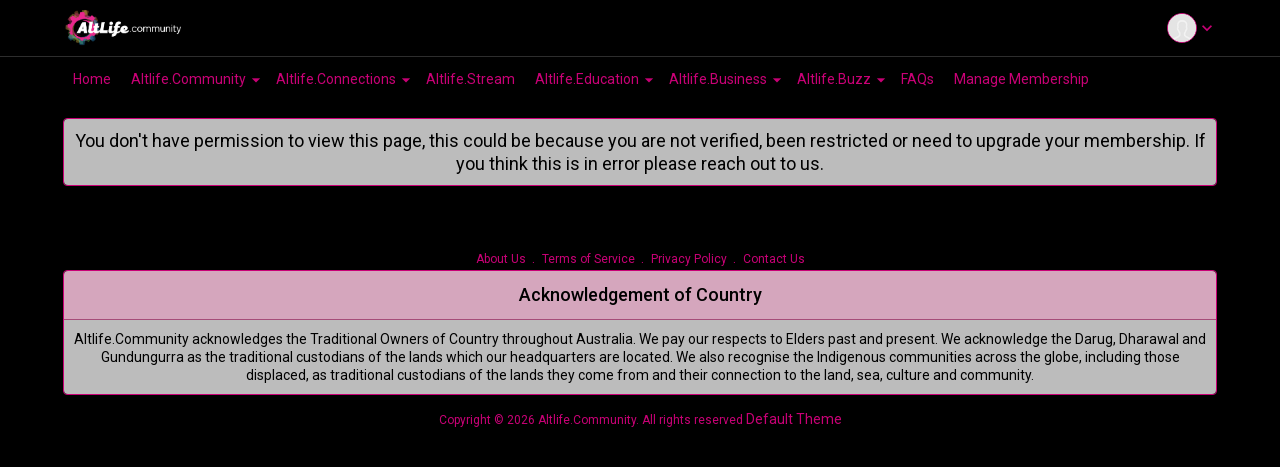

--- FILE ---
content_type: text/html; charset=UTF-8
request_url: https://altlife.community/pages/no-permission?redirect_url=aHR0cHM6Ly9hbHRsaWZlLmNvbW11bml0eS9mb3J1bXMvdmlldy84NS9wcm9tby1mb3J1bQ==
body_size: 26174
content:
<!DOCTYPE html>
<html>
<head>
    <meta charset="utf-8">
    <title>
        
        No Permission | Altlife.Community    </title>
    
    <!--
    ===========META====================-->
            <meta name="description" content="List events, bdsm munches, ask advice, live streaming your game play. ALTLIFE is safe and inclusive space for various alternative lifestyles, sub-cultures, minority groups to network, access education, socialise and meet like-minded adults. " />
    <meta name="keywords" content="Alternative Lifestyle Community, Adult Networking, Adult Community, BDSM Community, Kink Community, Age Regression Community, Wiccan, Witches, Emo, Goth, Punk, Religious, LGBTIQ Community, Blogs, Events, Marketplace, munches, events, education, "/>
    <meta name="viewport" content="width=device-width, initial-scale=1.0, maximum-scale=1.0, user-scalable=0" />
     <meta name="robots" content="index,follow" />

    <meta property="og:site_name" content="Altlife.Community" />
    <meta property="og:title" content="No Permission" />
    <meta property="og:url" content="https://altlife.community/pages/no-permission" />
    <link rel="canonical" href="https://altlife.community/pages/no-permission" /> 
        <meta property="og:image" content="https://altlife.community/uploads/bI0vrSOiB3w2YEP.png" />
        <!--
    ===========META====================-->

    <link rel="stylesheet" href="https://fonts.googleapis.com/css2?family=Roboto:wght@100;300;400;500;700;900&display=swap">    <link rel="stylesheet" type="text/css" href="https://fonts.googleapis.com/icon?family=Material+Icons|Material+Icons+Outlined">
    
    <!--
    ===========STYLE====================-->
    <link href="https://altlife.community/uploads/qTGDHM9ZW7RXEpK.ico" type="image/x-icon" rel="icon"/><link href="https://altlife.community/uploads/qTGDHM9ZW7RXEpK.ico" type="image/x-icon" rel="shortcut icon"/>
	<link rel="stylesheet" type="text/css" href="/css/bootstrap.3.2.0/css/bootstrap.min.css?v=412"/>
<link rel="stylesheet" type="text/css" href="/verify_profile/css/main.css?v=412"/><link rel="stylesheet" type="text/css" href="/css/global/typehead/bootstrap-tagsinput.css?v=412"/><link rel="stylesheet" type="text/css" href="/feedstory/css/feedstory.css?v=412"/><link rel="stylesheet" type="text/css" href="https://altlife.community/min-css/9b698e96501d9ede5c56de0725adbd19?v=412">    <!--
    ===========END STYLE====================-->

            <link rel="manifest" href="/pwa/manifest.json">
        <link rel="apple-touch-icon" sizes="72x72" href="/pwa/img/manifest/manifest72.png">
        </head>
<body class="default-body guest-page" id="page_guest_pages-display">

<div class="header-wrapper-top">
    </div>

<div id="header" class="header-section header-fixed-top">
    <div class="header-inner-top">
    <div class="header-bg"></div>
    <div class="container header_container">
        <div class="header-inner-main">
            <div class="logo-default">
	<a class="logo-default-link" href="/home">
		        	<img class="logo-default-img" src="https://altlife.community/uploads/LOmE60G4yY3nUfo.png" alt="Altlife.Community">
            </a>
</div>
                            <div class="login_acc_content">
                    <div class="login-popup-group">
                        <a class="dropdown-popup-toggle" href="javascript:void(0);">
                            <span class="dropdown-user-avatar">
                                <img class="login-no-img" src="/user/img/noimage/Male-user-sm.png" alt="">
                            </span>
                            <span class="dropdown-user-arrow material-icons moo-icon moo-icon-expand_more">expand_more</span>
                        </a>
                        <div class="dropdown-popup-main">
                            <div class="popup-login-form">
                                <div class="popup-login-title">Login Now</div>
                                    <div class="login-form">
                            <form action="/users/member_login" class="form-login" id="UserMemberLoginForm" method="post" accept-charset="utf-8"><div style="display:none;"><input type="hidden" name="_method" value="POST"/></div><input type="hidden" name="data[redirect_url]" value="aHR0cHM6Ly9hbHRsaWZlLmNvbW11bml0eS9mb3J1bXMvdmlldy84NS9wcm9tby1mb3J1bQ==" id="UserRedirectUrl"/><input type="hidden" name="data[User][id]" class="form-control" id="UserId"/><div class="main_login_form"><div class="login_form_input"><div class="form-group login_form_email required"><label for="login_email" class="label-control">Email</label><input name="data[User][email]" class="form-control" id="login_email" placeholder="Email" maxlength="100" type="email" required="required"/></div><div class="form-group login_form_pass"><label for="login_password" class="label-control">Password</label><input name="data[User][password]" class="form-control" id="login_password" placeholder="Password" type="password"/></div>                <div class="login_form_clink">
                    <div class="form-group">
                        <div class="row">
                            <div class="col-xs-6 login-form-remember">
                                <label class="checkbox-control">
                                    <input type="hidden" value="0" id="remember_" name="data[remember]">
                                    <input type="checkbox" id="remember" value="1" checked="checked" name="data[remember]"> Remember me                                    <span class="checkmark"></span>
                                </label>
                            </div>
                            <div class="col-xs-6 login-form-forgot">
                                <a href="/users/recover">Forgot password?</a>
                            </div>
                        </div>
                    </div>
                </div>
                </div>
            <div class="login_form_submit">
            <input class="btn btn-primary btn-block btn-login" value="Login" type="submit"/>            </div>
            </div>            </form>        </form>
                                <div class="register_account_form">
            Don’t have an account.            <br>
            <a href="/users/register">Sign Up</a> Now!        </div>
            </div>
                                </div>
                        </div>
                    </div>
                </div>
                            
            
            <!--headerMenuGroup.renderHeaderMenu-->
            <div class="notify_group header_menu_group">
                <div class="btn-group hidden-lg hidden-md">
                    <div class="notify_content">
                        <a class="" href="/home">
                            <span class="btn-group-icon material-icons-outlined moo-icon moo-icon-home">home</span>
                        </a>
                    </div>
                </div>
                            </div>

                        
            <div id="mainMenuSection" class="main-menu-section main-menu-scrolling">
    <div id="mainMenuMobileToggle" class="main-menu-toggle">
        <span class="main-menu-mobile-icon material-icons moo-icon moo-icon-menu">menu</span>
        <span class="main-menu-toggle-icon menu-item-home material-icons moo-icon moo-icon-menu">menu</span>
        <span class="main-menu-toggle-text">Menu</span>
    </div>
    <div class="main-menu-warp">
        <div id="mainMenuOverview" class="main-menu-overview"></div>
        <div id="mainMenuClose" class="main-menu-close"><span class="main-menu-close-icon material-icons moo-icon moo-icon-cancel">cancel</span></div>
        <div class="main-menu-content">
            <div class="mobile-logo">
                <div class="logo-default">
	<a class="logo-default-link" href="/home">
		        	<img class="logo-default-img" src="https://altlife.community/uploads/LOmE60G4yY3nUfo.png" alt="Altlife.Community">
            </a>
</div>            </div>
            <ul class="main-menu horizontal" id="main_menu"><li class="menu-home"><a href="/home" no_replace_ssl="1" title="" class="core-menu-link" target=""><span class="core-menu-text">Home</span></a></li><li class="menu-altlife_community hasChild"><span class="main-sub-menu-back material-icons">arrow_back</span><span class="main-menu-arrow material-icons">arrow_drop_down</span><span class="core-menu-link core-menu-header" title=""><span class="core-menu-text">Altlife.Community</span></span><ul class="main-menu-sub" style=""><li class="menu-askaltlife"><a href="/questions" no_replace_ssl="1" class="core-menu-link " title="" target=""><span class="core-menu-text">AskAltlife</span></a></li><li class="menu-blogs"><a href="/blogs" no_replace_ssl="1" class="core-menu-link " title="" target=""><span class="core-menu-text">Blogs</span></a></li><li class="menu-events"><a href="/events" no_replace_ssl="1" class="core-menu-link " title="" target=""><span class="core-menu-text">Events</span></a></li><li class="menu-groups"><a href="/groups" no_replace_ssl="1" class="core-menu-link " title="" target=""><span class="core-menu-text">Groups</span></a></li><li class="menu-invite_friends"><a href="/friend_inviters" no_replace_ssl="1" class="core-menu-link " title="" target=""><span class="core-menu-text">Invite Friends</span></a></li></ul></li><li class="menu-altlife_connections hasChild"><span class="main-sub-menu-back material-icons">arrow_back</span><span class="main-menu-arrow material-icons">arrow_drop_down</span><span class="core-menu-link core-menu-header" title=""><span class="core-menu-text">Altlife.Connections</span></span><ul class="main-menu-sub" style=""><li class="menu-matchmaking"><a href="/matchmakings" no_replace_ssl="1" class="core-menu-link " title="" target=""><span class="core-menu-text">Matchmaking</span></a></li></ul></li><li class="menu-altlife_stream"><a href="/live" no_replace_ssl="1" title="" class="core-menu-link" target=""><span class="core-menu-text">Altlife.Stream</span></a></li><li class="menu-altlife_education hasChild"><span class="main-sub-menu-back material-icons">arrow_back</span><span class="main-menu-arrow material-icons">arrow_drop_down</span><span class="core-menu-link core-menu-header" title=""><span class="core-menu-text">Altlife.Education</span></span><ul class="main-menu-sub" style=""><li class="menu-forum"><a href="/forums" no_replace_ssl="1" class="core-menu-link " title="" target=""><span class="core-menu-text">Forum</span></a></li><li class="menu-educational_topics"><a href="/topics" no_replace_ssl="1" class="core-menu-link " title="" target=""><span class="core-menu-text">Educational Topics</span></a></li><li class="menu-downloadable_resources"><a href="https://altlife.community/documents" no_replace_ssl="1" class="core-menu-link " title="" target=""><span class="core-menu-text">Downloadable Resources</span></a></li><li class="menu-recommended_sites hasChild"><span class="main-sub-menu-back material-icons">arrow_back</span><span class="main-menu-arrow material-icons">arrow_drop_down</span><span title="" class="core-menu-link core-menu-header"><span class="core-menu-text">Recommended Sites</span></span><ul class="main-menu-sub" style=""><li class="menu-mental_health_links hasChild"><span class="main-sub-menu-back material-icons">arrow_back</span><span class="main-menu-arrow material-icons">arrow_drop_down</span><span title="" class="core-menu-link core-menu-header"><span class="core-menu-text">Mental Health Links</span></span><ul class="main-menu-sub" style=""><li class="menu-international_suicide_hotlines"><a href="https://blog.opencounseling.com/suicide-hotlines/" no_replace_ssl="1" class="core-menu-link " title="" target=""><span class="core-menu-text">International Suicide Hotlines</span></a></li><li class="menu-crisis_text_line_us_only"><a href="https://www.crisistextline.org/" no_replace_ssl="1" class="core-menu-link " title="" target=""><span class="core-menu-text">Crisis Text Line - US only</span></a></li><li class="menu-healthline_age_regression"><a href="https://www.healthline.com/health/mental-health/age-regression" no_replace_ssl="1" class="core-menu-link " title="" target=""><span class="core-menu-text">Healthline - Age Regression</span></a></li><li class="menu-age_reg_in_did"><a href="https://www.healthyplace.com/blogs/dissociativeliving/2017/11/age-regression-in-dissociative-identity-disorder" no_replace_ssl="1" class="core-menu-link " title="" target=""><span class="core-menu-text">Age Reg in DID</span></a></li><li class="menu-age_reg_therapy"><a href="https://www.webmd.com/mental-health/what-is-age-regression-therapy" no_replace_ssl="1" class="core-menu-link " title="" target=""><span class="core-menu-text">Age Reg Therapy</span></a></li><li class="menu-kink_sw_lgbtq_aware_therapy"><a href="https://pineapplesupport.org/pineapple-support-therapists/" no_replace_ssl="1" class="core-menu-link " title="" target=""><span class="core-menu-text">Kink/SW/lgbtq aware therapy</span></a></li><li class="menu-end_overdose"><a href="https://endoverdose.net/" no_replace_ssl="1" class="core-menu-link " title="" target=""><span class="core-menu-text">End Overdose</span></a></li></ul></li><li class="menu-human_rights hasChild"><span class="main-sub-menu-back material-icons">arrow_back</span><span class="main-menu-arrow material-icons">arrow_drop_down</span><span title="" class="core-menu-link core-menu-header"><span class="core-menu-text">Human Rights</span></span><ul class="main-menu-sub" style=""><li class="menu-aclu"><a href="https://www.aclu.org/issues/human-rights" no_replace_ssl="1" class="core-menu-link " title="" target=""><span class="core-menu-text">ACLU</span></a></li></ul></li><li class="menu-allyship_links hasChild"><span class="main-sub-menu-back material-icons">arrow_back</span><span class="main-menu-arrow material-icons">arrow_drop_down</span><span title="" class="core-menu-link core-menu-header"><span class="core-menu-text">Allyship Links</span></span><ul class="main-menu-sub" style=""><li class="menu-ncsf"><a href="http://ncsfreedom.org" no_replace_ssl="1" class="core-menu-link " title="" target=""><span class="core-menu-text">NCSF</span></a></li><li class="menu-scarlet_alliance"><a href="http://scarletalliance.org.au" no_replace_ssl="1" class="core-menu-link " title="" target=""><span class="core-menu-text">Scarlet Alliance</span></a></li><li class="menu-glaad"><a href="http://glaad.org" no_replace_ssl="1" class="core-menu-link " title="" target=""><span class="core-menu-text">GLAAD</span></a></li><li class="menu-stonewall"><a href="http://stonewall.org.uk" no_replace_ssl="1" class="core-menu-link " title="" target=""><span class="core-menu-text">StoneWall</span></a></li><li class="menu-guide_to_allyship"><a href="https://guidetoallyship.com/" no_replace_ssl="1" class="core-menu-link " title="" target=""><span class="core-menu-text">Guide to Allyship</span></a></li></ul></li><li class="menu-bdsm_kink_links hasChild"><span class="main-sub-menu-back material-icons">arrow_back</span><span class="main-menu-arrow material-icons">arrow_drop_down</span><span title="" class="core-menu-link core-menu-header"><span class="core-menu-text">BDSM/Kink links</span></span><ul class="main-menu-sub" style=""><li class="menu-bdsm_test"><a href="http://bdsmtest.org" no_replace_ssl="1" class="core-menu-link " title="" target=""><span class="core-menu-text">BDSM test</span></a></li><li class="menu-kink_test"><a href="http://kinktest.org" no_replace_ssl="1" class="core-menu-link " title="" target=""><span class="core-menu-text">Kink test</span></a></li><li class="menu-national_coalition_of_sexual_freedom"><a href="https://ncsfreedom.org/" no_replace_ssl="1" class="core-menu-link " title="" target=""><span class="core-menu-text">National Coalition of Sexual Freedom</span></a></li><li class="menu-kink_aware_professionals"><a href="https://www.kapprofessionals.org/" no_replace_ssl="1" class="core-menu-link " title="" target=""><span class="core-menu-text">Kink Aware Professionals</span></a></li><li class="menu-kynk101"><a href="http://kynk101.com" no_replace_ssl="1" class="core-menu-link " title="" target=""><span class="core-menu-text">Kynk101</span></a></li><li class="menu-obedience_app"><a href="https://obedienceapp.com/" no_replace_ssl="1" class="core-menu-link " title="" target=""><span class="core-menu-text">Obedience app</span></a></li></ul></li><li class="menu-career_links hasChild"><span class="main-sub-menu-back material-icons">arrow_back</span><span class="main-menu-arrow material-icons">arrow_drop_down</span><span title="" class="core-menu-link core-menu-header"><span class="core-menu-text">Career Links</span></span><ul class="main-menu-sub" style=""><li class="menu-us_based_courses"><a href="http://www.moocs.co/" no_replace_ssl="1" class="core-menu-link " title="" target=""><span class="core-menu-text">US Based - courses</span></a></li><li class="menu-uk_careers_fair"><a href="https://www.ukcareersfair.com/" no_replace_ssl="1" class="core-menu-link " title="" target=""><span class="core-menu-text">UK Careers Fair</span></a></li><li class="menu-australia_based_skills"><a href="https://www.myskills.gov.au/" no_replace_ssl="1" class="core-menu-link " title="" target=""><span class="core-menu-text">Australia Based - skills</span></a></li></ul></li><li class="menu-disability_related_links hasChild"><span class="main-sub-menu-back material-icons">arrow_back</span><span class="main-menu-arrow material-icons">arrow_drop_down</span><span title="" class="core-menu-link core-menu-header"><span class="core-menu-text">Disability Related Links</span></span><ul class="main-menu-sub" style=""><li class="menu-arousibility"><a href="https://arousibility.com/" no_replace_ssl="1" class="core-menu-link " title="" target=""><span class="core-menu-text">Arousibility</span></a></li></ul></li></ul></li><li class="menu-courses"><a href="/course" no_replace_ssl="1" class="core-menu-link " title="" target=""><span class="core-menu-text">Courses</span></a></li></ul></li><li class="menu-altlife_business hasChild"><span class="main-sub-menu-back material-icons">arrow_back</span><span class="main-menu-arrow material-icons">arrow_drop_down</span><span class="core-menu-link core-menu-header" title=""><span class="core-menu-text">Altlife.Business</span></span><ul class="main-menu-sub" style=""><li class="menu-directory"><a href="/businesses" no_replace_ssl="1" class="core-menu-link " title="" target=""><span class="core-menu-text">Directory</span></a></li></ul></li><li class="menu-altlife_buzz hasChild"><span class="main-sub-menu-back material-icons">arrow_back</span><span class="main-menu-arrow material-icons">arrow_drop_down</span><span class="core-menu-link core-menu-header" title=""><span class="core-menu-text">Altlife.Buzz</span></span><ul class="main-menu-sub" style=""><li class="menu-quizzes"><a href="/quizzes" no_replace_ssl="1" class="core-menu-link " title="" target=""><span class="core-menu-text">Quizzes </span></a></li><li class="menu-live_news_rss"><a href="/livenewss" no_replace_ssl="1" class="core-menu-link " title="" target=""><span class="core-menu-text">Live News RSS</span></a></li><li class="menu-polls"><a href="/polls" no_replace_ssl="1" class="core-menu-link " title="" target=""><span class="core-menu-text">Polls</span></a></li></ul></li><li class="menu-faqs"><a href="/faqs" no_replace_ssl="1" title="FAQs" class="core-menu-link" target=""><span class="core-menu-text">FAQs</span></a></li><li class="menu-manage_membership"><a href="https://altlife.community/subscription/subscribes/" no_replace_ssl="1" title="" class="core-menu-link" target=""><span class="core-menu-text">Manage Membership</span></a></li></ul>        </div>
    </div>
</div>        </div>
    </div>
</div>
</div>

<div class="content-wrapper" id="content-wrapper" >
        <div class="container page-container">
                <div class="row">
                    <div id="center" class="col-md-12">
        <div class="bar-content">
    <div class="box2 bar-content-warp">
        <div class="box_content inner404">
            <div class="inner_text">
                You don't have permission to view this page, this could be because you are not verified, been restricted or need to upgrade your membership. If you think this is in error please reach out to us.             </div>
        </div>
    </div>
</div>    </div>
    </div>    </div>
</div>
<div id="footer">
    <div class="container footer_container">
        <div class="footer-menu">
                <ul class="menu_2 core_menu core_footer_menu horizontal" id=""><li class="menu-about_us"><a href="/pages/about-us" no_replace_ssl="1" title="" class="core-menu-link" target=""><span class="core-menu-text">About Us</span></a></li><li class="menu-terms_of_service hasChild"><a href="/pages/terms-of-service" no_replace_ssl="1" title="" class="core-menu-link" target=""><span class="core-menu-text">Terms of Service</span></a><ul class="main-menu-sub" style=""><li class="menu-membership_payment_terms"><a href="/pages/membership-terms" no_replace_ssl="1" class="core-menu-link " title="" target=""><span class="core-menu-text">Membership Payment Terms</span></a></li><li class="menu-social_standards"><a href="/pages/social-standards" no_replace_ssl="1" class="core-menu-link " title="" target=""><span class="core-menu-text">Social Standards</span></a></li><li class="menu-live_streaming_policy"><a href="https://altlife.community/pages/live-stream-policy" no_replace_ssl="1" class="core-menu-link " title="" target="_blank"><span class="core-menu-text">Live Streaming Policy</span></a></li></ul></li><li class="menu-privacy_policy"><a href="/pages/privacy-policy" no_replace_ssl="1" title="" class="core-menu-link" target=""><span class="core-menu-text">Privacy Policy</span></a></li><li class="menu-contact_us"><a href="/contact" no_replace_ssl="1" title="" class="core-menu-link" target=""><span class="core-menu-text">Contact Us</span></a></li></ul><div class="box2 bar-content-warp html_block">
        <div class="box_header">
        <div class="box_header_main">
            <h3 class="box_header_title">
                Acknowledgement of Country            </h3>
        </div>
    </div>
        <div class="box_content">
        Altlife.Community acknowledges the Traditional Owners of Country throughout Australia. We pay our respects to Elders past and present.

We acknowledge the Darug, Dharawal and Gundungurra as the traditional custodians of the lands which our headquarters are located. 

We also recognise the Indigenous communities across the globe, including those displaced, as traditional custodians of the lands they come from and their connection to the land, sea, culture and community.     </div>
</div>
        </div>
        
        <span class="copyright">
      	Copyright © 2026 Altlife.Community. All rights reserved    </span>
                                
                                                        <a id='' href='/home/ajax_theme' data-target='#themeModal' data-toggle='modal' class='' title='Theme' data-dismiss='' data-backdrop='true' style='' >Default Theme</a>
                            
            </div>
</div>
<!-- Modal -->
<section class="modal fade" id="themeModal" role="basic" aria-labelledby="myModalLabel" aria-hidden="true">
        <div class="modal-dialog">
            <div class="modal-content"></div>
        </div>
    </section><section class="modal fade" id="pollModal" role="basic" aria-labelledby="myModalLabel" aria-hidden="true">
        <div class="modal-dialog">
            <div class="modal-content"></div>
        </div>
    </section><section class="modal fade" id="StatisticModal" role="basic" aria-labelledby="myModalLabel" aria-hidden="true">
        <div class="modal-dialog">
            <div class="modal-content"></div>
        </div>
    </section><section class="modal fade" id="stickerModal" role="basic" aria-labelledby="myModalLabel" aria-hidden="true">
        <div class="modal-dialog">
            <div class="modal-content"></div>
        </div>
    </section><section class="modal fade" id="businessModal" role="basic" aria-labelledby="myModalLabel" aria-hidden="true">
        <div class="modal-dialog">
            <div class="modal-content"></div>
        </div>
    </section><section class="modal fade" id="whonearmeModal" role="basic" aria-labelledby="myModalLabel" aria-hidden="true">
        <div class="modal-dialog">
            <div class="modal-content"></div>
        </div>
    </section><section class="modal fade" id="checkinModal" role="basic" aria-labelledby="myModalLabel" aria-hidden="true">
        <div class="modal-dialog">
            <div class="modal-content"></div>
        </div>
    </section><section class="modal fade" id="feedlistModal" role="basic" aria-labelledby="myModalLabel" aria-hidden="true">
        <div class="modal-dialog">
            <div class="modal-content"></div>
        </div>
    </section><section class="modal fade" id="campaignModal" role="basic" aria-labelledby="myModalLabel" aria-hidden="true">
        <div class="modal-dialog">
            <div class="modal-content"></div>
        </div>
    </section><section class="modal fade" id="adsModal" role="basic" aria-labelledby="myModalLabel" aria-hidden="true">
        <div class="modal-dialog">
            <div class="modal-content"></div>
        </div>
    </section><section class="modal fade" id="StoriesModal" role="basic" aria-labelledby="myModalLabel" aria-hidden="true">
        <div class="modal-dialog">
            <div class="modal-content"></div>
        </div>
    </section><section class="modal fade" id="questionModal" role="basic" aria-labelledby="myModalLabel" aria-hidden="true">
        <div class="modal-dialog">
            <div class="modal-content"></div>
        </div>
    </section><section class="modal fade" id="langModal" role="basic" tabindex='-1' aria-labelledby="myModalLabel" aria-hidden="true">
    <div class="modal-dialog">
        <div class="modal-content"></div>
    </div>
</section>
<section class="modal fade modal-fullscreen force-fullscreen" tabindex='-1' id="photoModal" role="basic" aria-labelledby="myModalLabel" aria-hidden="true">
    <div class="modal-dialog modal-lg">
        <div class="modal-content"></div>
    </div>
</section>

<!-- BEGIN SAMPLE PORTLET CONFIGURATION MODAL FORM-->
<div class="modal fade" id="portlet-config" tabindex="-1" role="dialog" aria-labelledby="myModalLabel" aria-hidden="true">
    <div class="modal-dialog">
        <div class="modal-content">
            <div class="modal-header">
                <button type="button" class="close" data-dismiss="modal" aria-hidden="true"></button>
                <h4 class="modal-title">Modal title</h4>
            </div>
            <div class="modal-body">

            </div>
            <div class="modal-footer">
                <!-- Config -->
                <button type="button" class="btn btn-modal_save ok">OK</button>
                <button type="button" class="btn btn-modal_close" data-dismiss="modal">Close</button>

            </div>
        </div>
        <!-- /.modal-content -->
    </div>
    <!-- /.modal-dialog -->
</div>
<div class="modal fade" id="plan-view" tabindex="-1" role="dialog" aria-labelledby="myModalLabel" aria-hidden="true">
    <div class="modal-dialog">
        <div class="modal-content">
            <div class="modal-header">
                <button type="button" class="close" data-dismiss="modal" aria-label="Close"><span aria-hidden="true">&times;</span></button>
                <h4 class="modal-title" id="myModalLabel">Modal title</h4>
            </div>
            <div class="modal-body">
            </div>
            <div class="modal-footer">
                <button type="button" class="btn btn-modal_close" data-dismiss="modal">Close</button>
                <button type="button" class="btn btn-modal_save">Save changes</button>
            </div>
        </div>
    </div>
</div>
<div id="shareFeedModal" data-backdrop="static" class="modal fade" role="dialog">
    <div class="modal-dialog">
        <div class="modal-content">
            <div class="modal-header">
                <button type="button" class="close" data-dismiss="modal" aria-label="Close"><span aria-hidden="true">&times;</span></button>
                <h4 class="modal-title" id="myModalLabel">Share</h4>
            </div>
            <div class="modal-body">
                <script>

                    function ResizeIframe(id){
                        var frame = document.getElementById(id);
                        frame.height = frame.contentWindow.document.body.scrollHeight  + "px";
                    }

                </script>
                <iframe id="iframeShare" onload="ResizeIframe('iframeShare')" src="" width="99.6%" height="" frameborder="0"></iframe>
            </div>

        </div>
    </div>
</div>
<!--
===========SCRIPT====================-->
<script src="//maps.googleapis.com/maps/api/js?v=3.exp&libraries=places&key=AIzaSyArFCH9dXqZVGboDRjsohUxwdd7ltzDBGM"></script>
<script type="module">
    import { initializeApp } from "https://www.gstatic.com/firebasejs/10.12.2/firebase-app.js";
    import { getMessaging, getToken, onMessage } from "https://www.gstatic.com/firebasejs/10.12.2/firebase-messaging.js";
    import { onBackgroundMessage  } from 'https://www.gstatic.com/firebasejs/10.12.2/firebase-messaging-sw.js';

    if ('serviceWorker' in navigator) {
        navigator.serviceWorker.register('/pwa/service-worker.js').then(function(reg) {
            reg.pushManager.getSubscription().then(function(sub) {
                console.log('Subscription object: ', sub);
            });
        })
        .catch(function(err) {});
    }

    // Your web app's Firebase configuration
    const firebaseConfig = {apiKey: "AIzaSyAjYAWiCtHa-ZMxwSgLwN0dE2tkxBYRFLA",
  authDomain: "altlife-community.firebaseapp.com",
  projectId: "altlife-community",
  storageBucket: "altlife-community.firebasestorage.app",
  messagingSenderId: "237991958553",
  appId: "1:237991958553:web:7757ce96558bcde9d93288",
  measurementId: "G-BZNN4GBG0W"};

    // Initialize Firebase
    const app = initializeApp(firebaseConfig);
    const messaging = getMessaging(app);

    let permission = Notification.permission;
    Notification.requestPermission(function(permission) {
        if (permission == 'granted') {
            getToken(messaging, {
                validKey: 'BIksalU7ruiZiwfsKVmCZhW1mK9JxTjzO6qvJuIBPUtibBM0IpvGJrdjOwNtoV1GnCbGYeRBr8glRWkViKG7_k4'
            }).then((currentToken) => {
                if (currentToken) {
                    console.log(currentToken);

                    //update token to user
                    update_token_user(currentToken);
                    sendTokenToServer(currentToken);
                } else {
                    // Show permission request UI
                    console.log('No registration token available. Request permission to generate one.');
                }
            }).catch((err) => {
                console.log('An error occurred while retrieving token. ', err);
            });
        }else{
            console.log('Notification perrmission deny');
        }
    });

    function sendTokenToServer(currentToken) {
        if (!isTokenSentToServer()) {
            console.log('Sending token to server...');
            setTokenSentToServer(true);
        } else {
            console.log('Token already sent to server so won\'t send it again ' +
                'unless it changes');
        }

    }

    function isTokenSentToServer() {
        return window.localStorage.getItem('sentToServer') === '1';
    }

    function setTokenSentToServer(sent) {
        window.localStorage.setItem('sentToServer', sent ? '1' : '0');
    }

    function update_token_user(current_token){
        window.localStorage.setItem('pwa_token', current_token);
    }
</script><script type="text/javascript">
//<![CDATA[
var mooConfig = {"url":{"base":"","webroot":"\/","full":"https:\/\/altlife.community"},"language":"eng","language_2letter":"en","autoLoadMore":"","sizeLimit":536870912,"videoMaxUpload":524288000,"isMobile":false,"isMention":true,"photoExt":["jpg","jpeg","png","gif"],"videoExt":["flv","mp4","wmv","3gp","mov","avi"],"attachmentExt":["jpg","jpeg","png","gif","zip","txt","pdf","doc","docx"],"comment_sort_style":"1","reply_sort_style":"1","tinyMCE_language":"en_CA","tinyMCE_content_css":"https:\/\/altlife.community\/css\/typography.css","tinyMCE_content_style":"@import url('https:\/\/fonts.googleapis.com\/css2?family=Roboto:wght@100;300;400;500;700;900&display=swap');","tinyMCE_skin":"oxide","time_format":"24","profile_popup":2,"rtl":false,"site_directionality":"ltr","force_login":"1","isApp":0,"appAccessToken":"","product_mode":"0","map_mode":"1","is_dark_mode":false,"photo_consider_force":"","mooVideoUpload":{"uploadvideo_auto_play_video":"0"},"FeedPluginConfig":{"PhotoFeed":[],"StatusBackground":["PhotoFeed","Checkin","FeedList","UploadVideo","GifComment","Sticker"],"Feeling":[],"UploadVideo":["PhotoFeed","StatusBackground","FeedList","Checkin","GifComment","Sticker"],"FeedList":["PhotoFeed","StatusBackground","UploadVideo","Checkin","GifComment","Sticker"],"Checkin":["StatusBackground","FeedList","UploadVideo","Sticker"],"GifComment":["StatusBackground","FeedList","UploadVideo","Sticker"],"Sticker":["PhotoFeed","StatusBackground","FeedList","UploadVideo","GifComment","Checkin","UploadVideo"]}};
//]]>
</script><script type="text/javascript" src="/js/moocore/require.js"></script><script type="text/javascript">
//<![CDATA[
define('mooPhrase',['jquery','rootPhrase'], function($,mooPhrase) { mooPhrase.set({"done_tagging":"Done Tagging","tag_photo":"Tag Photo","are_you_delete":"Are you sure you want to delete this photo ?","are_you_sure_you_want_to_delete_this_album_all_photos_will_also_be_deleted":"Are you sure you want to delete this album?\u003Cbr \/\u003EAll photos will also be deleted!","are_you_sure_you_want_to_delete_this_photo":"Are you sure you want to delete this photo ?","are_you_sure_you_want_to_remove_this_video":"Are you sure you want to remove this video?","drag_or_click_here_to_upload_photo":"Drag or click here to upload photo","january":"January","february":"February","march":"March","april":"April","may":"May","june":"June","july":"July","august":"August","september":"September","october":"October","november":"November","december":"December","jan":"Jan","feb":"Feb","mar":"Mar","apr":"Apr","jun":"Jun","jul":"Jul","aug":"Aug","sep":"Sep","oct":"Oct","nov":"Nov","dec":"Dec","sunday":"Sunday","monday":"Monday","tuesday":"Tuesday","wednesday":"Wednesday","thursday":"Thursday","friday":"Friday","saturday":"Saturday","sun":"Sun","mon":"Mon","tue":"Tue","wed":"Wed","thu":"Thu","fri":"Fri","sat":"Sat","today":"Today","clear":"Clear","close":"Close","to_date_must_be_greater_than_from_date":"To date must be greater than From date","to_time_must_be_greater_than_from_time":"To time must be greater than From time","enter_a_friend_s_name":"Enter a friend's name","no_results":"No results found","are_you_sure_you_want_to_remove_this_event":"Are you sure you want to remove this event?","span_drag_or_span_click_here_to_upload_files":"\u003Cspan\u003EDrag or \u003C\/span\u003Eclick here to upload files","drag_or_click_here_to_upload_photo_attachment":"Drag or click here to upload photo or attachment","are_you_sure_you_want_to_remove_this_topic":"Are you sure you want to remove this topic?","are_you_sure_you_want_to_remove_this_entry":"Are you sure you want to remove this entry?","are_you_sure_you_want_to_remove_this_member":"Are you sure you want to remove this member?","are_you_sure_you_want_to_demote_this_group_admin":"Are you sure you want to demote this group admin?","are_you_sure_you_want_to_make_this_member_a_group_admin":"Are you sure you want to make this member a group admin?","are_you_sure_you_want_to_leave_this_group":"Are you sure you want to leave this group?","are_you_sure_you_want_to_remove_this_group_br_all_group_contents_will_also_be_deleted":"Are you sure you want to remove this group?\u003Cbr \/\u003EAll group contents will also be deleted!","you_have_to_agree_with_term_of_service_for_group":"You have to agree with term of service for group","remove_bookmark":"Remove Bookmark","add_bookmark":"Add Bookmark","bookmark":"Bookmark","unbookmark":"Remove bookmark","add_bookmark_success":"Add to bookmark list successfully.","remove_bookmark_success":"Remove from bookmarks list successfully.","sending_request":"Sending Request","please_select_at_least_one_friend_to_invite":"Please select at least one friend to invite","drag_or_click_here_to_upload_file":"Drag or click here to upload a CSV file","You have exceeded the maximum number of people you can invite":"You have exceeded the maximum number of people you can invite","magic_page_drag_or_click_here_to_upload_photo":"Drag or click here to upload photo","magic_page_drag_or_click_here_to_upload_video":"Drag or click here to upload video (.mp4)","no_more_results":"No more results found","alert":"Alert","delete_poll_confirm":"Are you sure you want to delete this poll?","close_poll_confirm":"Are you sure you want to close this poll?","open_poll_confirm":"Are you sure you want to open this poll?","min_answer":"You must have a minimum of 2 answers","relationship_are_you_sure_you_want_to_change_privacy_this_relationship":"Are you sure you want to change the privacy of this relationship?","relationship_are_you_sure_you_want_to_remove_this_relationship":"Are you sure you want to remove this relationship?","relationship_are_you_sure_you_want_to_delete":"Are you sure you want to delete?","relationship_please_confirm":"Please Confirm","relationship_send_request":"Send Request","relationship_cancel":"Cancel","relationship_save":"Save","relationship_ok":"Ok","text_confirm_delete":"Are you sure you want to delete?","text_please_select":"Please select an item","STICKER_IMAGE_EXTENSION":"jpg,jpeg,png,gif","sticker_animation_interval":"100","sticker_is_android":false,"sticker_is_mobile":false,"sticker_enabled":"0","upload_video_phrase_0":"The video in your post is being processed. We will send you a notification when it is done.","upload_video_phrase_1":"Your video is uploaded successfully, please standby while we converting your video.","upload_video_phrase_2":"Drag or click here to upload video","upload_video_phrase_3":"Please select video to upload.","upload_video_phrase_4":"Processing Video","delete_viewer_confirm":"Are you sure you want to remove this member from list?","delete_all_viewer_confirm":"Are you sure you want to remove all members from list?","viewed_text_show_map":"Show map","viewed_text_hide_map":"Hide map","BUSINESS_DETAIL_LINK_REVIEW":"business-reviews","BUSINESS_DETAIL_LINK_PHOTO":"business-photos","BUSINESS_DETAIL_LINK_PRODUCT":"business-products","BUSINESS_DETAIL_LINK_JOB":"business-jobs","BUSINESS_DETAIL_LINK_BRANCH":"business-branches","BUSINESS_DETAIL_LINK_CHECKIN":"business-checkin","BUSINESS_DETAIL_LINK_FOLLOWER":"business-follower","business_text_show_map":"Show map","business_text_hide_map":"Hide map","business_text_confirm_remove_admin":"Are you sure you want to remove?","business_text_confirm_remove_review":"Are you sure you want to delete your review?","confirm":"Confirm","remove_tags":"Remove Tags","remove_tags_contents":"You wont be tagged in  this post anymore. It may appear in other places like New Feed or search.","ok":"Ok","cancel":"Cancel","please_confirm":"Please confirm","please_confirm_remove_this_activity":"Are you sure you want to remove this activity?","tmaxsize":"Can not upload file more than 512MB","tdesc":"Drag or click here to upload photo","business_upload_document_drag":"Drag or click here to upload documents","sizeLimit":536870912,"text_maximum_document":"Maximum number documents for verification request is 5","business_text_confirm_approve_business":"Are your sure you want to approve this business?","business_text_confirm_vefiry_business":"Are your sure you want to verify this business?","business_text_confirm_unvefiry_business":"Are your sure you want to unverify this business?","business_text_show_reviews":"Show reviews","business_text_hide_reviews":"Hide reviews","business_text_no_reviews":"No reviews found","business_text_confirm_remove_business":"Are you sure you want to remove this business?","business_text_confirm_remove_branch":"Are you sure you want to remove this branch?","business_text_claim_review":"Are you sure you want to accept this claim request? Products link to this business if any will be removed after this action is done!","business_text_claim_reject":"Are you sure you want to reject this claim request?","business_text_claim_remove":"Are you sure you want to remove this claim request?","business_text_characters_remaining":"Characters remaining:","business_text_unban":"Un-ban","business_text_ban":"Ban","business_text_confirm_remove_favourite":"Are you sure you want to remove this favourite business?","business_text_confirm_unfollow":"Are you sure you want to unfollow this business?","business_create_select2":"Enter to create category","business_create_select2_placeholder":"Add new a category","business_allow_member_add_category":"0","business_username_placeholder":"User name ...","subscribe":"Subscribe","subscribed":"Unsubscribe","drag_photo":"Drag or click here to upload photo","drag_file":"Drag or click here to attach\/upload files","delete":"Delete","lock":"Lock","open":"Open","this_forum_is_marked_as_locked_for_new_topic":"This forum is marked as locked for new topic","are_you_sure_you_want_to_unpin_this_topic":"Are you sure you wan to unpin this topic?","day_numeric":"Day only allow numbers","day_required":"Day is required","you_must_select_at_least_an_item":"You must select at least an item","are_you_sure_you_want_to_delete":"Are you sure you want to delete?","expiry_month":"Expiry month is incorrect","expiry_year":"Expiry year is incorrect","error_cardholdername":"Card Name is required and must be from 6 to 70 characters","error_number":"Please enter a valid credit card number","error_cvc":"Please enter cvc","quiz_hours":"hours","quiz_minutes":"minutes","quiz_seconds":"seconds","quiz_confirm":"Confirm","quiz_cancel":"Cancel","quiz_please_confirm":"Please Confirm","quiz_thank_you_for_taking_our_quiz":"Thank you for taking our quiz!","quiz_drag_ok_click_here_to_upload_files":"Drag or click here to attach\/upload files","quiz_are_you_sure_you_want_to_remove_this_quiz":"Are you sure you want to remove this quiz?","quiz_are_you_sure_you_want_to_unpublish_this_quiz":"Are you sure you want to un-publish this quiz?","quiz_are_you_sure_you_want_to_remove_this_question":"Are you sure you want to remove this question?","quiz_you_are_not_finish_all_question_are_you_sure_you_want_to_submit_your_answers":"You are not finished all questions. Are you sure you want to submit your answers?","advanced_search":"Advanced search","basic_search":"Basic search","found":"Found","member":"member","members":"members","are_you_sure_want_to_delete_this_item":"Are you sure you want to delete this item?","delete_gift_confirm":"Are you sure you want to delete this gift?","send_gift_confirm":"Are you sure you want to send this gift now?","delete_document_confirm":"Are you sure you want to delete this document?","matchmakings_confirm":"Confirm","matchmaking_show_map":"Show map","matchmaking_hide_map":"Hide map","matchmakings_request_sent":"Request sent!","matchmakings_age_warning":"Age To must be greater than or equal to Age From!","delete_meeter_confirm":"Are you sure you want to remove this member from list?","delete_all_meeter_confirm":"Are you sure you want to remove all members from list?","min_age_invalid":"Min age must me a number","max_age_invalid":"Max age must me a number","checkin_text_geo_is_not_supported_by_browser":"Geolocation is not supported by this browser","not_find_address":"This address could not be found","CHECKIN_TYPE_BUSINESS":"business","CHECKIN_TYPE_ADDRESS":"address","checkin_auto_show_maps":"1","feedlist_text_empty_list_item":"List values cannot be empty","feedlist_are_you_sure_you_want_to_delete":"Are you sure you want to delete?","feedlist_you_must_select_at_least_an_item":"You must select at least an item","feedlist_show_more":"Show more","feedlist_show_less":"Show less","FEEDLIST_OPTION_TYPE_BULLETED":"bulleted","FEEDLIST_OPTION_TYPE_NUMBERED":"numbered","feedlist_is_android":false,"shoutbox_duplicate_text":"Please remove duplicate widget on this page","shoutbox_like_text":"Like","shoutbox_likes_text":"Likes","shoutbox_quote_text":"Quote","shoutbox_edit_text":"Edit","shoutbox_delete_text":"Delete","shoutbox_empty_text":"Type something to chat","shoutbox_spam_text":"You are typing too fast","shoutbox_delete_confirm_text":"Are you sure you want to delete this message ?","shoutbox_fetch_message_interval":"5","shoutbox_send_message_time":"4","are_you_sure_you_want_to_remove_this_campaign":"Are you sure you want to remove this campaign?","terms_and_conditions":"Terms and conditions","ads_currency_symbol":null,"ads_day":"day","ads_days":"days","ads_click_to_upload":"Click to upload","ads_can_not_upload_file_more_than":"Can not upload file more than 536870912","facebook":"facebook","twitter":"twitter","feeling_text_button_wall":"Feelings","feeling_text_choose_feeling":"Choose a feelings...","feeling_text_choose_item":"Choose a item","status_background_select_background":"Select background","PRIVACY_EVERYONE":1,"PRIVACY_FRIENDS":2,"ACTIVITY_WAITING":"waiting","txt_news_feed":"News feed","txt_your_story":"Your Story","post_story_success":"Added to your story","are_you_delete_story":"Are you sure you want to delete this story ?","share_what_new":"Share what's new","add_to_your_story":"Add to your story","delete_question_confirm":"Are you sure you want to delete this question?","elearning_drag_ok_click_here_to_upload_files":"Drag or click here to attach\/upload files","uv_1":"Your video is uploaded successfully, please standby while we converting your video.","uv_3":"Drag or click here to upload video","uv_4":"Please select video to upload.","public_course_confirm":"Are you sure you want to publish this course?","un_public_course_confirm":"Are you sure you want to un-publish this course?","delete_course_confirm":"Are you sure you want to delete this course?","delete_lesson_confirm":"Are you sure you want to delete this lesson?","elearning_quiz_confirm":"Confirm","elearning_quiz_cancel":"Cancel","elearning_quiz_please_confirm":"Please Confirm","elearning_quiz_thank_you_for_taking_our_quiz":"Thank you for taking our quiz!","elearning_quiz_are_you_sure_you_want_to_remove_this_quiz":"Are you sure you want to remove this quiz?","elearning_quiz_are_you_sure_you_want_to_unpublish_this_quiz":"Are you sure you want to un-publish this quiz?","elearning_quiz_are_you_sure_you_want_to_remove_this_question":"Are you sure you want to remove this question?","elearning_quiz_you_are_not_finish_all_question_are_you_sure_you_want_to_submit_your_answers":"You are not finished all questions. Are you sure you want to submit your answers?","elearning_mark_complete_lesson":"Are you sure you already completed this lesson\/topic?","remove_pwa_success":"Remove from pwas list successfully.","btn_ok":"OK","btn_done":"Done","message":"Message","btn_cancel":"Cancel","users":"users","btn_upload":"Upload a file","btn_retry":"Retry","failed_upload":"Upload failed","drag_zone":"Drag Photo Here","format_progress":"of","waiting_for_response":"Processing...","loading":"Loading...","warning":"Warning","comment_empty":"Comment can not empty","share_whats_new_can_not_empty":"Share what's new can not be empty","please_login":"Please login to continue","please_confirm_your_email":"Please confirm your email address.","your_account_is_pending_approval":"Your account is pending approval.","confirm_title":"Please Confirm","send_email_progress":"Adding emails to temp place for sending.....","fineupload_uploadbutton":"Upload a file","fineupload_cancel":"Cancel","fineupload_retry":"Retry","fineupload_title_file":"Attach a photo","fineupload_failupload":"Upload failed","fineupload_dragzone":"Drop files here to upload","fineupload_dropprocessing":"Processing dropped files...","fineupload_formatprogress":"{percent}% of {total_size}","fineupload_waitingforresponse":"Processing...","fineupload_typeerror":"{file} has an invalid extension. Valid extension(s): {extensions}.","fineupload_sizeerror":"{file} is too large, maximum file size is {sizeLimit}.","fineupload_minsizeerror":"{file} is too small, minimum file size is {minSizeLimit}.","fineupload_emptyerror":"{file} is empty, please select files again without it.","fineupload_nofileserror":"No files to upload.","fineupload_onleave":"The files are being uploaded, if you leave now the upload will be cancelled.","confirm_delete_comment":"Are you sure you want to remove this comment?","confirm_login_as_user":"Are you sure you want to login as this user?","are_you_sure_leave_this_page":"The files are being uploaded, if you leave now the upload will be cancelled.","processing_video":"Processing Video","processing_video_msg":"Your video is uploaded successfully, please standby while we converting your video.","birthday_wish_is_sent":"Birthday wish is sent","cancel_a_friend_request":"Cancel a friend request","cancel_request":"Cancel Request","please_select_area_for_cropping":"Please select area for cropping","you_have_to_agree_with_term_of_service":"You have to agree with term of service and privacy policy","per_selected":"% selected","are_you_sure_you_want_to_delete_these":"Are you sure you want to delete these","your_invitation_has_been_sent":"Your invitation has been sent","your_message_has_been_sent":"Your message has been sent","please_choose_an_image_that_s_at_least_400_pixels_wide_and_at_least_150_pixels_tall":"Please choose an image that's at least 400 pixels wide and at least 150 pixels tall","cannot_determine_dimensions_for_image_may_be_too_large":"Cannot determine dimensions for image. May be too large.","join_group_request":"Join Group Request","your_request_to_join_group_sent_successfully":"Your request to join group sent successfully","turn_on_notifications":"Turn on notifications","stop_notifications":"Stop notifications","please_select_friends_to_share":"Please select friends to share.","please_select_groups_to_share":"Please select groups to share.","please_input_emails_to_share":"Please input emails to share.","status":"Status","validation_link_has_been_resend":"Verification code has been resent.","confirm_deactivate_account":"Are you sure you want to deactivate your account? Your profile will not be accessible to anyone and you will not be able to login again!","confirm_delete_account":"Are you sure you want to permanently delete your account? All your contents (including groups, topics, events...) will also be permanently deleted!","text_follow":"Follow","text_unfollow":"Unfollow","the_user_has_been_blocked":"The user has been blocked","text_your_change_save":"Your changes have been saved","open_comment":"Open Comment","close_comment":"Close Comment","upload_error":"An error occurred during uploading file.","reject_video":"Are you sure you want to reject this video?","approve_video":"Are you sure you want to approve this video?","reject_photo":"Are you sure you want to reject this photo?","approve_photo":"Are you sure you want to approve this photo?","please_verify_your_account":"Please verify your account","please_enter_verification_code":"Please enter verification code."});var __ = function(name){ return mooPhrase.__(name) ; }; return { __:__ }});
//]]>
</script><script type="text/javascript">
//<![CDATA[
requirejs.config({"baseUrl":"js","shim":{"mooMagicJssor":{"deps":["jquery"]},"mooMyJssor":{"deps":["jquery","mooMagicJssor"]},"mooMyMap":{"deps":["jquery"]},"mooMyStreetMap":{"deps":["jquery","StreetMapLeaflet"]},"mooMagicVideo":{"deps":["jquery"]},"mooJqueryUi":{"deps":["jquery"]},"mooWhoviewme_markerclusterer":{"deps":["jquery"]},"mooReaction":{"deps":["jquery"]},"business_timeentry":{"deps":["jquery"]},"business_star_rating":{"deps":["jquery"]},"business_slick":{"deps":["jquery"]},"business_cloudzoom":{"deps":["jquery"]},"business_jqueryui":{"deps":["jquery"]},"mooSlimscroll":{"deps":["jquery"]},"mooBusinessAccordion":{"deps":["jquery"]},"whonearme_markerclusterer":{"deps":["jquery"]},"openstreetmap_markerclusterer":{"deps":["jquery","openstreetmap"]},"mooDocumentSlippry":{"deps":["jquery"]},"mooMatchmakingMarkerLeaflet":{"deps":["jquery"]},"mooMeetme_markerclusterer":{"deps":["jquery","mooMeetme_leaflet"]},"mooShoutbox":{"deps":["jquery"]},"mooFundraising_markerclusterer":{"deps":["jquery","mooFundraising_leaflet"]},"mooPostFeeling":{"deps":["jquery"]},"mooStatusBackground":{"deps":["jquery"]},"mooJqueryTokenize":{"deps":["jquery"]},"mooElearningSlippry":{"deps":["jquery"]},"typeahead":{"deps":["jquery"],"exports":"typeahead"},"global":{"deps":["jquery","magnificPopup","autogrow","spin","tipsy","tokeninput","tinycon","multiselect","vendor/jquery.menubutton","vendor/jquery.placeholder","simplemodal","hideshare","jquerypp","modernizr","elastislide","Jcrop"]},"tinyMCE":{"exports":"tinyMCE"},"server":{"exports":"server"},"bootstrap":{"deps":["jquery"]},"sidebarModal":{"deps":["jquery"]},"mooResponsive":{"deps":["jquery","bootstrap","sidebarModal"]},"autogrow":{"deps":["jquery"]},"spin":{"deps":["jquery"]},"magnificPopup":{"deps":["jquery"]},"tipsy":{"deps":["jquery"]},"jquery.slimscroll":{"deps":["jquery"]},"multiselect":{"deps":["jquery"]},"hideshare":{"deps":["jquery"]},"simplemodal":{"deps":["jquery","mooPhrase"]},"jquerypp":{"deps":["jquery"]},"modernizr":{"deps":["jquery"]},"Jcrop":{"deps":["jquery"]},"tokeninput":{"deps":["jquery"]},"elastislide":{"deps":["jquery","modernizr"]},"babel":{"deps":["polyfill"]},"tagsinput":{"deps":["jquery","typeahead","bloodhound"]},"mooToggleEmoji":{"deps":["jquery"]},"mooCoreMenu":{"deps":["jquery","tipsy","autogrow"]},"mooSlickSlider":{"deps":["jquery"]},"mooNiceSelect":{"deps":["jquery"]},"mooSelect":{"deps":["jquery"]},"mooSelectize":{"deps":["jquery","Sifter","MicroPlugin"]},"mooRater":{"deps":["jquery"]},"mooSearchItem":{"deps":["jquery"]},"StreetMapMarkerCluster":{"deps":["jquery","StreetMapLeaflet"]},"GMapMarkerCluster":{"deps":["jquery"]}},"paths":{"mooBookmark":"/bookmark/js/main.min","mooFaq":"/faq/js/main.min","mooGifComment":"/gif_comment/js/gifcm.min","mooGifPostFeed":"/gif_comment/js/gifpf.min","mooMagicJssor":"/magic_page/js/jssor.slider.min","mooMyJssor":"/magic_page/js/jssor.my","mooMyMap":"/magic_page/js/my-map","mooMyStreetMap":"/magic_page/js/street-map","mooMagicVideoCanvas":"/magic_page/js/video-canvas","mooPoke":"/poke/js/main.min","mooPoll":"/poll/js/main.min","mooJqueryUi":"/js/global/jquery-ui/jquery-ui-1.10.3.custom.min","mooRelationship":"/relationship/js/main.min","Statistic_Statistic":"/statistic/js/statistic.min","mooSticker":"/sticker/js/sticker.min","mooStickerScrollbar":"/sticker/js/scrollbar.min","mooUploadVideo":"/upload_video/js/main.min","mooWhoviewme_leaflet":"/whoviewme/js/leaflet","mooWhoviewme_markerclusterer":"/whoviewme/js/markerclustertreet","mooWhoviewme":"/whoviewme/js/main.min","mooReaction":"/reaction/js/reaction.min","mooBusiness":"/business/js/business.min","business_jqueryui":"/business/js/jquery-ui.min","business_timeentry":"/business/js/jquery.timeentry.min","business_star_rating":"/business/js/star-rating.min","business_slick":"/business/js/slick/slick.min","mooSlimscroll":"/business/js/jquery.slimscroll.min","mooBusinessAccordion":"/business/js/accordion","mooForum":"/forum/js/main.min","mooViewForum":"/forum/js/view.min","mooStripe":"/stripe/js/main.min","mooValidate":"/js/jquery.validate.min","mooQuiz":"/quiz/js/main.min","mooCountdown":"/quiz/js/jquery-countdown/jquery.countdown.min","mooVerifyProfile":"/verify_profile/js/main-v.min","openstreetmap":"/whonearme/js/leaflet","openstreetmap_markerclusterer":"/whonearme/js/markerclustertreet","mooWhonearme":"/whonearme/js/main.min","whonearme_markerclusterer":"/whonearme/js/markerclusterer.min","mooGift":"/gift/js/main.min","jqueryUi":"/gift/js/jquery-ui","mooDocument":"/document/js/main.min","mooDocumentSlippry":"/document/js/slippry.min","mooMatchmakingLeaflet":"/matchmaking/js/leaflet","mooMatchmakingMarkerLeaflet":"/matchmaking/js/markerclustertreet","mooMatchmaking":"/matchmaking/js/main.min","mooMeetme_leaflet":"/meetme/js/leaflet","mooMeetme_markerclusterer":"/meetme/js/markerclustertreet","mooMeetme":"/meetme/js/main.min","mooCheckin":"/checkin/js/checkin.min","mooCheckinJqueryui":"/checkin/js/jquery-ui.min","mooAnnouncement":"/announcement/js/announcement.min","mooFeedList":"/feed_list/js/feedlist.min","mooFeedListJqueryui":"/feed_list/js/jquery-ui.min","mooShoutbox":"/shoutbox/js/shoutbox.min","mooFundraising_leaflet":"/fundraising/js/leaflet","mooFundraising_markerclusterer":"/fundraising/js/markerclustertreet","mooFundraising":"/fundraising/js/main.min","ads_main":"/commercial/js/main.min","ads_jquery_ui":"/commercial/js/jquery-ui","mooLivenew":"/livenews/js/main.min","mooSocialPublisher":"/social_publisher/js/socialpublisher.min","mooPostFeeling":"/feeling/js/post-feeling.min","mooStatusBackground":"/status_background/js/post-background.min","mooFeedstory":"/feedstory/js/feedstory.min","mooQuestion":"/question/js/main.min","mooJqueryTokenize":"/question/js/jquery.tokenize","mooElearning":"/elearning/js/main.min","mooElearningSlippry":"/elearning/js/slippry.min","mooLivevideo":"/livevideo/js/livevideo.min","mooPwa":"/pwa/js/main","overlay":"/js/global/jquery-overlay/jquery.overlay","typeahead":"/js/global/typeahead/typeahead.jquery","bloodhound":"/js/global/typeahead/bloodhound.min","textcomplete":"/js/global/jquery-textcomplete/jquery.textcomplete","jquery":"/js/global/jquery-1.11.1.min","bootstrap":"/js/global/bootstrap/js/bootstrap.min","sidebarModal":"/js/sidebar-modal.min","server":"/js/moocore/ServerJS.min","multiselect":"/js/vendor/jquery.multiselect","hideshare":"/js/vendor/jquery.hideshare","simplemodal":"/js/vendor/jquery.simplemodal.min","spin":"/js/vendor/spin","spinner":"/js/vendor/spin.custom.min","autogrow":"/js/vendor/jquery.autogrow-textarea.min","tipsy":"/js/vendor/jquery.tipsy.min","tinycon":"/js/vendor/tinycon.min","magnificPopup":"/js/jquery.mp.min","Jcrop":"/js/jquery.Jcrop.min","tinyMCE":"/js/tinymce/tinymce.min","picker":"/js/pickadate/picker","picker_date":"/js/pickadate/picker.date","picker_time":"/js/pickadate/picker.time","picker_legacy":"/js/pickadate/legacy","tokeninput":"/js/jquery.tokeninput","slimScroll":"/js/jquery.slimscroll","qtip":"/js/qtip/jquery.qtip.min","jquerypp":"/js/elastislide/jquerypp.custom","modernizr":"/js/elastislide/modernizr.custom.17475","elastislide":"/js/elastislide/jquery.elastislide","tagsinput":"/js/global/typeahead/bootstrap-tagsinput","timepicker":"/js/timepicker/timepicker.min","mooCoreMenu":"/js/moocore/core-menu.min","mooResponsive":"/js/responsive.min","mooAjax":"/js/moocore/ajax.min","mooTab":"/js/moocore/tab.min","mooAlert":"/js/moocore/alert.min","rootPhrase":"/js/moocore/phrase.min","mooOverlay":"/js/moocore/overlay.min","mooBehavior":"/js/moocore/behavior.min","mooButton":"/js/moocore/button.min","mooMention":"/js/moocore/mention.min","mooAttach":"/js/moocore/attach.min","mooActivities":"/js/moocore/activity.min","mooComment":"/js/moocore/comment.min","mooNotification":"/js/moocore/notification.min","mooSearch":"/js/moocore/search.min","mooFileUploader":"/js/jquery.fileuploader.min","mooShare":"/js/moocore/share.min","mooUser":"/js/moocore/user.min","mooGlobal":"/js/moocore/global.min","mooLike":"/js/moocore/like.min","mooTooltip":"/js/moocore/tooltip.min","mooBsModal":"/js/moocore/bootstrap-modal.min","mooBlog":"/js/moocore/plugins/blog.min","mooEvent":"/js/moocore/plugins/event.min","mooGroup":"/js/moocore/plugins/group.min","mooPhoto":"/js/moocore/plugins/photo.min","mooPhotoTheater":"/js/moocore/photo_theater.min","mooTopic":"/js/moocore/plugins/topic.min","mooVideo":"/js/moocore/plugins/video.min","Cropper":"/js/cropper.min","mooSlickSlider":"/js/slick/slick.min","mooNiceSelect":"/js/nice-select/jquery.nice-select.min","mooRater":"/js/rater/rater.min","mooSearchItem":"/js/search-item.min","mooToggleEmoji":"/js/moocore/toggle-emoji.min","mooEmojiPicker":"/js/emoji/emoji.min","mooSelect":"/js/select2/select2.min","Sifter":"/js/selectize/sifter.min","MicroPlugin":"/js/selectize/microplugin.min","mooSelectize":"/js/selectize/selectize.min","StreetMapLeaflet":"/js/streetmap/leaflet","StreetMapMarkerCluster":"/js/streetmap/leaflet.markercluster","GMapMarkerCluster":"/js/gmap/gmap.markerclusterer.min"},"waitSeconds":"30","urlArgs":"v=412"});require(["jquery","bootstrap","server"], function($){require(['server'],function(server){server.init();});});
//]]>
</script><script type="text/javascript">
//<![CDATA[
require(['jquery','mooLivenew'], function($,mooLivenew) {mooLivenew.initLivenew(); mooLivenew.initMoreNews(); });
//]]>
</script><script type="text/javascript">
//<![CDATA[
require(['jquery','mooAjax'], function($, mooAjax) {$(document).ready(function(){ mooAjax.get({'url':'/cron/task/run?key=3FSE@'}, function(data) { }); });});
//]]>
</script><script type="text/javascript">
//<![CDATA[
require(['jquery','mooPhotoTheater'], function($,mooPhotoTheater) {$(document).ready(function(){ mooPhotoTheater.setActive(true); });});
//]]>
</script><script type="text/javascript">
//<![CDATA[
require(['jquery','mooBookmark'], function($,mooBookmark) {$(document).ready(function(){ 
                    mooBookmark.addBookmark(); mooBookmark.addBookmarkFeed(); });});
//]]>
</script><script type="text/javascript">
//<![CDATA[
require(['jquery'], function($) {$(document).ready(function(){ $('a[href="/user_info/index/invite_friends"]').attr("href", "/friend_inviters");$('a[href$="invite-friends"]').unbind('click');$('a[href$="invite-friends"]').addClass('no-ajax');$('a[href$="invite-friends"]').removeAttr('data-url');$('a[href*="friends/ajax_invite?mode=model"]').removeAttr('data-toggle'); });});
//]]>
</script><script type="text/javascript">
//<![CDATA[
require(['jquery','Statistic_Statistic'], function($,Statistic_Statistic) {Statistic_Statistic.collectVisitorData();});
//]]>
</script><script type="text/javascript">
//<![CDATA[
require(['jquery','mooSticker', 'mooSlickSlider', 'mooStickerScrollbar'], function($,mooSticker) {mooSticker.initSticker();});
//]]>
</script><script type="text/javascript">
//<![CDATA[
var mooVideoConfig = {"videoSizeLimit":524288000,"videoExtentsion":["flv","mp4","wmv","3gp","mov","avi","ts"],"videoUploadType":"convert"};
//]]>
</script><script type="text/javascript">
//<![CDATA[
require(['jquery','mooReaction'], function($,mooReaction) {$(document).ready(function(){ mooReaction.initIconSVG({
                        default: '<svg id="DefaultSVG{$id}" xmlns="http://www.w3.org/2000/svg" xmlns:xlink="http://www.w3.org/1999/xlink" viewBox="0 0 24 24"> <path class="like-icon-default" fill="#6e6d6e" d="M0.9999999403953552,21.734693489968777 h4 V9.734693489968777 H0.9999999403953552 v12 zm22,-11 c0,-1.100000023841858 -0.8999999761581421,-2 -2,-2 h-6.309999942779541 l0.949999988079071,-4.570000171661377 l0.029999999329447746,-0.3199999928474426 c0,-0.4099999964237213 -0.17000000178813934,-0.7900000214576721 -0.4399999976158142,-1.059999942779541 L14.170000076293945,1.7346934899687767 L7.590000152587891,8.324693642556667 C7.21999979019165,8.684693299233913 7,9.184693299233913 7,9.734693489968777 v10 c0,1.100000023841858 0.8999999761581421,2 2,2 h9 c0.8299999833106995,0 1.5399999618530273,-0.5 1.840000033378601,-1.2200000286102295 l3.0199999809265137,-7.050000190734863 c0.09000000357627869,-0.23000000417232513 0.14000000059604645,-0.4699999988079071 0.14000000059604645,-0.7300000190734863 v-1.909999966621399 l-0.009999999776482582,-0.009999999776482582 L23,10.734693489968777 z"/> </svg>',
                        like: '<svg id="LikeSVG{$id}" viewBox="0 0 90 90" version="1.1" xmlns="http://www.w3.org/2000/svg" xmlns:xlink="http://www.w3.org/1999/xlink"> <defs> <radialGradient id="radialGradient-1{$id}" cx="48.9991565%" cy="35.3418426%" fx="48.9991565%" fy="35.3418426%" r="105.864177%" gradientTransform="translate(0.489992,0.353418),scale(1.000000,0.647366),translate(-0.489992,-0.353418)"> <stop stop-color="#FFC940" offset="43.6%"></stop> <stop stop-color="#FFC73E" offset="68.6%"></stop> <stop stop-color="#FFC039" offset="79.7%"></stop> <stop stop-color="#FFB330" offset="88%"></stop> <stop stop-color="#FFAE2C" offset="90.3%"></stop> </radialGradient> <linearGradient id="linearGradient-2{$id}" x1="10.3598557%" y1="50.0139806%" x2="110.364287%" y2="50.0139806%"> <stop stop-color="#FFAE2C" offset="25.5%"></stop> <stop stop-color="#FFC940" offset="44.2%"></stop> </linearGradient> <linearGradient id="linearGradient-3{$id}" x1="4.7389858%" y1="49.9968436%" x2="104.739839%" y2="49.9968436%"> <stop stop-color="#FFAE2C" offset="25.5%"></stop> <stop stop-color="#FFC940" offset="44.2%"></stop> </linearGradient> <linearGradient id="linearGradient-4{$id}" x1="2.74734152%" y1="50.003093%" x2="102.749215%" y2="50.003093%"> <stop stop-color="#FFAE2C" offset="25.5%"></stop> <stop stop-color="#FFC940" offset="44.2%"></stop> </linearGradient> <linearGradient id="linearGradient-5{$id}" x1="-0.00273899307%" y1="50.0050029%" x2="99.9952227%" y2="50.0050029%"> <stop stop-color="#FFAE2C" offset="25.5%"></stop> <stop stop-color="#FFC940" offset="44.2%"></stop> </linearGradient> </defs> <g class="reaction-image-waiting" stroke="none" stroke-width="1" fill="none" fill-rule="evenodd"> <g transform="translate(21.000000, 15.000000)" fill-rule="nonzero" id="Path"> <path d="M30.241,20.021 C32.893,14.769 33.714,9.767 30.548,4.443 C26.597,-2.202 21.377,1.705 21.662,4.613 C23.082,19.217 15.102,26.146 12.903,29.892 C11.725,31.902 3.21,31.257 3.21,31.257 C3.21,31.257 -1.973,44.136 3.21,55.544 C8.144,54.714 12.519,54.815 12.903,55.04 C22.809,60.849 35.486,58.165 35.486,58.165 L38.447,28.991 C38.446,28.991 26.29,27.835 30.241,20.021 Z" fill="url(#radialGradient-1{$id})"></path> <path d="M29.897,58.005 C29.424,58.023 19.931,58.474 13.281,54.396 C13.136,54.308 10.676,53.63 3.662,54.712 C-0.411,45.114 2.875,34.452 3.719,32.04 C10.194,32.438 12.106,31.94 13.547,30.272 C18.341,24.727 23.595,16.766 22.406,4.54 C22.191,2.323 26.384,-1.097 29.906,4.825 C32.588,9.337 32.486,13.919 29.574,19.682 C27.142,24.489 30.183,27.379 34.111,28.766 C34.441,28.346 34.785,27.938 35.121,27.522 C31.84,26.481 29.107,23.922 30.908,20.36 C34.078,14.085 34.166,9.059 31.191,4.057 C26.795,-3.334 20.549,0.914 20.918,4.686 C22.051,16.331 17.409,23.446 12.258,29.512 C11.205,30.756 5.653,30.711 2.721,30.469 C2.721,30.469 -3.43,44.76 2.766,56.377 C9.262,55.293 12.43,55.691 12.586,55.723 C20.711,60.311 30.314,59.498 31.138,59.446 C30.735,58.956 30.321,58.476 29.897,58.005 Z" fill="#DB942D"></path> <path d="M31.501,39.925 L31.901,41.484 C29.975,45.306 21.136,48.834 13.922,45.287 C20.796,47.741 29.853,43.692 31.501,39.925 Z" fill="#DB942D"></path> <path d="M41.255,59.368 C38.642,59.977 34.378,60.169 32.198,59.843 C30.546,59.597 29.143,58.909 28.438,58.284 C26.52,56.585 26.192,51.442 31.524,51.442 C35.52,51.442 37.364,51.442 41.561,51.442 C46.155,51.442 45.142,58.464 41.255,59.368 Z" fill="#DB942D"></path> <path d="M40.624,57.979 C38.829,58.333 34.032,58.651 32.349,58.358 C31.288,58.174 30.031,57.756 29.576,57.352 C28.34,56.258 27.976,52.94 31.414,52.94 C33.992,52.94 38.695,52.94 41.402,52.94 C44.364,52.94 43.241,57.464 40.624,57.979 Z" fill="url(#linearGradient-2{$id})"></path> <path d="M41.634,52.95 C34.628,52.95 35.833,52.95 30.347,52.95 C24.312,52.95 24.312,43.659 30.347,43.659 C35.742,43.659 35.976,43.659 41.634,43.659 C47.665,43.659 47.665,52.95 41.634,52.95 Z" fill="#DB942D"></path> <path d="M41.741,51.536 C36.866,51.536 34.063,51.536 30.251,51.536 C26.2,51.536 26.2,45.073 30.251,45.073 C34.001,45.073 37.806,45.073 41.741,45.073 C45.817,45.073 45.817,51.536 41.741,51.536 Z" fill="url(#linearGradient-3{$id})"></path> <path d="M43.696,36.817 C37.589,36.817 35.182,36.817 30.405,36.817 C26.208,36.817 26.022,31.378 28.598,28.952 C29.282,28.309 31.203,27.491 32.977,27.181 C35.748,26.691 40.766,26.597 44.209,27.388 C49.419,28.585 49.267,36.817 43.696,36.817 Z" fill="#DB942D"></path> <path d="M43.712,35.317 C39.437,35.317 33.794,35.317 30.45,35.317 C27.511,35.317 28.061,30.944 29.993,29.811 C30.722,29.385 32.085,28.834 33.768,28.569 C35.534,28.292 40.206,28.065 43.789,28.829 C47.425,29.604 47.612,35.317 43.712,35.317 Z" fill="url(#linearGradient-4{$id})"></path> <path d="M43.167,45.157 C35.745,45.157 36.022,45.157 30.214,45.157 C23.82,45.157 23.82,35.315 30.214,35.315 C35.927,35.315 37.171,35.315 43.167,35.315 C49.558,35.315 49.558,45.157 43.167,45.157 Z" fill="#DB942D"></path> <path d="M43.278,43.659 C38.118,43.659 34.149,43.659 30.11,43.659 C25.821,43.659 25.821,36.815 30.11,36.815 C34.083,36.815 39.11,36.815 43.278,36.815 C47.597,36.815 47.597,43.659 43.278,43.659 Z" fill="url(#linearGradient-5{$id})"></path> </g> </g> <image class="reaction-image-action" style="overflow:visible;" width="90" height="90" href="/reaction/img/custom/like.gif"/> </svg>',
                        love: '<svg id="LoveSVG{$id}" viewBox="0 0 90 90" version="1.1" xmlns="http://www.w3.org/2000/svg" xmlns:xlink="http://www.w3.org/1999/xlink"> <defs> <linearGradient id="LoveSVG-LinearGradient-{$id}" x1="50.0013458%" y1="100.001614%" x2="50.0013458%" y2="0.0016606199%"> <stop stop-color="#DB0100" offset="0%"></stop> <stop stop-color="#F31317" offset="58.36%"></stop> <stop stop-color="#FF1C23" offset="100%"></stop> </linearGradient> </defs> <g class="reaction-image-waiting" stroke="none" stroke-width="1" fill="none" fill-rule="evenodd"> <g transform="translate(15.000000, 15.000000)" fill="url(#LoveSVG-LinearGradient-{$id})" fill-rule="nonzero"> <path d="M29.998,8.801 C22.034,-6.73 0,-0.665 0,18.841 C0,31.926 10.163,40.681 29.998,60 C49.832,40.681 60,31.926 60,18.841 C60,-0.665 37.963,-6.73 29.998,8.801 Z"></path> </g> </g> <image class="reaction-image-action" style="overflow:visible;" width="90" height="90" href="/reaction/img/custom/love.gif"/> </svg>',
                        haha: '<svg id="HaHaSVG{$id}" viewBox="0 0 90 90" version="1.1" xmlns="http://www.w3.org/2000/svg" xmlns:xlink="http://www.w3.org/1999/xlink"> <defs> <linearGradient x1="50.0008183%" y1="100.002494%" x2="50.0008183%" y2="0.000818275406%" id="HaHaLinearGradient-1{$id}"> <stop stop-color="#FF7B00" offset="0%"></stop> <stop stop-color="#FFAE00" offset="32.4%"></stop> <stop stop-color="#FFD600" offset="62.1%"></stop> <stop stop-color="#FFEE00" offset="85.6%"></stop> <stop stop-color="#FFF700" offset="100%"></stop> </linearGradient> <linearGradient x1="1.34679317%" y1="94.9642582%" x2="94.9793612%" y2="1.33339097%" id="HaHaLinearGradient-2{$id}"> <stop stop-color="#CFD7E6" offset="0%"></stop> <stop stop-color="#DAE0EC" offset="3.7%"></stop> <stop stop-color="#EEF1F6" offset="12.6%"></stop> <stop stop-color="#FBFCFD" offset="21.5%"></stop> <stop stop-color="#FFFFFF" offset="30%"></stop> <stop stop-color="#FFFFFF" offset="70%"></stop> <stop stop-color="#FBFCFD" offset="78.5%"></stop> <stop stop-color="#EEF1F6" offset="87.4%"></stop> <stop stop-color="#DAE0EC" offset="96.3%"></stop> <stop stop-color="#CFD7E6" offset="100%"></stop> </linearGradient> <radialGradient cx="37.7785111%" cy="42.6994457%" fx="37.7785111%" fy="42.6994457%" r="46.8247685%" gradientTransform="translate(0.377785,0.426994),scale(1.000000,0.689681),rotate(158.468842),translate(-0.377785,-0.426994)" id="HaHaRadialGradient-3{$id}"> <stop stop-color="#66E4FF" offset="43%"></stop> <stop stop-color="#61E0FF" offset="55.1%"></stop> <stop stop-color="#52D5FF" offset="69.4%"></stop> <stop stop-color="#3BC2FF" offset="84.9%"></stop> <stop stop-color="#1CAAFF" offset="100%"></stop> </radialGradient> <radialGradient cx="50.279874%" cy="50.1004595%" fx="50.279874%" fy="50.1004595%" r="46.1492158%" gradientTransform="translate(0.502799,0.501005),scale(1.000000,0.524332),rotate(-12.970579),translate(-0.502799,-0.501005)" id="HaHaRadialGradient-4{$id}"> <stop stop-color="#D4F2FF" offset="0%"></stop> <stop stop-color="#D1F1FF" stop-opacity="0.448" offset="55.2%"></stop> <stop stop-color="#C9EFFF" stop-opacity="0.117" offset="88.3%"></stop> <stop stop-color="#C4EEFF" stop-opacity="0" offset="100%"></stop> </radialGradient> <radialGradient cx="42.7738873%" cy="37.802213%" fx="42.7738873%" fy="37.802213%" r="46.8233067%" gradientTransform="translate(0.427739,0.378022),scale(0.689711,1.000000),rotate(-68.468842),translate(-0.427739,-0.378022)" id="HaHaRadialGradient-5{$id}"> <stop stop-color="#66E4FF" offset="43%"></stop> <stop stop-color="#61E0FF" offset="55.1%"></stop> <stop stop-color="#52D5FF" offset="69.4%"></stop> <stop stop-color="#3BC2FF" offset="84.9%"></stop> <stop stop-color="#1CAAFF" offset="100%"></stop> </radialGradient> <radialGradient cx="49.8039596%" cy="49.6241372%" fx="49.8039596%" fy="49.6241372%" r="46.1432053%" gradientTransform="translate(0.498040,0.496241),scale(0.524309,1.000000),rotate(102.970579),translate(-0.498040,-0.496241)" id="HaHaRadialGradient-6{$id}"> <stop stop-color="#D4F2FF" offset="0%"></stop> <stop stop-color="#D1F1FF" stop-opacity="0.448" offset="55.2%"></stop> <stop stop-color="#C9EFFF" stop-opacity="0.117" offset="88.3%"></stop> <stop stop-color="#C4EEFF" stop-opacity="0" offset="100%"></stop> </radialGradient> </defs> <g class="reaction-image-waiting" stroke="none" stroke-width="1" fill="none" fill-rule="evenodd"> <g transform="translate(15.000000, 15.000000)" fill-rule="nonzero"> <circle id="Oval" fill="url(#HaHaLinearGradient-1{$id})" cx="29.836" cy="29.836" r="29.836"></circle> <path d="M40.086,18.643 C37.047,20.725 32.982,23.879 28.432,28.429 C23.882,32.978 20.725,37.045 18.644,40.085 C17.594,41.618 17.959,43.393 19.105,44.414 C24.873,49.555 33.636,49.949 41.794,41.791 C49.951,33.633 49.554,24.874 44.414,19.105 C43.393,17.958 41.618,17.593 40.086,18.643 Z" id="Path" fill="#1A1626"></path> <path d="M32.983,44.974 C32.983,44.974 37.054,43.716 40.384,40.386 C43.716,37.054 44.974,32.983 44.974,32.983 C44.974,32.983 40.867,32.872 37.573,37.572 C32.873,40.866 32.983,44.974 32.983,44.974 Z" id="Path" fill="#FD7383"></path> <path d="M40.912,20.508 C38.83,21.958 34.542,25.131 29.837,29.836 C25.133,34.54 21.959,38.829 20.51,40.911 C19.607,42.214 20.065,42.716 21.133,43.491 C22.068,44.169 22.369,44.297 23.236,43.454 C24.031,42.681 33.346,33.344 33.346,33.344 C33.346,33.344 42.683,24.03 43.456,23.235 C44.3,22.368 44.171,22.066 43.493,21.132 C42.717,20.063 42.215,19.605 40.912,20.508 Z" id="Path" fill="url(#HaHaLinearGradient-2{$id})"></path> <path d="M11.959,53.73 C10.214,48.557 13.388,41.067 13.999,40.49 C14.802,39.733 13.526,42.971 21.202,48.315 C32.045,55.857 16.51,67.224 11.959,53.73 Z" id="Path" fill="url(#HaHaRadialGradient-3{$id})"></path> <path d="M16.278,51.368 C16.853,53.863 16.358,56.106 15.175,56.38 C13.992,56.651 12.567,54.85 11.992,52.357 C11.418,49.861 11.911,47.619 13.096,47.346 C14.28,47.074 15.705,48.875 16.278,51.368 Z" id="Path" fill="url(#HaHaRadialGradient-4{$id})"></path> <path d="M53.73,11.959 C48.556,10.214 41.067,13.388 40.49,13.999 C39.734,14.802 42.972,13.526 48.316,21.203 C55.857,32.045 67.224,16.51 53.73,11.959 Z" id="Path" fill="url(#HaHaRadialGradient-5{$id})"></path> <path d="M51.369,16.278 C53.863,16.853 56.106,16.358 56.379,15.176 C56.652,13.991 54.85,12.567 52.356,11.993 C49.862,11.418 47.618,11.912 47.346,13.097 C47.074,14.28 48.875,15.706 51.369,16.278 Z" id="Path" fill="url(#HaHaRadialGradient-6{$id})"></path> <path d="M37.551,14.26 C34.142,15.357 27.788,18.004 24.622,19.704 C24.037,20.017 23.55,19.57 23.78,18.932 C25.35,14.657 26.673,10.571 28.137,5.648 C28.408,4.743 29.885,5.043 29.889,6.027 C29.91,8.656 29.285,11.756 28.84,14.027 C31.201,13.285 34.766,12.574 37.424,12.466 C38.475,12.422 38.391,13.991 37.551,14.26 Z" id="Path" fill="#1A1626"></path> <path d="M12.468,37.424 C12.576,34.763 13.286,31.201 14.028,28.84 C11.757,29.285 8.657,29.91 6.028,29.89 C5.044,29.884 4.745,28.407 5.65,28.138 C10.572,26.673 14.658,25.35 18.933,23.78 C19.572,23.549 20.018,24.036 19.704,24.622 C18.006,27.786 15.357,34.142 14.26,37.549 C13.991,38.391 12.421,38.475 12.468,37.424 Z" id="Path" fill="#1A1626"></path> </g> </g> <image class="reaction-image-action" style="overflow:visible;" width="90" height="90" href="/reaction/img/custom/haha.gif"/> </svg>',
                        wow: '<svg id="WowSVG{$id}" viewBox="0 0 90 90" version="1.1" xmlns="http://www.w3.org/2000/svg" xmlns:xlink="http://www.w3.org/1999/xlink"> <defs> <linearGradient x1="50.0016667%" y1="100%" x2="50.0016667%" y2="0.00166666667%" id="WowLinearGradient-1{$id}"> <stop stop-color="#FF7B00" offset="0%"></stop> <stop stop-color="#FFAE00" offset="32.4%"></stop> <stop stop-color="#FFD600" offset="62.1%"></stop> <stop stop-color="#FFEE00" offset="85.6%"></stop> <stop stop-color="#FFF700" offset="100%"></stop> </linearGradient> <linearGradient x1="0%" y1="49.9835255%" x2="100%" y2="49.9835255%" id="WowLinearGradient-2{$id}"> <stop stop-color="#CFD7E6" offset="0%"></stop> <stop stop-color="#DAE0EC" offset="3.7%"></stop> <stop stop-color="#EEF1F6" offset="12.6%"></stop> <stop stop-color="#FBFCFD" offset="21.5%"></stop> <stop stop-color="#FFFFFF" offset="30%"></stop> <stop stop-color="#FFFFFF" offset="70%"></stop> <stop stop-color="#FBFCFD" offset="78.5%"></stop> <stop stop-color="#EEF1F6" offset="87.4%"></stop> <stop stop-color="#DAE0EC" offset="96.3%"></stop> <stop stop-color="#CFD7E6" offset="100%"></stop> </linearGradient> </defs> <g class="reaction-image-waiting" stroke="none" stroke-width="1" fill="none" fill-rule="evenodd"> <g transform="translate(15.000000, 15.000000)" fill-rule="nonzero"> <circle fill="url(#WowLinearGradient-1{$id})" cx="30" cy="30" r="30"></circle> <path d="M27.5,27 C27.5,32.246 23.242,36.5 18,36.5 C12.754,36.5 8.5,32.246 8.5,27 C8.5,21.756 12.754,17.5 18,17.5 C23.242,17.5 27.5,21.756 27.5,27 Z" fill="#FFFFFF"></path> <path d="M51.5,27 C51.5,32.246 47.242,36.5 42,36.5 C36.754,36.5 32.5,32.246 32.5,27 C32.5,21.756 36.754,17.5 42,17.5 C47.242,17.5 51.5,21.756 51.5,27 Z" fill="#FFFFFF"></path> <path d="M22.5,27 C22.5,29.486 20.482,31.5 18,31.5 C15.512,31.5 13.5,29.487 13.5,27 C13.5,24.513 15.512,22.5 18,22.5 C20.482,22.5 22.5,24.514 22.5,27 Z" fill="#1A1626"></path> <path d="M46.5,27 C46.5,29.486 44.482,31.5 42,31.5 C39.512,31.5 37.5,29.487 37.5,27 C37.5,24.513 39.512,22.5 42,22.5 C44.482,22.5 46.5,24.514 46.5,27 Z" fill="#1A1626"></path> <path d="M37,48.119 C37,57.793 23,57.793 23,48.119 L23,46.881 C23,37.207 37,37.207 37,46.881 L37,48.119 Z" fill="#1A1626"></path> <path d="M25.332,44 C26.264,42.187 28.006,40.965 29.998,40.965 C31.994,40.965 33.734,42.186 34.668,44 L25.332,44 Z" fill="url(#WowLinearGradient-2{$id})"></path> <path d="M30,51.771 C27.437,51.021 26.332,52.591 26.332,52.591 C27.393,53.39 28.615,53.857 30,53.857 C31.385,53.857 32.607,53.39 33.668,52.591 C33.668,52.592 32.563,51.021 30,51.771 Z" fill="#FD7383"></path> <path d="M13.049,9.187 C3.262,14.976 9.502,16.229 18.367,12.348 C23.369,10.159 19.49,5.374 13.049,9.187 Z" fill="#D69600"></path> <path d="M46.946,9.203 C40.504,5.391 36.626,10.175 41.63,12.364 C50.497,16.245 56.738,14.991 46.946,9.203 Z" fill="#D69600"></path> </g> </g> <image class="reaction-image-action" style="overflow:visible;" width="90" height="90" href="/reaction/img/custom/wow.gif"/> </svg>',
                        sad: '<svg id="SadSVG{$id}" viewBox="0 0 90 90" xmlns="http://www.w3.org/2000/svg" xmlns:xlink="http://www.w3.org/1999/xlink"> <defs> <linearGradient x1="50.0271667%" y1="99.9375%" x2="50.0271667%" y2="-0.0625%" id="SadLinearGradient-1{$id}"> <stop stop-color="#FF7B00" offset="0%"></stop> <stop stop-color="#FFAE00" offset="32.4%"></stop> <stop stop-color="#FFD600" offset="62.1%"></stop> <stop stop-color="#FFEE00" offset="85.6%"></stop> <stop stop-color="#FFF700" offset="100%"></stop> </linearGradient> <radialGradient cx="38.5108167%" cy="38.8101944%" fx="38.5108167%" fy="38.8101944%" r="89.1861671%" gradientTransform="translate(0.385108,0.388102),scale(1.000000,0.600000),rotate(89.146271),translate(-0.385108,-0.388102)" id="SadRadialGradient-2{$id}"> <stop stop-color="#66E4FF" offset="43%"></stop> <stop stop-color="#61E0FF" offset="55.1%"></stop> <stop stop-color="#52D5FF" offset="69.4%"></stop> <stop stop-color="#3BC2FF" offset="84.9%"></stop> <stop stop-color="#1CAAFF" offset="100%"></stop> </radialGradient> <radialGradient cx="50.0044976%" cy="49.9943405%" fx="50.0044976%" fy="49.9943405%" r="48.1603089%" gradientTransform="translate(0.500045,0.499943),scale(1.000000,0.496967),rotate(8.636463),translate(-0.500045,-0.499943)" id="SadRadialGradient-3{$id}"> <stop stop-color="#D4F2FF" offset="0%"></stop> <stop stop-color="#D1F1FF" stop-opacity="0.4481" offset="55.2%"></stop> <stop stop-color="#C9EFFF" stop-opacity="0.1166" offset="88.3%"></stop> <stop stop-color="#C4EEFF" stop-opacity="0" offset="100%"></stop> </radialGradient> </defs> <g class="reaction-image-waiting" stroke="none" stroke-width="1" fill="none" fill-rule="evenodd"> <g transform="translate(15.000000, 15.000000)" fill-rule="nonzero"> <circle fill="url(#SadLinearGradient-1{$id})" cx="30" cy="30" r="30"></circle> <circle fill="#FFFFFF" cx="41" cy="29" r="7"></circle> <circle fill="#1A1626" cx="41.002" cy="29" r="4.667"></circle> <ellipse fill="#FFFFFF" cx="42.208" cy="32.475" rx="2.187" ry="2.529"></ellipse> <ellipse fill="#FFFFFF" cx="39.272" cy="29" rx="1.28" ry="1.479"></ellipse> <circle fill="#FFFFFF" cx="19" cy="29" r="7"></circle> <circle fill="#1A1626" cx="19.002" cy="29" r="4.667"></circle> <ellipse fill="#FFFFFF" cx="20.208" cy="32.475" rx="2.187" ry="2.529"></ellipse> <ellipse fill="#FFFFFF" cx="17.272" cy="29" rx="1.28" ry="1.479"></ellipse> <path d="M22.894,49.229 C26.556,46.655 33.152,46.485 37.109,49.229 C38.025,49.862 39.543,49.422 39.203,48.682 C35.744,41.145 24.25,41.161 20.801,48.682 C20.46,49.422 21.981,49.867 22.894,49.229 Z" fill="#1A1626"></path> <path d="M11.707,15.218 C3.073,22.617 9.436,22.769 17.493,17.407 C22.04,14.383 17.39,10.344 11.707,15.218 Z" fill="#D69600"></path> <path d="M48.292,15.233 C42.609,10.36 37.96,14.398 42.508,17.422 C50.565,22.785 56.928,22.634 48.292,15.233 Z" fill="#D69600"></path> <path d="M15.172,39 C11.746,43.688 9.774,48.004 9.774,51.546 C9.774,54.558 12.194,57 15.174,57 C18.156,57 20.574,54.558 20.574,51.546 C20.574,48.004 18.547,43.612 15.172,39 Z" fill="url(#SadRadialGradient-2{$id})"></path> <path d="M14.869,49.067 C14.503,51.474 13.279,53.285 12.138,53.112 C10.995,52.938 10.366,50.844 10.733,48.438 C11.098,46.03 12.321,44.219 13.465,44.393 C14.606,44.567 15.234,46.659 14.869,49.067 Z" fill="url(#SadRadialGradient-3{$id})"></path> </g> </g> <image class="reaction-image-action" style="overflow:visible;" width="90" height="90" href="/reaction/img/custom/sad.gif"/> </svg>',
                        angry: '<svg id="AngrySVG{$id}" viewBox="0 0 90 90" version="1.1" xmlns="http://www.w3.org/2000/svg" xmlns:xlink="http://www.w3.org/1999/xlink"> <defs> <linearGradient x1="50%" y1="100%" x2="50%" y2="0%" id="AngryLinearGradient-1{$id}"> <stop stop-color="#FF0000" offset="0%"></stop> <stop stop-color="#FFC000" offset="100%"></stop> </linearGradient> </defs> <g class="reaction-image-waiting" stroke="none" stroke-width="1" fill="none" fill-rule="evenodd"> <g transform="translate(15.000000, 15.000000)" fill-rule="nonzero"> <circle fill="url(#AngryLinearGradient-1{$id})" cx="30" cy="30" r="30"></circle> <ellipse fill="#1A1626" cx="20" cy="29.072" rx="4" ry="5"></ellipse> <ellipse fill="#1A1626" cx="40" cy="29.072" rx="4" ry="5"></ellipse> <path d="M22.893,47.229 C26.556,44.655 33.153,44.485 37.108,47.229 C38.024,47.862 39.542,47.422 39.202,46.682 C35.745,39.145 24.25,39.161 20.8,46.682 C20.459,47.422 21.981,47.867 22.893,47.229 Z" fill="#1A1626"></path> <path d="M20.76,16.885 C9.746,14.058 13.272,19.357 22.284,22.881 C27.369,24.87 28.011,18.743 20.76,16.885 Z" fill="#C92400"></path> <path d="M39.238,16.901 C31.988,18.76 32.629,24.886 37.715,22.896 C46.73,19.371 50.256,14.072 39.238,16.901 Z" fill="#C92400"></path> </g> </g> <image class="reaction-image-action" style="overflow:visible;" width="90" height="90" href="/reaction/img/custom/angry.gif"/> </svg>',
                        cool: '<svg id="CoolSVG{$id}" viewBox="0 0 90 90" xmlns="http://www.w3.org/2000/svg" xmlns:xlink="http://www.w3.org/1999/xlink"> <defs> <linearGradient x1="49.9996429%" y1="100%" x2="49.9996429%" y2="0.00178574617%" id="CoolGradient-1{$id}"> <stop stop-color="#FF7B00" offset="0%"></stop> <stop stop-color="#FFAE00" offset="32.4%"></stop> <stop stop-color="#FFD600" offset="62.1%"></stop> <stop stop-color="#FFEE00" offset="85.6%"></stop> <stop stop-color="#FFF700" offset="100%"></stop> </linearGradient> <radialGradient cx="50%" cy="50%" fx="50%" fy="50%" r="50%" id="CoolGradient-2{$id}"> <stop stop-color="#FF6399" offset="10%"></stop> <stop stop-color="#FF6795" stop-opacity="0.832" offset="25.2%"></stop> <stop stop-color="#FF7489" stop-opacity="0.657" offset="40.9%"></stop> <stop stop-color="#FF8875" stop-opacity="0.48" offset="56.8%"></stop> <stop stop-color="#FFA55A" stop-opacity="0.3" offset="73%"></stop> <stop stop-color="#FFCA36" stop-opacity="0.121" offset="89.1%"></stop> <stop stop-color="#FFE81A" stop-opacity="0" offset="100%"></stop> </radialGradient> <radialGradient cx="50%" cy="50%" fx="50%" fy="50%" r="50.0049682%" id="CoolGradient-3{$id}"> <stop stop-color="#FF6399" offset="10%"></stop> <stop stop-color="#FF6795" stop-opacity="0.832" offset="25.2%"></stop> <stop stop-color="#FF7489" stop-opacity="0.657" offset="40.9%"></stop> <stop stop-color="#FF8875" stop-opacity="0.48" offset="56.8%"></stop> <stop stop-color="#FFA55A" stop-opacity="0.3" offset="73%"></stop> <stop stop-color="#FFCA36" stop-opacity="0.121" offset="89.1%"></stop> <stop stop-color="#FFE81A" stop-opacity="0" offset="100%"></stop> </radialGradient> <linearGradient x1="20.0649498%" y1="12.6284515%" x2="120.787726%" y2="65.9129768%" id="CoolGradient-4{$id}"> <stop stop-color="#75D6FF" offset="11.5%"></stop> <stop stop-color="#71D2FB" offset="28.1%"></stop> <stop stop-color="#64C5EE" offset="46.2%"></stop> <stop stop-color="#4EB0DA" offset="64.8%"></stop> <stop stop-color="#3093BD" offset="83.8%"></stop> <stop stop-color="#10749E" offset="100%"></stop> </linearGradient> <linearGradient x1="26.589091%" y1="13.3638278%" x2="99.9216863%" y2="65.885189%" id="CoolGradient-5{$id}"> <stop stop-color="#E84D88" offset="17.6%"></stop> <stop stop-color="#E34883" offset="35.9%"></stop> <stop stop-color="#D53874" offset="58.8%"></stop> <stop stop-color="#BF1F5B" offset="84.2%"></stop> <stop stop-color="#AD0B48" offset="100%"></stop> </linearGradient> <linearGradient x1="-1.90919286%" y1="24.8246624%" x2="106.746837%" y2="74.5916672%" id="CoolGradient-6{$id}"> <stop stop-color="#E84D88" offset="17.6%"></stop> <stop stop-color="#E34883" offset="35.9%"></stop> <stop stop-color="#D53874" offset="58.8%"></stop> <stop stop-color="#BF1F5B" offset="84.2%"></stop> <stop stop-color="#AD0B48" offset="100%"></stop> </linearGradient> <linearGradient x1="3.03958141%" y1="13.8770455%" x2="110.211923%" y2="77.4971002%" id="CoolGradient-7{$id}"> <stop stop-color="#E84D88" offset="17.6%"></stop> <stop stop-color="#E34883" offset="35.9%"></stop> <stop stop-color="#D53874" offset="58.8%"></stop> <stop stop-color="#BF1F5B" offset="84.2%"></stop> <stop stop-color="#AD0B48" offset="100%"></stop> </linearGradient> </defs> <g class="reaction-image-waiting" stroke="none" stroke-width="1" fill="none" fill-rule="evenodd"> <g transform="translate(13.000000, 13.000000)" fill-rule="nonzero"> <path d="M32,8.001 C16.536,8.001 4,20.534 4,36.001 C4,51.461 16.536,64 32,64 C47.464,64 59.999,51.461 60,36.002 C60.001,20.535 47.464,8.001 32,8.001 Z" fill="url(#CoolGradient-1{$id})"></path> <path d="M47.181,34.375 C43.192,29.22 40.408,29.22 36.418,34.375 C35.814,35.154 34.577,34.574 34.835,33.818 C38.22,23.855 45.38,23.855 48.767,33.818 C49.022,34.574 47.785,35.154 47.181,34.375 Z" fill="#1A1626"></path> <path d="M27.581,34.375 C23.592,29.22 20.808,29.22 16.819,34.375 C16.214,35.154 14.977,34.574 15.235,33.818 C18.62,23.855 25.78,23.855 29.165,33.818 C29.423,34.574 28.186,35.154 27.581,34.375 Z" fill="#1A1626"></path> <circle fill="url(#CoolGradient-2{$id})" opacity="0.6" cx="16.489" cy="44.928" r="10.064"></circle> <circle fill="url(#CoolGradient-3{$id})" opacity="0.6" cx="47.25" cy="44.928" r="10.064"></circle> <path d="M9.01,54.537 C9.01,54.537 7.285,51.894 5.252,49.088 C3.716,46.969 -1.076,50.113 0.22,54.035 C0.964,56.279 3.012,61.99 7.56,59.914 C8.478,58.184 7.478,57.441 9.01,54.537 Z" fill="#A6E639"></path> <path d="M10.485,58.414 C17.296,55.803 26.148,52.402 27.136,52.043 C27.726,51.83 27.033,47.941 26.114,48.25 C24.937,48.643 16.173,51.695 9.458,54.057 L10.485,58.414 Z" fill="#75D6FF"></path> <path d="M24.724,52.953 C25.712,52.578 26.466,52.291 26.873,52.142 C25.615,51.191 24.362,50.242 23.104,49.296 C22.444,49.528 21.701,49.784 20.898,50.067 C22.178,51.021 23.453,51.986 24.724,52.953 Z" fill="#0FB4D4" opacity="0.5"></path> <path d="M19.719,54.865 C20.518,54.558 21.283,54.267 22,53.994 L18.101,51.049 C17.337,51.315 16.548,51.596 15.755,51.869 L19.719,54.865 Z" fill="#0FB4D4" opacity="0.5"></path> <path d="M14.772,56.756 C15.217,56.586 16.596,56.063 17.037,55.895 L12.979,52.827 C12.516,52.989 11.244,53.432 10.792,53.593 L14.772,56.756 Z" fill="#0FB4D4" opacity="0.5"></path> <path d="M11.119,58.318 C11.605,58.117 10.646,53.466 10.124,53.629 C9.775,53.738 7.284,54.535 7.284,54.535 L7.471,59.8590021 C7.47,59.861 10.85,58.432 11.119,58.318 Z" fill="#7AB51D"></path> <path d="M3.514,59.063 C0.873,57.163 6.037,51.364 8.622,53.948 C10.625,55.949 6.414,61.152 3.514,59.063 Z" fill="#7AB51D"></path> <path d="M4.64,58.471 C2.679,57.063 6.516,52.748 8.437,54.67 C9.926,56.158 6.797,60.025 4.64,58.471 Z" fill="#529320"></path> <path d="M5.751,57.979 C4.524,57.096 6.925,54.401 8.125,55.604 C9.056,56.531 7.1,58.949 5.751,57.979 Z" fill="#297124"></path> <path d="M26.188,52.221 C27.114,50.908 26.317,49.076 25.207,48.826 C24.366,48.638 23.673,47.105 24.679,45.57 C25.811,43.843 28.982,44.595 30.817,41.3 C31.324,45.138 26.958,45.761 26.747,46.855 C26.525,48.003 28.066,48.347 28.476,49.525 C28.772,50.375 27.635,52.398 28.715,52.908 C29.727,53.387 33.402,51.551 35.24,54.955 C31.821,53.357 29.732,55.617 27.76,55.08 C25.261,54.4 25.893,52.641 26.188,52.221 Z" fill="#1A1626"></path> <path d="M54.565,0 L56.174,22.637 C54.877,24.625 30.617,10.513 31.915,8.526 L54.565,0 Z" fill="url(#CoolGradient-4{$id})"></path> <path d="M54.565,0.002 L54.937,5.24 C54.937,5.24 52.318,4.128 50.817,1.415 L54.565,0.002 Z" fill="url(#CoolGradient-5{$id})"></path> <path d="M39.144,5.806 C46.487,15.219 56.104,21.646 56.104,21.646 L56.175,22.637 C55.759,23.279 52.978,22.252 49.44,20.51 C49.44,20.51 41.051,16.162 35.237,7.274 L39.144,5.806 Z" fill="url(#CoolGradient-6{$id})"></path> <path d="M46.959,2.865 C51.166,8.534 55.327,10.727 55.327,10.727 L55.719,16.214 C55.719,16.214 48.129,11.86 43.051,4.336 L46.959,2.865 Z" fill="url(#CoolGradient-7{$id})"></path> <path d="M59.454,45.137 L58.414,43.399 C58.414,43.399 60.796,42.376 61.786,41.53 C58.292,40.089 56.045,39.884 59.328,36.259 C52.568,37.398 55.67,34.029 58.057,30.747 C56.409,30.656 56.622,30.446 56.462,28.802 C62.099,28.415 59.847,31.848 57.518,34.554 C62.694,33.718 62.135,35.493 59.765,38.984 C61.811,39.431 64.024,40.513 64,41.744 C63.975,43.139 59.454,45.137 59.454,45.137 Z" fill="#E81C27"></path> <polygon fill="#E635DE" points="17.171 7.339 10.66 8.476 13.272 2.005"></polygon> <polygon fill="#A6E639" points="55.445 46.197 50.431 46.477 52.978 41.83"></polygon> <polygon fill="#E81C27" points="9.678 15.403 7.264 19.574 3.172 17.023 5.593 12.854"></polygon> <polygon fill="#0FB4D4" points="27.2 15.619 23.661 18.854 22 14.353 25.545 11.113"></polygon> <polygon fill="#E635DE" points="56.861 55.123 54.817 59.859 50.435 57.139 52.479 52.398"></polygon> <path d="M62.676,14.983 C62.676,18.552 57.324,18.552 57.324,14.983 C57.324,11.415 62.676,11.415 62.676,14.983 Z" fill="#A6E639"></path> <path d="M9.137,30.286 C9.137,33.856 3.784,33.856 3.784,30.286 C3.784,26.718 9.137,26.718 9.137,30.286 Z" fill="#0FB4D4"></path> </g> </g> <image class="reaction-image-action" style="overflow:visible;" width="90" height="90" href="/reaction/img/custom/cool.gif"/> </svg>',
                        confused: '<svg id="ConfusedSVG{$id}" viewBox="0 0 90 90" version="1.1" xmlns="http://www.w3.org/2000/svg" xmlns:xlink="http://www.w3.org/1999/xlink"> <defs> <linearGradient x1="50.0017857%" y1="100.000216%" x2="50.0017857%" y2="0.00172944928%" id="ConfusedLinearGradient-1{$id}"> <stop stop-color="#FFB800" offset="44.9%"></stop> <stop stop-color="#0066FF" offset="85%"></stop> </linearGradient> <linearGradient x1="50.0100045%" y1="100.002273%" x2="50.0100045%" y2="0.000917415855%" id="ConfusedLinearGradient-2{$id}"> <stop stop-color="#AB5C10" offset="12.7%"></stop> <stop stop-color="#8C4D15" offset="23.8%"></stop> <stop stop-color="#63391B" offset="40.3%"></stop> <stop stop-color="#432A20" offset="56.6%"></stop> <stop stop-color="#2C1F23" offset="72.2%"></stop> <stop stop-color="#1F1825" offset="87%"></stop> <stop stop-color="#1A1626" offset="100%"></stop> </linearGradient> </defs> <g class="reaction-image-waiting" stroke="none" stroke-width="1" fill="none" fill-rule="evenodd"> <g transform="translate(17.000000, 15.000000)" fill-rule="nonzero"> <path d="M28,0 C12.535,0 0,12.76 0,28.5 C0,32.25 1.932,33.333 1.932,33.333 C1.932,33.333 17.752,48.238 21.256,54.73 C23.479,58.851 32.524,58.854 34.744,54.73 C38.246,48.236 54.07,33.333 54.07,33.333 C54.07,33.333 56,32.25 56,28.5 C56,12.76 43.467,0 28,0 Z" fill="url(#ConfusedLinearGradient-1{$id})"></path> <path d="M46.035,18.227 C48.642,22.738 47.826,28.085 44.217,30.168 C40.606,32.252 35.569,30.284 32.967,25.772 C30.362,21.263 31.176,15.915 34.785,13.83 C38.395,11.747 43.434,13.717 46.035,18.227 Z" fill="#FFFFFF"></path> <ellipse fill="#FFFFFF" transform="translate(16.500300, 21.999100) rotate(30.000728) translate(-16.500300, -21.999100) " cx="16.5003" cy="21.9991" rx="7.54683396" ry="9.43079252"></ellipse> <path d="M28,31.8827982 C24.582,31.816 19.402,48.95 23.521,52.798 C25.068,54.244 30.931,54.244 32.478,52.798 C36.598,48.95 31.418,31.815 28,31.8827982 Z" fill="url(#ConfusedLinearGradient-2{$id})"></path> <path d="M1,32.096 C1,28.44 5.557,28.474 6.076,32.096 C7.707,43.489 12.183,41.653 16.545,45.445 C19.328,47.866 20.139,51.222 20.139,55.929 C20.139,60.047 9.674,60.047 9.674,55.929 C9.674,53.576 9.674,52.565 9.674,52.565 C7.377,51.38 1,48.672 1,32.096 Z" fill="#FFFFFF"></path> <path d="M14.906,60 C11.247,60 8.691,58.326 8.691,55.929 L8.691,53.166 C5.858,51.704 0.017,48.145 0.017,32.096 C0.017,29.659 1.686,28.384 3.334,28.384 C4.876,28.384 6.696,29.502 7.048,31.956 C8.151,39.659 10.454,40.823 13.369,42.296 C14.545,42.89 15.878,43.564 17.188,44.703 C20.652,47.717 21.1200003,52.068 21.1200003,55.929 C21.121,58.326 18.565,60 14.906,60 Z M3.335,30.349 C2.681,30.349 1.982,30.808 1.982,32.096 C1.982,47.553 7.525,50.37 9.892,51.574 L10.656,51.967 L10.656,55.93 C10.656,57.298 12.846,58.036 14.906,58.036 C16.966,58.036 19.156,57.298 19.156,55.93 C19.156,51.022 18.213,48.199 15.9,46.187 C14.775,45.208 13.61,44.62 12.484,44.051 C9.33,42.457 6.352,40.952 5.104,32.237 C4.917,30.932 4.081,30.349 3.335,30.349 Z" fill="#99A8AE"></path> <path d="M55,32.096 C55,28.44 50.443,28.475 49.924,32.096 C48.293,43.489 43.817,41.653 39.455,45.446 C36.672,47.866 35.861,51.223 35.861,55.93 C35.861,60.047 46.326,60.047 46.326,55.93 C46.326,53.576 46.326,52.565 46.326,52.565 C48.623,51.381 55,48.672 55,32.096 Z" fill="#FFFFFF"></path> <path d="M41.094,60 C37.436,60 34.879,58.326 34.879,55.93 C34.879,52.07 35.348,47.716 38.811,44.704 C40.124,43.563 41.456,42.891 42.631,42.296 C45.547,40.822 47.85,39.659 48.951,31.956 C49.305,29.502 51.125,28.384 52.666,28.384 C54.314,28.384 55.982,29.659 55.982,32.096 C55.982,48.145 50.142,51.705 47.308,53.166 L47.308,55.93 C47.309,58.326 44.754,60 41.094,60 Z M52.666,30.35 C51.92,30.35 51.084,30.933 50.896,32.236 C49.648,40.952 46.669,42.457 43.517,44.05 C42.39,44.619 41.226,45.207 40.099,46.187 C37.786,48.198 36.843,51.021 36.843,55.93 C36.843,57.297 39.034,58.035 41.093,58.035 C43.154,58.035 45.343,57.297 45.343,55.93 L45.343,51.966 L46.107,51.574 C48.474,50.371 54.0170011,47.555 54.0170011,32.095 C54.018,30.808 53.32,30.35 52.666,30.35 Z" fill="#99A8AE"></path> </g> </g> <image class="reaction-image-action" style="overflow:visible;" width="90" height="90" href="/reaction/img/custom/confused.gif"/> </svg>',
                        dislike: '<svg id="DislikeSVG{$id}" viewBox="0 0 170 170" version="1.1" xmlns="http://www.w3.org/2000/svg" xmlns:xlink="http://www.w3.org/1999/xlink"> <g stroke="none" stroke-width="1" fill="none" fill-rule="evenodd"> <g fill-rule="nonzero"> <circle fill="#FFFFFF" cx="85" cy="85" r="85"></circle> <rect fill="#FE0000" x="105" y="50" width="24" height="50" rx="4"></rect> <path d="M45.78878,82.49977 C42.6800249,83.9354285 40.716996,87.0762746 40.78878,90.49977 C40.78878,97.49977 45.81378,98.49977 48.81378,98.49977 L70.78878,98.49977 C65.81378,109.49977 65.78878,116.49977 65.78878,120.49977 C65.78878,124.49977 68.78878,132.49977 74.78878,132.49977 C80.78878,132.49977 81.78878,128.49977 81.78878,128.49977 C81.78878,128.49977 80.28878,117.99977 81.78878,116.49977 C83.28878,114.99977 100.78878,94.49977 100.78878,90.49977 C100.78878,87.51228 100.80264,83.42055 100.80972,81.53944 C100.80984,81.52589 100.81372,81.51338 100.81372,81.49977 L100.81372,50.49977 C100.81372,47.7383463 98.5751437,45.49977 95.81372,45.49977 L57.81378,45.49977 C57.73517,45.49977 57.66199,45.5193 57.58423,45.5229 C48.47754,45.75935 44.78882,48.66658 44.78882,52.49977 C44.78882,56.49977 47.78882,57.49977 47.78882,57.49977 C47.78882,57.49977 43.78882,58.49977 43.78882,63.49977 C43.78882,68.49977 46.78882,69.49977 46.78882,69.49977 C46.78882,69.49977 40.78882,70.49977 40.78882,76.49977 C40.78882,82.49977 45.78878,82.49977 45.78878,82.49977 Z" fill="#FE0000"></path> <path d="M85,0 C85.7406424,0 86.4790725,0.00947270629 87.2151755,0.0283035735 C43.7069437,1.1855174 8.79310345,36.8172007 8.79310345,80.6034483 C8.79310345,125.119503 44.8804964,161.206897 89.3965517,161.206897 C133.1828,161.206897 168.814482,126.293056 169.971024,82.785953 C169.990528,83.5209275 170,84.2593576 170,85 C170,131.944204 131.944204,170 85,170 C38.0557963,170 0,131.944204 0,85 C0,38.0557963 38.0557963,0 85,0 Z" fill="#FE0000"></path> </g> </g> </svg>'
                    }); });});
//]]>
</script><script type="text/javascript">
//<![CDATA[
require(['jquery','mooBusiness'], function($,mooBusiness) {mooBusiness.initActivity();});
//]]>
</script><script type="text/javascript">
//<![CDATA[
require(['jquery','mooCheckin'], function($,mooCheckin) {mooCheckin.initLoadMap();});
//]]>
</script><script type="text/javascript">
//<![CDATA[
require(['jquery','mooFeedList'], function($,mooFeedList) {mooFeedList.initShowMore();});
//]]>
</script><script type="text/javascript">
//<![CDATA[
require(['jquery','mooPostFeeling'], function($,mooPostFeeling) {$(document).ready(function(){ mooPostFeeling.init('/feeling/feeling_categories/ajax_get_feelings'); });});
//]]>
</script><script type="text/javascript">
//<![CDATA[
require(['jquery','mooStatusBackground'], function($,mooStatusBackground) {$(document).ready(function(){ mooStatusBackground.init('/status_backgrounds/ajax_get_layouts'); });});
//]]>
</script><script type="text/javascript">
//<![CDATA[
var mooElearningVideoConfig = {"videoSizeLimit":524288000,"videoUploadType":"convert"};
//]]>
</script><script type="text/javascript">
//<![CDATA[
require(['jquery','mooPwa'], function($,mooPwa) {$(document).ready(function(){ 
                    mooPwa.init(); });});
//]]>
</script><script type="text/javascript">
//<![CDATA[
var mooCore = {"setting.require_email_validation":0,"setting.approve_users":0,};
//]]>
</script><script type="text/javascript">
//<![CDATA[
require(["jquery","mooResponsive"], function($,mooResponsive) {                mooResponsive.initLoginPopup();
                });
//]]>
</script><script type="text/javascript">
//<![CDATA[
require(["jquery"], function($) {    var flag_menuAccount = false;
    $('#menuAccount').find('.badge_counter').each(function(){
        if( parseInt( $(this).text() ) ){
            flag_menuAccount = true;
        }
    });
    if(flag_menuAccount){
        $('#menuAccount').addClass('hasPoint');
    }
});
//]]>
</script><script type="text/javascript">
    document.addEventListener('contextmenu', event => event.preventDefault());
</script>
<!--
===========END SCRIPT================-->
    
<!-- Global site tag (gtag.js) - Google Analytics -->
<script async src="https://www.googletagmanager.com/gtag/js?id=G-4KP94Y12HN"></script>
<script>
  window.dataLayer = window.dataLayer || [];
  function gtag(){dataLayer.push(arguments);}
  gtag('js', new Date());

  gtag('config', 'G-4KP94Y12HN');
</script></body>
</html>

--- FILE ---
content_type: text/html; charset=UTF-8
request_url: https://altlife.community/cron/task/run?key=3FSE@
body_size: 65
content:
Cron successfull on :0.15320611000061

--- FILE ---
content_type: text/html; charset=UTF-8
request_url: https://altlife.community/pwas/update_token
body_size: 226
content:
<pre>Array
(
    [Config] => Array
        (
            [userAgent] => 303ead545cf764bf5e413c5102d54863
            [time] => 1768718340
            [countdown] => 10
        )

    [facebook_sdk_version] => 5.0.0
    [enable_mooTokens] => 1
    [non_login_user_default_theme] => default
)
<pre>{"result":1}

--- FILE ---
content_type: text/css
request_url: https://altlife.community/verify_profile/css/main.css?v=412
body_size: 1035
content:
.verified-tooltip-profile {
    margin: 5px 0;
}


.verified-tooltip-profile img.icon-verification-tooltip {
    height: 22px;
}

.verify-profile-header {
    background: #fff none repeat scroll 0 0;
    margin: 0 7px 15px;
    border: 1px solid #ccc;
    border-radius: 2px;
    margin-bottom: 15px;
    position: relative;
}

.body-dark .verify-profile-header {
    background-color: #242526;
}

.verify-profile-header .box_content {
    padding: 10px;
}

.verify-profile-header h1 {
    margin-bottom: 10px;
    font-size: 20px;
    color: #3E3E3E;
    padding: 0;
}

.body-dark .verify-profile-header h1 {
    color: #fff;
}

.body-dark .form-verification .qq-upload-button .upload-section {
    color: #e4e6eb;
    background-color: #3a3b3c;
}

.body-verification {
    list-style: outside none none;
    padding-left: 0;
}

.item-verification {
    padding: 5px;
}

.item-verification-photo {
    display: inline-block;
    margin-top: 10px;
    overflow: hidden;
    height: auto;
    width: 100%;
}

.item-verification-photo img {
    width: 100%;
}

.item-verification-photo-status {
    text-transform: uppercase;
    text-align: center;
    font-weight: bold;
    padding: 7px;
}

.item-verification-accepted .item-verification-photo-status, .item-verification-accepted .item-verification-photo {
    border: 3px solid #0F9D28;
    color: #0F9D28;
}

.item-verification-declined .item-verification-photo-status, .item-verification-declined .item-verification-photo {
    border: 3px solid #ff0000;
    color: #ff0000;
}

.form-verification {
    padding: 5px;
}

#otherReasonContent{
    display: none;
}

#other_reason_content{
    width: 100%;
    overflow: hidden; 
    min-height: 2em; 
    height: 52px;
}

.verified_profile {
    display: inline-block;
}

.activity_feed_content img.icon-verification-username-feed, 
.feed_comment_info img.icon-verification-username-feed,
.comment-user-name img.icon-verification-username-feed,
.comment img.icon-verification-username-feed {
    height: 14px;
    cursor: pointer;
    vertical-align: sub;
}

.profile-user-title .profile-user-name .profile-user-name-act img.icon-verification {
    height: 26px;
}

.button i.pending-verification {
    margin-top: -5px;
    font-size: 22px;
}

.reason-unverify span {
    margin-left: 2px;
}

.list6.reason-unverify label{
    width: auto;
}

.unverify-content .checkbox-control .checkmark {
    left: 8px;
    top: -1px;
}

.create_form .unverify-content .form-group label {
    padding-left: 25px;
}

@media (max-width: 991px) {
    .verified_profile {
        height: 25.6px;
        line-height: 26px;
        vertical-align: middle;
    }
    
    .item-verification-photo {
        height: auto;
        margin-top: 5px;
    }
    
    .verify-profile-header {
        margin: 0 0 15px;
        border-radius: 0;
    }
    
    .verified_profile img.icon-verification {
        margin-top: -3px;
        display: block;
        height: 18px;
    }
}

/* APP */

#app-form-verification #uploadPhotoForm .action-verification{
    margin-bottom: 5px;
}

.mooApp_pv_simple-modal-footer{
    padding: 0 8px;
}

.mooApp_pv_simple-modal-footer a{
    margin-right: 6px;
}

.mooApp_pv_simple-modal-body{
    margin-bottom: 10px;
}

.mooApp_pv{
    text-align: right;
}

.mooApp_pv .verified_profile .icon-verification {
    height: 24px;
    width: 24px;
}


--- FILE ---
content_type: text/css
request_url: https://altlife.community/feedstory/css/feedstory.css?v=412
body_size: 3463
content:
.feed-story-wall{
    padding: 10px;
    border-top: 1px solid #e0e0e0;
}
.feed-story-wall label{
    margin-right: 15px;
    display: inline-block!important;
}
.feed-story-wall label input[type="radio"]{
    margin-right: 5px;
}
.item-add-story{
    display: block;
    /*margin-bottom: 10px;*/
    cursor: pointer;
}

/*detail*/
.title-story .close span, .title-story button.close{
    display: inline-block;
    width: inherit!important;
    right: 0;
}
.title-story .dropdown button{
    border: none;
    background: none;
    color: #fff;
}
.title-story .story-close-icon{
    opacity: 1;
    float: none;
    text-shadow: none;
}
.story-content{
    position: relative;
}
.story-content img{
    max-height: 100%;
    max-width: 100%;
    width: 100%;
}
.story-content .div_single{
    max-height: 100%!important;
    background-color: none;
}
.story_photo_img{
    vertical-align: middle;
    text-align: center;
    width: 100%;
}
.story_photo_img .feed-background{
    border-radius: 10px;
}
#story_right_arro_lgw{
    position: absolute;
    top: 0;
    bottom: 0;
    right: 0;
    width: 70px;
    z-index: 100;
}
#story_left_arrow_lg {
    position: absolute;
    top: 0;
    bottom: 0;
    left: 0;
    width: 70px;
    z-index: 100;
}
#story_right_arro_lgw i, #story_left_arrow_lg i {
    position: absolute;
    top: 50%;
    font-size: 40px!important;
    color: #fff;
    left: 50%;
    transform: translate(-50%, -50%);
}
.story-avatar img{
    border-radius: 100%;
}
.story_on_view .close{
    display: none!important;
}
.story-tag-wrapper{
    position: relative;
}
.story-action{
    position: absolute;
    bottom: 0;
    padding: 20px;
    font-size: 12px;
    text-align: left;
    color: #000;
    /*background: rgba(0, 0, 0, 0.3);*/
    font-weight: bold;
    left: 0;
    right: 0;
    font-size: 13px;
    z-index: 101;
}
.story-like-action a{
    color: #000;
    padding: 0 7px 0 0;
    font-weight: bold;
    font-size: 13px;
    vertical-align: middle;
    margin-right: 5px;
}
.story-like-action .react-btn span{
    color: #fff!important;
}
.story-action .react-btn i{
    color: #fff!important;
}
.story-like-action > a i {
    color: #fff;
    font-size: 14px;
    vertical-align: top;
}
.story-like-action > a.active i {
    color: #FB7923;
}
.story-like-action > a > span {
    display: inline-block;
    line-height: 1;
}
.story-content .comment_message_text{
    min-height: 100px;
}
#list_stories_widget .view-more{
    text-align: left;
}
#list_stories_widget .viewMoreBtn{
    border: none !important;
    background: none;
    box-shadow: none;
    margin-top: 5px;
    padding: 0!important;
}

#StoriesModal .modal-body {
    padding: 0;
    position: relative;
    z-index: 6;
}
#page_Feedstories-view .story-content img ,
#StoriesModal .story-content img {
    border-radius: 8px;
}
#page_Feedstories-view .story-content .comment_message ,
#StoriesModal .story-content .comment_message {
    position: absolute;
    bottom: 50px;
    color: #fff;
    padding: 0 10px;
    font-size: 15px;
    z-index: 10;
    left: 0;
    right: 0;
}
#story_photo_wrapper .info {
    display: none;
}
#page_Feedstories-view .title-modal.title-story ,
#StoriesModal .title-modal.title-story {
    position: absolute;
    top: 0;
    left: 0;
    z-index: 10;
    right: 0;
    background: none;
    padding: 20px;
}

#page_Feedstories-view div#story-content ,
#StoriesModal div#story-content {
    position: relative;
    background-color: #ececec;
    border-radius: 10px;
}
#page_Feedstories-view .story-gradient ,
#StoriesModal .story-gradient {
    position: absolute;
    top: 0;
    left: 0;
    right: 0;
    bottom: 0;
    background: linear-gradient( #282727, #5e4a4a,#726a6a );
    z-index: 5;
    opacity: 0.1;
    border-radius: 10px;
}
#page_Feedstories-view .story-info .title,
#StoriesModal .story-info .title {
    color: #fff;
}
#page_Feedstories-view .story-info .extra_info,
#StoriesModal .story-info .extra_info {
    color: #eee;
    font-size: 13px;
}
#page_Feedstories-view .story-avatar .user_avatar_large ,
#StoriesModal .story-avatar .user_avatar_large {
    width: 40px;
    height: 40px;
}
#page_Feedstories-view div#story-content .title-story .close span,
#StoriesModal div#story-content .title-story .close span {
    font-size: 20px !important;
    color: #fff;
}
#StoriesModal div#story-content .material-icons {
    font-size: 20px !important;
}
.title-story .progress{
    margin-bottom: 15px;
    height: 5px;
    background-color: rgba(255, 255, 255, .5);
}
.title-story .progress-bar{
    background-color: rgba(255, 255, 255, .9);
}
#page_Feedstories-view .story-content.story_no_image .comment_message.comment_message_text ,
#StoriesModal .story-content.story_no_image .comment_message.comment_message_text {
    position: absolute;
    bottom: auto;
    color: #000;
    padding: 0 10px;
    font-size: 15px;
    top: 50%;
    left: 50%;
    transform: translate(-50%, -50%);
    min-height: 0;
}
.story-content .video-description{
    display: none;
}
#page_Feedstories-view .story-content .activity-title,
#StoriesModal .story-content .activity-title{
    padding-top: 100px;
}
#StoriesModal .story-content .activity-title {
    position: absolute;
    z-index: 7;
    width: 100%;
}
section#StoriesModal {
    top: 50%;
    left: 50%;
    transform: translate(-50%, -50%);
    bottom: auto;
}
.modal-backdrop.in {
    opacity: 0.9;
}
.video-feed-body.feedstory {
    z-index: 6;
    position: relative;
    padding-top: 70px;
}
.activity_item.feedstory {
    position: relative;
    z-index: 6;
    border: none;
    padding: 0;
    margin: 20px 0;
    align-items: center;
    display: flex;
}
.video-feed-body.feedstory {
    align-items: center;
    display: flex;
}
.wall_post_link_wrap {
    flex-grow: 1;
}
.activity_item.feedstory .activity_right {
    margin-bottom: 0;
    /*background: #F5F5F5;*/
}

#StoriesModal .modal-dialog, #StoriesModal .modal-content {
    border-radius: 10px;
    background: #3a3b3c;
    border-color: #3a3b3c;
}
#page_Feedstories-view .wall_post_link_image > img ,
#StoriesModal .wall_post_link_image > img {
    border-radius: 0;
}
#page_Feedstories-view .div_single ,
#StoriesModal .div_single {
    position: absolute;
    top: 0;
    bottom: 0;
    align-items: center;
    display: flex;
    text-align: center;
    left: 0;
    right: 0;
}
.modal .btn:hover,
.modal .btn:focus {
    color: #000;
}
.feed-story-wall{
    position: relative;
    z-index: 10;
}
.story_on_theater .open>.dropdown-menu ,
.story_on_view .open>.dropdown-menu {
    display: block;
    right: 0;
    left: auto;
}
#page_Feedstories-view .story-content.story_no_image .wall_post_link_wrap .wall_post_link_image img {
    max-height: 100%;
    max-width: 100%;
    float: none;
    width: auto;
}


/*widget*/
.box-story-widget{
    padding: 0px;
    border: 1px solid #ccc;
}
.block-story-item{
    display: inline-block;
    margin: 0px 5px;
}
.block-story-item  a.st-link{
    display: block;
    width: 100%;
    height: 100%;
}
.block-story-item .st-item{
    border-radius: 10px;
    width: 115px;
    height: 200px;
    position: relative;
    border: 1px solid #ddd;
}
.block-story-item .st-item .feedWrapStatusBg{
    border-radius: 10px;
}
.wg-st-text{
    background:rgba(0,0,0,0.2);
}
.st-small-avatar{
    background-size: cover;
    background-position: center center;
    position: absolute;
    border-radius: 50%;
    border: 3px solid #1876f2;
    z-index: 10;
    left: 8px;
    top: 8px;
    width: 40px;
    height: 40px;
}
.st-small-avatar span{
    color: #247BBA;
    font-size: 25px;
    line-height: 35px;
    text-align: center;
    display: block;
}
.st-name{
    position: absolute;
    z-index: 10;
    bottom: 10px;
    padding: 0 5px;
    color: #fff;
    white-space: nowrap;
    overflow: hidden;
    text-overflow: ellipsis;
    display: block;
    max-width: 100%;
    font-size: 14px;
    font-weight: bold;
}
.st-text-content{
    text-align: center;
    margin-top: 30px;
    color: #fff;
    position: absolute;
    top: 20px;
    left: 10px;
    font-family: Roboto, sans-serif;
    width: 90px;
    overflow: hidden;
}
.feedWrapStatusBg {
    width: 100%;
    height: 100%;
    display: block;
    border-radius: 17px;
}
.feedStoryBg ,
.storyBGWrap {
    width: 100%;
    height: 100%;
    display: block;
    background-position: center;
    background-size: cover;
    border-radius: 17px;
}
.st-view-all{
    float: right;
    line-height: 40px;
    margin-right: 15px;
    font-weight: 700;
}
.stories_widget_wrapper{
    position: relative;
    padding: 10px;
    background-color: #fff;
}
.stories_widget_wrapper .stories_widget{
    overflow: auto;
    scroll-behavior: smooth;
    display: flex;
    padding-bottom: 10px
}
.stories_widget_wrapper .stories_widget::-webkit-scrollbar {
    height: 8px;
}
.stories_widget_wrapper .stories_widget::-webkit-scrollbar-track {
    background: #fff;
    border-radius: 100px;
}
.stories_widget_wrapper .stories_widget::-webkit-scrollbar-thumb {
    background: #e0e0e0;
    border-radius: 100px;
}
@media (min-width: 992px) {
    .feed_gradient {
        background: #000;
        bottom: 100%;
        left: 0;
        opacity: 0;
        position: fixed;
        right: 0;
        top: 0;
        transition: opacity .3s, bottom 0s .3s;
        z-index: 310;
    }
    .feed_gradient.open {
        bottom: 0%;
        opacity: .6;
        transition: opacity .3s;
    }
    div#status_box.active {
        background: #fff;
        border-radius: 3px;
        padding: 0;
    }
    .statusHome.active #wallForm {
        position: relative;
        z-index: 311 !important;
        background: #fff;
    }
    .body-dark .statusHome.active #wallForm {
        background: #18191a;
    }
    a#closeStastusBox {
        display: none;
    }
    .active a#closeStastusBox {
        display: inline-block;
        position: absolute;
        top: -15px;
        right: -11px;
        width: 30px;
        height: 30px;
        background: #fff;
        text-align: center;
        line-height: 30px;
        box-shadow: 0 2px 4px 0 rgba(0, 0, 0, 0.15);
        border-radius: 50%;
    }
    #closeStastusBox i.material-icons {
        font-size: 20px;
        color: #000;
        vertical-align: middle;
    }
}
@media (min-width: 768px) {
    #page_Feedstories-view div#story-content {
        width: 450px;
        height: 600px;
    }
    #StoriesModal .modal-dialog {
        width: 450px;
    }
    .feed-background {
        height: 800px !important;
        border-radius: 8px;
    }
    #page_Feedstories-view .feed-background {
        height: 600px !important;
    }
    #page_Feedstories-view .story-content.story_no_image {
        min-height: 600px;
        width: 450px;
    }
    #StoriesModal .story-content.story_no_image {
        min-height: 800px;
    }
    #page_Feedstories-view .story-content {
        width: 450px;
        min-height: 600px;
    }

    #StoriesModal .story-content {
        min-height: 90vh;
    }
    .video-feed-body.feedstory ,
    .activity_item.feedstory {
        position: absolute;
        top: 0;
        bottom: 0;
    }
    .activity_item.feedstory {
        position: absolute;
        top: 0;
        bottom: 0;
        left: 0;
        right: 0;
    }
    .video-feed-body.feedstory {
        top: 0;
        bottom: 0;
        left: 0;
        right: 0;
    }
    #page_Feedstories-view .div_single > img ,
    #StoriesModal .div_single > img {
        flex-grow: 1;
    }
    #page_Feedstories-view .bar-content > div {
        border: none;
        background: none;
        padding: 0;
        height: 600px;
        margin: 30px auto;
        width: 450px;
    }
    #StoriesModal .story-content.story_no_image .comment_message.comment_message_text {
        max-height: 600px;
        overflow: auto;
    }
    #page_Feedstories-view .story-content.story_no_image .comment_message.comment_message_text{
        max-height: 500px;
        overflow: auto;
    }
    #page_Feedstories-view .story-content .comment_message:not(.comment_message_text) ,
    #StoriesModal .story-content .comment_message:not(.comment_message_text) {
        max-height: 450px;
        overflow: auto;
    }
}
@media (max-width: 991px) {
    .wall_post_link_image > img.img_wrapper2 {
        float: none; 
    }
    #page_Feedstories-view div#story-content ,
    section#StoriesModal {
        width: 320px;
    }
    #page_Feedstories-view .bar-content > div {
        background: none;
        border: none;
        margin: 0 auto;
    }
    #page_Feedstories-view div#story-content{
        margin: 0 auto;
    }
    #page_Feedstories-view .bar-content.full_content.p_m_10 {
        background: none;
    }
    #page_Feedstories-view .story-content ,
    #StoriesModal .story-content {
        min-height: 400px;
    }
    section#StoriesModal {
        overflow: visible;
    }
    a#closeStastusBox {
        display: none;
    }
    #story-tag-wrapper .feed-background-content {
        font-size: 15px !important;
    }
    #page_Feedstories-view .story-content.story_no_image .comment_message.comment_message_text ,
    #StoriesModal .story-content.story_no_image .comment_message.comment_message_text {
        max-height: 250px;
        overflow: auto;
        width: 200px;
        margin: 0;
    }
    #page_Feedstories-view .story-content .comment_message:not(.comment_message_text) ,
    #StoriesModal .story-content .comment_message:not(.comment_message_text) {
        max-height: 250px;
        overflow: auto;
        width: 200px;
        margin: 0 auto;
    }
    .story-action.like-action .reacts {
        left: -18px !important;
    }
    .story-action.like-action .like-section.content-like { 
        display: flex !important;
        flex-direction: column-reverse !important;
    }
}

@media (max-width: 768px) {
    /*.box-story-widget .block-story-item:nth-of-type(1n+5) {*/
        /*display: none;*/
    /*}*/
    .story-action.like-action .reacts {
        width: 260px;
    }
}
@media (max-width: 500px) {
    .block-story-item .st-item{
        width: 90px;
        height: 150px;
    }
    .st-text-content{
        width: 65px;
        font-size: 11px;
    }
    .st-name{
        font-size: 12px;
    }
}

.item-add-story .st-item .avatar {
    background-size: cover;
    background-position: center center;
    border-radius: 9px 9px 0 0;
    height: 75%;
}

.item-add-story .st-item .avatar .overlay {
    background-image: linear-gradient(0deg,rgb(0 0 0 / 40%),transparent);
    width: 100%;
    height: 100%;
}
.item-add-story .st-item .add-story {
    text-align: center;
    position: relative;
    height: 25%;
}
.item-add-story .st-item .add-story .wrap-plush {
    position: absolute;
    border-radius: 50%;
    border: 3px solid #ffffff;
    z-index: 10;
    width: 40px;
    height: 40px;
    top: -20px;
    margin-left: auto;
    margin-right: auto;
    left: 0;
    right: 0;
    background: #1876f2;
}
.item-add-story .st-item .add-story .wrap-plush span {
    color: #ffffff;
    font-weight: bold;
    line-height: 35px;
    text-align: center;
    display: block;
    font-size: 20px;
}
.item-add-story .st-item .add-story .add-text {
    z-index: 10;
    white-space: nowrap;
    overflow: hidden;
    text-overflow: ellipsis;
    font-size: 14px;
    font-weight: bold;
    position: absolute;
    left: 0;
    right: 0;
    bottom: 10%;
}
.story-user-wrap{
    display: flex;
    align-items: flex-start;
}
.story-user-wrap .story-user{
    flex-grow: 1;
    display: flex;
}
.story-user-wrap .story-user .story-info{
    margin-left: 10px;
}
.story-action-wrap{
    display: flex;
    align-items: center;
}
#page_Feedstories-view #story-content .modal-body {
    padding: 0;
}

.body-dark .stories_widget_wrapper{
    background-color: #242526;
}
.body-dark .feed-story-wall{
    border-top: 1px solid #3e4042;
}
.body-dark .statusHome.active .feed-story-wall{
    color: #a8aab1;
    border-top: 1px solid #000000;
}
.body-dark .block-story-item .st-item {
    background: #242526;
    border-color: #3a3b3c;
}
.body-dark .stories_widget_wrapper .stories_widget::-webkit-scrollbar-track {
    background: #3a3b3c;
}
.body-dark .stories_widget_wrapper .stories_widget::-webkit-scrollbar-thumb {
    background: #18191a;
}
.body-dark #page_Feedstories-view div#story-content, 
.body-dark #StoriesModal div#story-content{
    background-color: #242526;
}
.body-dark #page_Feedstories-view .story-content.story_no_image .comment_message.comment_message_text, 
.body-dark #StoriesModal .story-content.story_no_image .comment_message.comment_message_text{
    color:#fff;
}
.body-dark .story-like-action a{
    color: #fff;
}
.body-dark .item-add-story .st-item .add-story .wrap-plush{
    border-color: #242526;
}

.story_on_theater .reaction-review.feed-reaction-review {
    position: absolute;
    bottom: 23px;
    padding: 20px;
    font-size: 12px;
    text-align: left;
    color: #000;
    left: 0;
    right: 0;
    font-size: 13px;
    z-index: 101;
}

.story_on_theater .feed-reaction-review .reaction-review-main {

}
.story-action.like-action .reacts {
    left: 0px !important;
}

.story-action.like-action .like-section.content-like { 
    flex-direction: column !important;
}
.story-action.like-action .like-section.content-like .likes {
    margin-bottom: 10px !important;
}
.act-item .act-item-share{
    display: none !important;
}
.story-action.like-action {
    padding-bottom: 17px !important;
}

--- FILE ---
content_type: application/javascript
request_url: https://altlife.community/livenews/js/main.min.js?v=412
body_size: 680
content:
(function(a,c){"function"===typeof define&&define.amd?define(["jquery","spinner"],c):"object"===typeof exports?module.exports=c(require("jquery")):a.mooLivenew=c()})(this,function(a){var c=function(){a("#list-channel a").click(function(){a(this).parents().find(".active").removeClass("active");a(this).addClass("active");mooConfig.isApp&&a("#list-channel").hide()})},k=function(){a("#list-categories a").click(function(){a(this).parents().find(".current").removeClass("current");a(this).parent().addClass("current");
mooConfig.isApp&&a("#list-categories").hide()})},h=function(){a("#list-channel li a").each(function(f,b){var d=a(this).attr("data-url");a(this).click(function(){a(b).spin("small");a.post(d,{},function(e){a(b).spin(!1);a("#livenews").html(e)})})});a("#list-channel-m li a").each(function(f,b){var d=a(this).attr("data-url");a(this).click(function(){a(b).spin("small");a.post(d,{},function(e){a(b).spin(!1);a("#livenews").html(e)})})})};return{initLivenew:function(){c();k();h();a("#list-categories li").each(function(f,
b){var d=a(this).children().attr("data-url"),e=a(this).children().attr("data-channel");d&&e&&(a(this).unbind("click"),a(this).click(function(){a.post(d,{},function(g){a("#livenews").html(g)});a.post(e,{},function(g){a("#list-channel")&&a("#list-channel").html(g);a("#list-channel-m")&&a("#list-channel-m").html(g);c();h()})}))});992>a(window).width()&&a("#list-channel a").click(function(){a("#list-channel").hide()});a(window).resize(function(){992>a(window).width()&&a("#list-channel a").click(function(){a("#list-channel").hide()})})},
initMoreNews:function(){a(".loadMoreBtn").unbind("click");a(".loadMoreBtn").on("click",function(){var f=a(this).data();a(this).spin("small");a(this).parent().css("display","none");"undefined"===typeof window.searchParams&&(window.searchParams="");a.post(mooConfig.url.base+f.url,window.searchParams,function(b){a(this).spin(!1);a("#livenews").find(".more-news:first").remove();a("#livenews").find(".loading:first").remove();window.flagScroll=!0;a("#list-content").append(b)})})}}});

--- FILE ---
content_type: application/javascript
request_url: https://altlife.community/js/moocore/ServerJS.min.js?v=412
body_size: 1971
content:
/* Copyright (c) SocialLOFT LLC
 * mooSocial - The Web 2.0 Social Network Software
 * @website: http://www.moosocial.com
 * @author: mooSocial
 * @license: https://moosocial.com/license/
*/ !function(b,a){"function"==typeof define&&define.amd?define(["jquery","mooOverlay","mooBehavior","mooResponsive","mooShare","mooNotification","mooPhoto","mooUser","mooCoreMenu","tipsy","autogrow","spinner"],a):"object"==typeof exports?module.exports=a(require("jquery")):b.ServerJS=a(b.jQuery)}(this,function(a,b,c,d,e,f,g,h,i){var j=function(){a(".accept-cookie").unbind("click"),a(".accept-cookie").on("click",function(){var b=a(this).data("answer");a(this),a.post(mooConfig.url.base+"/users/accept_cookie",{answer:b},function(b){(b=JSON.parse(b)).result?(a(".cookies-warning").remove(),a("body").removeClass("page_has_cookies")):location.href=b.url})}),a(".delete-warning-cookies").unbind("click"),a(".delete-warning-cookies").on("click",function(){a(".cookies-warning").remove(),a("body").removeClass("page_has_cookies")})},k=function(b){a(b).prev().css("max-height","none");var c=a('<a href="javascript:void(0)" class="show-more">'+a(b).prev().data("less-text")+"</a>");a(b).replaceWith(c),c.click(function(a){l(this)}),a("body").trigger("afterShowMoreServerJSCallback",[])},l=function(b){a(b).prev().css("max-height","");var c=a('<a href="javascript:void(0)" class="show-more">'+a(b).prev().data("more-text")+"</a>");a(b).replaceWith(c),c.click(function(a){k(this)}),a("body").trigger("afterShowMoreServerJSCallback",[])},m=function(){a(".suggestionInitSlimScroll").height()>500&&a(".suggestionInitSlimScroll").slimScroll({height:"500px"}),a("#global-search").keyup(function(d){var b=a(this).val();if(""!=b&&a.post(mooConfig.url.base+"/search/suggestion/all",{searchVal:b},function(b){a(".global-search .slimScrollDiv").show(),a("#display-suggestion").html(b).show()}),"13"==d.keyCode&&""!=a(this).val()){var c=a(this).val().replace("#","");a(this).val().indexOf("#")> -1?window.location=mooConfig.url.base+"/search/hashtags?q="+encodeURIComponent(c):window.location=mooConfig.url.base+"/search/index?q="+encodeURIComponent(c)}}),a("#global-search").focusout(function(b){!1==a("#display-suggestion").is(":hover")&&(a("#display-suggestion").html("").hide(),a(".global-search .slimScrollDiv").hide())}),a("#global-search").focus(function(b){a("#global-search").trigger("keyup")}),a("#globalSearchBtnMobile").click(function(b){b.preventDefault(),a(this).parent().addClass("search-mobile-open"),a("#global-search").focus(),a("html").addClass("mobile-search-open")}),a("#globalSearchOverview").click(function(b){b.preventDefault(),a(this).parent().removeClass("search-mobile-open"),a("html").removeClass("mobile-search-open")}),a("#globalSearchCancel").click(function(b){b.preventDefault(),a(this).parent().parent().removeClass("search-mobile-open"),a("html").removeClass("mobile-search-open")})},n=function(){a("#form_main_search").find(".header_search_btn").click(function(b){a("#form_main_search").submit()}),a("#form_main_search").submit(function(k){var c=a(this),l=c.attr("search-type"),i=c.attr("method"),f=c.attr("action"),e="",m="#list-content",g={},d=c.find("#keyword"),h="";if(d.length>0&&(h=d.attr("rel")),void 0===f||""==f){if(""!=h){var j="ajax_browse",n="";d.hasClass("json-view")&&(j="browse"),m="albums"==d.attr("rel")?"#album-list-content":"#list-content",e=mooConfig.url.base+"/"+h+"/"+j+"/search/"+encodeURI(d.val()+n)}}else e=f;"POST"==i.toUpperCase()?g=c.serialize():c.find(".search-popup-open").length>0&&(g=c.serialize()),"ajax"==l&&""!=e&&(k.preventDefault(),a.ajax({url:e,type:i.toUpperCase(),dataType:"html",cache:!1,data:g,beforeSend:function(){a(".browse-menu").CoreBrowseMenuSpinStart()}}).done(function(c){a(m).html(c),a(".browse-menu").CoreBrowseMenuSpinStop(),d.val(""),a(".tip").tipsy({html:!0,gravity:"s"}),b.registerOverlay(),a("body").trigger("afterAjaxSearchServerJSCallback",[{search_name:h}])}))})},o=function(){a("#appearance").change(function(){var b=0;b=a(this).is(":checked")?1:0,a("#appearanceMode").spin("tiny"),a("#appearance").attr("disabled","disabled"),a.post(mooConfig.url.base+"/users/ajax_appearance",{dark_mode:b},function(b){a("#appearanceMode").spin(!1),window.location.reload()})})};return{init:function(){a("textarea:not(.no-grow)").autogrow(),a(".tip").tipsy({html:!0,gravity:a.fn.tipsy.autoWE,follow:"y"}),a(".truncate").each(function(){if(parseInt(a(this).css("height"))>=145){var b=a('<a href="javascript:void(0)" class="show-more">'+a(this).data("more-text")+"</a>");a(this).after(b),b.click(function(a){k(this)})}}),a(".comment-truncate").each(function(){if(parseInt(a(this).css("height"))>=45){var b=a('<a href="javascript:void(0)" class="show-more">'+a(this).data("more-text")+"</a>");a(this).after(b),b.click(function(a){k(this)})}}),b.registerOverlay(),c.registerImageComment(),n(),j(),m(),d.init(),f.init(),e.init(),c.initMoreResults(),g.init(),c.initAutoLoadMore(),a(".browse-menu").CoreBrowseMenu({asCoreBrowseMenuFor:".browse-menu",asHorizontalMenuFor:".core-horizontal-menu"}),a("body").on("afterAjaxCoreBrowseMenuCallback",function(c,d){a("textarea:not(.no-grow)").autogrow(),a(".tip").tipsy({html:!0,gravity:"s"}),b.registerOverlay()}),a(".browse_menu-dropdown").CategoryMenuDropdown(),h.resendValidationLink(),o(),a("body").append('<input type="hidden" id="url_path" value="'+window.location.pathname+'">')}}})

--- FILE ---
content_type: application/javascript
request_url: https://altlife.community/js/moocore/core-menu.min.js?v=412
body_size: 2810
content:
!function(f){var n,o,i,r,a,l,h,s,e=(n={asStickyBrowseMenuFor:""},o=f("#header"),i=!1,r=f("body"),a=f('<div id="CoreHorizontalMenuOverlay" class="core_horizontal_menu_overlay" style="display: none;"></div>'),l=null,h='<div class="horizontal-menu-close"><span class="horizontal-menu-close-icon material-icons">expand_less</span></div>',s=function(n,e,t,o){var i,r=0;n.find("> li").each(function(n){r+=f(this).outerWidth()}),e<r&&(0<(i=o.find("> li").first()).length?t.prev().insertBefore(i):t.prev().appendTo(o),s(n,e,t,o))},{init:function(s){return s=f.extend({},n,s||{}),f("body").append(a),this.each(function(){var e=f(this),n=!1;""!=s.asStickyBrowseMenuFor&&0!=f(s.asStickyBrowseMenuFor).length&&(n=!0);var t,o,i,r=e.find(".core-horizontal-more"),a=e.find(".core-horizontal-dropdown");e.find("> li").each(function(n){f(this).hasClass("core-horizontal-more")||f(this).attr("stt",n)}),1==n?u(e,r,a):(u(t=e,o=r,i=a),f(window).resize(function(){p(t,o,i)})),f(this).find("a.horizontal-menu-header").click(function(n){n.preventDefault(),f(window).width()<992&&((n=f(this).parent()).parent().hasClass("core-horizontal-menu")?null==l?(l=f(this)[0],0==n.find("> .horizontal-menu-close").length&&n.append(h),c(e,n)):l==f(this)[0]?(n.removeClass("horizontal-menu-open"),d(e)):(l=f(this)[0],e.find(".horizontal-menu-open").removeClass("horizontal-menu-open"),e.find(".horizontal-menu-close").remove(),0==n.find("> .horizontal-menu-close").length&&n.append(h),c(e,n)):n.hasClass("horizontal-menu-open")?(n.removeClass("horizontal-menu-open"),n.find(".horizontal-menu-open").removeClass("horizontal-menu-open")):n.addClass("horizontal-menu-open"))}),f(document).click(function(n){f(window).width()<992&&(e.is(n.target)||0!==e.has(n.target).length?(f(n.target).hasClass("horizontal-menu-link")?f(n.target):f(n.target).parent(".horizontal-menu-link")).hasClass("horizontal-menu-header")||d(e):0!=e.find(".horizontal-menu-open").length&&(e.find(".horizontal-menu-open").removeClass("horizontal-menu-open"),d(e)))}),f(this).hasClass("horizontal-menu-waiting")&&f(this).removeClass("horizontal-menu-waiting")})},reset:function(){return this.each(function(){var n=f(this),e=n.find(".core-horizontal-more"),t=e.find(".core-horizontal-dropdown");p(n,e,t)})},close:function(){return this.each(function(){var n=f(this);d(n)})}});function u(n,e,t){var o,i=n.innerWidth(),r=0;n.find("> li:not(.core-horizontal-more)").each(function(n){r+=f(this).outerWidth()}),i<r&&(0<(o=t.find("> li").first()).length?e.prev().insertBefore(o):e.prev().appendTo(t)),0<t.find("> li").length?e.removeClass("hidden"):e.addClass("hidden"),s(n,i,e,t),n.find("li.hasChild").each(function(){0<f(this).find(".horizontal-menu-sub").find("> li.current").length?f(this).addClass("current"):f(this).removeClass("current")})}function c(n,e){i=!0;var t=n.offset().top-f(window).scrollTop();o.outerHeight(!0)<t?f("html, body").animate({scrollTop:n.offset().top},100,"swing",function(){var n=e.offset().top-f(window).scrollTop()+e.innerHeight();e.find("> .horizontal-menu-sub").css({top:n+"px"}),a.show(),r.addClass("core_horizontal_menu_open"),e.addClass("horizontal-menu-open")}):(n=e.offset().top-f(window).scrollTop()+e.innerHeight(),e.find("> .horizontal-menu-sub").css({top:n+"px"}),a.show(),r.addClass("core_horizontal_menu_open"),e.addClass("horizontal-menu-open"))}function d(n){i&&(i=!1,l=null,a.hide(),r.removeClass("core_horizontal_menu_open"),n.find(".horizontal-menu-open").removeClass("horizontal-menu-open"),n.find(".horizontal-menu-close").remove(),n.find(".horizontal-menu-sub").css("top",""))}function p(n,e,t){var o;d(n),n=n,o=e,(t=t).find("> li").each(function(n){f(this).insertBefore(o)}),u(n,o,t)}var m,t=(m={asHorizontalMenuFor:""},{init:function(t){return t=f.extend({},m,t||{}),this.each(function(){var n=f(this),e=!1;""!=t.asHorizontalMenuFor&&0!=f(t.asHorizontalMenuFor).length&&(e=!0),w(n),e&&f(t.asHorizontalMenuFor).HorizontalMenuReset(),f(window).scroll(function(){w(n),e&&f(t.asHorizontalMenuFor).HorizontalMenuReset()}),f(window).resize(function(){w(n),e&&f(t.asHorizontalMenuFor).HorizontalMenuReset()})})}});function w(n){var e=n.find(".horizontal-action"),t=n.find(".horizontal-content");e.is(":hidden")?t.css("max-width","100%"):(e=n.width()-e.outerWidth(),t.css("max-width",e+"px"))}var v,z,g,C=(z=!(v={asCoreBrowseMenuFor:"",asHorizontalMenuFor:""}),g=function(n){f(n).prev().css("max-height","");var e=f('<a href="javascript:void(0)" class="show-more">'+f(n).prev().data("more-text")+"</a>");f(n).replaceWith(e),e.click(function(n){M(this)}),f("body").trigger("afterShowMoreServerJSCallback",[])},{init:function(d){return d=f.extend({},v,d||{}),this.each(function(){f(this);var t=!1;""!=d.asCoreBrowseMenuFor&&0!=f(d.asCoreBrowseMenuFor).length&&(t=!0);var c=!1;""!=d.asHorizontalMenuFor&&0!=f(d.asHorizontalMenuFor).length&&(c=!0);var n,e=!1;null!=function(n){n=new RegExp("[?&]"+n+"=([^&#]*)").exec(window.location.href);return null==n?null:n[1]||0}("core-link-active")&&(n=window.location.href.replace(new RegExp("[?&]core-link-active=([^&#]*)"),""),window.history.pushState({},"",n),e=!0);var o=f(location).attr("hash"),i=null,r=!1;f(this).find("a.core-menu-ajax").each(function(){var n=f(this).attr("data-anchor"),e=f(this).attr("autoload");f(this).click(function(n){n.preventDefault(),f(this).spin("tiny"),f(t?d.asCoreBrowseMenuFor:this).find(".current").removeClass("current"),f(this).parent().addClass("current"),f(this).parents("li.hasChild").addClass("current");var h=f(this).attr("rel");null==h&&(h="list-content");var u=f(this);f("#"+h).load(f(this).attr("data-url")+"?"+f.now(),function(n){var e,t,o,i,r,a,s,l;try{f.parseJSON(n).data}catch(n){0}u.spin(!1),y(u),f(".truncate").each(function(){var n;145<=parseInt(f(this).css("height"))&&(n=f('<a href="javascript:void(0)" class="show-more">'+f(this).data("more-text")+"</a>"),f(this).after(n),n.click(function(n){M(this)}))}),window.history.pushState({},"",u.attr("href")),f(window).width()<992&&(f("#leftnav").sidebarModal("hide"),f("#right").sidebarModal("hide"),f("html,body").scrollTop(0)),(l=f("#"+h),e=f(window).scrollTop(),t=e,o=f(window).width(),i=e+f(window).height(),r=l.offset().top,a=l.offset().left,s=l.offset().left+l.outerWidth(),e=l.offset().top+l.outerHeight(),(l={}).top=!(r<t),l.bottom=!(i<e),l.left=!(a<0),l.right=!(o<s),l.any=!!(l.top&&l.left&&l.bottom&&l.right),l).top||(l=f("#"+h).offset().top-f("#header").outerHeight(!0),0<f("#stickyBrowseMenu").length&&(l-=f("#stickyBrowseMenu").outerHeight(!0)),0<f("#profile-scroll").length&&(l-=f("#profile-scroll").find(".profile-scroll-main").outerHeight(!0)),f("html,body").scrollTop(l)),c&&f(d.asHorizontalMenuFor).HorizontalMenuClose(),f("body").trigger("afterAjaxCoreBrowseMenuCallback",[{element_menu:u}])})}),"true"==e&&0==r&&(r=!0,i=f(this)),o==n&&(r=!0,i=f(this))}),0==e&&null!=i&&0==z&&(z=!0,i.trigger("click"))})},spinStart:function(e){return void 0!==e&&""!=e||(e="#browse_all"),this.each(function(){f(this);f(this).find(".current").removeClass("current");var n=f(this).find(e);n.addClass("current").spin("tiny"),y(n.find("> .horizontal-menu-link"))})},spinStop:function(n){return void 0!==n&&""!=n||(n="#browse_all"),this.each(function(){f(this);f(this).find(n).spin(!1)})}});function M(n){f(n).prev().css("max-height","none");var e=f('<a href="javascript:void(0)" class="show-more">'+f(n).prev().data("less-text")+"</a>");f(n).replaceWith(e),e.click(function(n){g(this)}),f("body").trigger("afterShowMoreServerJSCallback",[])}function y(n){var e=n.attr("header-title");0!=(n=f(document).find("#PageHeaderTitle")).length&&(void 0!==e&&""!=e?n.html(e):n.html(n.attr("header-title")))}var H,S,b,k,x,F=(H={},{init:function(n){return n=f.extend({},H,n||{}),this.each(function(){var t=f(this),o=t.find(".browse-dropdown_label");f("body").on("afterAjaxCoreBrowseMenuCallback",function(n,e){0<t.find(e.element_menu).length?o.html(e.element_menu.attr("header-title")):o.html(o.attr("data-title"))}),f("body").on("afterAjaxSearchServerJSCallback",function(n,e){o.html(o.attr("data-title"))})})}}),_=(S={},{init:function(n){return n=f.extend({},S,n||{}),this.each(function(){f(this);f(this).find(".menu-list-header").each(function(){f(this).click(function(n){n.preventDefault(),f(this).parent().toggleClass("open")})})})}}),B=(b={asHorizontalMenuFor:""},k=f("#header"),x=0,{init:function(s){return s=f.extend({},b,s||{}),this.each(function(){var n,t,e,o,i,r,a;992<=f(window).width()&&(n=f(this),t=n.find(".profile-scroll-main"),e=n.find(".profile-scroll-jump"),o=n.find(".profile-menu"),""!=s.asHorizontalMenuFor&&f(s.asHorizontalMenuFor).length,x=o.offset().top,i=f(this),r=t,a=e,i.addClass("profile-scroll"),T(r,a),j(f(this),t),f(window).scroll(function(){j(n,t)}),f(window).resize(function(){x=o.offset().top,T(t,e)}),f("body").on("afterResponsiveFullHeaderScroll",function(n,e){j(f(this),t)}))})},reset:function(){return this.each(function(){var n,e,t;992<=f(window).width()&&(n=(t=f(this)).find(".profile-scroll-main"),e=t.find(".profile-scroll-jump"),t=t.find(".profile-menu"),x=t.offset().top,T(n,e))})}});function T(n,e){e.css({height:n.outerHeight(!0)})}function j(n,e){var t,o;992<=f(window).width()&&(t=k.outerHeight()+(k.offset().top-f(window).scrollTop()),o=f(window).scrollTop()+t,x<o?(n.addClass("profileScrolling"),e.css("top",t)):(n.removeClass("profileScrolling"),e.css("top",0)))}f.fn.extend({HorizontalMenu:e.init,HorizontalMenuReset:e.reset,HorizontalMenuClose:e.close,StickyBrowseMenu:t.init,CoreBrowseMenu:C.init,CoreBrowseMenuSpinStart:C.spinStart,CoreBrowseMenuSpinStop:C.spinStop,CategoryMenuDropdown:F.init,CategoryMenuToggle:_.init,StickyProfileMenu:B.init,StickyProfileMenuReset:B.reset})}(jQuery);

--- FILE ---
content_type: application/javascript
request_url: https://altlife.community/js/moocore/activity.min.js?v=412
body_size: 6136
content:
!function(e,t){"function"==typeof define&&define.amd?define(["jquery","mooPhrase","mooBehavior","mooMention","mooToggleEmoji","mooFileUploader","mooUser","mooButton","mooGlobal","mooResponsive","mooAttach","mooComment","mooLike","mooTooltip","mooAlert","autogrow","spinner","mooNiceSelect"],t):"object"==typeof exports?module.exports=t(require("jquery")):e.mooActivities=t()}(this,function(s,i,m,n,e,t,o,a,r,l,c,d,v,_,p){function u(){s(".removeActivity").unbind("click"),s(".removeActivity").click(function(){var e,t=s(this).data();e=t.activityId,s.fn.SimpleModal({btn_ok:i.__("ok"),btn_cancel:i.__("cancel"),callback:function(){s.post(mooConfig.url.base+"/activities/ajax_remove",{id:e},function(){s("#activity_"+e).fadeOut("normal",function(){s("#activity_"+e).remove(),s("body").trigger("afterRemoveActivityCallback",[])})})},title:i.__("please_confirm"),contents:i.__("please_confirm_remove_this_activity"),model:"confirm",hideFooter:!1,closeButton:!1}).showModal()})}function y(){s.when(s("body").on("checkActivityFormActionCallback"),s("body").on("showUploadPhotoFeed"),s("body").on("hideUploadPhotoFeed"),s("body").on("showResetUploadPhotoFeed"),s("body").on("hideResetUploadPhotoFeed")).then(function(e){setTimeout(function(){var i=0;s(".stt-action").find(".stt-action-item").each(function(e,t){s(this).is(":hidden")||s(this).hasClass("feed-hide")?s(this).attr("order",""):(i++,s(this).attr("order",i))}),A()},100)})}var g=function(e,t){s.fn.SimpleModal({btn_ok:i.__("confirm"),btn_cancel:i.__("cancel"),callback:function(){s.post(mooConfig.url.base+"/activities/ajax_remove_tags",{item_id:e,item_type:t},function(){window.location.reload()})},title:i.__("remove_tags"),contents:i.__("remove_tags_contents"),model:"confirm",hideFooter:!1,closeButton:!1}).showModal()},h=[],f=function(t){0==s("#activity_edit_"+t).length&&s.post(mooConfig.url.base+"/activities/ajax_loadActivityEdit/"+t,function(e){s("#activity_feed_content_text_"+t+" .activity_feed_message").hide(),s(e).insertAfter(s("#activity_feed_content_text_"+t+" .activity_feed_message")),h.push(t),k(),n.init(s(e).find("textarea").attr("id"),"edit_activity"),s("body").trigger("afterLoadFormEditActivityCallback",[{activity_id:t}])})},b=function(e){s("#message_edit_"+e).siblings(".textoverlay")&&s("#message_edit_"+e).destroyOverlayInstance(s("#message_edit_"+e)),s("#activity_feed_content_text_"+e+" .activity_feed_message").show(),s("#activity_edit_"+e).remove();e=s.inArray(e,h);h.splice(e,1),s("body").trigger("afterCancelFormEditActivityCallback",[])},w=function(t){var e,i={emptyContent:!1,targetId:"",params:{}};s("body").trigger("beforeEditActivityCallback",[i]),(!0===i.emptyContent&&parseInt(i.targetId)==t||""!=s.trim(s("#message_edit_"+t).val()))&&(e={message:(0!=s("#message_edit_"+t+"_hidden").length?s("#message_edit_"+t+"_hidden"):s("#message_edit_"+t)).val()},parseInt(i.targetId)==t&&null!=i.params&&s.extend(e,i.params),s.post(mooConfig.url.base+"/activities/ajax_editActivity/"+t,e,function(e){s("#message_edit_"+t).siblings(".textoverlay")&&s("#message_edit_"+t).destroyOverlayInstance(s("#message_edit_"+t)),s("#activity_feed_content_text_"+t+" .activity_feed_message").html(s(e).html()),s("#history_activity_"+t).show(),b(t),s("body").trigger("afterEditActivityCallback",[i])}))},C=function(e,t){var i=s("#comments_"+e).find(".comment_parent_lists");"1"===mooConfig.comment_sort_style?i.append(t):i.prepend(t),s(".slide").slideDown(),s("#commentButton_"+e+" a").removeClass("disabled"),s("#commentButton_"+e+" a i").remove(),s("#commentForm_"+e).val(""),s(".commentBox").css("height","27px"),s("#comment_preview_image_"+e).html(""),s("#comment_image_"+e).val(""),s("#comment_button_attach_"+e).show(),m.registerImageComment(),k(),s("body").trigger("afterActivityShowPostedCommentCallback",[{activity_id:e,data:t}])},k=function(e){s("textarea:not(.no-grow)").autogrow(),s(".removeTags").unbind("click"),s(".removeTags").click(function(){var e=s(this).data();g(e.activityId,e.activityItemType)}),s(".editActivity").unbind("click"),s(".editActivity").click(function(){var e=s(this).data();f(e.activityId)}),u(),d.initEditActivityComment(),d.initRemoveActivityComment(),d.initRemoveItemComment(),s("body").off("click.activity","a.admin-or-owner-confirm-delete-photo-comment").on("click.activity","a.admin-or-owner-confirm-delete-photo-comment",function(){var e,t=s(this).data();t.commentId,e=t.commentId,s.fn.SimpleModal({btn_ok:i.__("ok"),btn_cancel:i.__("cancel"),callback:function(){s.post(mooConfig.url.base+"/comments/ajax_remove",{id:e},function(){s("#photo_comment_"+e).fadeOut("normal",function(){s("#photo_comment_"+e).remove()})})},title:i.__("please_confirm"),contents:i.__("please_confirm_remove_this_activity"),model:"confirm",hideFooter:!1,closeButton:!1}).showModal()}),s("body").off("click.activity","a.viewer-submit-comment").on("click.activity","a.viewer-submit-comment",function(){var t,i,e=s(this).data();e.activityId,t=e.activityId,i={emptyContent:!1,targetId:"",params:{}},s("body").trigger("beforePostCommentCallback",[i]),(!0===i.emptyContent&&parseInt(i.targetId)==t||""!=s.trim(s("#commentForm_"+t).val())||""!=s.trim(s("#comment_image_"+t).val())||""!=s.trim(s("#userCommentLink"+t).val())||""!=s.trim(s("#userCommentVideo"+t).val()))&&(s("#commentButton_"+t+" a").addClass("disabled"),s("#commentButton_"+t+" a").prepend('<i class="icon-refresh icon-spin"></i>'),e=(0<s("#commentForm_"+t).siblings("input.messageHidden").length?s("#commentForm_"+t).siblings("input.messageHidden"):s("#commentForm_"+t)).val(),e={activity_id:t,thumbnail:s("#comment_image_"+t).val(),comment:e,userCommentLink:s("#userCommentLink"+t).val(),userCommentVideo:s("#userCommentVideo"+t).val()},parseInt(i.targetId)==t&&null!=i.params&&s.extend(e,i.params),s.post(mooConfig.url.base+"/activities/ajax_comment",e,function(e){""!=e&&(C(t,e),s(".cmt_preview_link").remove(),s("#userCommentLink"+t).val(""),s("#userCommentVideo"+t).val(""),e=s("#commentForm_"+t),n.resetMention(e),_.init(),s("body").trigger("afterSubmitCommentCallbackSuccess",[i]))}))}),s("body").off("click.activity","a.viewer-submit-item-comment").on("click.activity","a.viewer-submit-item-comment",function(){var e,t,i,o,a=s(this).data();a.itemType,a.activityItemId,a.activityId,e=a.itemType,t=a.activityItemId,i=a.activityId,o={emptyContent:!1,targetId:"",params:{}},s("body").trigger("beforePostCommentCallback",[o]),(!0===o.emptyContent&&parseInt(o.targetId)==i||""!=s.trim(s("#commentForm_"+i).val())||""!=s.trim(s("#comment_image_"+i).val())||""!=s.trim(s("#userCommentLink"+i).val())||""!=s.trim(s("#userCommentVideo"+i).val()))&&(s("#commentButton_"+i+" a").prepend('<i class="icon-refresh icon-spin"></i>'),s("#commentButton_"+i+" a").addClass("disabled"),a="",a=(0<s("#commentForm_"+i).siblings(".messageHidden").length?s("#commentForm_"+i).siblings(".messageHidden"):s("#commentForm_"+i)).val(),a={type:e,target_id:t,thumbnail:s("#comment_image_"+i).val(),message:a,activity:1,userCommentLink:s("#userCommentLink"+i).val(),userCommentVideo:s("#userCommentVideo"+i).val()},parseInt(o.targetId)==i&&null!=o.params&&s.extend(a,o.params),s.post(mooConfig.url.base+"/comments/ajax_share",a,function(e){""!=e&&(C(i,e),s(".cmt_preview_link").remove(),s("#userCommentLink"+i).val(""),s("#userCommentVideo"+i).val(""),e=s("#commentForm_"+i),n.resetMention(e),_.init(),s("body").trigger("afterSubmitCommentCallbackSuccess",[o]))}))}),s("body").off("click.activity","a.activity_reply_comment_button").on("click.activity","a.activity_reply_comment_button",function(){var e=s(this).data();type=e.type,id=e.id;e=e.activity;I(type,id,0,e)}),s("body").off("click.activity","a.activity_reply_comment").on("click.activity","a.activity_reply_comment",function(){var e=s(this).data();button=s(this),type=e.type,id=e.id,typeid="","comment"!=type&&(typeid="activity");var i={emptyContent:!1,targetId:"",params:{}};s("body").trigger("beforePostReplyCallback",[i]),(!0===i.emptyContent&&parseInt(i.targetId)==id||""!=s.trim(s("#"+typeid+"commentReplyForm"+id).val())||""!=s.trim(s("#"+typeid+"comment_reply_image_"+id).val())||""!=s.trim(s("#userReplyLink"+id).val())||""!=s.trim(s("#userReplyVideo"+id).val()))&&(button.prepend('<i class="icon-refresh icon-spin"></i>'),button.addClass("disabled"),e="",e=(0<s("#"+typeid+"commentReplyForm"+id).siblings(".messageHidden").length?s("#"+typeid+"commentReplyForm"+id).siblings(".messageHidden"):s("#"+typeid+"commentReplyForm"+id)).val(),e={activity:1,type:type,target_id:id,thumbnail:s("#"+typeid+"comment_reply_image_"+id).val(),message:e,userCommentLink:s("#userReplyLink"+id).val(),userCommentVideo:s("#userReplyVideo"+id).val()},parseInt(i.targetId)==id&&null!=i.params&&s.extend(e,i.params),s.post(mooConfig.url.base+"/comments/ajax_share",e,function(e){var t;""!=e&&(t=s("#"+typeid+"newComment_reply_"+id).parent().find(".comment_reply_lists"),s("#"+typeid+"comments_reply_"+id).hasClass("isLoadNew")||"1"===mooConfig.reply_sort_style?t.append(e):t.prepend(e),s(".slide").slideDown("fast",function(){s("body").trigger("afterShowSubmitReplySuccessCallback")}),button.removeClass("disabled"),s("#"+typeid+"commentReplyForm"+id).val(""),s(".commentBox").css("height","27px"),s("#"+typeid+"comment_reply_preview_image_"+id).html(""),s("#"+typeid+"comment_reply_image_"+id).val(""),s("#"+typeid+"comment_reply_button_attach_"+id).show(),m.registerImageComment(),e=s("#"+typeid+"commentReplyForm"+id),n.resetMention(e),_.init(),s("#userReplyLink"+id).val(""),s("#userReplyVideo"+id).val(""),s("body").trigger("afterSubmitReplySuccessCallback",[i]))}))}),d.initReplyReply(),s("body").off("click.activity","a.activity_reply_comment_viewmore").on("click.activity","a.activity_reply_comment_viewmore",function(){var e=s(this).data();type=e.type,id=e.id;var t=e.close,e=e.activity;void 0===t&&(t=0),I(type,id,t,e)}),s("body").off("click.activity","a.change-activity-privacy").on("click.activity","a.change-activity-privacy",function(){var i,o,e=s(this).data();e.activityId,e.privacy,i=s(this),o=e.activityId,e=e.privacy,s.post(mooConfig.url.base+"/activities/ajax_changeActivityPrivacy/",{activityId:o,privacy:e},function(e){var t;""!=e&&(e=JSON.parse(e),(t=i.parents(".dropdown")).find("a#permission_"+o).attr("original-title",e.text),t.find("a#permission_"+o+" .feed_time-icon").removeClass("moo-icon-public moo-icon-people"),t.find("a#permission_"+o+" .feed_time-icon").addClass("moo-icon-"+e.icon).html(e.icon),t.find(".dropdown-menu li a").removeClass("n52"),i.addClass("n52"))})}),d.initShowCommentForm(),v.initLikeActivity(),d.initRemoveItemComment(),d.initEditItemComment(),d.initShowCommentBtn(),s(".showAllComments").unbind("click"),s(".showAllComments").on("click",function(){var i=s(this).data(),o="comments_"+i.id;s("#all_comments_"+i.id).hide(),1==i.page&&s("#"+o+" div[id^=comments_reply_]").length&&s("html, body").animate({scrollTop:s("#"+o).offset().top-150},900),s.post(mooConfig.url.base+"/activities/ajax_browse_comment/"+i.type+"/"+i.target+"/"+i.id+"/"+i.close+"/"+i.page,function(e){var t;""!=e&&(t=s("#"+o).find(".comment_parent_lists"),1==i.page&&t.empty(),"1"===mooConfig.comment_sort_style?t.prepend(e):t.append(e),_.init(),m.registerImageComment(),t.find(".comment-item").length<i.total&&(s("#all_comments_"+i.id+" .showAllComments").data("page",i.page+1),s("#all_comments_"+i.id).show())),s("body").trigger("afterShowAllCommentsCallback",[{data:i}])})}),m.initMoreResults(),D(),m.initFeedForm(),s("body").trigger("afterActivityInitCallback",[])},I=function(i,o,a,n){s(".activity_reply_comment_viewmore").each(function(){if(data=s(this).data(),data.id==o&&data.type==i)return s(this).parent().remove(),!0});var r="";if("comment"==i){if(r="comments_reply_"+o,s("#newComment_reply_"+o).is(":visible")&&!s("#"+r).hasClass("isLoadNew"))return void s("#newComment_reply_"+o+" .commentBox").focus();s("#newComment_reply_"+o).show(),s("#newComment_reply_"+o+" .commentBox").focus()}else{if(r="activitycomments_reply_"+o,s("#activitynewComment_reply_"+o).is(":visible")&&!s("#"+r).hasClass("isLoadNew"))return void s("#activitynewComment_reply_"+o+" .commentBox").focus();s("#activitynewComment_reply_"+o).show(),s("#activitynewComment_reply_"+o+" .commentBox").focus()}var e=mooConfig.url.base+"/comments/browse/"+i+"/"+o+"/id_content:"+r;void 0!==a&&(e+="/is_close_comment:"+a),void 0!==n&&(e+="/activity_id:"+n),s.post(e,function(e){var t;""!=e&&(t=s("#"+r).find(".comment_reply_lists"),s("#"+r).hasClass("isLoadNew")&&(t.empty(),s("#"+r).removeClass("isLoadNew")),"1"===mooConfig.reply_sort_style?t.prepend(e):t.append(e),_.init(),m.registerImageComment()),s("body").trigger("afterActivityAjaxShowRepliesCallback",[{type:i,id:o,close_comment:a,activity_id:n}])}),s("body").trigger("afterActivityShowRepliesCallback",[{type:i,id:o,close_comment:a,activity_id:n}])},x=function(){s("#AddPhotoFeed").removeClass("feed-hide").show(),s("#wall_photo_preview").hide(),s("#wall_photo").val(""),s("#wall_photo_preview").find(".photo-review-thumb").each(function(){"addMoreImage"!=s(this).attr("id")&&s(this).remove()})},S=function(){s("#AddPhotoFeed").addClass("feed-hide").hide(),s("#wall_photo_preview").hide(),s("#wall_photo_preview").find(".photo-review-thumb").each(function(){"addMoreImage"!=s(this).attr("id")&&s(this).remove()}),s("#wall_photo").val("")},A=function(){var e=s("#commentButton_0");0<e.length&&(0<e.position().top?e.parent().addClass("stt-2line"):e.parent().removeClass("stt-2line"))},F=function(){s(window).resize(function(){A()}),y(),s("body").on("checkActivityFormActionCallback",function(e,t){y()})};var L=function(e){var t,i,o,a=s("#message").val();e=function(e){if(result=e.match(/\b([\d\w\.\/\+\-\?\:]*)((ht|f)tp(s|)\:\/\/|[\d\d\d|\d\d]\.[\d\d\d|\d\d]\.|www\.|\.tv|\.ac|\.com|\.edu|\.gov|\.int|\.mil|\.net|\.org|\.biz|\.info|\.name|\.pro|\.museum|\.co)([\d\w\.\/\%\+\-\=\&amp;\?\:\\\&quot;\'\,\|\~\;]*)\b/gi),result)return result[0].charAt(0).toLowerCase()+result[0].slice(1)}(e),V.hasOwnProperty(e)||!e||"http://"!=P(e,0,7)&&"https://"!=P(e,0,8)&&"www."!=P(e,0,4)||(i=M(e,"https://",0),o=M(e,"http://",0),0!==i&&0!==o||(t=M(e,"youtube.com",0),i=M(e,"youtu.be",0),o=M(e,"vimeo.com",0),t||i||o?(s(".userTagging-userShareVideo").removeClass("hidden"),s(".userTagging-userShareLink").addClass("hidden"),s("#userShareLink").val(""),s("#userShareVideo").val(e),T("userShareVideo",e,!0,a)):(s(".userTagging-userShareLink").removeClass("hidden"),s(".userTagging-userShareVideo").addClass("hidden"),s("#userShareVideo").val(""),T("userShareLink",e,!0,a))))},P=function(e,t,i){return t<0&&(t+=e.length),null==i?i=e.length:i+=i<0?e.length:t,i<t&&(i=t),e.substring(t,i)},M=function(e,t,i){i=(e+"").indexOf(t,i||0);return-1!==i&&i},R=function(){""!=s.trim(s("#userShareLink").val())&&(V[s.trim(s("#userShareLink").val())]="1"),""!=s.trim(s("#userShareVideo").val())&&(V[s.trim(s("#userShareVideo").val())]="1"),s("#preview_link").remove(),s("#userShareLink").val(""),s("#userShareVideo").val(""),s("#shareImage").val("1"),s("body").trigger("afterDestroyPreviewLinkWallCallback",[])},j=!1,B={},V={},T=function(e,t,i,o){var a=s(".userTagging-"+e);B.hasOwnProperty(t)||a.spin("tiny"),setTimeout(function(){if(!j){if(B.hasOwnProperty(t))return console.log(B[t]),j=!0,void E(a,t,i,o,B[t]);j=!0;var e=mooConfig.url.base+"/activities/ajax_preview_link";s.post(e,{content:t},function(e){B[t]=e,a.spin(!1),E(a,t,i,o,e)})}},0)},E=function(e,t,i,o,a){s("#preview_link").remove();var n=jQuery.parseJSON(a);jQuery.isEmptyObject(n)||(a="",void 0!==n.title&&"404 Not Found"!==n.title&&"403 Forbidden"!==n.title?(a='<div class="activity_item activity_item_preview_link" id="preview_link">',a+='<a class="removePreviewlink removeContent" href="javascript:void(0)"><i class="icon-delete material-icons">clear</i></a>',void 0!==n.image&&""!=n.image&&(a+='<div class="activity_left"><a class="removePreviewlink removeImage" href="javascript:void(0)"><span class="icon-delete material-icons">clear</span></a>',-1!=n.image.indexOf("http")?a+='<img src="'+n.image+'" class="activity-img">':a+='<img src="'+mooConfig.url.base+"/uploads/links/"+n.image+'" class="activity-img">',a+='<input type="hidden" name="data[share_image]" id="userShareLink" value="1">',a+="</div>"),""!=n.image?a+='<div class="activity_right">':a+="<div>",a+='<a class="activity_item_title attachment_edit_link" href="'+n.url+'" target="_blank" rel="nofollow">',a+=n.title,a+="</a>",void 0!==n.description&&""!=n.description&&(a+='<div class="feed_item_text attachment_body_description">',a+='<a class="attachment_edit_link comment_message feed_detail_text">'+n.description+"</a>",a+="</div>"),a+='<input type="hidden" name="data[share_text]" id="userShareLink" value="1">',a+="</div></div>"):void 0!==n.type&&"img"==n.type&&(a='<div class="activity_item activity_item_preview_link" id="preview_link">',void 0!==n.image&&""!=n.image&&(a+='<a class="removePreviewlink removeContent" href="javascript:void(0)"><span class="icon-delete material-icons">clear</span></a>',a+='<div class="activity_parse_img">',a+='<img src="'+n.image+'" class="activity-img">',a+='<input type="hidden" name="data[share_image]" id="userShareLink" value="1">',a+="</div>"),a+='<input type="hidden" name="data[share_text]" id="userShareLink" value="1">',a+="</div>"),""!=a&&(e.append(a),i&&(s(".textoverlay").text(o),s(".autogrow-textarea-mirror").text(o)),s(".removeImage").unbind("click"),s(".removeImage").on("click",function(){s(this).parent().remove(),s("#shareImage").val("0")}),s(".removeContent").unbind("click"),s(".removeContent").on("click",function(){R()}),s("#userShareLink").val(t),s("body").trigger("afterPreviewLinkWallCallback",[]))),j=!1},O=function(){if(!o.validateUser())return!1;var e={emptyContent:!1};s("body").trigger("beforePostWall",[e]);var t=s("#message").val();!0===e.emptyContent||""!=s.trim(t)||0<s("#video_destination").length&&""!==s.trim(s("#video_destination").val())||""!=s.trim(s("#userShareLink").val())||""!=s.trim(s("#userShareVideo").val())||""!=s("#wall_photo_preview :not(#addMoreImage)").html()&&"add"!=s("#wall_photo_preview :not(#addMoreImage)").html()?(a.disableButton("status_btn"),s("#status_btn").spin("small"),s.post(mooConfig.url.base+"/activities/ajax_share",s("#wallForm").serialize(),function(e){s("#wall_photo").val(""),a.enableButton("status_btn"),s("#message").val(""),s(".userTagging-userShareLink").addClass("hidden"),s(".userTagging-userShareVideo").addClass("hidden"),s("#shareImage").val("1"),0<s("#video_destination").length&&""!==s("#video_destination").val()?(s.fn.SimpleModal({model:"content",title:i.__("upload_video_phrase_4"),contents:i.__("upload_video_phrase_0")}).showModal(),setTimeout(function(){s("#simpleModal").hideModal()},3e3)):""!=e&&(0<s(".no-feed").length&&s("#list-content .no-feed").remove(),0!=s("#chk_story").length&&s("#chk_story").is(":checked")||(s("#list-content").prepend(e),t=s(e).find("div[id^=comment_button_attach_]").data("id"),c.registerAttachComment(t)),s("#message").css("height","36px"),s(".slide").slideDown(),s("#wall_photo_preview .photo-review-thumb:not(.addMoreImage)").remove(),s("#addMoreImage").hide(),s(".form-feed-holder").css("padding-bottom","0px")),s("#status_btn").spin(!1),l.init(),s(".tip").tipsy({html:!0,gravity:"s"}),s('[data-toggle="tooltip"]').tooltip();var t=s("#wallForm").find("#message");n.resetMention(t),_.init(),s("#preview_link").remove(),V={},s("#userShareLink").val(""),s("#userShareVideo").val(""),s("body").trigger("afterPostWallCallbackSuccess",[])}),s(".stt-action #userTagging-id-userTagging").addClass("hidden"),s(".stt-action").css("margin-top","0"),s("#wall_photo_preview").hide(),s("#userTagging").tagsinput("removeAll")):s.fn.SimpleModal({btn_ok:i.__("btn_ok"),btn_cancel:i.__("cancel"),model:"modal",title:i.__("warning"),contents:i.__("share_whats_new_can_not_empty")}).showModal()},D=function(){s(".closeComment").unbind("click"),s(".closeComment").click(function(){var e=s(this).data();s.post(mooConfig.url.base+"/comments/ajax_close",{item_id:e.id,item_type:e.type},function(e){e=JSON.parse(e);1==e.result&&p.alert(e.message)}),"1"==e.close?(s(this).html(i.__("close_comment")),s(this).data("close",0)):(s(this).html(i.__("open_comment")),s(this).data("close",1))})};return{init:k,initActivityForm:function(){var i="PhotoFeed";s('[data-toggle="tooltip"]').tooltip();new t.fineUploader({element:s("#select-2")[0],text:{uploadButton:'<div class="stt-action-btn"><div class="stt-action-w"><span class="stt-action-icon material-icons">photo_camera</span></div></div>'},validation:{allowedExtensions:mooConfig.photoExt,sizeLimit:mooConfig.sizeLimit},multiple:!0,request:{endpoint:mooConfig.url.base+"/upload/wall"},callbacks:{onError:r.errorHandler,onSubmit:function(e,t){s('<div id="feed_'+e+'" class="photo-review-thumb" style="background-image:url('+mooConfig.url.base+'/img/indicator.gif);background-size:inherit;background-repeat:no-repeat"></div>').insertBefore(".addMoreImage"),s("#wall_photo_preview").show(),s("#addMoreImage").show(),s("body").trigger("beforeUploadWallPhotoCallback")},onComplete:function(i,e,o,t){var a;o.success&&(s('[data-toggle="tooltip"]').tooltip("hide"),s(this.getItemByFileId(i)).remove(),s('<img src="'+o.file_path+'">').load(function(){var e=s("#feed_"+i);e.attr("style","background-image:url("+o.file_path+")");var t=s('<a href="javascript:void(0);" class="thumb-review-remove"><span class="material-icons thumb-review-delete">clear</span></a>');e.append(t),e.find(".thumb-review-delete").unbind("click"),e.find(".thumb-review-delete").click(function(e){e.preventDefault(),s(this).parent().parent().remove(),s("#wall_photo").val(s("#wall_photo").val().replace(o.photo+",","")),s("body").trigger("afterDeleteWallPhotoCallback",[o])})}),a=s("#wall_photo").val(),s("#wall_photo").val(a+o.photo+","),R(),s("body").trigger("afterUploadPhotoPlugin3drCallback",[o])),s("body").trigger("afterUploadWallPhotoCallback",[o])}}});s("#addMoreImage").unbind("click"),s("#addMoreImage").click(function(){s("#select-2 input[name=file]").click()}),s("#message").on("focus",function(){d.showCommentButton(0)}),s("#status_btn").unbind("click"),s("#status_btn").click(function(){O()}),s("select#privacy").niceSelect(),s("#status_box").slideDown("slow",function(){s("body").trigger("afterShowStatusBoxCallback")}),s("#message").on("paste",function(e){var t;""==s.trim(s("#wall_photo").val())&&0==s("#preview_link").length&&e.originalEvent.clipboardData&&(""==(t=e.originalEvent.clipboardData.getData("text/uri-list"))&&(t=e.originalEvent.clipboardData.getData("text/plain")),L(t))}),s("#message").on("keydown keyup keypress",function(e){""==s.trim(s("#wall_photo").val())&&(e.ctrlKey||0!=s("#preview_link").length||(e=s(this).val(),L(e)))}),s("body").on("enablePluginsCallback",function(e,t){-1<t.plugins.indexOf(i)&&x()}),s("body").on("disablePluginsCallback",function(e,t){-1<t.plugins.indexOf(i)&&S()}),F()},initOnAjaxLoadActivityEdit:function(){s(".cancelEditActivity").unbind("click"),s(".cancelEditActivity").click(function(){var e=s(this).data();b(e.activityId)}),s(".confirmEditActivity").unbind("click"),s(".confirmEditActivity").click(function(){var e=s(this).data();w(e.activityId)})}}});

--- FILE ---
content_type: application/javascript
request_url: https://altlife.community/js/rater/rater.min.js?v=412
body_size: 2539
content:
!function(o){function a(t,e){this.element=t,this.settings=o.extend({},o.fn.rate.settings,e),this.set_faces={},this.build()}o.fn.textWidth=function(){var t=o("<span>"+o(this).html()+"</span>");t.css("font-size",o(this).css("font-size")).hide(),t.prependTo("body");var e=t.width();if(t.remove(),0!=e)return e;var s=0;return o(this).eq(0).children().each(function(){s+=o(this).textWidth()}),s},o.fn.textHeight=function(){var t=o("<span>"+o(this).html()+"</span>");t.css("font-size",o(this).css("font-size")).hide(),t.prependTo("body");var e=t.height();return t.remove(),e},Array.isArray=function(t){return"[object Array]"===Object.prototype.toString.call(t)},String.prototype.getCodePointLength=function(){return this.length-this.split(/[\uD800-\uDBFF][\uDC00-\uDFFF]/g).length+1},String.fromCodePoint=function(){for(var t=Array.prototype.slice.call(arguments),e=t.length;0<e--;){var s=t[e]-65536;0<=s&&t.splice(e,1,55296+(s>>10),56320+(1023&s))}return String.fromCharCode.apply(null,t)},o.fn.rate=function(e){if(void 0===e||"object"==typeof e)return this.each(function(){o.data(this,"rate")||o.data(this,"rate",new a(this,e))});if("string"==typeof e){var s,i=arguments;return this.each(function(){var t=o.data(this,"rate");t instanceof a&&"function"==typeof t[e]&&(s=t[e].apply(t,Array.prototype.slice.call(i,1))),"destroy"===e&&(o(t.element).off(),o.data(this,"rate",null))}),void 0!==s?s:this}},a.prototype.build=function(){this.layers={},this.value=0,this.raise_select_layer=!1,this.icon_class="",this.settings.initial_value&&(this.value=this.settings.initial_value),o(this.element).attr("data-rate-value")&&(this.value=o(this.element).attr("data-rate-value")),o(this.element).attr("data-icon-class")&&(this.icon_class=o(this.element).attr("data-icon-class"));var t=this.value/this.settings.max_value*100;"string"==typeof this.settings.symbols[this.settings.selected_symbol_type]&&(s=this.settings.symbols[this.settings.selected_symbol_type],this.settings.symbols[this.settings.selected_symbol_type]={},this.settings.symbols[this.settings.selected_symbol_type].base=s,this.settings.symbols[this.settings.selected_symbol_type].selected=s,this.settings.symbols[this.settings.selected_symbol_type].hover=s);var e=this.addLayer("base-layer",100,this.settings.symbols[this.settings.selected_symbol_type].base,!0),s=this.addLayer("select-layer",t,this.settings.symbols[this.settings.selected_symbol_type].selected,!0),t=this.addLayer("hover-layer",0,this.settings.symbols[this.settings.selected_symbol_type].hover,!1);this.layers.base_layer=e,this.layers.select_layer=s,this.layers.hover_layer=t,o(this.element).on("mousemove",o.proxy(this.hover,this)),o(this.element).on("click",o.proxy(this.select,this)),o(this.element).on("mouseleave",o.proxy(this.mouseout,this)),o(this.element).css({"-webkit-touch-callout":"none","-webkit-user-select":"none","-khtml-user-select":"none","-moz-user-select":"none","-ms-user-select":"none","user-select":"none"}),this.settings.hasOwnProperty("update_input_field_name")&&this.settings.update_input_field_name.val(this.value)},a.prototype.addLayer=function(t,e,s,i){for(var a="<div>",n=0;n<this.settings.max_value;n++)Array.isArray(s)?(this.settings.convert_to_utf8&&(s[n]=String.fromCodePoint(s[n])),a+="<span>"+s[n]+"</span>"):(this.settings.convert_to_utf8&&(s=String.fromCodePoint(s)),a+="<span>"+s+"</span>");t=o(a+="</div>").addClass("rate-"+t).appendTo(this.element);return(0<o(t).children().children().length?o(t).children():o(t)).children().addClass(this.icon_class),o(t).css({width:e+"%",height:o(t).children().eq(0).textHeight(),overflow:"hidden",position:"absolute",top:0,display:i?"block":"none","white-space":"nowrap"}),o(this.element).css({width:o(t).textWidth()+"px",height:o(t).height(),position:"relative",cursor:this.settings.cursor}),t},a.prototype.updateServer=function(){null!=this.settings.url&&o.ajax({url:this.settings.url,type:this.settings.ajax_method,data:o.extend({},{value:this.getValue()},this.settings.additional_data),success:o.proxy(function(t){o(this.element).trigger("updateSuccess",[t])},this),error:o.proxy(function(t,e,s){o(this.element).trigger("updateError",[t,e,s])},this)})},a.prototype.getValue=function(){return this.value},a.prototype.hover=function(t){var e=parseInt(o(this.element).css("padding-left").replace("px","")),t=t.pageX-o(this.element).offset().left-e,e=this.toValue(t,!0);e!=this.value&&(this.raise_select_layer=!1),this.raise_select_layer||this.settings.readonly||(t=this.toWidth(e),this.layers.select_layer.css({display:"none"}),this.settings.only_select_one_symbol?(e=Math.floor(e),this.layers.hover_layer.css({width:"100%",display:"block"}),this.layers.hover_layer.children("span").css({visibility:"hidden"}),this.layers.hover_layer.children("span").eq(0!=e?e-1:0).css({visibility:"visible"})):this.layers.hover_layer.css({width:t+"%",display:"block"}))},a.prototype.select=function(t){var e;this.settings.readonly||(this.getValue(),e=parseInt(o(this.element).css("padding-left").replace("px","")),e=t.pageX-o(this.element).offset().left-e,e=this.toWidth(this.toValue(e,!0)),this.setValue(this.toValue(e)),this.raise_select_layer=!0)},a.prototype.mouseout=function(){this.layers.hover_layer.css({display:"none"}),this.layers.select_layer.css({display:"block"})},a.prototype.toWidth=function(t){return t/this.settings.max_value*100},a.prototype.toValue=function(t,e){e=e?t/this.layers.base_layer.textWidth()*this.settings.max_value:t/100*this.settings.max_value,t=e/this.settings.step_size;return t-Math.floor(t)<5e-5&&(e=Math.round(e/this.settings.step_size)*this.settings.step_size),e=(e=Math.ceil(e/this.settings.step_size)*this.settings.step_size)>this.settings.max_value?this.settings.max_value:e},a.prototype.getElement=function(t,e){return o(this.element).find(".rate-"+t+" span").eq(e-1)},a.prototype.getLayers=function(){return this.layers},a.prototype.setFace=function(t,e){this.set_faces[t]=e},a.prototype.setAdditionalData=function(t){this.settings.additional_data=t},a.prototype.getAdditionalData=function(){return this.settings.additional_data},a.prototype.removeFace=function(t){delete this.set_faces[t]},a.prototype.setValue=function(t){var e,s,i,a,n,l,r;this.settings.readonly||(t<0?t=0:t>this.settings.max_value&&(t=this.settings.max_value),e=this.getValue(),this.value=t,o(this.element).trigger("change",{from:e,to:this.value}),o(this.element).find(".rate-face").remove(),o(this.element).find("span").css({visibility:"visible"}),s=Math.ceil(this.value),this.set_faces.hasOwnProperty(s)&&(i="<div>"+this.set_faces[s]+"</div>",a=this.getElement("base-layer",s),n=this.getElement("select-layer",s),l=this.getElement("hover-layer",s),t=a.textWidth()*(s-1)+(a.textWidth()-o(i).textWidth())/2,o(i).appendTo(this.element).css({display:"inline-block",position:"absolute",left:t}).addClass("rate-face"),a.css({visibility:"hidden"}),n.css({visibility:"hidden"}),l.css({visibility:"hidden"})),this.settings.only_select_one_symbol?(r=this.toWidth(this.settings.max_value),this.layers.select_layer.css({display:"block",width:r+"%",height:this.layers.base_layer.css("height")}),this.layers.hover_layer.css({display:"none",height:this.layers.base_layer.css("height")}),this.layers.select_layer.children("span").css({visibility:"hidden"}),this.layers.select_layer.children("span").eq(0!=s?s-1:0).css({visibility:"visible"})):(r=this.toWidth(this.value),this.layers.select_layer.css({display:"block",width:r+"%",height:this.layers.base_layer.css("height")}),this.layers.hover_layer.css({display:"none",height:this.layers.base_layer.css("height")})),o(this.element).attr("data-rate-value",this.value),this.settings.change_once&&(this.settings.readonly=!0),this.updateServer(),o(this.element).trigger("afterChange",{from:e,to:this.value}),this.settings.hasOwnProperty("update_input_field_name")&&this.settings.update_input_field_name.val(this.value))},a.prototype.increment=function(){this.setValue(this.getValue()+this.settings.step_size)},a.prototype.decrement=function(){this.setValue(this.getValue()-this.settings.step_size)},o.fn.rate.settings={max_value:5,step_size:.5,initial_value:0,symbols:{utf8_star:{base:"☆",hover:"★",selected:"★"},utf8_hexagon:{base:"⬡",hover:"⬢",selected:"⬢"},hearts:"&hearts;",fontawesome_beer:'<i class="fa fa-beer"></i>',fontawesome_star:{base:'<i class="fa fa-star-o"></i>',hover:'<i class="fa fa-star"></i>',selected:'<i class="fa fa-star"></i>'},utf8_emoticons:{base:[128549,128531,128530,128516],hover:[128549,128531,128530,128516],selected:[128549,128531,128530,128516]},moo_star:{base:'<div class="material-icons core-rating-icon core-rating-base">star_border</div>',hover:'<div class="material-icons core-rating-icon core-rating-hover">star</div>',selected:'<div class="material-icons core-rating-icon core-rating-selected">star</div>'}},selected_symbol_type:"moo_star",convert_to_utf8:!1,cursor:"default",readonly:!1,change_once:!1,only_select_one_symbol:!1,ajax_method:"POST",additional_data:{}}}(jQuery,window);

--- FILE ---
content_type: application/javascript
request_url: https://altlife.community/js/vendor/jquery.simplemodal.min.js?v=412
body_size: 1659
content:
!function(t){"function"==typeof define&&define.amd?define(["jquery","mooPhrase"],t):"undefined"!=typeof exports?module.exports=t(require("jquery")):root.mooSimpleModal=t()}(function(n,t){var d=null;n.fn.extend({buttons:null,options:null,defaults:{onAppend:null,offsetTop:null,overlayOpacity:.3,overlayColor:"#000000",width:400,draggable:!0,keyEsc:!0,overlayClick:!1,closeButton:!0,hideHeader:!1,hideFooter:!0,btn_ok:t.__("btn_ok"),btn_cancel:t.__("btn_cancel"),template:'<div class="simple-modal-header modal-header"><div class="title-modal">                 {_TITLE_}             </div></div>                 <div class="simple-modal-body modal-body">                 <div class="contents" id="simple-modal-body">{_CONTENTS_}</div>             </div>                 <div class="simple-modal-footer modal-footer"></div>'},SimpleModal:function(t){return(d=this).buttons=[],this.options=n.extend({},d.defaults,t),this},showModal:function(){var t=null;switch(this.options.model){case"modal-ajax":t=this._drawWindow(this.options),this._loadContents({url:d.options.param.url||"",onRequestComplete:this.options.param.onRequestComplete});break;case"confirm":this.addButton(this.options.btn_ok,"btn btn-modal_save",function(){d.options.callback(),d.hideModal()}),this.addButton(this.options.btn_cancel,"btn btn-modal_close"),t=this._drawWindow(this.options);break;case"modal":this.addButton(this.options.btn_ok,"btn btn-modal_save",function(){d.hideModal()}),t=this._drawWindow(this.options);break;case"content":t=this._drawWindow(this.options);break;default:this.addButton(this.options.btn_ok,"btn btn-modal_save"),t=this._drawWindow(this.options)}t&&this._display()},hideModal:function(){d._overlay("hide"),n(".modal-backdrop").remove(),n("#simpleModal").remove()},_drawWindow:function(t){var o=n("<div>").addClass("simple-modal modal-dialog").attr("id","simple-modal");return o.html(n("<div>").addClass("modal-content").html(this._template(d.options.template,{_TITLE_:t.title||"Untitled",_CONTENTS_:t.contents||""}))),o=n("<div>").addClass("modal fade in").attr("id","simpleModal").attr("aria-hidden",!1).attr("aria-labelledby","myModalLabel").attr("role","basic").css({display:"block"}).html(o),n("body").append(o),n("body").append('<div class="modal-backdrop fade in"></div>'),this._injectAllButtons(),this.options.onAppend&&this.options.onAppend.call(this),o},addButton:function(t,o,i){t=n("<a>").attr({title:t,class:o}).click(i?function(t){i.call(d,t)}:d.hideModal).text(t);return this.buttons.push(t),this},_injectAllButtons:function(){var i=n("#simple-modal").find(".simple-modal-footer");n.each(d.buttons,function(t,o){i.append(o)})},_addCloseButton:function(){var t=n("<a>").addClass("close").attr({href:"#"}).html('<i class="material-icons">clear</i>').click(function(t){return d.hideModal(),!1});return n("#simple-modal").append(t),t},_overlay:function(t){switch(t){case"show":var o=n("<div>").attr("id","simple-modal-overlay").css({"background-color":this.options.overlayColor,opacity:0});n("body").append(o),o.animate({opacity:this.options.overlayOpacity}),this.options.overlayClick&&o.click(function(t){d.hideModal()}),n(window).resize(d._display),n(document).keyup(d._escape);break;case"hide":n("#simple-modal-overlay").remove(),n("#simple-modal").remove(),n(window).unbind("resize",d._display),n(document).unbind("keyup",d._escape)}},_escape:function(t){27==t.keyCode&&d.hideModal()},_loadContents:function(a){n("#simple-modal-body").spin("small");var i,t=new RegExp(/([^\/\\]+)\.(jpg|png|gif)$/i),e=n("#simple-modal");a.url.match(t)?(e.addClass("hide-footer"),n("#simple-modal-overlay").unbind(),i=n("<img>").attr("src",a.url).load(function(){var t=e.find(".contents").empty().append(n(this).css("opacity",0)),o=e.width()-t.width(),t=e.height()-t.height(),o=n(this).width()+o,t=n(this).height()+t;e.animate({width:o,height:t,left:(n(window).width()-o)/2,top:(n(window).height()-t)/2},200,function(){i.animate({opacity:1})})})):n("#simple-modal .contents").load(a.url,function(t,o,i){var e=n("#simple-modal");"success"!==o?(e.find(".contents").html("loading failed"),a.onRequestFailure&&a.onRequestFailure()):(a.onRequestComplete&&a.onRequestComplete(),d._display())})},_display:function(){n("#simple-modal-overlay").css({width:n(window).width(),height:n(window).height()});var t=n("#simple-modal");d.options.offsetTop||(n(window).height(),t.height())},_template:function(t,o){for(var i in o)t=t.replace(new RegExp("{"+i+"}","g"),o[i]);return t}})});

--- FILE ---
content_type: application/javascript
request_url: https://altlife.community/js/moocore/attach.min.js?v=412
body_size: 1328
content:
(function(a,g){"function"===typeof define&&define.amd?define(["jquery","mooFileUploader","mooGlobal","mooMention"],g):"object"===typeof exports?module.exports=g(require("jquery")):a.mooAttach=g()})(this,function(a,g,l,n){return{registerAttachComment:function(b,c){c="undefined"==typeof c?"":"#"+c+" ";new g.fineUploader({element:a(c+"#comment_button_attach_"+b)[0],text:{uploadButton:'<div class="comment-upload-section"><span class="post-area-icon material-icons moo-icon moo-icon-photo_camera">photo_camera</span></div>'},
validation:{allowedExtensions:mooConfig.photoExt,sizeLimit:mooConfig.sizeLimit},multiple:!1,request:{endpoint:mooConfig.url.base+"/upload/wall"},callbacks:{onError:l.errorHandler,onSubmit:function(f,h){var d=a('<span id="attach_'+b+"_"+f+'" style="background-image:url('+mooConfig.url.base+'/img/indicator.gif);background-size:inherit;background-repeat:no-repeat"></span>');a(c+"#comment_preview_image_"+b).append(d);a(c+"#comment_button_attach_"+b).hide();a("body").trigger("onSubmitRegisterAttachCommentCallback",
[{id:b,type:c}])},onComplete:function(f,h,d,m){a(this.getItemByFileId(f)).remove();img=a('<img src="'+mooConfig.url.base+"/"+d.photo+'">');img.load(function(){var e=a("#attach_"+b+"_"+f);e.attr("style","background-image:url("+mooConfig.url.base+"/"+d.photo+")");var k=a('<a href="javascript:void(0);"><i class="material-icons thumb-review-delete">clear</i></a>');e.append(k);e.find(".thumb-review-delete").unbind("click");e.find(".thumb-review-delete").click(function(){e.remove();a(c+"#comment_button_attach_"+
b).show();a(c+"#comment_image_"+b).val("");a("body").trigger("onCompleteRegisterAttachCommentDeleteThumbCallback",[{id:b,type:c}])});a("body").trigger("onCompleteRegisterAttachCommentImageLoadedCallback",[{id:b,type:c}])});a(".cmt_preview_link").remove();a("#userCommentLink"+b).val("");a("#userCommentVideo"+b).val("");a("#userCommentEditLink"+b).val("");a("#userCommentEditVideo"+b).val("");a("#photoModal #photo-content").length&&(a("#photoModal #userCommentLink"+b).val(""),a("#photoModal #userCommentVideo"+
b).val(""),a("#photoModal #userCommentEditLink"+b).val(""),a("#photoModal #userCommentEditVideo"+b).val(""));a(c+"#comment_image_"+b).val(d.photo);a("body").trigger("onCompleteRegisterAttachCommentCallback",[{id:b,type:c}])}}})},registerAttachCommentEdit:function(b,c){new g.fineUploader({element:a("#"+b+"_comment_attach_"+c)[0],text:{uploadButton:'<div class="comment-upload-section"><span class="post-area-icon material-icons moo-icon moo-icon-photo_camera">photo_camera</span></div>'},validation:{allowedExtensions:mooConfig.photoExt,
sizeLimit:mooConfig.sizeLimit},multiple:!1,request:{endpoint:mooConfig.url.base+"/upload/wall"},callbacks:{onError:l.errorHandler,onSubmit:function(f,h){var d=a('<span id="attach__'+c+"_"+f+'" style="background-image:url('+mooConfig.url.base+'/img/indicator.gif);background-size:inherit;background-repeat:no-repeat"></span>');a("#"+b+"_comment_preview_attach_"+c).append(d);a("#"+b+"_comment_attach_"+c).hide();a("body").trigger("onSubmitRegisterAttachCommentEditCallback",[{id:c,type:b}])},onComplete:function(f,
h,d,m){a(this.getItemByFileId(f)).remove();img=a('<img src="'+mooConfig.url.base+"/"+d.photo+'">');img.load(function(){var e=a("#attach__"+c+"_"+f);e.attr("style","background-image:url("+mooConfig.url.base+"/"+d.photo+")");var k=a('<a href="javascript:void(0);"><i class="material-icons thumb-review-delete">clear</i></a>');e.append(k);e.find(".thumb-review-delete").unbind("click");e.find(".thumb-review-delete").click(function(){e.remove();a("#"+b+"_comment_attach_"+c).show();a("#"+b+"_comment_attach_id_"+
c).val("");a("body").trigger("onCompleteRegisterAttachCommentEditDeleteThumbCallback",[{id:c,type:b}])});a("body").trigger("onCompleteRegisterAttachCommentEditImageLoadedCallback",[{id:c,type:b}])});a("#"+b+"_comment_attach_id_"+c).val(d.photo);a("#"+b+"_comment_attach_"+c).hide();a("body").trigger("onCompleteRegisterAttachCommentEditCallback",[{id:c,type:b}]);a(".cmt_preview_link").remove();a("#userCommentLink"+c).val("");a("#userCommentVideo"+c).val("");a("#userCommentEditLink"+c).val("");a("#userCommentEditVideo"+
c).val("")}}})},registerAttachCommentReplay:function(b,c){n.init("commentReplyForm"+b);c="undefined"==typeof c?"":"#"+c+" ";new g.fineUploader({element:a(c+"#comment_reply_button_attach_"+b)[0],text:{uploadButton:'<div class="comment-upload-section"><span class="post-area-icon material-icons moo-icon moo-icon-photo_camera">photo_camera</span></div>'},validation:{allowedExtensions:mooConfig.photoExt,sizeLimit:mooConfig.sizeLimit},multiple:!1,request:{endpoint:mooConfig.url.base+"/upload/wall"},
callbacks:{onError:l.errorHandler,onSubmit:function(f,h){var d=a('<span id="attach_'+b+"_"+f+'" style="background-image:url('+mooConfig.url.base+'/img/indicator.gif);background-size:inherit;background-repeat:no-repeat"></span>');a(c+"#comment_reply_preview_image_"+b).append(d);a(c+"#comment_reply_button_attach_"+b).hide()},onComplete:function(f,h,d,m){a(this.getItemByFileId(f)).remove();img=a('<img src="'+mooConfig.url.base+"/"+d.photo+'">');img.load(function(){var e=a("#attach_"+b+"_"+f);e.attr("style",
"background-image:url("+mooConfig.url.base+"/"+d.photo+")");var k=a('<a href="javascript:void(0);"><i class="material-icons thumb-review-delete">clear</i></a>');e.append(k);e.find(".thumb-review-delete").unbind("click");e.find(".thumb-review-delete").click(function(){e.remove();a(c+"#comment_reply_button_attach_"+b).show();a(c+"#comment_reply_image_"+b).val("")})});a(c+"#comment_reply_image_"+b).val(d.photo);a("#userReplyLink"+b).val("");a("#userReplyVideo"+b).val("")}}})},registerAttachActivityCommentReplay:function(b,
c){n.init("activitycommentReplyForm"+b);c="undefined"==typeof c?"":"#"+c+" ";new g.fineUploader({element:a(c+"#activitycomment_reply_button_attach_"+b)[0],text:{uploadButton:'<div class="comment-upload-section"><span class="post-area-icon material-icons moo-icon moo-icon-photo_camera">photo_camera</span></div>'},validation:{allowedExtensions:mooConfig.photoExt,sizeLimit:mooConfig.sizeLimit},multiple:!1,request:{endpoint:mooConfig.url.base+"/upload/wall"},callbacks:{onError:l.errorHandler,onSubmit:function(f,
h){var d=a('<span id="attach_'+b+"_"+f+'" style="background-image:url('+mooConfig.url.base+'/img/indicator.gif);background-size:inherit;background-repeat:no-repeat"></span>');a(c+"#activitycomment_reply_preview_image_"+b).append(d);a(c+"#activitycomment_reply_button_attach_"+b).hide()},onComplete:function(f,h,d,m){a(this.getItemByFileId(f)).remove();img=a('<img src="'+mooConfig.url.base+"/"+d.photo+'">');img.load(function(){var e=a("#attach_"+b+"_"+f);e.attr("style","background-image:url("+mooConfig.url.base+
"/"+d.photo+")");var k=a('<a href="javascript:void(0);"><i class="material-icons thumb-review-delete">clear</i></a>');e.append(k);e.find(".thumb-review-delete").unbind("click");e.find(".thumb-review-delete").click(function(){e.remove();a(c+"#activitycomment_reply_button_attach_"+b).show();a(c+"#activitycomment_reply_image_"+b).val("")})});a(c+"#activitycomment_reply_image_"+b).val(d.photo);a("#userReplyLink"+b).val("");a("#userReplyVideo"+b).val("")}}})},registerAttachCommentItemReplay:function(b,
c){n.init("item_commentReplyForm"+b);c="undefined"==typeof c?"":"#"+c+" ";new g.fineUploader({element:a(c+"#item_comment_reply_button_attach_"+b)[0],text:{uploadButton:'<div class="comment-upload-section"><span class="post-area-icon material-icons moo-icon moo-icon-photo_camera">photo_camera</span></div>'},validation:{allowedExtensions:mooConfig.photoExt,sizeLimit:mooConfig.sizeLimit},multiple:!1,request:{endpoint:mooConfig.url.base+"/upload/wall"},callbacks:{onError:l.errorHandler,onSubmit:function(f,
h){var d=a('<span id="attach_'+b+"_"+f+'" style="background-image:url('+mooConfig.url.base+'/img/indicator.gif);background-size:inherit;background-repeat:no-repeat"></span>');a(c+"#item_comment_reply_preview_image_"+b).append(d);a(c+"#item_comment_reply_button_attach_"+b).hide()},onComplete:function(f,h,d,m){a(this.getItemByFileId(f)).remove();img=a('<img src="'+mooConfig.url.base+"/"+d.photo+'">');img.load(function(){var e=a("#attach_"+b+"_"+f);e.attr("style","background-image:url("+mooConfig.url.base+
"/"+d.photo+")");var k=a('<a href="javascript:void(0);"><i class="material-icons thumb-review-delete">clear</i></a>');e.append(k);e.find(".thumb-review-delete").unbind("click");e.find(".thumb-review-delete").click(function(){e.remove();a(c+"#item_comment_reply_button_attach_"+b).show();a(c+"#item_comment_reply_image_"+b).val("")})});a(c+"#item_comment_reply_image_"+b).val(d.photo);a("#userReplyLink"+b).val("");a("#userReplyVideo"+b).val("")}}})}}});

--- FILE ---
content_type: application/javascript
request_url: https://altlife.community/js/vendor/jquery.autogrow-textarea.min.js?v=412
body_size: 570
content:
(function(b){"function"===typeof define&&define.amd?define(["jquery"],b):"undefined"!==typeof exports?module.exports=b(require("jquery")):b(jQuery)})(function(b){jQuery.fn.autogrow=function(){return this.each(function(){var d=b(this),e=function(c){a.innerHTML=String(c.value).replace(/&/g,"&amp;").replace(/"/g,"&quot;").replace(/'/g,"&#39;").replace(/</g,"&lt;").replace(/>/g,"&gt;").replace(/\n/g,"<br />")+".<br/>.";jQuery(c).height()!=jQuery(a).height()&&jQuery(c).height(jQuery(a).height());d.trigger("afterAutogrowCallback",
[{element:d}])},f=function(){e(this)};jQuery(this).after('<div class="autogrow-textarea-mirror"></div>');var a=jQuery(this).next(".autogrow-textarea-mirror")[0];a.style.display="none";a.style.wordWrap="break-word";a.style.whiteSpace="normal";a.style.padding=jQuery(this).css("padding");a.style.width=jQuery(this).css("width");a.style.fontFamily=jQuery(this).css("font-family");a.style.fontSize=jQuery(this).css("font-size");a.style.lineHeight=jQuery(this).css("line-height");this.style.overflow="hidden";
this.style.minHeight=this.rows+"em";this.onkeyup=f;b(this).bind("updateAutoGrow",f);e(this)})}});

--- FILE ---
content_type: application/javascript
request_url: https://altlife.community/pwa/js/main.js?v=412
body_size: 947
content:
(function (root, factory) {
    if (typeof define === 'function' && define.amd) {
        // AMD
        define(['jquery', 'mooButton', 'mooPhrase', 'mooGlobal', 'mooAlert','mooFileUploader','mooValidate', 'typeahead', 'bloodhound', 'tagsinput'], factory);
    } else if (typeof exports === 'object') {
        // Node, CommonJS-like
        module.exports = factory(require('jquery'));
    } else {
        // Browser globals (root is window)
        root.mooPwa = factory();
    }
}(this, function ($, mooButton, mooPhrase, mooGlobal,mooAlert,mooFileUploader,mooValidate, typeahead, bloodhound, tagsinput) {

    var init = function(){
        $.ajax(mooConfig.url.base + '/pwas/update_token', {
            method: "POST",
            data: {token: window.localStorage.getItem('pwa_token')},
            success() {
                console.log('Update done: '+ window.localStorage.getItem('pwa_token'));
            },
            error() {
                console.log('Update error: '+ window.localStorage.getItem('pwa_token'));
            },
        });
    }

    var initWeb = function()
    {
        $('.pwa_nothank').click(function(){
            noThank();
        });

        $('.pwa_remove').click(function(){
            remove();
        });

        let installPrompt = null;
        const installButton = document.querySelector("#pwa_get_app");

        window.addEventListener("beforeinstallprompt", (event) => {
            event.preventDefault();
            installPrompt = event;
        });

        installButton.addEventListener("click", async () => {
            if (!installPrompt) {
                return;
            }
            const result = await installPrompt.prompt();
            console.log(`Install prompt was: ${result.outcome}`);
            if(result.outcome == 'accepted'){
                $.ajax({
                    type: 'POST',
                    url: mooConfig.url.base + '/pwas/update_installed',
                    success: function (data) {
                        $('#mobile_suggest').remove();
                    }
                });
            }
            disableInAppInstallPrompt();
        });

        window.addEventListener("appinstalled", () => {
            disableInAppInstallPrompt();
        });

        function disableInAppInstallPrompt() {
            installPrompt = null;
            $('#mobile_suggest').addClass("hidden");
        }
    }

    var remove = function()
    {
        $.ajax({
            type: 'POST',
            url: mooConfig.url.base + '/pwas/remove',
            success: function (data) {
                $('#mobile_suggest').remove();
            }
        });
    }

    var noThank = function()
    {
        $.ajax({
            type: 'POST',
            url: mooConfig.url.base + '/pwas/nothank',
            success: function (data) {
                $('#mobile_suggest').remove();
            }
        });
    }

    return {
        init : init,        
        initWeb : initWeb
    }

}));


--- FILE ---
content_type: application/javascript
request_url: https://altlife.community/js/moocore/tooltip.min.js?v=412
body_size: 943
content:
(function(a,b){"function"===typeof define&&define.amd?define(["jquery","mooPhrase","qtip"],b):"object"===typeof exports?module.exports=b(require("jquery")):a.mooTooltip=b()})(this,function(a,b){return{init:function(){0!=a("#page_share-ajax_share").length||1!=mooConfig.profile_popup||mooConfig.isMobile||(a(".qtip").qtip("hide"),mooConfig.rtl?a(".moocore_tooltip_link").qtip({content:{text:function(g,e){var d=a(this).data();a.post(mooConfig.url.base+"/users/ajax_load_tooltip",{item_id:d.item_id,item_type:d.item_type},
function(f){e.set("content.text",f);a(".response_friend_request").length&&(a(".response_friend_request").unbind("click"),a(".response_friend_request").on("click",function(){a(".response_request").show()}));a(".respondRequest").length&&(a(".respondRequest").unbind("click"),a(".respondRequest").on("click",function(){var c=a(this).data();a.post(mooConfig.url.base+"/friends/ajax_respond",{id:c.id,status:c.status},function(h){location.reload()})}));a(".usertip_action_follow").unbind("click");a(".usertip_action_follow").click(function(){element=
a(this);a.ajax({type:"POST",url:mooConfig.url.base+"/follows/ajax_update_follow",data:{user_id:a(this).data("uid")},success:function(c){element.data("follow")?(element.data("follow",0),element.find(".hidden-xs").html(b.__("text_follow")),element.find(".visible-xs").html("rss_feed")):(element.data("follow",1),element.find(".hidden-xs").html(b.__("text_unfollow")),element.find(".visible-xs").html("check"))}})})});return"Loading..."}},hide:{fixed:!0,delay:50,event:"mouseleave click"},position:{target:"event",
my:"top right",at:"left center",adjust:{y:0},viewport:a(window)},style:{classes:"qtip-social"}}):a(".moocore_tooltip_link").qtip({content:{text:function(g,e){var d=a(this).data();a.post(mooConfig.url.base+"/users/ajax_load_tooltip",{item_id:d.item_id,item_type:d.item_type},function(f){e.set("content.text",f);a(".response_friend_request").length&&(a(".response_friend_request").unbind("click"),a(".response_friend_request").on("click",function(){a(".response_request").show()}));a(".respondRequest").length&&
(a(".respondRequest").unbind("click"),a(".respondRequest").on("click",function(){var c=a(this).data();a.post(mooConfig.url.base+"/friends/ajax_respond",{id:c.id,status:c.status},function(h){location.reload()})}));a(".usertip_action_follow").unbind("click");a(".usertip_action_follow").click(function(){element=a(this);a.ajax({type:"POST",url:mooConfig.url.base+"/follows/ajax_update_follow",data:{user_id:a(this).data("uid")},success:function(c){a(".core_user_follow[data-uid="+element.data("uid")+"]").each(function(){a(this).data("follow")?
(a(this).data("follow",0),a(this).attr("data-follow",0),a(this).find(".btn-text").html(b.__("text_follow")),a(this).find(".btn-icon").html("rss_feed"),a(this).find(".btn-icon").removeClass("moo-icon-check"),a(this).find(".btn-icon").addClass("moo-icon-rss_feed")):(a(this).data("follow",1),a(this).attr("data-follow",1),a(this).find(".btn-text").html(b.__("text_unfollow")),a(this).find(".btn-icon").html("check"),a(this).find(".btn-icon").removeClass("moo-icon-rss_feed"),a(this).find(".btn-icon").addClass("moo-icon-check"))})}})})});
return b.__("loading")}},hide:{fixed:!0,delay:50,event:"mouseleave click"},position:{target:"event",my:"top left",at:"right center",adjust:{y:0},viewport:a(window)},style:{classes:"qtip-social"}}))}}});

--- FILE ---
content_type: application/javascript
request_url: https://altlife.community/feed_list/js/feedlist.min.js?v=412
body_size: 2120
content:
!function(e,t){"function"==typeof define&&define.amd?define(["jquery","mooFileUploader","mooBehavior","mooAlert","mooPhrase","mooAjax","mooUser","mooGlobal","mooButton","mooTooltip"],t):"object"==typeof exports?module.exports=t(require("jquery")):e.mooFeedList=t()}(this,function(e,t,i,l,s,o,d,n,a,_){var r="FeedList",f="#feedlistModal",c="#js-feedlist-background",m="#js-feedlist-category",u="#js-feedlist-custom-title",h="#js-feedlist-title",v="#js-feedlist-options",p="#js-feedlist-item",y="#js-feedlist-btn-ok";function b(){e("#js-feedlist-wall-post-content").val("").attr("disabled","disabled"),e("#js-feedlist-plugin").attr("disabled","disabled"),e("#js-feedlist-action").attr("disabled","disabled"),e("#js-feedlist-review").remove(),e("body").on("beforePostWall",function(e,t){t.emptyContent=!1})}function g(){switch(e(p+" li:first .js-feedlist-item-remove").remove(),e(v+" .feedlist_option_type.feedlist_active").data("type")){case s.__("FEEDLIST_OPTION_TYPE_BULLETED"):e(p+" .feedlist_item_style").each(function(){e(this).html("").removeClass("feedlist_item_style_number").addClass("feedlist_item_style_bullet")});break;case s.__("FEEDLIST_OPTION_TYPE_NUMBERED"):var t=0;e(p+" .feedlist_item_style").each(function(){t+=1,e(this).html(t).removeClass("feedlist_item_style_bullet").addClass("feedlist_item_style_number")})}}function j(){var t=e(v+" .feedlist_option_color li.feedlist_active").data("text_color");""!=t?(e(h+" .feedlist_content_header_icon").attr("style","color: #"+t),e(h+" .feedlist_content_header_title").attr("style","color: #"+t),e(p).find(".feedlist_item_style").attr("style","color: #"+t),e(p).find(".feedlist_item_content input").attr("style","color: #"+t),e("#feedlist_input_title").attr("style","color: #"+t)):(e(h+" .feedlist_content_header_icon").attr("style",""),e(h+" .feedlist_content_header_title").attr("style",""),e(p).find(".feedlist_item_style").attr("style",""),e(p).find(".feedlist_item_content input").attr("style",""),e("#feedlist_input_title").attr("style",""))}function k(e){for(var t=e.length,i=[];t--;){var l=e[t].charCodeAt();i[t]=l<65||l>127||l>90&&l<97?"&#"+l+";":e[t]}return i.join("")}function C(){e("body").trigger("stopFeedPlugin3drCallback",[{plugin_name:r}])}return{initFeedList:function(){e(document).on("click",".js-feedlist-button",function(){e(f).modal({backdrop:"static"}),jQuery.get(mooConfig.url.base+"/feedlist/list_modal","",function(t){e(f+" .modal-content").html(t)})}),e(document).on("click","#js-feedlist-remove-list",function(){b(),C()}),e(document).on("click",m+" li",function(){if("new"==e(this).data("type"))e(u).show(),e(u+" input").show().removeAttr("disabled"),e(h).hide();else{e(u).hide(),e(u+" input").show().attr("disabled","disabled"),e(h).show();var t=e(this).find(".feedlist_category_icon").html(),i=e(this).find(".feedlist_category_content").html(),l=e(this).data("id");e(h+" .feedlist_content_header_icon").html(t),e(h+" .feedlist_content_header_title").html(i),e("#feedlist_category_id").val(l)}e(".feedlist_category_modal").hide(),e(".feedlist_content").show(),e(y).show(),e(v+" .feedlist_option_type:first").trigger("click"),e(v+" .feedlist_option_color li:first").trigger("click"),e("#btnFeedListAdd").trigger("click")}),e(document).on("click",v+" .feedlist_option_type",function(){e(v+" .feedlist_option_type").removeClass("feedlist_active"),e(this).addClass("feedlist_active"),g()}),e(document).on("click",v+" .feedlist_option_color li",function(){var t;e(v+" .feedlist_option_color li").removeClass("feedlist_active"),e(this).addClass("feedlist_active"),t=e(v+" .feedlist_option_color li.feedlist_active").attr("style"),e(c).attr("style",t),j()}),e(document).on("click",".js-feedlist-item-remove",function(){e(this).closest("li").remove(),g()}),e(document).on("click","#btnFeedListAdd:not(.feedlist_disable)",function(){var t=e("#js-feedlist-item-template").html();e(p).append(t),e(p+" li:last input").focus(),g(),j()}),e(f).on("shown.bs.modal",function(){s.__("feedlist_is_android")&&Android.disableRefresh()}),e(f).on("hidden.bs.modal",function(){e(f+" .modal-content").empty(),s.__("feedlist_is_android")&&Android.enableRefresh()}),e(document).on("click",y,function(){if(function(){if(e(p+" li").each(function(){var t=e(this).find("input");t.val(k(t.val()))}),e("#feedlist_input_title").length>0){var t=e("#feedlist_input_title");t.val(k(t.val()))}var i=!0;return e(p+" li").each(function(){e(this).find("input").val()||(i=!1)}),!!i||(e("#feedlistDialogMessage").html(s.__("feedlist_text_empty_list_item")).show(),!1)}()){b(),e("#js-feedlist-wall-post-content").removeAttr("disabled"),e("#js-feedlist-plugin").removeAttr("disabled"),e("#js-feedlist-action").removeAttr("disabled");var t=function(){var t=[];e(p+" .feedlist_item_content").each(function(){var i=e(this).find("input");t.push(i.val().trim())});var i={icon:"",title:e(h+" .feedlist_content_header_title").html().trim(),custom_title:e("#feedlist_input_title").val().trim(),category_id:e("#feedlist_category_id").val().trim(),background_id:e(".feedlist_option_color li.feedlist_active").data("id"),background_style:e(".feedlist_option_color li.feedlist_active").attr("style").trim(),style:e(v+" .feedlist_option_type.feedlist_active").data("type").trim(),text_color:e(".feedlist_option_color li.feedlist_active").data("text_color").trim(),content:t};return i=JSON.stringify(i),e("#js-feedlist-wall-post-content").val(i).removeAttr("disabled"),i}();e("body").trigger("startFeedPlugin3drCallback",[{plugin_name:r}]),e(".userTagging-userShareLink #preview_link").remove(),e(".userTagging-userShareVideo #preview_link").remove(),e(".userTagging-userShareVideo #userShareVideo").val(""),function(t){e(".post-status").find("#js-feedlist-review").remove(),t=jQuery.parseJSON(t);var i=e(e("#feedlistReviewTemplate").html());i.find(".feedlist_content_background").attr("style",t.background_style);var l=e(h+" .feedlist_content_header_icon").html().trim();for(var o in parseInt(t.category_id)>0?(i.find(".feedlist_custom_title").remove(),i.find(".feedlist_content_header_icon").html(l),i.find(".feedlist_content_header_title").html(t.title)):""==t.custom_title?(i.find(".feedlist_custom_title").remove(),i.find(".feedlist_title").remove()):(i.find(".feedlist_custom_title").html(t.custom_title),i.find(".feedlist_title").remove()),t.content){var d=t.content[o],n=e(e("#js-feedlist-item-template").html());switch(t.style){case s.__("FEEDLIST_OPTION_TYPE_BULLETED"):n.find(".feedlist_item_style").html("").removeClass("feedlist_item_style_number").addClass("feedlist_item_style_bullet");break;case s.__("FEEDLIST_OPTION_TYPE_NUMBERED"):n.find(".feedlist_item_style").html(parseInt(o)+1).removeClass("feedlist_item_style_bullet").addClass("feedlist_item_style_number")}n.find(".feedlist_item_content").html(d),n.find(".js-feedlist-item-remove").remove(),i.find(".feedlist_item").append(n)}""!=t.text_color&&(i.find(".feedlist_content_header_icon").attr("style","color: #"+t.text_color),i.find(".feedlist_content_header_title").attr("style","color: #"+t.text_color),i.find(".feedlist_item_style").attr("style","color: #"+t.text_color),i.find(".feedlist_item_content").attr("style","color: #"+t.text_color),i.find(".feedlist_custom_title").attr("style","color: #"+t.text_color)),e("#formFeedReviewMain").after(i)}(t),e(f).modal("hide"),e("body").on("beforePostWall",function(e,t){t.emptyContent=!0})}}),e("body").on("afterPostWallCallbackSuccess",function(){b(),C()}),e("body").on("enablePluginsCallback",function(t,i){i.plugins.indexOf(r)>-1&&(e("#js-feedlist-review").remove(),e(".js-feedlist-button").show())}),e("body").on("disablePluginsCallback",function(t,i){i.plugins.indexOf(r)>-1&&(e("#js-feedlist-wall-post-content").val("").attr("disabled","disabled"),e("#js-feedlist-plugin").attr("disabled","disabled"),e("#js-feedlist-action").attr("disabled","disabled"),e("#js-feedlist-review").remove(),e(".js-feedlist-button").hide())})},initShowMore:function(){e(document).on("click",".js-feedlist-btn-more",function(){e(this).hasClass("feedlist_more")?(e(this).closest(".feedlist_content_background").find(".feedlist_more_item").removeClass("feedlist_invisible_item"),e(this).addClass("feedlist_less").removeClass("feedlist_more"),e(this).find(".feedlist_add_title").html(s.__("feedlist_show_less"))):(e(this).closest(".feedlist_content_background").find(".feedlist_more_item").addClass("feedlist_invisible_item"),e(this).addClass("feedlist_more").removeClass("feedlist_less"),e(this).find(".feedlist_add_title").html(s.__("feedlist_show_more")))})}}});

--- FILE ---
content_type: application/javascript
request_url: https://altlife.community/feeling/js/post-feeling.min.js?v=412
body_size: 3509
content:
!function(e,i){"function"==typeof define&&define.amd?define(["jquery","mooPhrase","mooGlobal"],i):"object"==typeof exports?module.exports=i(require("jquery")):e.mooPostFeeling=i(e.jQuery)}(this,function(s,t,n){function l(){e(),A(),N(),K(),H()}function o(){filter=m.val().toUpperCase(),y.find("li").each(function(e){a=s(this).find("a"),-1<a.html().toUpperCase().indexOf(filter)?s(this).show():s(this).hide()})}function d(){filter=p.val().toUpperCase(),x.find("li").each(function(e){a=s(this).find("a"),-1<a.html().toUpperCase().indexOf(filter)?s(this).show():s(this).hide()})}function r(){O.hide(),v.removeClass("edit").show()}function f(){for(ul=y.find("ul"),i=0;i<q.length;i++)li='<li class="feeling-arrow"><span class="feeling-icon" style="background-image: url('+q[i].image+')"></span><a href="#" data-idx="'+i+'" data-id="'+q[i].id+'" data-img="'+q[i].image+'" data-text="'+q[i].text+'">'+q[i].text+"</a></li>",ul.append(li);y.find("a").click(function(e){var i,t;e.preventDefault(),B=s(this).data("idx"),i=s(this).data("id"),t=s(this).data("text"),e=s(this).data("img"),""!==i?(E.id=i,E.image=e,E.text=t,h.val(i),m.val(t),_.html(t),m.parent().addClass("choose"),z()):(E.id="",E.image="",E.text="",h.val(""),m.val(""),_.html(""),m.parent().removeClass("choose")),W()})}function c(){v.hide()}var g,u,v,m,h,p,k,_,b,y,x,w,C,L,S,O,I="Feeling",j=!1,F=[],T=!1,D=s("#wallForm"),V=s("#wall_photo"),P=s("#userShareLink"),U=s("#userShareVideo"),R=s("#video_destination"),q=[{id:1,image:"feeling/img/emoji-1.png",text:"Category 1",items:[{id:1,image:"feeling/img/emoji-2.png",text:"Item 1.1",type:"icon",link:""},{id:2,image:"feeling/img/emoji-3.png",text:"Item 1.2",type:"link",link:"http://youtube.com"}]}],B=0,E={id:"",image:"",text:""},Q={id:"",image:"",text:""},e=function(){E.id="",E.image="",E.text="",m.val(""),h.val(""),_.html(""),m.parent().removeClass("choose")},W=function(){y.hide(),w.hide(),""===h.val()&&(e(),N(),H())},N=function(){y.find("li").show()},z=function(){for(ul=x.find("ul"),ul.empty(),items_data=q[B].items,i=0;i<items_data.length;i++)li='<li><span class="feeling-icon" style="background-image: url('+items_data[i].image+')"></span><a href="'+items_data[i].link+'" data-type="'+items_data[i].type+'" data-idx="'+i+'" data-id="'+items_data[i].id+'" data-img="'+items_data[i].image+'" data-text="'+items_data[i].text+'">'+items_data[i].text+"</a></li>",ul.append(li);x.find("a").click(function(e){e.preventDefault(),s(this).data("idx"),G(s(this).data("id"),s(this).data("text"),s(this).data("img"),s(this).data("type"),s(this).attr("href"))}),p.parent().addClass("active"),p.focus()},A=function(){p.parent().removeClass("active"),Q.id="",Q.image="",Q.text="",p.val(""),k.val(""),b.html(""),p.parent().removeClass("choose")},G=function(e,i,t,n,a){""!==e?(Q.id=e,Q.image=t,Q.text=i,k.val(e),p.val(i),b.html(i),p.parent().addClass("choose"),"link"===n&&(le(),T||Z(a))):(Q.id="",Q.image="",Q.text="",k.val(""),p.val(""),b.html(""),p.parent().removeClass("choose")),J()},J=function(){x.hide(),C.hide(),(""===k.val()?l:H)()},H=function(){""!==h.val()&&""!==k.val()?(S.find(".feeling-icon").css("background-image","url("+Q.image+")"),S.find(".feeling-lvl1").html(E.text),S.find(".feeling-lvl2").html(Q.text),S.show(),v.hide(),s("body").trigger("startFeedPlugin3drCallback",[{plugin_name:I}])):(S.hide(),S.find(".feeling-icon").css("background-image",""),S.find(".feeling-lvl1").html(""),S.find(".feeling-lvl2").html(""),v.show(),s("body").trigger("stopFeedPlugin3drCallback",[{plugin_name:I}]))},K=function(){x.find("li").show()},M=!1;function X(){var e,i,t,n;j?se():(n=t=i="",e=!1,i=0<P.length?P.val():"",t=0<U.length?U.val():"",n=0<V.length?V.val():"",userUploadVideo=0<R.length?R.val():"",""!==i&&(e=!0),""!==t&&(e=!0),""!==n&&(e=!0),""!==userUploadVideo&&(e=!0),(!0===e?se:oe)())}function Y(){D.find(".form-feed-area").append(g),u.click(function(e){e.preventDefault(),v.show(),m.focus(),""!==h.val()&&""!==k.val()&&(v.addClass("edit").show(),O.show())}),L.click(function(e){e.preventDefault(),r(),l(),c()}),m.focusin(function(){y.show(),w.show()}),m.keyup(function(){(""!==s(this).val()?o:N)()}),w.click(function(e){e.preventDefault(),W(),c()}),_.click(function(e){r(),A(),E.id="",E.image="",E.text="",h.val(""),_.html(""),m.parent().removeClass("choose"),o(),m.focus()}),p.keyup(function(e){8===e.keyCode&&""===s(this).val()&&s(this).hasClass("empty")?(l(),m.focus()):""!==s(this).val()?(s(this).removeClass("empty"),d()):(s(this).addClass("empty"),K())}),p.focusin(function(){x.show(),C.show()}),C.click(function(e){e.preventDefault(),J(),c()}),b.click(function(e){r(),Q.id="",Q.image="",Q.text="",k.val(""),b.html(""),p.parent().removeClass("choose"),d(),p.focus()}),S.find("a").click(function(e){e.preventDefault(),v.addClass("edit").show(),O.show()}),O.click(function(e){e.preventDefault(),r(),v.hide()}),s("body").on("afterPostWallCallbackSuccess",function(e,i){l(),v.hide(),S.hide()}),s("body").on("enablePluginsCallback",function(e,i){-1<i.plugins.indexOf(I)&&(j=!1,X())}),s("body").on("disablePluginsCallback",function(e,i){-1<i.plugins.indexOf(I)&&(j=!0,X())}),s("body").on("listFeedPlugin3drEnableCallback",function(e,i){F=i.plugins})}var Z=function(e){var i,t,n,a=s("#message").val();!(e=function(e){if(result=e.match(/\b([\d\w\.\/\+\-\?\:]*)((ht|f)tp(s|)\:\/\/|[\d\d\d|\d\d]\.[\d\d\d|\d\d]\.|www\.|\.tv|\.ac|\.com|\.edu|\.gov|\.int|\.mil|\.net|\.org|\.biz|\.info|\.name|\.pro|\.museum|\.co)([\d\w\.\/\%\+\-\=\&amp;\?\:\\\&quot;\'\,\|\~\;]*)\b/gi),result)return result[0]}(e))||"http://"!=ne(e,0,7)&&"https://"!=ne(e,0,8)&&"www."!=ne(e,0,4)||(t=ae(e,"https://",0),n=ae(e,"http://",0),0!==t&&0!==n||(i=ae(e,"youtube.com",0),t=ae(e,"youtu.be",0),n=ae(e,"vimeo.com",0),i||t||n?(s(".userTagging-userShareVideo").removeClass("hidden"),s(".userTagging-userShareLink").addClass("hidden"),s("#userShareLink").val(""),s("#userShareVideo").val(e),$("userShareVideo",e,!0,a)):(s(".userTagging-userShareLink").removeClass("hidden"),s(".userTagging-userShareVideo").addClass("hidden"),s("#userShareVideo").val(""),s("#userShareLink").val(e),$("userShareLink",e,!0,a))))},$=function(e,i,t,n){var a=s(".userTagging-"+e);a.spin("tiny"),setTimeout(function(){var e;M||(M=!0,e=mooConfig.url.base+"/activities/ajax_preview_link",s.post(e,{content:i},function(e){a.spin(!1),ee(a,i,t,n,e)}))},0)},ee=function(e,i,t,n,a){s("#preview_link").remove();var l=jQuery.parseJSON(a);jQuery.isEmptyObject(l)||void 0===l.title||"404 Not Found"===l.title||"403 Forbidden"===l.title||(a='<div class="activity_item" id="preview_link">',a+='<a class="removePreviewlink removeContent" href="javascript:void(0)"><i class="icon-delete material-icons">clear</i></a>',void 0!==l.image&&""!=l.image&&(a+='<div class="activity_left"><a class="removePreviewlink removeImage" href="javascript:void(0)"><i class="icon-delete material-icons">clear</i></a>',-1!=l.image.indexOf("http")?a+='<img src="'+l.image+'" class="activity-img">':a+='<img src="'+mooConfig.url.base+"/uploads/links/"+l.image+'" class="activity-img">',a+='<input type="hidden" name="data[share_image]" id="userShareLink" value="1">',a+="</div>"),""!=l.image?a+='<div class="activity_right">':a+="<div>",a+='<a class="activity_item_title attachment_edit_link" href="'+l.url+'" target="_blank" rel="nofollow">'+l.title+"</a>",void 0!==l.description&&""!=l.description&&(a+='<div class="feed_item_text attachment_body_description">',a+='<a class="attachment_edit_link comment_message feed_detail_text">'+l.description+"</a>",a+="</div>"),a+='<input type="hidden" name="data[share_text]" id="userShareLink" value="1">',a+="</div></div>",e.append(a),ie(),s("body").trigger("afterPreviewLinkWallCallback",[])),M=!1},ie=function(){s(".removeImage").unbind("click"),s(".removeImage").on("click",function(){s(this).parent().remove(),s("#shareImage").val("0")}),s(".removeContent").unbind("click"),s(".removeContent").on("click",function(){te()})},te=function(){s("#preview_link").remove(),s("#userShareLink").val(""),s("#userShareVideo").val(""),s("#shareImage").val(""),s("body").trigger("afterDestroyPreviewLinkWallCallback",[])},ne=function(e,i,t){return i<0&&(i+=e.length),null==t?t=e.length:t+=t<0?e.length:i,t<i&&(t=i),e.substring(i,t)},ae=function(e,i,t){t=(e+"").indexOf(i,t||0);return-1!==t&&t},le=function(){var e;1==F.length&&-1<F.indexOf(I)?T=!1:1<F.length&&-1<F.indexOf(I)||0<F.length&&-1==F.indexOf(I)?T=!0:0==F.length&&(T=!1),T||(userShareLink=0<P.length?P.val():"",userShareVideo=0<U.length?U.val():"",wall_photo=0<V.length?V.val():"",userUploadVideo=0<R.length?R.val():"",e=!1,""!==userShareLink&&(e=!0),""!==userShareVideo&&(e=!0),""!==wall_photo&&(e=!0),""!==userUploadVideo&&(e=!0),T=e)},se=function(){l(),c(),g.hide()},oe=function(){g.show()};return{init:function(e){void 0===mooConfig.FeelingFeedConfig||s.isEmptyObject(mooConfig.FeelingFeedConfig)||(_plugin3rd_config=mooConfig.FeelingFeedConfig),0<D.length&&(g=s('<div class="felling-wall"><div class="feeling-btn-area"><a id="FeelingButton" class="feeling-button" href="#"><i class="material-icons">insert_emoticon</i> '+t.__("feeling_text_button_wall")+'</a><div id="feelingResult">&#8212;&nbsp;<span class="feeling-icon"></span>&nbsp;<span class="feeling-lvl1"></span>&nbsp;<a href="#"><span class="feeling-lvl2"></span></a></div></div><div id="feelingResultOverview" class="feeling-result-overview"></div><table id="feelingTableSelect" class="feeling-table-select"><tbody><tr class=""><td class="feeling-lvl-1"><span id="feelingLvl1Text"></span><div id="feelingLvl1Overview" class="feeling-overview"></div><div id="feelingLvl1Items" class="feeling-popup"><ul class="feelingSlimScroll"></ul></div><input id="feelingLvl1" type="text" placeholder="'+t.__("feeling_text_choose_feeling")+'"><input id="feelingLvl1ID" type="hidden" name="feelingCategoryId"></td><td class="feeling-lvl-2"><span id="feelingLvl2Text"></span><div id="feelingLvl2Overview" class="feeling-overview"></div><div id="feelingLvl2Items" class="feeling-popup"><ul class="feelingSlimScroll"></ul></div><input id="feelingLvl2" class="empty" type="text" placeholder="'+t.__("feeling_text_choose_item")+'"><input id="feelingLvl2ID" type="hidden" name="feelingId"><a id="feelingRemove" class="feeling-remove"><i class="material-icons">cancel</i></a></td></tr></tbody></table></div>'),u=g.find("#FeelingButton"),v=g.find("#feelingTableSelect"),m=g.find("#feelingLvl1"),h=g.find("#feelingLvl1ID"),p=g.find("#feelingLvl2"),k=g.find("#feelingLvl2ID"),_=g.find("#feelingLvl1Text"),b=g.find("#feelingLvl2Text"),y=g.find("#feelingLvl1Items"),x=g.find("#feelingLvl2Items"),w=g.find("#feelingLvl1Overview"),C=g.find("#feelingLvl2Overview"),L=g.find("#feelingRemove"),S=g.find("#feelingResult"),O=g.find("#feelingResultOverview"),s.ajax({url:(e=e,mooConfig.isApp?n.appBindTokenLanguage(e):e),dataType:"json",data:"",cache:!1,beforeSend:function(){},success:function(e){q=e,Y(),f()}}))}}});

--- FILE ---
content_type: application/javascript
request_url: https://altlife.community/js/moocore/notification.min.js?v=412
body_size: 1827
content:
(function(a,e){"function"===typeof define&&define.amd?define("jquery mooAjax mooAlert mooButton mooPhrase mooBehavior tinycon slimScroll spinner".split(" "),e):"object"===typeof exports?module.exports=e(require("jquery")):a.mooNotification=e()})(this,function(a,e,t,n,p,u){var g={},q=!0,r=1E4,v=function(){a("#notificationDropdown")&&(a("#notificationDropdown").unbind("click"),a("#notificationDropdown").click(function(){var b=g.show_notification;if("undefined"!=typeof b){var c=a(this).find(".spin");
c.spin({lines:10,length:5,width:4,radius:8});e.get({url:b},function(d){c.spin(!1);a("#notifications_list").html(d);a(".initSlimScroll").slimScroll({height:"500px"})})}}));a("#conversationDropdown")&&(a("#conversationDropdown").unbind("click"),a("#conversationDropdown").click(function(){var b=g.show_conversation,c=a(this).find(".spin");c.spin({lines:10,length:5,width:4,radius:8});e.get({url:b},function(d){c.spin(!1);a("#conversation_list").html(d);a(".initSlimScroll").slimScroll({height:"500px"})})}))},
w=function(){var b=g.refresh_notification_url;"undefined"!=typeof b&&window.setInterval(function(){a.getJSON(b,function(c){a("#notification_count")&&a("#notification_count").html(c.notification_count);0<parseInt(c.notification_count)?0<a(".notification_count").length?a(".notification_count").html(c.notification_count):a("#notificationDropdown").append('<span class="notification_count">1</span>'):a(".notification_count")&&(a(".notification_count").remove(),a(document).find(".notification_item").each(function(){0<
a(this).find(".unread").length&&h(a(this))}));0<parseInt(c.conversation_count)?0<a(".conversation_count").length?a(".conversation_count").html(c.conversation_count):a("#conversationDropdown").append('<span class="conversation_count">1</span>'):a(".conversation_count")&&a(".conversation_count").remove()}).fail(function(){console.log("Error when calling "+b)})},r)},k=function(b){e.get({url:mooConfig.url.base+"/notifications/ajax_remove/"+b},function(c){a(a(".notification_item[rel='"+b+"']")[0]).find(".notification_item_status").hasClass("unread")&&
"0"!=a("#notification_count").html()&&(c=parseInt(a(".notification_count").html())-1,0==c?a(".notification_count").remove():a(".notification_count").html(c),a("#notification_count").html(c));a(".notification_item[rel='"+b+"']").slideUp("slow",function(){a(".notification_item[rel='"+b+"']").remove()});a("body").trigger("afterRemoveNotificationCallback",[])})},h=function(b){b.find(".unread").removeClass("unread");b.find(".mark_read").hide();b.find(".mark_unread").show()};return{init:function(){q&&(v(),
w())},setUrl:function(b){g=b},setActive:function(b){q=b},setInterval:function(b){0<b&&(r=1E3*b)},removeNotification:k,initAjaxShow:function(){a(".removeNotification").unbind("click");a(".removeNotification").click(function(){var b=a(this).data();k(b.id)});a(".clearAllNotification").unbind("click");a(".clearAllNotification").click(function(){a.get(mooConfig.url.base+"/notifications/ajax_clear");a(".notification_list").slideUp();a("#new_notifications").fadeOut();a("#notification_count").html("0");a(".notification_count").html("0");
Tinycon.setBubble(0);a("body").trigger("afterClearNotificationCallback",[])});u.initMoreResults()},initNotification:function(){a("#notificationButton").unbind("click");a("#notificationButton").click(function(){var b=a("#item_type").val(),c=a("#item_id").val();n.disableButton("notificationButton");a("#notificationButton").spin("small");a.post(mooConfig.url.base+"/notifications/ajax_save",a("#notificationForm").serialize(),function(d){n.enableButton("notificationButton");a("#notificationButton").spin(!1);
d=a.parseJSON(d);1==d.result?(a(".error-message").hide(),1==d.is_stop?a("#stop_notification_"+b+c).html(p.__("turn_on_notifications")):a("#stop_notification_"+b+c).html(p.__("stop_notifications")),t.alert(d.message),a("#portlet-config").modal("hide"),a("#themeModal").modal("hide")):(a(".error-message").show(),a(".error-message").html(d.message))})});return!1},initRemoveNotification:function(){a(".removeNotification").unbind("click");a(".removeNotification").on("click",function(){var b=a(this).data();
k(b.id)})},initMarkRead:function(){a(".markMsgStatus").unbind("click");a(".markMsgStatus").click(function(){var b=a(this).data(),c=a(this);e.post({url:mooConfig.url.base+"/notifications/mark_read",data:{id:b.id,status:b.status}},function(d){c.data("status","1"===b.status?"0":"1");var l=a.parseJSON(d),f=a("#notification_count").html();a(".notification_item[rel='"+b.id+"']").each(function(){if("1"===l.status)h(a(this)),a("#notification_count").html(parseInt(f)-1),0<parseInt(f)-1?0<a(".notification_count").length?
a(".notification_count").html(parseInt(f)-1):a("#notificationDropdown").append('<span class="notification_count">1</span>'):a(".notification_count")&&a(".notification_count").remove();else{var m=a(this);m.find(".notification-group-main").addClass("unread");m.find(".mark_read").hide();m.find(".mark_unread").show();a("#notification_count").html(parseInt(f)+1);0<a(".notification_count").length?a(".notification_count").html(parseInt(f)+1):a("#notificationDropdown").append('<span class="notification_count">1</span>')}})})});
a(".markAllNotificationAsRead").unbind("click");a(".markAllNotificationAsRead").click(function(){e.post({url:mooConfig.url.base+"/notifications/mark_all_read",data:{}},function(b){1==a.parseJSON(b).success&&(a(".mark_read").hide(),a(".mark_unread").show(),a(".notification_count").remove(),a("#notification_count").html("0"),a(document).find(".notification_item").each(function(){0<a(this).find(".unread").length&&h(a(this))}))})});a(".clearAllNotifications").unbind("click");a(".clearAllNotifications").click(function(){e.post({url:mooConfig.url.base+
"/notifications/clear_all_notifications",data:{}},function(b){a(".notification_count").remove();a("#notification_count").html("0");a("#notifications_list").html(b);a("#notificationDropdown").next("ul:first").spin(!1);a(".initSlimScroll").slimScroll({height:"500px"})})})},friendAdd:function(){a(".reponse_request").unbind("click");a(".reponse_request").click(function(){if(!a(this).hasClass("reponse_request_disable")){a(this).parent().find(".reponse_request").addClass("reponse_request_disable");var b=
a(this).data("id"),c=a(this).data("status");a(this);var d=0;0<a(".notification_count").length?d=a(".notification_count").html():0<a("#notification_count").length&&(d=a("#notification_count").html());d=parseInt(d)-1;0<a("#notification_count").length&&0<=d&&a("#notification_count").html(d);0<d?0<a(".notification_count").length?a(".notification_count").html(d):a("#notificationDropdown").append('<span class="notification_count">1</span>'):a(".notification_count")&&a(".notification_count").remove();e.post({url:mooConfig.url.base+
"/friends/ajax_friend",data:{id:b,status:c}},function(l){a(".notification_item[rel='"+b+"']").each(function(){a(this).html(l)})})}})}}});

--- FILE ---
content_type: application/javascript
request_url: https://altlife.community/js/moocore/plugins/photo.min.js?v=412
body_size: 2935
content:
(function(a,h){"function"===typeof define&&define.amd?define("jquery mooBehavior mooAlert mooAjax mooPhrase mooOverlay mooPhotoTheater mooLike hideshare spinner mooButton".split(" "),h):"object"===typeof exports?module.exports=h(require("jquery")):a.mooPhoto=h()})(this,function(a,h,m,G,l,H,P,Q,U){var t=!1,k=!1,n,p,u,v,w,x,y,z,f=0,q=0,A=0,r=0,I=2,K=function(){a(".showPhoto").unbind("click");a(".showPhoto").on("click",function(){var b=a(this).data();J(b.id)})},B=function(){0<a("#tags").find(".photoDetailTags").length?
a("#tags").show():a("#tags").hide()},R=function(){var b=!1;a("#photoModal").on("hidden.bs.modal",function(){b&&location.reload()});a(".rotate_img").unbind("click");a(".rotate_img").on("click",function(){a(".rotate_img").hide();var c=a(this).data();a("#photo_wrapper").spin("large");var e=c.id;a.post(mooConfig.url.base+"/photos/ajax_rotate",{id:e,mode:c.mode},function(d){b=!0;dataJson=JSON.parse(d);console.log(dataJson["1500"]);a("#photo_wrapper").spin(!1);a(".rotate_img").show();a("#photo_src").attr("src",
dataJson["1500"]);a("#photo_thumb_"+e+" > a > img").attr("src",dataJson["75_square"]);a("#layer_square_modal_"+e).length&&(d=a("#layer_square_modal_"+e).css("background-image"),d=d.replace(/^url\(['"]?/,"").replace(/['"]?\)$/,""),d+="?"+(new Date).getTime(),a("#layer_square_modal_"+e).css("background-image","url("+d+")"));a("#layer_square_"+e).length&&(d=a("#layer_square_"+e).css("background-image"),d=d.replace(/^url\(['"]?/,"").replace(/['"]?\)$/,""),d+="?"+(new Date).getTime(),a("#layer_square_"+
e).css("background-image","url("+d+")"));a(".photoModal").each(function(){var g=a(this).find("img:first");g.attr("src",g.attr("src")+"?"+(new Date).getTime())})})})},L=function(){a("#photo_wrapper").spin("large");a.post(mooConfig.url.base+"/photos/ajax_fetch",{type:type,album_type:album_type,album_type_id:album_type_id,target_id:target_id,page:I,taguserid:r},function(b){a("#photo_wrapper").spin(!1);""!=b&&(I++,a("#photo_thumbs ul").append(b),a("#photo_load_btn").parent().remove(),a("#photo_load_btn").unbind("click"),
a("#photo_load_btn").on("click",function(){L()}),a(".showPhoto").unbind("click"),a(".showPhoto").on("click",function(){var c=a(this).data();J(c.id)}))})},S=function(){a("#set_cover").spin("tiny");a.post(mooConfig.url.base+"/users/set_photo_as_cover",{photo_id:f},function(b){b=a.parseJSON(b);window.location=b.url})},E=function(){k=!0;a("#tag-wrapper img").css("cursor","crosshair");a("#tagPhoto a").html(l.__("done_tagging"));a("#tag-wrapper img").unbind("click");a("#tag-wrapper img").click(function(b){k&&
(u=b.pageX-a("#tag-wrapper").offset().left,v=b.pageY-a("#tag-wrapper").offset().top,w=a("#tag-target").outerWidth(),x=a("#tag-target").outerHeight(),n=u-w/2,p=v-x/2,y=u+w/2,z=v-x/2,"block"==a("#tag-target").css("display")?(a("#tag-target").animate({left:n,top:p},500),a("#tag-input").animate({left:y,top:z},500)):(a("#tag-target").css({left:n,top:p}).fadeIn(),a("#tag-input").css({left:y,top:z}).fadeIn()),a("#tag-name").focus(),a("#friends_list").html(a("#friends").html()),a(".tagFriends").unbind("click"),
a(".tagFriends").on("click",function(){var c=a(this).data();C(c.id,c.tagValue)}))});a("#tag-cancel").unbind("click");a("#tag-cancel").click(function(){D();return!1});a("#tag-name").keyup(function(b){13==b.keyCode&&C(0,"")});a("#tag-submit").unbind("click");a("#tag-submit").click(function(){C(0,"");return!1})},C=function(b,c){if(""!=b||""!=a("#tag-name").val()){var e="left:"+n+"px; top:"+p+"px";a("#photo_wrapper").spin("large");a.post(mooConfig.url.base+"/photos/ajax_tag",{photo_id:f,uid:b,value:a("#tag-name").val(),
style:e},function(d){a("#photo_wrapper").spin(!1);d=a.parseJSON(d);1==d.result?(c=b?'<a href="'+mooConfig.url.base+"/users/view/"+b+'">'+c+"</a>":a("#tag-name").val(),a("#tags").find(".photo-list-tags").append('<span class="photoDetailTags" id="hotspot-item-'+q+"-"+d.id+'" data-tag-id="'+d.id+'" id="hotspot-item-'+q+'">'+c+'<a class="photoDetailRemoveTags" data-id="'+d.id+'" href="javascript:void(0)"><i class="material-icons cross-icon-sm">clear</i></a></span>'),a("#tag-wrapper").append('<div id="hotspot-'+
q+"-"+d.id+'" class="hotspot" style="'+e+'"><span>'+c+"</span></div>"),D(),q++,B(),a(".photoDetailTags").off("mouseout"),a(".photoDetailTags").off("mouseover"),a(".photoDetailTags").on("mouseout",function(){var g=a(this).data();M("0-"+g.tagId)}).on("mouseover",function(){var g=a(this).data();N("0-"+g.tagId)}),a(".photoDetailRemoveTags").unbind("click"),a(".photoDetailRemoveTags").on("click",function(){var g=a(this).data();O("0-"+g.id,g.id)})):m.alert(d.message)})}},T=function(){a("#set_avatar").spin("tiny");
a.post(mooConfig.url.base+"/users/set_photo_as_profile_picture",{photo_id:f},function(b){b=a.parseJSON(b);window.location=b.url})},J=function(b){f=b;a("#photo_wrapper").spin("large");var c="";t=!1;c=A?b+"/uid:"+A:r?b+"?uid="+r:b;a("#preload").load(mooConfig.url.base+"/photos/ajax_view/"+c,{noCache:1},function(){a("#photo_thumbs .active").removeClass("active");a("#photo_thumb_"+b).addClass("active");var e=a("#preload").html();""!=e&&(a("#preload").html(""),a("#photo-content").html(e),H.registerOverlay(),
a(".sharethis").hideshare({media:a("#photo_src").attr("src"),linkedin:!1,link:window.location.href}),k&&E());a("#photo_wrapper").fadeIn()});window.history.pushState({photo_id:f},"",mooConfig.url.base+"/photos/view/"+c+"#content")},D=function(){a("#tag-target").fadeOut();a("#tag-input").fadeOut();a("#tag-name").val("")},O=function(b,c){a("#hotspot-item-"+b).remove();a("#hotspot-"+b).remove();B();a.post(mooConfig.url.base+"/photos/ajax_remove_tag",{tag_id:c})},N=function(b){a("#hotspot-"+b).addClass("hotspothover")},
M=function(b){a("#hotspot-"+b).removeClass("hotspothover")},F=function(){a(".deleteAlbum").unbind("click");a(".deleteAlbum").click(function(){var b=a(this).data();b=mooConfig.url.base+"/albums/do_delete/"+b.id;m.confirm(l.__("are_you_sure_you_want_to_delete_this_album_all_photos_will_also_be_deleted"),b)})};return{init:function(){P.init()},initOnCreateAlbum:function(){a("#saveBtn").unbind("click");a("#saveBtn").click(function(){a(this).addClass("disabled");h.createItem("albums",!0)})},initOnListing:function(){h.initMoreResults();
F();a(".delete_photo").unbind("click");a(".delete_photo").on("click",function(){var b=a(this).data("id");m.confirm(l.__("are_you_sure_you_want_to_delete_this_photo"),mooConfig.url.base+"/photos/ajax_remove/photo_id:"+b+"/id_profile:1")})},initOnEditAlbum:function(){a("#select_photos").change(function(){"move"==a(this).val()?a("#album_id_select").removeClass("hidden"):a("#album_id_select").addClass("hidden")});F()},initOnViewAlbum:function(){F()},initOnPhotoView:function(b){f=b.photo_id;photo_thumb=
b.photo_thumb;A=b.tag_uid;r=b.taguserid;type=b.type;target_id=b.target_id;album_type=b.album_type;album_type_id=b.album_type_id;a("#photo_thumbs ul li").unbind("click");a("#photo_thumbs ul li:not(.viewmore-photo)").click(function(){a("#photo_thumbs ul li").removeClass("active");a(this).addClass("active")});a("#photo_thumb_"+f).addClass("active");a(".sharethis").hideshare({media:mooConfig.url.base+"uploads/photos/thumbnail/"+f+"/"+photo_thumb,linkedin:!1});a("#photo_src").on("load",function(){if(!t){t=
!0;var c=a("#preload").html();""!=c&&(a("#preload").html(""),a("#photo-content").html(c),H.registerOverlay(),a(".sharethis").hideshare({media:a("#photo_src").attr("src"),linkedin:!1,link:window.location.href}),k&&E());a("#photo_wrapper").fadeIn()}});a("#delete_photo").unbind("click");a("#delete_photo").on("click",function(){var c=a(this).data().nextPhoto;c="undefined"!==typeof c?c:"0";m.confirm(l.__("are_you_sure_you_want_to_delete_this_photo"),mooConfig.url.base+"/photos/ajax_remove/photo_id:"+f+
"/next_photo:"+c)});a(".set_cover").unbind("click");a(".set_cover").on("click",function(){S()});a(".set_avatar").unbind("click");a(".set_avatar").on("click",function(){T()});a("#tagPhoto").unbind("click");a("#tagPhoto").click(function(){k?(k=!1,a("#tag-wrapper img").css("cursor","default"),a("#tagPhoto a").html(l.__("tag_photo")),a("#tag-name").unbind(),a("#tag-submit").unbind(),D()):E()});a(".photoDetailTags").on("mouseout",function(){var c=a(this).data();M("0-"+c.tagId)}).on("mouseover",function(){var c=
a(this).data();N("0-"+c.tagId)});a(".photoDetailRemoveTags").unbind("click");a(".photoDetailRemoveTags").on("click",function(){var c=a(this).data();O("0-"+c.id,c.id)});Q.initLikePhoto();K();B();a("#photo_load_btn").unbind("click");a("#photo_load_btn").on("click",function(){L()});R()},initShowPhoto:K,profile:function(){a("#select_cate").change(function(){var b=a(this).val(),c=a("#select_status").val(),e=a("#user_id").val();G.post({url:mooConfig.url.base+"/photos/profile_user_photo_new/"+e+"/category:"+
b+"/status:"+c},function(d){a("#list-content").html(d)})});a("#select_status").change(function(){var b=a(this).val(),c=a("#select_cate").val(),e=a("#user_id").val();G.post({url:mooConfig.url.base+"/photos/profile_user_photo_new/"+e+"/category:"+c+"/status:"+b},function(d){a("#list-content").html(d)})})},initRequest:function(){a("#sendReqViewPhotoBtn").unbind("click");a("#sendReqViewPhotoBtn").click(function(){var b=a(this).data("id");a("#sendReqViewPhotoBtn").spin("small");a.post(mooConfig.url.base+
"/photos/ajax_sendRequest/"+b,function(c){a(".sendReqViewPhotoBtn").hide();a(".content_request").html(c)});return!1})},initOnEditPhoto:function(){a(".type_privacy").change(function(){var b=a(this).data("id");1==a(this).val()?a(".privacy_chil_"+b).show():a(".privacy_chil_"+b).hide()})},initOnEditPhoto1:function(){a(".type_privacy").change(function(){1==a(this).val()?a(".privacy_chil").show():a(".privacy_chil").hide()})}}});

--- FILE ---
content_type: application/javascript
request_url: https://altlife.community/js/moocore/photo_theater.min.js?v=412
body_size: 3719
content:
(function(a,k){"function"===typeof define&&define.amd?define("jquery mooPhrase mooMention mooToggleEmoji mooBehavior mooAlert mooTooltip mooUser elastislide".split(" "),k):"object"===typeof exports?module.exports=k(require("jquery")):a.mooPhotoTheater=k()})(this,function(a,k,aa,ba,ca,I,u,da){function v(){var b=a("#photo_src");a(window).height();if(b.data("size")&&""!=b.data("size")){tmp=b.data("size").split(",");var c=tmp[0];var d=tmp[1]}c&&d?J(b,c,d):a("<img/>").attr("src",a(b).attr("src")).load(function(){c=
this.width;d=this.height;J(b,c,d);a.post(mooConfig.url.base+"/photos/ajax_update_size",{photo_id:e,width:c,height:d})})}function w(){var b=a("#preload").html();""!=b&&(a("#preload").html(""),element=a("<div>"+b+"</div>"),data=element.find("#photo_wrapper").data(),e=data.photoid,h=data.taguid,g=data.taguserid,m=data.nextphoto,x=data.thumbfull,a("#photo-content #tag-wrapper").hide(),a("#photo-content .photo_comments").hide(),element.find(".photo_comments").html()&&(a("#photo-content .photo_comments").html(element.find(".photo_comments").html()),
a("#photo-content .photo_comments").show()),a("#photo_wrapper .info").html(element.find(".info").html()),a("#photo-content #tag-wrapper").html(element.find("#tag-wrapper").html()),a("#photo-content #lb_description").html(""),a("#photo-content #lb_description").html(element.find("#lb_description").html()),a("#photo_wrapper").spin("large"),K(),v())}function ea(b,c){"1"==c&&a("#thumb_list_popup").is(":visible")&&p.setCurrent(a("#photo_thumb_"+b).index());a("#theaterPhotoComment").destroyOverlayInstance(a("#theaterPhotoComment"));
e=b;a("#thumb_list_popup .active").removeClass("active");a("#photo_thumb_"+e).addClass("active");a("#photo_wrapper").spin("large");var d="";d=h?b+"/uid:"+h:b;d=d+"/time/"+(new Date).getTime();d=g?d+("?uid="+g+"&theater"):d+"?theater";a("#preload").load(mooConfig.url.base+"/photos/ajax_view_theater/"+d,{noCache:0},function(){l=!1;a("#photoModal .slimScrollDiv").attr("style","");a("#theaterComments").attr("style","");w();u.init()})}function L(b,c){"1"==c&&a("#thumb_list_popup").is(":visible")&&p.setCurrent(a("#photo_thumb_"+
b).index());a("#theaterPhotoComment").destroyOverlayInstance(a("#theaterPhotoComment"));e=b;a("#thumb_list_popup .active").removeClass("active");a("#photo_thumb_"+e).addClass("active");a("#photo_wrapper").spin("large");var d="";d=h?b+"/uid:"+h:b;var f=d+"/time/"+(new Date).getTime();g?(f+="?uid="+g+"&pid="+b+"&theater",d+="?uid="+g+"&pid="+b+"&theater"):(f+="?pid="+b+"&theater",d+="?pid="+b+"&theater");a("#preload").load(mooConfig.url.base+"/photos/ajax_view_theater/"+f,{noCache:0},function(){l=!1;
a("#photoModal .slimScrollDiv").attr("style","");a("#theaterComments").attr("style","");w();u.init()});window.history.pushState({photo_id:e},"",mooConfig.url.base+"/photos/view/"+d)}var e,M=!1,p,N=!1,O,y=!0,x,z,P=!1,l=!1,fa=0,m="",Q,A=!1,q,r,B,C,D,E,F,G,h=0,g=0,J=function(b,c,d){d>=c?a(b).addClass("verticalImagePopup"):d<f-72?a(b).addClass("horizionImagePopup"):a(b).addClass("verticalImagePopup");0<a("#theaterPhotoComment").length&&(aa.init("theaterPhotoComment"),ba.init("theaterPhotoComment",'<span class="post-area-icon material-icons moo-icon moo-icon-mood">mood</span>'));
a("#photo_wrapper").spin(!1);a("#tag-wrapper").show();a("#photo_src").css("visibility","visible");if(992<a(window).width()){var f=a(window).height();b=a("#photo_wrapper").width();a("#photoModal #tag-wrapper").height(f-72);a("#photoModal #tag-wrapper .photo_img").height(f-72);a("#photoModal #tag-wrapper").width(b);a("#photoModal .photo_comments").height(f)}else f=a(window).height(),b=a(window).width(),a("#photoModal #tag-wrapper").height(f-36),a("#photoModal #tag-wrapper .photo_img").height(f-36),
a("#photoModal #tag-wrapper").width(b)},ha=function(){a(".photoDetailTags").on("mouseout",function(){var b=a(this).data();R("0-"+b.tagId)}).on("mouseover",function(){var b=a(this).data();S("0-"+b.tagId)})},T=function(){0<a("#tags").find(".photoDetailTags").length?a("#tags").show():a("#tags").hide()},ia=function(){a(".photoDetailRemoveTags").unbind("click");a(".photoDetailRemoveTags").on("click",function(){var b=a(this).data();U("0-"+b.id,b.id)})},V=function(){a(".showPhotoTheater").unbind("click");
a(".showPhotoTheater").on("click",function(){var b=a(this).data();L(b.id,b.thumb)});ja();ha();ia()},ja=function(){a(window).unbind("popstate");a(window).on("popstate",function(){isTheater=W("theater",window.location);!1!==isTheater?(e=W("pid",window.location),ea(e,"1")):a("#photoModal").modal("hide")})},W=function(b,c){for(var d=c.search.substring(1).split("&"),f=0;f<d.length;f++){var n=d[f].split("=");if(n[0]==b)return"undefined"==typeof n[1]?"":n[1]}return!1},Y=function(b){a.post(mooConfig.url.base+
"/photos/ajax_thumb_theater/"+e+"/"+b+(g?"?uid="+g:""),function(c){a("#photo_thumbs ul").append(c);b==O?X():Y(b+1)})},ka=function(){a(document).on("click","a.photoModal",function(b){!mooConfig.force_login||mooConfig.photo_consider_force||da.validateUser()?M&&(b.preventDefault(),a("body").append('<div class="photo_modal_loading"></div>'),a(".photo_modal_loading").spin("large"),a.ajax({url:a(this).attr("href"),success:function(c){a("#photoModal .modal-content").html(c);a("#photoModal").modal("show");
u.init()}})):b.preventDefault()})},la=function(){a("#photoModal").on("shown.bs.modal",function(b){a(".photo_modal_loading").remove();Z();v();y&&X()});a("#photoModal").on("hidden.bs.modal",function(b){history.pushState({},"",z);a("#photoModal .modal-content").html("");a("#photoModal").removeData("bs.modal")})},Z=function(){e=a("#photo_wrapper").data("photoid");h=a("#photo_wrapper").data("taguid");g=a("#photo_wrapper").data("taguserid");m=a("#photo_wrapper").data("nextphoto");x=a("#photo_wrapper").data("thumbfull");
var b,c,d=a("#photo_wrapper").data("photocount"),f=a("#photo_wrapper").data("page");d>20*f?(O=Math.ceil(d/20),a("#photo_thumbs").spin(),a("#thumb_list_popup").hide(),y=!1,Y(2)):y=!0;N||(a(window).resize(function(){0==a("#photo-content").length||a("#theaterPhotoComment").is(":focus")||(992<a(window).width()?(b=a(window).height(),c=a("#photo_wrapper").width(),a("#photoModal #tag-wrapper").height(b-72),a("#photoModal #tag-wrapper .photo_img").height(b-72),a("#photoModal #tag-wrapper").width(c),a("#photoModal .photo_comments").height(b)):
(b=a(window).height(),c=a(window).width(),a("#photoModal #tag-wrapper").height(b-36),a("#photoModal #tag-wrapper .photo_img").height(b-36),a("#photoModal #tag-wrapper").width(c)),v(),a("#photo_src").css("visibility","visible"))}),a(document).keydown(function(n){a("#theaterPhotoComment").is(":focus")||a('[id^="message_item_comment_edit"]').is(":focus")||(37==n.keyCode?a("#photo_left_arrow_lg").trigger("click"):39==n.keyCode&&a("#photo_right_arro_lgw").trigger("click"))}),N=!0);a("#photo_thumbs ul li").unbind("click");
a("#photo_thumbs ul li").click(function(){a("#photo_thumbs ul li").removeClass("active");a(this).addClass("active")});a("#photo_wrapper").spin("large");a("#tag-wrapper").hide();url=h?e+"/uid:"+h+"?pid="+e+"&theater":g?e+"?uid="+g+"&pid="+e+"&theater":e+"?pid="+e+"&theater";z=window.location.href;window.history.pushState({photo_id:e},"",mooConfig.url.base+"/photos/view/"+url);window.history.replaceState({photo_id:e},"",mooConfig.url.base+"/photos/view/"+url);Q=window.location;K()},K=function(){a("#photo_wrapper .toogleThumb").unbind("click");
a("#photo_wrapper .toogleThumb").click(function(){a("#photo_thumbs").toggle();a("#thumb_list_popup").is(":visible")&&p.setCurrent(a("#photo_thumb_"+e).index())});a("#set_photo_cover").unbind("click");a("#set_photo_cover").click(function(){ma()});l=!1;a("#tagPhoto").unbind("click");a("#tagPhoto").click(function(){l?(l=!1,a("#tag-wrapper img").css("cursor","default"),a("#tagPhoto a").html(k.__("tag_photo")),a("#tag-name").unbind(),a("#tag-submit").unbind(),H()):na()});a("#set_profile_picture").unbind("click");
a("#set_profile_picture").click(function(){oa()});a("#delete_photo").unbind("click");a("#delete_photo").click(function(){m=""!=m?m:"0";I.confirm(k.__("are_you_delete"),mooConfig.url.base+"/photos/ajax_remove/photo_id:"+e+"/next_photo:"+m)});a("#photo_close_icon").unbind("click");a("#photo_close_icon").click(function(){history.pushState({},"",z)});a(".sharethis_theater").hideshare({media:x,linkedin:!1,link:Q});ca.registerImageComment();var b=500;mooConfig.isMobile&&(b=300);a("#theaterComments").height()>
b&&a("#theaterComments").slimScroll({height:b+"px",start:"top"}).bind("slimscroll",function(c,d){"bottom"==d&&""!=mooConfig.autoLoadMore&&0<a("#photoModal .view-more").length&&(a("#photoModal .view-more").before('<div style="text-align: center" class="loading"><img src="'+mooConfig.url.base+'/img/loading.gif" /></div>'),a("#photoModal .view-more").find("a").trigger("click"))});a("#theaterPhotoComment").autogrow()},H=function(){a("#tag-target").fadeOut();a("#tag-input").fadeOut();a("#tag-name").val("")},
na=function(){l=!0;a("#tag-wrapper img").css("cursor","crosshair");a("#tagPhoto a").html(k.__("done_tagging"));a("#tag-wrapper img").unbind("click");a("#tag-wrapper img").click(function(b){l&&(B=b.pageX-a("#tag-wrapper").offset().left,C=b.pageY-a("#tag-wrapper").offset().top,D=a("#tag-target").outerWidth(),E=a("#tag-target").outerHeight(),q=B-D/2,r=C-E/2,F=B+D/2,G=C-E/2,"block"==a("#tag-target").css("display")?(a("#tag-target").animate({left:q,top:r},500),a("#tag-input").animate({left:F,top:G},500)):
(a("#tag-target").css({left:q,top:r}).fadeIn(),a("#tag-input").css({left:F,top:G}).fadeIn()),a("#tag-name").focus(),a("#friends_list").html(a("#friends").html()),a(".tagFriends").unbind("click"),a(".tagFriends").on("click",function(){var c=a(this).data();t(c.id,c.tagValue)}))});a("#tag-cancel").unbind("click");a("#tag-cancel").click(function(){H();return!1});a("#tag-name").keyup(function(b){13==b.keyCode&&t(0,"")});a("#tag-submit").unbind("click");a("#tag-submit").click(function(){t(0,"");return!1})},
t=function(b,c){if(""!=b||""!=a("#tag-name").val()){var d="left:"+q+"px; top:"+r+"px";a("#photo_wrapper").spin("large");a.post(mooConfig.url.base+"/photos/ajax_tag",{photo_id:e,uid:b,value:a("#tag-name").val(),style:d},function(f){a("#photo_wrapper").spin(!1);f=a.parseJSON(f);1==f.result?(c=b?'<a href="'+mooConfig.url.base+"/users/view/"+b+'">'+c+"</a>":a("#tag-name").val(),a("#tags").find(".photo-list-tags").append('<span id="hotspot-item-0-'+f.id+'" data-tag-id="'+f.id+'" class="photoDetailTags">'+
c+'<a href="javascript:void(0)" class="photoDetailRemoveTags" data-id="'+f.id+'"><i class="material-icons cross-icon-sm">clear</i></a></span>'),a("#tag-wrapper .photo_img").append('<div id="hotspot-0-'+f.id+'" class="hotspot" style="'+d+'"><span>'+c+"</span></div>"),H(),fa++,V(),T()):I.alert(f.message)})}},U=function(b,c){a("#hotspot-item-"+b).remove();a("#hotspot-"+b).remove();T();a.post(mooConfig.url.base+"/photos/ajax_remove_tag",{tag_id:c})},S=function(b){a("#hotspot-"+b).addClass("hotspothover")},
R=function(b){a("#hotspot-"+b).removeClass("hotspothover")},X=function(){A=!1;p=a("#thumb_list_popup").elastislide({minItems:2,onReady:function(){p.setCurrent(a("#photo_thumb_"+e).index());a("#photo_thumbs").spin(!1);a("#photo_thumbs").css("visibility","visible");A||(A=!0,a("#photo_thumbs").toggle())}});a("#photo_thumb_"+e).addClass("active")},ma=function(){a("#set_cover").spin("custom");a.post(mooConfig.url.base+"/users/set_photo_as_cover",{photo_id:e},function(b){b=a.parseJSON(b);location.assign(b.url)})},
oa=function(){a("#set_avatar").spin("custom");a.post(mooConfig.url.base+"/users/set_photo_as_profile_picture",{photo_id:e},function(b){b=a.parseJSON(b);window.location=b.url})};return{init:function(){P||la();P=!0;ka()},initShowPhoto:V,start:function(){Z()},submitTag:function(b,c){t(b,c)},removeTag:function(b,c){U(b,c)},hideTag:function(b){R(b)},showTag:function(b){S(b)},showPhotoWrapper:function(){w()},showPhoto:function(b,c){"undefined"==typeof c&&(c=!1);L(b,c)},setActive:function(b){M=b}}});

--- FILE ---
content_type: application/javascript
request_url: https://altlife.community/js/moocore/toggle-emoji.min.js?v=412
body_size: 356
content:
!function(o,e){"function"==typeof define&&define.amd?define(["jquery","textcomplete","mooEmojiPicker"],e):"object"==typeof exports?module.exports=e(require("jquery")):o.mooToggleEmoji=e(o.jQuery)}(this,function(i){return{init:function(o,e){mooConfig.isApp||(void 0===e&&(e='<span class="post-area-icon material-icons moo-icon moo-icon-mood">mood</span>'),window.emojiPicker=new EmojiPicker({emojiable_selector:i("#"+o),assetsPath:mooConfig.url.base+"/img/emoji",popupButtonClasses:e}),window.emojiPicker.discover())}}});

--- FILE ---
content_type: application/javascript
request_url: https://altlife.community/business/js/business.min.js?v=412
body_size: 13275
content:
!function(e,t){"function"==typeof define&&define.amd?define(["jquery","mooFileUploader","mooBehavior","mooAlert","mooPhrase","mooAjax","mooUser","mooGlobal","mooButton","mooSlimscroll","mooActivities","mooShare","mooResponsive","mooTooltip","Jcrop","mooSelect","mooSelectize","GMapMarkerCluster","StreetMapLeaflet","StreetMapMarkerCluster","mooRater"],t):"object"==typeof exports?module.exports=t(require("jquery")):e.mooBusiness=t()}(this,function(e,t,o,n,a,s,r,u,l,c,d,_,p,f,y){var h=function(){v(),jQuery(document).on("click",".btn_show_map",function(){var t=jQuery(this).data("item");if(jQuery(t).is(":visible"))jQuery(t).hide(),jQuery(this).find(".show_map_text").html(a.__("business_text_show_map")),jQuery("#openstreet").length>0&&jQuery(".map_street").hide();else if(jQuery(t).show(),jQuery(this).find(".show_map_text").html(a.__("business_text_hide_map")),jQuery("#openstreet").length>0){var i=jQuery(this).data("lat"),o=jQuery(this).data("lng"),n=(jQuery(t).data("show"),jQuery(this).data("address")),s=t.replace("#","");jQuery(".map_street").show(),jQuery("#is_show").is(":visible")||(fe(i,o,n,s),jQuery("#is_show").show())}else!function(e){var t=new google.maps.Map(document.getElementById("gmap"),{center:{lat:e.lat,lng:e.lng},zoom:12}),i={map:t,position:new google.maps.LatLng(e.lat,e.lng)};marker=new google.maps.Marker(i);var o=jQuery("<div />").text(e.name).html(),n=e.address;infowindow=new google.maps.InfoWindow({content:o+"<br/>"+n}),google.maps.event.addListener(marker,"click",function(){infowindow.open(t,marker)})}(jQuery(this).data());"#map_detail"==t&&jQuery("html, body").animate({scrollTop:e("#content-wrapper").offset().top},"fast")})};var b=function(t,i){setTimeout(function(){e(e("#portlet-config  .modal-header .modal-title")[0]).html(a.__("please_confirm")),e(e("#portlet-config  .modal-body")[0]).html(t),e("#portlet-config  .modal-footer .ok").off("click").click(function(){i(),e("#portlet-config").modal("hide")}),e("#portlet-config").modal("show")},1)},g=function(e){try{JSON.parse(e)}catch(e){return!1}return!0};var v=function(){var t=jQuery("input.rating");Object.keys(t).length;e(".buz_rating_review").length>0&&e(".buz_rating_review").rate({max_value:5,step_size:.5,initial_value:0,readonly:!0,change_once:!0})},j=[],Q="";var w=function(){v(),e(document).on("click","#hide_search_map",function(){e("#map_canvas").is(":visible")?(e("#map_canvas").hide(),e(this).attr("title",a.__("business_text_show_map")).removeClass("btn-active")):(e("#map_canvas").show(),e(this).attr("title",a.__("business_text_hide_map")).addClass("btn-active"),e("html,body").scrollTop(0),""==e("#map_canvas").html()&&(e("#openstreet").length>0?ye(e("#locationDataTemplate").html()):C(e("#locationDataTemplate").html())))});var t="";mooConfig.isApp&&(t="&app_no_tab=1"),jQuery(document).on("change","#search_filter",function(){var e=jQuery(this).data("current_link"),i=jQuery(this).data("sort_by"),o="&";jQuery(this).data("no_advanced_search")&&(o="?"),""!=i?(-1!=e.indexOf("sort_by=")?e=e.replace("sort_by="+i,"sort_by="+jQuery(this).val()):-1==e.indexOf("?")?e+="?sort_by="+jQuery(this).val():e+="&sort_by="+jQuery(this).val(),window.location=e+t):window.location=e+o+"sort_by="+jQuery("#sort_by").val()+t}),jQuery(document).on("click",".show_map_marker",function(){if(jQuery("#map_canvas").length>0){jQuery("#map_canvas").is(":visible")||jQuery("#hide_search_map").trigger("click");var t=jQuery(this).data("index"),i=jQuery(this).data("lat"),o=jQuery(this).data("lng");jQuery("#openstreet").length>0?(Q.setView([i,o]),m[t].openPopup()):(google.maps.event.trigger(j[t],"click"),k(j[t])),e("html,body").animate({scrollTop:e("body").offset().top})}}),jQuery(document).on("click",".nearby_city",function(){jQuery.post(mooConfig.url.base+"/businesses/global_search/","no_keyword=1&keyword=&keyword_location="+jQuery(this).data("name"),function(e){var t=jQuery.parseJSON(e);window.location=t.location})})},C=function(e){e=jQuery.parseJSON(e.replace(/\s+/g," "));var t={zoom:16,mapTypeId:google.maps.MapTypeId.ROADMAP};Q=new google.maps.Map(document.getElementById("map_canvas"),t);var i,o,n=new google.maps.InfoWindow;for(o=0;o<e.length;o++)i=new google.maps.Marker({position:new google.maps.LatLng(e[o].lat,e[o].lng),map:Q}),google.maps.event.addListener(i,"click",function(t,i){return function(){n.setContent('<a><img src="'+e[i].image+'" /></a><a href="'+e[i].link+'">'+e[i].name+"</a><br/>"+e[i].address+'<br/><span class="review_star"><input readonly id="input-21e" value="'+e[i].total_score+'" type="number" class="rating form-control hide" min="0" max="5" step="0.5" data-size="xs"></span>('+e[i].review_count+")"),n.open(Q,t)}}(i,o)),j.push(i);google.maps.event.addListener(n,"domready",function(){v()});var a=mooConfig.url.base+"/business/images/cluster_icon.png";new MarkerClusterer(Q,j,{styles:[{height:53,url:a,width:53},{height:56,url:a,width:56},{height:66,url:a,width:66},{height:78,url:a,width:78},{height:90,url:a,width:90}]});k()},k=function(e){var t=new google.maps.LatLngBounds;if(void 0!==e)t.extend(e.position);else for(var i=0;i<j.length;i++)t.extend(j[i].position);Q.fitBounds(t),void 0!==e&&(zoomChangeBoundsListener=google.maps.event.addListenerOnce(Q,"bounds_changed",function(e){this.getZoom()&&this.setZoom(16)}),setTimeout(function(){google.maps.event.removeListener(zoomChangeBoundsListener)},2e3))};function B(){jQuery(document).on("click",".delete_business",function(){var e=a.__("business_text_confirm_remove_business");jQuery(this).data("is_claim")&&(e=a.__("business_text_claim_remove"));var t="";mooConfig.isApp&&(t="?app_no_tab=1"),parseInt(jQuery(this).data("parent_id"))>0?n.confirm(e,mooConfig.url.base+"/business_branch/delete_branch/"+jQuery(this).data("parent_id")+"/"+jQuery(this).data("id")+"/my"+t):n.confirm(e,mooConfig.url.base+"/businesses/delete/"+jQuery(this).data("id")+t)}),jQuery(document).on("click",".delete_branch",function(){n.confirm(a.__("business_text_confirm_remove_branch"),jQuery(this).data("url"))})}var x=function(){jQuery(document).on("click",".add_favourite",function(){var e=jQuery(this);1==e.data("remove")?b(a.__("business_text_confirm_remove_favourite"),function(){jQuery.post(mooConfig.url.base+"/businesses/add_favourite/","id="+e.data("id"),function(t){e.closest("div.core-list-item").remove()})}):jQuery.post(mooConfig.url.base+"/businesses/add_favourite/","id="+e.data("id"),function(t){var i=jQuery.parseJSON(t);0==i.result?n.alert(i.message):(e.attr("title",i.text),1==i.active?e.addClass("active"):e.removeClass("active"))})})};function S(){jQuery(document).on("click","#reportReviewButton",function(){l.disableButton("reportReviewButton"),l.disableButton("cancelReportReviewButton"),jQuery.post(mooConfig.url.base+"/business_review/do_report/",jQuery("#reportReviewForm").serialize(),function(e){var t=jQuery.parseJSON(e);l.enableButton("reportReviewButton"),l.enableButton("cancelReportReviewButton"),0==t.result?jQuery("#reportReviewMessage").html(t.message).show():(jQuery("#businessModal").modal("hide"),n.alert(t.message))})}),jQuery(document).on("click",".review_useful",function(){var e=jQuery(this).data("review_id");jQuery.post(mooConfig.url.base+"/business_review/useful/"+e,"",function(t){var i=jQuery.parseJSON(t);0==i.result?n.alert(i.message):jQuery("#useful_count_"+e).empty().append(i.total)})})}function M(){jQuery(document).on("click",".remove_review_image",function(){var e=jQuery(this).data("image_id");jQuery("#attach"+e).remove();var t=jQuery("#photo_review_delete_id").val();t=""!=t?t.split(","):[],-1==jQuery.inArray(e,t)&&t.push(e),jQuery("#photo_review_delete_id").val(t.join())}),jQuery(document).on("click","#reviewButton",function(){l.disableButton("reviewButton"),l.disableButton("cancelReviewButton");var e=jQuery("#reviewForm").find("#review_id").val(),t=jQuery("#reviewForm").find("#parent_id").val(),i=jQuery("#itemreview_"+e),o=jQuery("#itemreply_"+t+"_"+e);jQuery.post(mooConfig.url.base+"/business_review/do_review/",jQuery("#reviewForm").serialize(),function(e){if(g(e)){var n=jQuery.parseJSON(e);n.location?mooConfig.isApp?window.location=n.location+"?app_no_tab=1":window.location=n.location:(jQuery("#reviewMessage").empty().append(n.message).show(),l.enableButton("reviewButton"),l.enableButton("cancelReviewButton"))}else t>0?o.length>0?o.after(e).remove():jQuery("#reply_content"+t).prepend(e):i.length>0?i.after(e).remove():(jQuery("#review_content").prepend(e),jQuery("#my_review_content").prepend(e)),jQuery("#businessModal").modal("hide"),0==t?(jQuery("#messageReviewed").show(),v()):jQuery("#btnReply_"+t).hide(),A("review_count","+")})})}var I=function(t,i){jQuery.post(mooConfig.url.base+"/business_follow/do_follow/"+i,function(o){var a=jQuery.parseJSON(o);0==a.result?(a.require_login,n.alert(a.message)):(1==a.active?e(t).removeClass("buz-active"):e(t).addClass("buz-active"),e("#followerCounter").length>0&&e("#followerCounter").html(a.total),T(i))})},A=function(e,t){var i=parseInt(jQuery("#"+e).html());if("-"==t)var o=i-1;else o=i+1;jQuery("#"+e).html(o)},R=function(e,t,i){jQuery.post(mooConfig.url.base+"/business_connection/request_connection/","owner_id="+t+"&business_id="+i,function(t){var i=jQuery.parseJSON(t);0==i.result?n.alert(i.message):jQuery("#"+e).empty().append(i.text)})},O=function(e,t){jQuery.post(mooConfig.url.base+"/business_review/load_business_reviews/"+e+"/"+t,"",function(e){jQuery("#review_content").empty().append(e),E()}),jQuery(document).on("click",".business_review_report",function(){jQuery.get(mooConfig.url.base+"/business_review/report/"+jQuery(this).data("id"),function(e){jQuery("#businessModal .modal-content").empty().append(e),jQuery("#businessModal").modal({backdrop:"static"})})})},N=function(e){jQuery.post(mooConfig.url.base+"/businesses/load_business_jobs/"+e,"",function(e){jQuery("#job-content").empty().append(e)})},E=function(){v(),e(".bus_review_photo a").length&&e(".bus_review_photo a").magnificPopup({type:"image",gallery:{enabled:!1},zoom:{enabled:!0,opener:function(e){return e}}}),f.init()},z=function(e){jQuery.post(mooConfig.url.base+"/business_photo/load_business_photos/"+e,"",function(e){jQuery("#photos-content").empty().append(e)})},F=function(e){jQuery.post(mooConfig.url.base+"/business_branch/load_business_branches/"+e,"",function(e){jQuery("#branches-content").empty().append(e),v()})},q=function(e){jQuery.post(mooConfig.url.base+"/business_checkin/load_business_checkin/"+e,"",function(e){jQuery("#checkin-content").empty().append(e),f.init()})};function T(t,i){void 0===i&&(i=!1),jQuery.post(mooConfig.url.base+"/business_follow/load_business_followers/"+t,jQuery("#followerForm").serialize(),function(t){jQuery("#follower-content").empty().append(t),U(),f.init(),!0===i&&e("#form_main_search_wrap").SearchItemUIClose()}),mooConfig.isApp&&(jQuery(document).on("click",".cancel_friend_request",function(e){jQuery.post(mooConfig.url.base+"/friends/ajax_cancel/"+jQuery(this).data("id")+"/0",function(e){location.reload()})}),jQuery(document).on("click",'[data-toggle="modal"]',function(e){var t=jQuery(this).attr("href");setTimeout(function(){jQuery.get(t,function(e){jQuery("#businessModal .modal-content").empty().append(e),jQuery("#businessModal").modal()})},1)}))}var J=function(t,i,n){void 0===i&&(i=""),n=void 0!==n&&""!=n?"activity_id:"+n:"",jQuery.post(mooConfig.url.base+"/business_activities/load_activities/"+t+"/"+i+"/"+n,"",function(t){jQuery("#activities-content #list-content").empty().append(t),p.init(),v(),d.init(),_.init(),o.initMoreResults(),o.registerImageComment(),f.init(),e(".tip").tipsy({html:!0,gravity:e.fn.tipsy.autoNS,follow:"x"})}),mooConfig.isApp&&(jQuery(document).ajaxComplete(function(e,t,i){-1!=i.url.indexOf("/business_activities/load_activities/")&&jQuery("#activities-content ul").find(".dropdown-menu li a").removeAttr("data-toggle")}),jQuery(document).on("click",'#activities-content ul .dropdown-menu li [data-backdrop="true"]',function(e){e.preventDefault();var t=jQuery(this).attr("href");setTimeout(function(){jQuery.get(t,function(e){jQuery("#businessModal .modal-content").empty().append(e),jQuery("#businessModal").modal()})},1)}))},U=function(){jQuery(document).on("click","#btn_ban_follower",function(){var e=jQuery(this);jQuery.post(mooConfig.url.base+"/business_follow/ban_follower/"+e.data("business")+"/"+e.data("user"),"",function(t){0==(t=jQuery.parseJSON(t)).result?n(t.message):(e.find(".btn-icon").html("clear").addClass("moo-icon-clear").removeClass("moo-icon-block"),e.find(".btn-text").html(a.__("business_text_unban")),e.attr("id","btn_unban_follower"))})}),jQuery(document).on("click","#btn_unban_follower",function(){var e=jQuery(this);jQuery.post(mooConfig.url.base+"/business_follow/unban_follower/"+e.data("business")+"/"+e.data("user"),"",function(t){0==(t=jQuery.parseJSON(t)).result?n(t.message):(e.find(".btn-icon").html("block").addClass("moo-icon-block").removeClass("moo-icon-clear"),e.find(".btn-text").html(a.__("business_text_ban")),e.attr("id","btn_ban_follower"))})})},P=function(t,i,o,n,a){void 0!==i&&0!=i||(i=""),void 0===n&&(n=""),void 0===a&&(a=""),jQuery.post(mooConfig.url.base+"/business_review/review_dialog/","business_id="+t+"&review_id="+i+"&parent_id="+o+"&view_detail="+n+"&my_review="+a,function(t){jQuery("#businessModal .modal-content").empty().append(t),jQuery("#businessModal").modal({backdrop:"static"}),ie(),e(".buz_rating_rate").length>0&&e(".buz_rating_rate").rate({max_value:5,step_size:1,initial_value:0,readonly:!1,change_once:!1,update_input_field_name:e("#buz_frm_review_point")})})};function D(e,t,i){b(a.__("business_text_confirm_remove_review"),function(){void 0!==e&&0!=e||(e=""),jQuery.post(mooConfig.url.base+"/business_review/delete_review/"+e,"",function(o){var s=jQuery.parseJSON(o);0==s.result?n.alert(s.message):void 0!==i&&1==i&&s.redirect?window.location=s.redirect:(jQuery("#itemreview_"+e).remove(),jQuery("#itemreply_"+t+"_"+e).remove(),jQuery(".btnReview").show(),jQuery("#btnReply_"+t).show(),jQuery("#messageReviewed").hide(),A("review_count","-"),n.alert(s.message),jQuery("#my_review_content").length>0&&0==jQuery("#my_review_content li").length&&0==jQuery("#my_review_content .view-more").length&&jQuery("#my_review_content").before(a.__("business_text_no_reviews")).remove())})})}var H=function(e){void 0===e&&(e=jQuery("#address").val()),jQuery("#businessModal .modal-content").empty().append(""),jQuery("#businessModal").modal(),jQuery.post(mooConfig.url.base+"/businesses/view_map","address="+e,function(e){jQuery("#businessModal .modal-content").empty().append(e)})};function K(){e(".time_close").each(function(){var t=e(this).closest(".multi_item").data("id"),i=e(".multi_item[data-id="+t+"] .time_open option:selected").index();e(".multi_item[data-id="+t+"] .time_close").find("option:lt("+i+")").hide()}),e(document).on("change",".time_open",function(){var t=e(this).closest(".multi_item").data("id"),i=e(this).val(),o=e(".multi_item[data-id="+t+"] .time_close").val();e(".multi_item[data-id="+t+"] .time_close option").show();var n=e(".multi_item[data-id="+t+"] .time_open option:selected").index();if(e(".multi_item[data-id="+t+"] .time_close").find("option:lt("+n+")").hide(),i>=o){var a=e(".multi_item[data-id="+t+"] .time_open option:selected").next().val();e(".multi_item[data-id="+t+"] .time_close").val(a)}})}var W=jQuery("#openHours .multi_item").length;function V(e,t,i){W++;var o=jQuery(jQuery("#"+t).html());jQuery("#"+e).append(o),jQuery("#openHours .multi_item:last").attr("data-id",W),te();var n=0;if(jQuery("#"+e).find(".multi_item:not(.shift)").each(function(){1==++n?(jQuery(this).find(".btn_add_item").show(),jQuery(this).find(".btn_remove_item").hide()):(jQuery(this).find(".btn_add_item").hide(),jQuery(this).find(".btn_remove_item").show())}),"openHours"==e){var a=o.prev();if(jQuery("#openHours .multi_item:not(.shift)").length>1){o.find("#time_open").val(a.find("#time_open").val()),o.find("#time_close").val(a.find("#time_close").val());var s="";o.find("#day option").each(function(e){if(jQuery(this).attr("value")==a.find("#day").val())return s=jQuery(this).index()+1,!1}),o.find("#day option").eq(s).prop("selected",!0)}}void 0!==i&&1==i&&Y()}function $(e){jQuery(e).closest(".multi_item").remove(),W--}function G(e){var t=e.closest(".multi_item").find("#day").val(),i=e.closest(".multi_item").clone();i.find("#day").hide(),i.addClass("shift"),i.find(".btn_add_shift").hide(),i.find(".btn_add_item").hide(),i.find(".btn_remove_item").hide(),i.find(".btn_remove_shift").show(),i.find("#day").val(t),e.closest(".multi_item").after(i)}function Z(e){jQuery(e).closest(".multi_item").remove()}var X=function(){jQuery("#always_open").is(":checked")?(jQuery("#openHours select").attr("disabled","disabled"),jQuery("#openHours input").attr("disabled","disabled"),jQuery("#openHours .add_more a").addClass("disabled")):(jQuery("#openHours select").removeAttr("disabled"),jQuery("#openHours input").removeAttr("disabled"),jQuery("#openHours .add_more a").removeClass("disabled")),te()},Y=function(){jQuery(".cat_id").each(function(){var t=jQuery(this);jQuery(this).autocomplete({source:function(e,i){jQuery.post(mooConfig.url.base+"/businesses/suggest_category/","keyword="+t.val(),function(e){"null"!=e?i(jQuery.parseJSON(e)):t.parent().find(".category_id").val("")})},search:function(e,t){},minLength:3,messages:{noResults:"",results:function(){}},select:function(e,i){return t.val(i.item.label),t.parent().find(".category_id").val(i.item.value),!1},focus:function(e,i){return t.val(i.item.label),jQuery(".ui-autocomplete li").removeClass("selected"),jQuery("#cat_suggest_"+i.item.value).addClass("selected"),!1}}).data("ui-autocomplete")._renderItem=function(t,i){var o=this.term,n=new RegExp(e.ui.autocomplete.escapeRegex(o),"gi"),a=i.label.replace(n,"<b>$&</b>");return e('<li id="cat_suggest_'+i.value+'"></li>').append(a).appendTo(t)}})},ee=function(){if(e("#select-0").length>0)new t.fineUploader({element:e("#select-0")[0],multiple:!1,text:{uploadButton:'<div class="upload-section"><span class="upload-section-icon material-icons moo-icon moo-icon-photo_camera">photo_camera</span>'+a.__("tdesc")+"</div>"},validation:{allowedExtensions:["jpg","jpeg","gif","png"]},request:{endpoint:mooConfig.url.base+"/businesses/upload_photo/"},callbacks:{onError:function(t,i,o,n){e(".qq-upload-list .errorUploadMsg").length>0?e(".qq-upload-list .errorUploadMsg").html(a.__("tmaxsize")):e(".qq-upload-list").prepend('<li class="errorUploadMsg">'+a.__("tmaxsize")+"</li>"),e(".qq-upload-fail").remove()},onComplete:function(e,t,i){0==i.success?jQuery(".qq-upload-fail:last .qq-upload-status-text").empty().append(i.message):i.filename&&(jQuery("#logo").val(i.filename),jQuery("#business_logo").attr("src",i.path).show())}}})},te=function(){jQuery("#openHours .timer").each(function(){jQuery(this).timeEntry({show24Hours:!0,spinnerImage:""})})},ie=function(i,o){if(e("#business_uploader").length>0){var s=new t.fineUploader({element:e("#business_uploader")[0],autoUpload:!1,text:{uploadButton:'<div class="upload-section"><span class="upload-section-icon material-icons moo-icon moo-icon-photo_camera">photo_camera</span>'+a.__("tdesc")+"</div>"},validation:{allowedExtensions:["jpg","jpeg","gif","png"]},request:{endpoint:mooConfig.url.base+"/photo/photo_upload/album/"+i+"/"+o},callbacks:{onError:function(t,i,o,n){e("#attachments_upload .qq-upload-list .errorUploadMsg").length>0?e("#attachments_upload .qq-upload-list .errorUploadMsg").html(a.__("tmaxsize")):e("#attachments_upload .qq-upload-list").prepend('<li class="errorUploadMsg">'+a.__("tmaxsize")+"</li>"),e("#attachments_upload .qq-upload-fail").remove()},onComplete:function(t,i,o){if(o.filename){if(e("#attachments").length>0){var a=e("#attachments").val();""==a?e("#attachments").val(o.photo):e("#attachments").val(a+","+o.photo)}var s=jQuery("#photo_content").html();s=jQuery(s);var r=mooConfig.url.base+"/uploads/tmp/"+o.filename;s.find(".albums_photo_edit").attr("style","background-image:url("+r+")"),s.find(".photo_filename").val(o.photo),jQuery("#wrap_photo_content").append(s)}else 0==o.result&&n.alert(o.message)}}});e("#triggerUpload").click(function(){s.uploadStoredFiles()})}jQuery(document).on("click",".photo_edit_delete",function(){var e=jQuery(this).data("id"),t=jQuery("#photo_delete_id").val();t=""!=t?t.split(","):[],-1==jQuery.inArray(e,t)&&t.push(e),jQuery("#photo_delete_id").val(t.join()),jQuery(this).closest("div.bus-albums_edit_item").remove()})};function oe(){if(jQuery("#categories-data").length>0&&""!=jQuery("#categories-data").html().trim()){var e=jQuery.parseJSON(jQuery("#categories-data").html().trim());for(var t in e){var i=e[t];(o=jQuery(jQuery("#categories-content").html())).find(".cat_id").val(i.path_name),o.find(".category_id").val(i.id),0==t?o.find(".btn_remove_item").hide():o.find(".btn_add_item").hide(),jQuery("#categoryList").append(o)}}else{var o;(o=jQuery(jQuery("#categories-content").html())).find(".btn_remove_item").hide(),jQuery("#categoryList").append(o)}}var ne=function(){jQuery("#calFeaturedPrice").click(function(){if(t=jQuery("#feature_day").val(),isNaN(t)||(0|(i=parseFloat(t)))!==i)jQuery("#errorMessage").show(),jQuery("#errorMessage").html(a.__("f_must_interger"));else{var e=parseFloat(jQuery("#calFeaturedPrice").attr("ref"))*parseInt(jQuery("#feature_day").val());jQuery("#featured_price").html(e),jQuery("#price").val(e),jQuery("#featuredBtn").show()}var t,i})};var ae=function(){v(),jQuery(document).on("click",".edit_review",function(){P(jQuery(this).data("business_id"),jQuery(this).data("id"),jQuery(this).data("parent_id"),jQuery(this).data("view_detail"))}),jQuery(document).on("click",".btn_write_review",function(){P(jQuery(this).data("business_id"),"","",jQuery(this).data("view_detail"))}),jQuery(document).on("click","#copy_link",function(){var e,t;e="review_link",(t=document.createElement("input")).setAttribute("value",document.getElementById(e).value),document.body.appendChild(t),t.select(),document.execCommand("copy"),document.body.removeChild(t)}),M(),jQuery(document).on("click",".delete_review",function(){D(jQuery(this).data("review_id"),jQuery(this).data("parent_id"),jQuery(this).data("redirect"))})};var se=function(){e(".chart_user_statitic").size()>0&&e(".chart_user_statitic").each(function(){var t=e(this);t.data("id_canvas");for(var i,o=t.data("width")/2,n=o-15,a=0,s=["#7eb93d","#f8b444","#E65365"],r=[t.data("userful"),t.data("unrated"),t.data("reported")],u=0,l=0;l<r.length;l++)u+="number"==typeof r[l]?r[l]:0;(i=this.getContext("2d")).clearRect(0,0,this.width,this.height);for(var c=0;c<r.length;c++)i.fillStyle=s[c],i.beginPath(),i.moveTo(o,o),i.arc(o,o,o,a,a+2*Math.PI*(r[c]/u),!1),i.lineTo(o,o),i.fill(),a+=2*Math.PI*(r[c]/u);i.beginPath(),i.arc(o,o,n,0,2*Math.PI),i.fillStyle="#fff",i.fill()})},re=function(t,i){e.post(mooConfig.url.base+"/businesses/global_search/",t.serialize(),function(e){var t=jQuery.parseJSON(e);0==t.result?n.alert(t.message):mooConfig.isApp?window.location=t.location+"&app_no_tab=1":window.location=t.location})},ue=function(){if(e("#openstreet").length<=0&&void 0!==google.maps.places){new google.maps.places.Autocomplete(document.getElementById("address"));jQuery("#address_mobile").length>0&&new google.maps.places.Autocomplete(document.getElementById("address_mobile"))}jQuery(document).on("click","#btn_global_search",function(){jQuery.post(mooConfig.url.base+"/businesses/global_search/",jQuery(this).closest("form").serialize(),function(e){var t=jQuery.parseJSON(e);0==t.result?n.alert(t.message):mooConfig.isApp?window.location=t.location+"&app_no_tab=1":window.location=t.location})}),jQuery("#distance").keypress(function(e){if(13==e.which)return jQuery(this).closest("form").find("#btn_global_search").trigger("click"),!1}),jQuery(".global_search_category").each(function(){var t=jQuery(this),i=t.parent().find(".drop-history"),o=[];void 0!==jQuery(this).data("history")&&(o=jQuery(this).data("history")),t.mousedown(function(){""==this.value&&(t.autocomplete({source:o,minLength:0,focus:function(e,i){return t.val(i.item.label),!1}}).data("ui-autocomplete")._renderItem=function(t,i){var o="",n="";if(i.image)o='<a href="'+i.link+'">\n                                    <div class="user_avatar_small attached-image">'+i.image+'</div>\n                                    <div class="suggest_name">'+i.label+'</div>\n                                    <div class="suggest_more_info">'+i.address+"</div>\n                                </a>",n="business_suggest_"+i.value;else{var a=this.term,s=new RegExp(e.ui.autocomplete.escapeRegex(a),"gi");o=i.label.replace(s,"<b>$&</b>"),n="cat_suggest_"+i.value}return e('<li id="'+n+'"></li>').data("item.autocomplete",i).append(o).appendTo(t)},t.autocomplete("search"))}),i.click(function(){jQuery(".ui-autocomplete").is(":visible")?jQuery(".ui-autocomplete").hide():t.trigger("mousedown")}),t.keyup(function(){""!=this.value&&(t.autocomplete({source:function(e,i){jQuery.post(mooConfig.url.base+"/businesses/suggest_global_category/","keyword="+t.val(),function(e){i(jQuery.parseJSON(e))})},minLength:3,select:function(e,i){return t.val(i.item.label),i.item.link&&(window.location=i.item.link),!1},focus:function(e,i){return t.val(i.item.label),jQuery(".ui-autocomplete li").removeClass("selected"),i.item.image?jQuery("#business_suggest_"+i.item.value).addClass("selected"):jQuery("#cat_suggest_"+i.item.value).addClass("selected"),!1}}).data("ui-autocomplete")._renderItem=function(t,i){var o="",n="";if(i.image)o='<a href="javascript:void(0)" onclick="window.location = '+i.link+'">\n                                    <div class="user_avatar_small attached-image">'+i.image+'</div>\n                                    <div class="suggest_name">'+i.label+'</div>\n                                    <div class="suggest_more_info">'+i.address+"</div>\n                                </a>",n="business_suggest_"+i.value;else{var a=this.term,s=new RegExp(e.ui.autocomplete.escapeRegex(a),"gi");o=i.label.replace(s,"<b>$&</b>"),n="cat_suggest_"+i.value}return e('<li id="'+n+'"></li>').data("item.autocomplete",i).append(o).appendTo(t)})})}),jQuery(".global_search_category").keypress(function(e){if(13==e.which){var t=jQuery(this).closest("form");return t.find("#btn_global_search").length>0&&t.find("#btn_global_search").trigger("click"),t.find("#btn_global_search_landing").length>0&&t.find("#btn_global_search_landing").trigger("click"),!1}})};var le=function(e){ce=e.x,de=e.y,me=e.w,_e=e.h},ce=0,de=0,me=0,_e=0,pe=function(){var i;mooConfig.isMobile||e("#cover-img").Jcrop({aspectRatio:2.8,onSelect:le,minSize:[400,200],boxWidth:570},function(){i=this});var o=e("#business_id").val();if(e("#select-1").length>0)var s=new t.fineUploader({element:e("#select-1")[0],multiple:!1,autoUpload:!1,text:{uploadButton:'<div class="upload-section"><span class="upload-section-icon material-icons moo-icon moo-icon-photo_camera">photo_camera</span>'+a.__("tdesc")+"</div>"},validation:{allowedExtensions:["jpg","jpeg","gif","png"]},request:{endpoint:mooConfig.url.base+"/business_photo/upload_cover_photo/"+o},callbacks:{onSubmit:function(e,t){return function(e,t,i){window.URL=window.URL||window.webkitURL;var o=i.getFile(e),r=new FileReader;r.readAsDataURL(o),r.onloadend=function(){var e=new Image,i={};e.onerror=function(e){i.error=a.__("cannot_determine_dimensions_for_image_may_be_too_large")},e.onload=function(){var e=(i={width:this.width,height:this.height}).width>=t[0],o=i.height>=t[1];e&&o?s.uploadStoredFiles():(s.clearStoredFiles(),n.alert(a.__("please_choose_an_image_that_s_at_least_400_pixels_wide_and_at_least_150_pixels_tall")))},e.src=r.result}}(e,[400,200],this)},onError:function(t,i,o,n){e(".qq-upload-list .errorUploadMsg").length>0?e(".qq-upload-list .errorUploadMsg").html(a.__("tmaxsize")):e(".qq-upload-list").prepend('<li class="errorUploadMsg">'+a.__("tmaxsize")+"</li>"),e(".qq-upload-fail").remove()},onComplete:function(t,o,n){0==n.success?jQuery(".qq-upload-fail:last .qq-upload-status-text").empty().append(n.message):n.filename&&(e("#image_name").val(n.filename),mooConfig.isMobile?e("#cover_wrapper img").attr("src",n.thumb):i.setImage(n.thumb),e("#coverModal").on("click",".close",function(){e.post(mooConfig.url.base+"/business_photo/remove_image_null",n,function(){})}))}}})},fe=function(e,t,i,o){var n,a=[e,t],s={attributionControl:!1,center:a,zoom:12};n=L.map(o,s),L.tileLayer("https://{s}.tile.openstreetmap.org/{z}/{x}/{y}.png",{attribution:'&copy; <a href="https://www.openstreetmap.org/copyright">OpenStreetMap</a>'}).addTo(n);L.marker(a).addTo(n).bindPopup(i)},ye=function(e){e=jQuery.parseJSON(e.replace(/\s+/g," "));Q=new L.map("map_canvas",{attributionControl:!1,center:[10,5],zoom:2}),L.tileLayer("https://{s}.tile.openstreetmap.org/{z}/{x}/{y}.png",{attribution:'&copy; <a href="https://www.openstreetmap.org/copyright">OpenStreetMap</a>',subdomains:["a","b","c"]}).addTo(Q);var t=new L.markerClusterGroup,o=[];for(m=[],i=0;i<e.length;i++){e[i].name;var n='<a><img src="'+e[i].image+'" /></a><a href="'+e[i].link+'">'+e[i].name+"</a><br/>"+e[i].address+'<br/><span class="review_star"><input readonly id="input-21e" value="'+e[i].total_score+'" type="number" class="rating form-control hide" min="0" max="5" step="0.5" data-size="xs"></span>';m[i]=new L.marker([e[i].lat,e[i].lng]).bindPopup(n),t.addLayer(m[i]),o.push([e[i].lat,e[i].lng])}Q.addLayer(t);var a=new L.LatLngBounds(o);Q.fitBounds(a)};return{fillColorSvg:function(){jQuery("img.svg").each(function(){var e=jQuery(this),t=e.attr("id"),i=e.attr("class"),o=e.attr("src");jQuery.get(o,function(o){var n=jQuery(o).find("svg");void 0!==t&&(n=n.attr("id",t)),void 0!==i&&(n=n.attr("class",i+" replaced-svg")),!(n=n.removeAttr("xmlns:a")).attr("viewBox")&&n.attr("height")&&n.attr("width")&&n.attr("viewBox","0 0 "+n.attr("height")+" "+n.attr("width")),e.replaceWith(n)},"xml")})},userChart:function(){se()},initReviewStar:function(){v()},initFollow:function(){jQuery(document).off("click",".btn_follow"),jQuery(document).on("click",".btn_follow",function(){var e=jQuery(this);1==e.data("remove")?b(a.__("business_text_confirm_unfollow"),function(){jQuery.post(mooConfig.url.base+"/business_follow/do_follow/"+e.data("id"),function(t){e.closest("div.core-list-item").remove()})}):I(this,e.data("id"))}),jQuery(document).off("click",".btn_follow_tab"),jQuery(document).on("click",".btn_follow_tab",function(){I(this,jQuery(this).data("id")),e(this).parents("li.feed_bus").remove()})},initSearchPage:function(){w()},initSearchMap:function(e){C(e)},initBusinessDetailPage:function(t,i,o){!function(t,i,o){jQuery(document).ajaxComplete(function(e,t,i){i.url===mooConfig.url.base+"/reports/ajax_save"&&1==jQuery.parseJSON(t.responseText).result&&jQuery("#businessModal").modal("hide")}),void 0===t&&(t=""),void 0===i&&(i=""),B(),jQuery(document).on("click",".business_info",function(){var e=jQuery(this);jQuery.post(mooConfig.url.base+"/businesses/load_info/","id="+e.data("id")+"&task="+e.data("task"),function(t){e.before(t),e.remove()})}),x(),jQuery(document).on("load",".map_center",function(){iFrameFitContent(this)}),jQuery(document).on("click",".remove_connection",function(){R(jQuery(this).data("wrap_id"),jQuery(this).data("user_id"),jQuery(this).data("business_id"))}),jQuery(document).on("click",".cancel_connection_request",function(){R(jQuery(this).data("wrap_id"),jQuery(this).data("user_id"),jQuery(this).data("business_id"))}),jQuery(document).on("click",".add_connection",function(){R(jQuery(this).data("wrap_id"),jQuery(this).data("user_id"),jQuery(this).data("business_id"))}),jQuery(document).on("click",".accept_connection_request",function(){var e=jQuery(this).data("id");b(a.__("text_accept_connection"),function(){jQuery.post(mooConfig.url.base+"/business_connection/accept_connection_request/","id="+e,function(t){var i=jQuery.parseJSON(t);0==i.result?n.alert(i.message):(jQuery("#accept_request_"+e).remove(),n.alert(i.message))})})}),jQuery(document).on("click","#btn_read_review",function(){jQuery("#review-items a").trigger("click"),e("html,body").animate({scrollTop:e("#tabs").offset().top-100})}),jQuery(document).on("click",".btn_write_review",function(){P(jQuery(this).data("business_id"),"","",jQuery(this).data("view_detail"))}),jQuery(document).on("click",".edit_review",function(){P(jQuery(this).data("business_id"),jQuery(this).data("id"),jQuery(this).data("parent_id"))}),M(),jQuery(document).on("click",".delete_review",function(){D(jQuery(this).data("review_id"),jQuery(this).data("parent_id"))}),jQuery(document).on("click",".btn_reply",function(){P(jQuery(this).data("business_id"),"",jQuery(this).data("id"))}),jQuery(document).on("click","#btnContact",function(){l.disableButton("btnContact"),jQuery.post(mooConfig.url.base+"/businesses/send_contact/",jQuery("#contactForm").serialize(),function(e){var t=jQuery.parseJSON(e);0==t.result?jQuery("#contactMessage").empty().append(t.message).show():(jQuery("#contactForm input[type=text]").val(""),jQuery("#contactForm textarea").val(""),jQuery("#contactMessage").hide(),jQuery(".captcha_box").length>0&&grecaptcha.reset(),n.alert(t.message)),l.enableButton("btnContact")})}),jQuery(document).on("click","#btn_approve_business",function(){n.confirm(a.__("business_text_confirm_approve_business"),jQuery(this).data("url"))}),jQuery(document).on("click","#btn_verify_business",function(){n.confirm(a.__("business_text_confirm_vefiry_business"),jQuery(this).data("url"))}),jQuery(document).on("click","#btn_unverify_business",function(){n.confirm(a.__("business_text_confirm_unvefiry_business"),jQuery(this).data("url"))}),jQuery(document).on("click","#rejectButton",function(){l.disableButton("rejectButton"),l.disableButton("cancelRejectButton"),jQuery.post(mooConfig.url.base+"/businesses/reject_business/",jQuery("#rejectForm").serialize(),function(e){var t=jQuery.parseJSON(e);0==t.result?(jQuery("#rejectMessage").show(),jQuery("#rejectMessage").html(t.message),l.enableButton("rejectButton"),l.enableButton("cancelRejectButton")):window.location=t.location})}),S(),jQuery(document).on("click","#view_map",function(){H(jQuery(this).data("address"))}),jQuery(document).on("click",".btn_show_hide",function(){var e=jQuery("#"+jQuery(this).data("hide_id"));e.is(":visible")?(e.hide(),jQuery(this).html(jQuery(this).data("show_text"))):(e.show(),jQuery(this).html(jQuery(this).data("hide_text"))),jQuery("html, body").animate({scrollTop:jQuery("#"+jQuery(this).data("hide_id")).offset().top-20},500)}),jQuery(document).on("click",".delete_blog",function(){n.confirm(a.__("text_delete_blog"),mooConfig.url.base+"/business_blogs/delete/"+jQuery(this).data("business")+"/"+jQuery(this).data("id"))}),i==a.__("BUSINESS_DETAIL_LINK_REVIEW")?O(t,o):i==a.__("BUSINESS_DETAIL_LINK_JOB")?N(t):i==a.__("BUSINESS_DETAIL_LINK_PHOTO")?z(t):i==a.__("BUSINESS_DETAIL_LINK_BRANCH")?F(t):i==a.__("BUSINESS_DETAIL_LINK_CHECKIN")?q(t):i==a.__("BUSINESS_DETAIL_LINK_FOLLOWER")?(T(t),jQuery(document).on("click","#btn_search_follower",function(){T(t,!0)}),jQuery("#followerForm").submit(function(e){e.preventDefault(),T(t)})):jQuery("#activities-content").length>0&&J("business",t),e("#show_feed_bus_mobile").click(function(){e("body").addClass("show_feed_bus"),p.initFeedImage()})}(t,i,o)},initCreateBusiness:function(t,i){!function(t,i){e("#openstreet").length<=0&&void 0!==google.maps.places&&new google.maps.places.Autocomplete(document.getElementById("address"));oe(),Y(),ee(),1==t&&V("openHours","hours-content"),X(),K(),jQuery(document).on("click",".btn_add_item",function(){jQuery(this).hasClass("disabled")||V(jQuery(this).data("wrapper_id"),jQuery(this).data("content_id"),jQuery(this).data("suggest_cat"))}),jQuery(document).on("click",".btn_remove_item",function(){jQuery(this).hasClass("disabled")||$(this)}),jQuery(document).on("click",".btn_add_shift",function(){jQuery(this).hasClass("disabled")||G(jQuery(this))}),jQuery(document).on("click",".btn_remove_shift",function(){jQuery(this).hasClass("disabled")||Z(jQuery(this))}),jQuery(document).on("click","#view_map",function(){H()}),jQuery(document).on("click","#always_open",function(){X()}),jQuery(document).on("click","#createBusinessButton",function(){e("#createBusinessButton").spin("small"),l.disableButton("createBusinessButton"),l.disableButton("cancelBusinessButton"),jQuery("#errorMessage").hide(),null!==tinyMCE.activeEditor&&e("#editor").val(tinyMCE.activeEditor.getContent()),jQuery.post(mooConfig.url.base+"/businesses/save",jQuery("#formBusiness").serialize(),function(t){var i=jQuery.parseJSON(t);0==i.result?(jQuery("#errorMessage").show(),jQuery("#errorMessage").html(i.message),e("#createBusinessButton").spin(!1),l.enableButton("createBusinessButton"),l.enableButton("cancelBusinessButton")):mooConfig.isApp?i.pending||i.claim?window.location=i.location+"?app_no_tab=1":window.mobileAction.backAndRefesh():window.location=i.location})}),jQuery(document).on("click",".claimNotReady",function(){n.alert(a.__("warning_accept"))}),jQuery(document).on("click","#claimReviewing",function(){jQuery("#errorMessage").hide(),e.fn.SimpleModal({btn_ok:a.__("btn_ok"),btn_cancel:a.__("cancel"),model:"confirm",callback:function(){l.disableButton("claimReviewing"),e("#claimReviewing").spin("small"),jQuery.post(mooConfig.url.base+"/businesses/claims/review/",jQuery("#formBusiness").serialize(),function(t){var i=jQuery.parseJSON(t);0==i.result?(jQuery("#errorMessage").html(i.message).show(),l.disableButton("claimReviewing"),e("#claimReviewing").spin(!1)):mooConfig.isApp?window.mobileAction.backAndRefesh():window.location=i.location})},title:"Please Confirm",contents:a.__("business_text_claim_review"),hideFooter:!1,closeButton:!1}).showModal()}),jQuery(document).on("click","#claimReject",function(){n.confirm(a.__("business_text_claim_reject"),mooConfig.url.base+"/businesses/claims/reject/"+jQuery(this).data("business_id"))}),jQuery(document).on("click","#claimRemove",function(){var e=mooConfig.url.base+"/businesses/claims/remove/"+jQuery(this).data("business_id");mooConfig.isApp&&(e+="?app_no_tab=1"),n.confirm(a.__("business_text_claim_remove"),e)}),jQuery(document).on("click","#claimSubmit",function(){l.disableButton("claimSubmit"),jQuery("#errorMessage").hide();var e=jQuery(this).data("business_id");jQuery.post(mooConfig.url.base+"/businesses/claims/submit","data[id]="+e,function(e){var t=jQuery.parseJSON(e);0==t.result?(jQuery("#errorMessage").html(t.message).show(),l.enableButton("claimSubmit")):mooConfig.isApp?window.mobileAction.backAndRefesh():window.location=t.location})})}(t)},initBusinessPhoto:function(e,t){!function(e,t){ie(e,t),jQuery(document).on("click","#saveButton",function(){l.disableButton("triggerUpload"),l.disableButton("saveButton"),jQuery.post(mooConfig.url.base+"/business_photo/save_photos",jQuery("#formBusinessPhotos").serialize(),function(e){var t=jQuery.parseJSON(e);0==t.result?(jQuery("#errorMessage2").show(),jQuery("#errorMessage2").html(t.message),l.enableButton("triggerUpload"),l.enableButton("saveButton")):mooConfig.isApp?window.mobileAction.backAndRefesh():window.location=t.location})})}(e,t)},initBusinessAdmin:function(t){!function(t){var i=e("#suggest_admin").selectize({plugins:["remove_button"],persist:!1,create:!1,maxItems:1,closeAfterSelect:!0,placeholder:a.__("business_username_placeholder"),valueField:"value",labelField:"label",searchField:"label",options:[],render:{option:function(e,t){return"<div class='select-result-users'><div class='select-result-user_main'><div class='select-result-user_figure'><img class='select-result-user_img' src='"+t(e.image)+"' /></div><div class='select-result-user_info'><div class='select-result-user_name'>"+t(e.label)+"</div></div></div></div>"}},load:function(i,o){if(!i.length)return o();e.ajax({url:mooConfig.url.base+"/business_admin/suggest_admin/"+t,type:"POST",dataType:"json",data:{keyword:i},error:function(){o()},success:function(e){o(e.slice(0,10))}})}})[0].selectize;jQuery.post(mooConfig.url.base+"/business_admin/load_admin/"+t,"",function(e){jQuery("#admin_content").append(e)}),jQuery(document).on("click","#addAdminButton",function(){l.disableButton("addAdminButton"),jQuery.post(mooConfig.url.base+"/business_admin/add_admin/",jQuery("#adminForm").serialize(),function(e){if(l.enableButton("addAdminButton"),g(e)){var o=jQuery.parseJSON(e);jQuery("#adminMessage").empty().append(o.message).show()}else jQuery("#noResult").hide(),jQuery("#adminMessage").hide(),jQuery("#business_admin_id").val(""),i.clear(),i.clearOptions(),jQuery.post(mooConfig.url.base+"/business_admin/load_admin/"+t,"",function(e){jQuery("#admin_content").empty().append(e)})})}),jQuery(document).on("click",".remove_business_admin",function(){var e=jQuery(this).data("business_id"),t=jQuery(this).data("user_id");jQuery.post(mooConfig.url.base+"/business_admin/remove_admin/","business_id="+e+"&user_id="+t,function(t){var o=jQuery.parseJSON(t);0==o.result?n.alert(o.message):(i.clear(),i.clearOptions(),jQuery.post(mooConfig.url.base+"/business_admin/load_admin/"+e,"",function(e){jQuery("#admin_content").empty().append(e)}))})})}(t)},initBusinessPermission:function(){jQuery(document).on("click","#saveButton",function(){l.disableButton("saveButton"),jQuery.post(mooConfig.url.base+"/business_admin/save_permission/",jQuery("#adminForm").serialize(),function(e){l.enableButton("saveButton");var t=jQuery.parseJSON(e);0==t.result?jQuery("#adminMessage").empty().append(t.message).show():location.reload()})})},initBusinessBranch:function(t){!function(t){e("#openstreet").length<=0&&void 0!==google.maps.places&&new google.maps.places.Autocomplete(document.getElementById("address"));oe(),Y(),ee(),ie(),1==t&&V("openHours","hours-content"),X(),K(),jQuery(document).on("click",".btn_add_item",function(){jQuery(this).hasClass("disabled")||V(jQuery(this).data("wrapper_id"),jQuery(this).data("content_id"),jQuery(this).data("suggest_cat"))}),jQuery(document).on("click",".btn_remove_item",function(){jQuery(this).hasClass("disabled")||$(this)}),jQuery(document).on("click",".btn_add_shift",function(){jQuery(this).hasClass("disabled")||G(jQuery(this))}),jQuery(document).on("click",".btn_remove_shift",function(){jQuery(this).hasClass("disabled")||Z(jQuery(this))}),jQuery(document).on("click","#view_map",function(){H()}),jQuery(document).on("click","#always_open",function(){X()}),jQuery(document).on("click","#createButton",function(){l.disableButton("createButton"),l.disableButton("cancelButton"),jQuery("#errorMessage").hide(),null!==tinyMCE.activeEditor&&e("#editor").val(tinyMCE.activeEditor.getContent()),jQuery.post(mooConfig.url.base+"/business_branch/save_branch",jQuery("#formBranch").serialize(),function(e){var t=jQuery.parseJSON(e);0==t.result?(jQuery("#errorMessage").show(),jQuery("#errorMessage").html(t.message),l.enableButton("createButton"),l.enableButton("cancelButton")):mooConfig.isApp?1==jQuery("#back_and_refresh").val()?window.mobileAction.backAndRefesh():window.location=t.location+"?app_no_tab=1":window.location=t.location})}),jQuery(document).on("click",".delete_branch",function(){n.confirm(a.__("business_text_confirm_remove_branch"),jQuery(this).data("url"))})}(t)},initBusinessVerify:function(){var i,o;i=new Array,(o=new t.fineUploader({element:e("#photos_upload")[0],autoUpload:!1,text:{uploadButton:'<div class="upload-section"><span class="upload-section-icon material-icons moo-icon moo-icon-photo_camera">photo_camera</span>'+a.__("business_upload_document_drag")+"</div>"},validation:{allowedExtensions:["jpg","jpeg","gif","png"]},request:{endpoint:mooConfig.url.base+"/businesses/verifies/ajax_upload"},callbacks:{onComplete:function(t,o,n){i.push(n.photo),e("#new_photos").val(i.join(",")),e("#nextStep").show()},onValidate:function(e){if(e.size&&this._options.validation.sizeLimit&&e.size>this._options.validation.sizeLimit)return u.errorHandler,!1},onSubmit:function(t,i){if(void 0===this.iItemCount&&(this.iItemCount=0,this.bShowMessage=0),this.iItemCount++,5<this.iItemCount)return this.iItemCount--,0==this.bShowMessage&&(this.bShowMessage=1,e.fn.SimpleModal({btn_ok:a.__("confirm"),title:a.__("message"),contents:a.__("maximun_number_documents"),model:"modal"}).showModal()),!1},onCancel:function(e,t){void 0!==this.iItemCount&&this.iItemCount--}}}))._options.messages.maxItemFiles=a.__("text_maximum_document"),e("#triggerUpload").click(function(){if(!(void 0!==o.iItemCount&&o.iItemCount<=5))return o._error("maxItemFiles","error"),!1;o.uploadStoredFiles()}),e("#nextStep").click(function(){e("#loadingSpin").spin("tiny"),e("#verifyByDocuments").submit(),e(this).addClass("disabled")}),jQuery("#new_photos").val(i.join(","))},initHomeFeed:function(e){!function(e){jQuery(document).on("click",".tab-content li a",function(){jQuery(".tab-content li a").removeClass("current"),jQuery(this).addClass("current")}),jQuery(document).on("click","#all_activites",function(){J("all")}),jQuery(document).on("click","#following_activites",function(){J("following")}),e>0?jQuery("#feed-type li a.current").trigger("click"):J("all")}(e)},initBusinessFeatured:function(){ne()},initMyReviews:function(){v(),jQuery(document).on("click",".btn_write_review",function(){P(jQuery(this).data("business_id"),"","",jQuery(this).data("view_detail"),jQuery(this).data("my_review"))}),jQuery(document).on("click",".edit_review",function(){P(jQuery(this).data("business_id"),jQuery(this).data("id"),jQuery(this).data("parent_id"),jQuery(this).data("view_detail"),jQuery(this).data("my_review"))}),jQuery(document).on("click",".delete_review",function(){D(jQuery(this).data("review_id"),jQuery(this).data("parent_id"))}),M(),S()},initFancyBox:function(){jQuery("a.fancybox").fancybox({transitionIn:"elastic",transitionOut:"elastic",speedIn:600,speedOut:200,overlayShow:!1})},initBusinessUserProfile:function(e){!function(e){if("change-profile-picture"==e)jQuery("#avatar_upload a").trigger("click");else if(""!=e){jQuery("#browse ul li").removeClass("current");var t=jQuery("#browse ul li#tab-"+e+" a");jQuery.post(t.data("url"),"",function(e){jQuery("#"+t.attr("rel")).append(e)})}}(e)},getDirection:function(){jQuery(document).on("click",".get_direction",function(){jQuery("#businessModal .modal-dialog").css("width","1200px"),jQuery("#businessModal").modal(),jQuery.post(mooConfig.url.base+"/businesses/view_map","address="+jQuery(this).data("address")+"&direction=1&your_address="+jQuery(this).data("your_address"),function(e){jQuery("#businessModal .modal-content").empty().append(e)})})},getParking:function(){jQuery(document).on("click",".get_parking",function(){jQuery.post(mooConfig.url.base+"/businesses/view_parking","address="+jQuery(this).data("address")+"&direction=1",function(e){jQuery("#businessModal .modal-content").empty().append(e),jQuery("#businessModal").modal()})})},initReviewDetail:function(){ae()},initRegistration:function(){jQuery(document).on("click","#btnFindAddress",function(){jQuery("#msgInvalidPostalCode").hide(),e.post(mooConfig.url.base+"/business_locations/find_address_by_postcode","postal_code="+e("#postal_code").val(),function(e){if(g(e)){var t=jQuery.parseJSON(e);0==t.result&&n.alert(t.message)}else if(""!=e){var i="<option>"+e+"</option>";jQuery("#postal_code_address").html(i).show()}else jQuery("#msgInvalidPostalCode").show()})}),jQuery(document).on("click","#btnSignup",function(){e("#tos").is(":checked")?(l.disableButton("btnSignup"),e.post(mooConfig.url.base+"/users/do_signup",e("#regForm").serialize(),function(t){e("#step2Box").spin(!1),g(t)?"".redirect&&(window.location="".redirect):""!=t?(e("#regError").fadeIn(),e("#regError").html(t),e("#step2Submit").removeAttr("disabled"),grecaptcha.reset()):window.location=mooConfig.url.base+"/businesses/after_registration",l.enableButton("btnSignup")})):(e("#regError").fadeIn(),e("#regError").html(a.__("you_have_to_agree_with_term_of_service")))}),jQuery(document).on("click","#no_postal_code",function(){jQuery(this).is(":checked")?(jQuery(".custom_address").show(),jQuery(".custom_address").find("input").removeAttr("disabled"),jQuery(".custom_address").find("select").removeAttr("disabled"),jQuery("#postal_code").attr("disabled","disabled"),jQuery("#postal_code_address").attr("disabled","disabled"),jQuery("#btnFindAddress").attr("disabled","disabled")):(jQuery(".custom_address").hide(),jQuery(".custom_address").find("input").attr("disabled","disabled"),jQuery(".custom_address").find("select").attr("disabled","disabled"),jQuery("#postal_code").removeAttr("disabled"),jQuery("#postal_code_address").removeAttr("disabled"),jQuery("#btnFindAddress").removeAttr("disabled"))}),jQuery("#edit_profile").length>0&&(""==jQuery("#postal_code").val()?jQuery("#no_postal_code").trigger("click"):jQuery("#btnFindAddress").trigger("click"))},initUserDetail:function(e,t){!function(e,t){J("user",e,t)}(e,t)},initFilterConversation:function(){initFilterConversation()},initActivityForm:function(){jQuery(document).on("click","#btn_activity_schedule",function(){jQuery("#schedule_form").is(":visible")?(jQuery("#schedule_form").hide(),jQuery("#schedule_form").find("input, select").attr("disabled","disabled")):(jQuery("#schedule_form").show(),jQuery("#schedule_value").datepicker(),jQuery("#schedule_form").find("input, select").removeAttr("disabled"))})},showChartOnMoreMenu:function(){e("#menu_mobile").on("shown.bs.modal",function(e){se()})},scrollToId:function(){e("#bus_landing_scroll").click(function(){e("html, body").animate({scrollTop:e("#cat_interested").offset().top},2e3)})},initAdvancedSearchDialog:function(){ue()},initAdvancedSearchForm:function(){!function(){e("#openstreet").length<=0&&void 0!==google.maps.places&&(new google.maps.places.Autocomplete(document.getElementById("adv_address")),jQuery("#address_mobile").length>0&&new google.maps.places.Autocomplete(document.getElementById("adv_address_mobile")));jQuery(document).on("click","#advBusSearchBtn",function(){re(e(this).closest("form"),e(this))})}()},initCheckIn:function(){jQuery(document).on("click",".btn_checkin",function(){var e=jQuery(this).data("id");jQuery.post(mooConfig.url.base+"/businesses/checkin_dialog/"+e,function(e){if(g(e)){var t=jQuery.parseJSON(e);t.require_login,n.alert(t.message)}else jQuery("#businessModal .modal-content").empty().append(e),jQuery("#businessModal").modal({backdrop:"static"})})}),jQuery(document).on("click","#checkInButton",function(){jQuery.post(mooConfig.url.base+"/business_checkin/do_checkin/",jQuery("#checkInForm").serialize(),function(e){var t=jQuery.parseJSON(e);0==t.result?jQuery("#checkInMessage").html(t.message).show():mooConfig.isApp?window.location=t.location+"?app_no_tab=1":window.location=t.location})})},initActivity:function(){h()},initBusinessItem:function(){B(),v()},initAddFavourite:function(){x()},showMoreLessContent:function(){e(document).ready(function(){e(".more").each(function(){var t=e(this).html();if(t.length>100){var i=t.substr(0,100)+'<span class="moreellipses">...&nbsp;</span><span class="morecontent"><span>'+t.substr(100,t.length-100)+'</span>&nbsp;&nbsp;<a href="" class="morelink">Show more ></a></span>';e(this).html(i)}}),e(".morelink").click(function(){return e(this).hasClass("less")?(e(this).removeClass("less"),e(this).html("Show more >")):(e(this).addClass("less"),e(this).html("Show less")),e(this).parent().prev().toggle(),e(this).prev().toggle(),!1})})},initForMobile:function(){e(document).on("click","#btn_search",function(){jQuery("#mobile_search").is(":visible")?jQuery("#mobile_search").hide():jQuery("#mobile_search").show()}),e(document).on("click","#busMobileTabDetailInfo .core-tab-nav-item .core-tab-link",function(){var t=jQuery(this).data("id"),i=e("#"+t).parent();e("#busMobileTabDetailInfo .core-tab-nav-item").removeClass("active"),i.find(".core-tab-panel").removeClass("active"),e(this).parent().addClass("active"),e("#"+t).addClass("active"),e("html, body").animate({scrollTop:e("#"+t).offset().top-100},200)})},initBusinessCoverUploader:function(){pe()},initSaveBusinessCover:function(){jQuery(document).on("click","#btnChangeCover",function(){jQuery.post(mooConfig.url.base+"/businesses/change_cover/"+jQuery(this).data("id"),function(e){jQuery("#coverModal .modal-content").empty().append(e),jQuery("#coverModal").modal({backdrop:"static"})})}),e(".save-cover").unbind("click"),e(document).on("click","#saveChangeCoverButton",function(){var t=e("#coverModal");e("#cover_wrapper").spin("large");var i=e("#cover_wrapper .jcrop-holder").width(),o=e("#cover_wrapper .jcrop-holder").height(),n=e(this).data("id"),a=e("#image_name").val();e.post(mooConfig.url.base+"/business_photo/save_cover",{id:n,x:ce,y:de,w:me,h:_e,jcrop_width:i,jcrop_height:o,image_name:a},function(i){if(mooConfig.isApp&&window.mobileAction.backAndRefesh(),t.modal("hide"),ce=de=me=_e=0,""!=i){var o=e.parseJSON(i);e("#cover_img_display").attr("src",o.thumb)}})})},initSetDefaultCover:function(){e("#change_default_photo").on("click",function(){var t=e(this).data("id");e.post(mooConfig.url.base+"/business_photo/change_default_photo/"+t,function(t){if(""!=t){var i=e.parseJSON(t);e("#cover_img_display").attr("src",i.thumb)}})})},parseAjaxLink:function(){jQuery(document).ajaxSend(function(e,t,i){mooConfig.isApp&&(i.url=u.appBindTokenLanguage(i.url))})},initPaginator:function(){jQuery(".pagination li a").each(function(){var e=jQuery(this).attr("href");mooConfig.isApp&&(e=new RegExp(/(\?.*)$/).test(e)?e+"&app_no_tab=1":e+"?app_no_tab=1"),jQuery(this).attr("href",e)})},initBusinessReviewData:E,initSelect2:function(t){selectedCategory=[],newCategory=[],t&&e.each(t,function(e,t){selectedCategory.push(t.id)});var i=!1;function o(t){innerHtml="",e.each(t,function(t,i){innerHtml+='<input type="hidden" name="'+e(".managerCategory").data("name-create")+'" id="" class="" value="'+i+'">'}),businessCategoryId=e(".select2Business").val(),businessCategoryId&&(businessCategoryId=businessCategoryId.filter(function(e){if(-1==t.indexOf(e))return e}),e.each(businessCategoryId,function(t,i){innerHtml+='<input type="hidden" name="'+e(".managerCategory").data("name-available")+'" id="" class="" value="'+i+'">'})),e(".managerCategory").html(innerHtml)}1==a.__("business_allow_member_add_category")&&(i=!0),e(".select2Business").select2({tags:i,placeholder:a.__("business_create_select2_placeholder"),multiple:!0,allowClear:!0,width:"100%",insertTag:function(e,t){t.text=t.text+" <= "+a.__("business_create_select2"),e.push(t)},createTag:function(t){var i=e.trim(t.term);return""===i?null:{id:+new Date,text:i,newTag:!0}}}).val(selectedCategory).trigger("change").on("select2:select",function(e){if(e&&void 0===e.params.data.element){var t=e.params.data.text;t=t.replace(" <= "+a.__("business_create_select2"),""),newCategory.push(t)}o(newCategory)}).on("select2:unselect",function(t){-1!==e.inArray(t.params.data.id,newCategory)&&(newCategory=e.grep(newCategory,function(e){return e!=t.params.data.id})),o(newCategory)}),o(newCategory)},initCategoryEffect:function(){var t=e(".cd-accordion-menu");t.length>0&&t.each(function(){var t=e(this);t.on("change",'input[type="checkbox"]',function(){var t=e(this);t.prop("checked")?(t.siblings("label").find(".cat-icon-add").hide(),t.siblings("label").find(".cat-icon-remove").show(),t.siblings("ul").attr("style","display:none;").slideDown(300)):(t.siblings("label").find(".cat-icon-add").show(),t.siblings("label").find(".cat-icon-remove").hide(),t.siblings("ul").attr("style","display:block;").slideUp(300))}),t.find('input[type="checkbox"]:checked').each(function(){e(this).parents("li").each(function(){e("#"+e(this).data("group")).attr("checked","checked")})}),t.find('input[type="checkbox"]').each(function(){var t=e(this);t.prop("checked")&&(t.siblings("label").find(".cat-icon-add").hide(),t.siblings("label").find(".cat-icon-remove").show(),t.siblings("ul").attr("style","display:none;").slideDown(300))})})}}});

--- FILE ---
content_type: application/javascript
request_url: https://altlife.community/sticker/js/sticker.min.js?v=412
body_size: 3283
content:
!function(t,e){"function"==typeof define&&define.amd?define(["jquery","mooAlert","mooPhrase","mooSlickSlider"],e):"object"==typeof exports?module.exports=e(require("jquery")):t.mooSticker=e()}(this,function(t,e,i,o){var c,n="Sticker",a="#stickerModal",r=3,m=0,s={commentForm:{selectStickerId:"sticker_item_comment_",buttonId:"#newComment_",beforeCallback:"beforePostCommentCallback",afterCallback:"afterSubmitCommentCallbackSuccess"},commentReplyForm:{selectStickerId:"sticker_item_reply_",buttonId:"#comments_reply_",beforeCallback:"beforePostReplyCallback",afterCallback:"afterSubmitReplySuccessCallback"},activitycommentReplyForm:{selectStickerId:"sticker_item_activity_reply_",buttonId:"#activitycomments_reply_",beforeCallback:"beforePostReplyCallback",afterCallback:"afterSubmitReplySuccessCallback"},activity_comment_edit:{selectStickerId:"sticker_activity_comment_edit_",buttonId:"#activity_comment_edit_",beforeCallback:"beforeEditCommentCallback",afterCallback:"afterEditCommentCallback"},item_commentReplyForm:{selectStickerId:"sticker_item_comment_reply_",buttonId:"#item_comments_reply_",beforeCallback:"beforePostReplyCallback",afterCallback:"afterSubmitReplySuccessCallback"},item_comment_edit:{selectStickerId:"sticker_item_comment_edit_",buttonId:"#item_comment_edit_",beforeCallback:"beforeEditCommentCallback",afterCallback:"afterEditCommentCallback"},activity_edit:{selectStickerId:"sticker_activity_edit_",buttonId:"#activity_edit_",beforeCallback:"beforeEditActivityCallback",afterCallback:"afterEditActivityCallback"}};function d(){t(".sticker_animation").each(function(){0!=t(this).data("autoplayed")&&void 0!==t(this).data("autoplayed")||(t(this).data("autoplayed",1),f(t(this)))})}function l(e,i){if(void 0!==e&&void 0!==i&&""!=i){var o=s[i].selectStickerId+e,c=s[i].beforeCallback;t("#"+o).remove(),t("body").on(c,function(t,e){e.emptyContent=!1,e.targetId="",e.itemType="",e.params={}})}else t("#sticker_post_feed").remove(),t("#sticker_image_id").val("").attr("disabled","disbled"),t("body").on("beforePostWall",function(t,e){e.emptyContent=!1}),t("body").trigger("stopFeedPlugin3drCallback",[{plugin_name:n}]);!function(e,i){if("activity_edit"==e){var o=t("#activity_"+i);o.find(".sticker_activity_item").length>0?o.find(".photo_addlist").hide():o.find(".photo_addlist").show()}else if("commentForm"==e){var o=t("#newComment_"+i);0==i&&(o=t("#commentForm")),o.find("div[id*='comment_button_attach_']").show(),o.find(".gif_holder").show()}else if("commentReplyForm"==e){var o=t("#newComment_reply_"+i);o.find("div[id*='comment_reply_button_attach_']").show(),o.find(".gif_holder").show()}else if("activitycommentReplyForm"==e){var o=t("#activitynewComment_reply_"+i);o.find("div[id*='activitycomment_reply_button_attach_']").show(),o.find(".gif_holder").show()}else if("activity_comment_edit"==e){var o=t("#comment_"+i);o.find("div[id*='activity_comment_attach_']").show(),o.find(".gif_holder").show()}else if("item_commentReplyForm"==e){var o=t("#item_newComment_reply_"+i);o.find("div[id*='item_comment_reply_button_attach_']").show(),o.find(".gif_holder").show()}else if("item_comment_edit"==e){var o=t("#item_comment_edit_"+i);o.find("div[id*='item_comment_attach_']").show(),o.find(".gif_holder").show()}}(i,e)}function _(){k()}function f(t){if((1!=parseInt(t.data("block"))||1!=parseInt(t.data("quantity")))&&1!=t.data("playing")){var e=parseInt(t.data("interval")),i=t.css("backgroundPosition").split(" "),o=t.css("backgroundSize").split(" "),c=parseFloat(i[0]),n=parseFloat(i[1]),a=parseFloat(o[0]),m=parseFloat(o[1]),s=(a/parseInt(t.attr("data-block"))*100).toFixed(1);s=Math.ceil(s)/100;var d=parseInt(t.data("quantity"))-1,l=0,_=0,f=setInterval(function(){t.data("playing",1),l+=1,(c-=s)<=-a&&(c=0,n-=s),(n<-m||l>d)&&(l=0,c=0,n=0,_+=1),t.css("backgroundPosition",c+"px "+n+"px"),_>=r&&(clearInterval(f),t.data("playing",0))},e)}}function k(){var e=t("#sticker_search").val();if(!(""==e.trim()||e.length<2)){t(".sticker_category_container").hide(),t("#sticker_search_content").html(""),t("#sticker_search_content").spin("small");var i={keyword:e};t.get(mooConfig.url.base+"/sticker/search",i,function(e){t("#sticker_search_content").spin(!1),t("#sticker_search_content").html(e),t(".scrollbar-inner").scrollbar({height:300})})}}function h(e,i,o){p(e,i);var c=s[e].beforeCallback;t("body").on(c,function(t,c){c.emptyContent=!0,c.targetId=i,c.itemType=e,c.params={sticker_image_id:o,empty_comment:1}})}function p(e,i){if("activity_edit"==e)(o=t("#activity_"+i)).find(".sticker_select").length>0?o.find(".photo_addlist").hide():o.find(".photo_addlist").show();else if("commentForm"==e){var o=t("#newComment_"+i);0==i&&(o=t("#commentForm")),o.find("div[id*='comment_preview_image_']").empty(),o.find("input[id*='comment_image_']").val(""),o.find("div[id*='comment_button_attach_']").hide(),o.find(".gif_holder").hide()}else if("commentReplyForm"==e){(o=t("#newComment_reply_"+i)).find("div[id*='comment_reply_preview_image_']").empty(),o.find("input[id*='comment_reply_image_']").val(""),o.find("div[id*='comment_reply_button_attach_']").hide(),o.find(".gif_holder").hide()}else if("activitycommentReplyForm"==e){(o=t("#activitynewComment_reply_"+i)).find("div[id*='activitycomment_reply_preview_image_']").empty(),o.find("input[id*='activitycomment_reply_image_']").val(""),o.find("div[id*='activitycomment_reply_button_attach_']").hide(),o.find(".gif_holder").hide()}else if("activity_comment_edit"==e&&t("#activity_comment_edit_"+i).find(".sticker_select").length>0){(o=t("#comment_"+i)).find("div[id*='activity_comment_preview_attach_']").empty(),o.find("input[id*='activity_comment_attach_id_']").val(""),o.find("div[id*='activity_comment_attach_']").hide(),o.find(".gif_holder:first").hide()}else if("item_commentReplyForm"==e){(o=t("#item_newComment_reply_"+i)).find("div[id*='item_comment_reply_preview_image_']").empty(),o.find("input[id*='item_comment_reply_image_']").val(""),o.find("div[id*='item_comment_reply_button_attach_']").hide(),o.find(".gif_holder").hide()}else if("item_comment_edit"==e&&t("#item_comment_edit_"+i).find(".sticker_select").length>0){(o=t("#item_comment_edit_"+i)).find("div[id*='item_comment_preview_attach_']").empty(),o.find("input[id*='item_comment_attach_id_']").val(""),o.find("div[id*='item_comment_attach_']").hide(),o.find(".gif_holder").hide()}}var u=function(t){try{JSON.parse(t)}catch(t){return!1}return!0};return{initSticker:function(){if(d(),t(document).ajaxComplete(function(t,e,i){-1===i.url.indexOf(mooConfig.url.base+"/activities/browse")&&-1===i.url.indexOf(mooConfig.url.base+"/comments/browse")&&-1===i.url.indexOf(mooConfig.url.base+"/photos/view")||d()}),t(a).on("shown.bs.modal",function(){i.__("sticker_is_android")&&Android.disableRefresh()}),t(a).on("hidden.bs.modal",function(){!0===i.__("sticker_is_mobile")&&m>0&&(document.documentElement.scrollTop=document.body.scrollTop=m),t(a+" .modal-content").empty(),i.__("sticker_is_android")&&Android.enableRefresh()}),t(".js-sticker-btn").each(function(){t(this).find("i").closest("#commentForm").length>0&&t(this).find("i").data("itemId",0)}),t(document).off("click",".js-sticker-btn"),t(document).on("click",".js-sticker-btn",function(){!function(e){m=document.documentElement.scrollTop||document.body.scrollTop,t(a).modal({backdrop:"static"});var i={item_type:void 0!==e.data("itemType")?e.data("itemType"):"",item_id:void 0!==e.data("itemId")?e.data("itemId"):0,photo_theater:void 0!==e.data("photoTheater")?e.data("photoTheater"):0};t.get(mooConfig.url.base+"/sticker/sticker_modal",i,function(e){t(a+" .modal-content").html(e),t(".sticker_list").slick({dots:!1,infinite:!1,speed:300,slidesToShow:4,slidesToScroll:4,variableWidth:!0,prevArrow:'<i class="material-icons sticker_slick-prev">keyboard_arrow_left</i>',nextArrow:'<i class="material-icons sticker_slick-next">keyboard_arrow_right</i>',responsive:[{breakpoint:1024,settings:{slidesToShow:3,slidesToScroll:3,infinite:!0,dots:!0}},{breakpoint:600,settings:{slidesToShow:2,slidesToScroll:2}},{breakpoint:480,settings:{slidesToShow:1,slidesToScroll:1}}]}),t(".scrollbar-inner").scrollbar({height:300})})}(t(this))}),t(a).off("click",".sticker_item_sticker:not(.current)"),t(a).on("click",".sticker_item_sticker:not(.current)",function(){t("#js-sticker-buy-box").empty().hide(),t(".sticker_item").removeClass("current"),t(this).addClass("current"),t("#sticker_images").html(""),t("#sticker_images").spin("small"),t.get(mooConfig.url.base+"/sticker/sticker_modal_images/"+t(this).data("id"),"",function(e){if(u(e)){var i=t.parseJSON(e);window.location=i.redirect}else{var o="",c=t(t.parseHTML("<div>"+e+"</div>"));c.find(".js-sticker-buy-item").length>0&&(o=c.find(".js-sticker-buy-item").html(),c.find(".js-sticker-buy-item").remove()),t("#sticker_images").spin(!1),t("#sticker_images").html(c.html()),t(".scrollbar-inner").scrollbar({height:300}),""!=o&&t("#js-sticker-buy-box").html(o).show()}})}),t(a).on("click",".sticker_item_search:not(.current)",function(){t(".sticker_item").removeClass("current"),t(this).addClass("current"),t("#sticker_images").html(""),t("#sticker_images").spin("small"),t.get(mooConfig.url.base+"/sticker/sticker_modal_search/",function(e){t("#sticker_images").spin(!1),t("#sticker_images").html(e),t(".scrollbar-inner").scrollbar({height:300})})}),t(a).on("click",".sticker_item_recent:not(.current)",function(){t(".sticker_item").removeClass("current"),t(this).addClass("current"),t("#sticker_images").html(""),t("#sticker_images").spin("small"),t.get(mooConfig.url.base+"/sticker/sticker_modal_recent/",function(e){t("#sticker_images").spin(!1),t("#sticker_images").html(e),t(".scrollbar-inner").scrollbar({height:300})})}),t(document).on("mouseenter",".sticker_animation",function(e){f(t(this))}),t(a).off("click",".sticker_animation"),t(a).on("click",".sticker_animation",function(){if(void 0!==t(this).data("id")){var e=t("#stickerModal #sticker_item_type").val();l(t("#stickerModal #sticker_item_id").val(),e),function(e){var i=t("#stickerModal #sticker_item_type").val(),o=t("#stickerModal #sticker_item_id").val(),c=t("#stickerModal #sticker_photo_theater").val(),r="sticker_post_feed";""!=i&&(r=s[i].selectStickerId+o),t(e).css("backgroundPosition","0px 0px");var m='<div class="sticker_select" id="'+r+'"><div class="sticker_select_animation">'+e[0].outerHTML+'<div class="sticker_remove_select" data-item-type="'+i+'" data-item-id="'+o+'">x</div></div></div>';if(""!=i){var d=s[i].buttonId+o,_=s[i].beforeCallback;1==c&&"commentForm"==i?t("#photo-content").length>0?t("#photo-content").find("#commentButton_0").closest(".comment-form-main").after(m):t("#photoModal").find("#commentButton_0").closest(".comment-form-main").after(m):"commentForm"==i&&t("#commentForm").length>0?t("#commentForm").find(".comment-form-main").after(m):t(d).find(".comment-form-main").after(m),"activity_edit"==i&&t("#activity_"+o).find(".cancelEditActivity").click(function(){l(o,i)}),t("body").on(_,function(c,n){n.emptyContent=!0,n.targetId=o,n.itemType=i,n.params={sticker_image_id:t(e).data("id"),empty_comment:1}})}else t("#formFeedReviewMain").append(m),t("#sticker_image_id").val(e.data("id")).removeAttr("disabled"),t("body").on("beforePostWall",function(t,e){e.emptyContent=!0}),t("body").trigger("startFeedPlugin3drCallback",[{plugin_name:n}]);t(a).modal("hide"),p(i,o)}(t(this))}}),t("#wallForm").on("click",".sticker_remove_select",function(){l()}),t(document).on("click",".sticker_remove_select",function(){l(t(this).data("itemId"),t(this).data("itemType"))}),t(a).off("click",".sticker_category"),t(a).on("click",".sticker_category",function(){t("#sticker_search").val(t(this).data("key")),t(".sticker_search_cancel").show(),k()}),t(a).off("click",".sticker_search_cancel"),t(a).on("click",".sticker_search_cancel",function(){t("#sticker_search").val(""),t(".sticker_search_cancel").hide(),t(".sticker_category_container").show(),t("#sticker_search_content").empty()}),t(a).off("input","#sticker_search"),t(a).on("input","#sticker_search",function(){window.clearTimeout(c),c=window.setTimeout(_,350)}),t(a).off("change paste keyup","#sticker_search"),t(a).on("change paste keyup","#sticker_search",function(){""!=t(this).val().trim()?t(".sticker_search_cancel").show():(t(".sticker_search_cancel").hide(),t(".sticker_category_container").show())}),1==i.__("sticker_enabled")){t("body").on("afterPostWallCallbackSuccess",function(){t("#list-content li:first .sticker_animation").length>0?(l(),f(t("#list-content li:first .sticker_animation"))):t("#wallForm").find("#sticker_post_feed").length>0&&l()});var e=[];for(var o in s){var r=s[o].afterCallback;-1===e.indexOf(r)&&(e.push(r),t("body").off(r),t("body").on(r,function(t,e){l(null!=e&&void 0!==e.targetId?e.targetId:0,null!=e&&void 0!==e.itemType?e.itemType:"")}))}t("body").on("enablePluginsCallback",function(e,i){i.plugins.indexOf(n)>-1&&t("#StickerFeed").show()}),t("body").on("disablePluginsCallback",function(e,i){i.plugins.indexOf(n)>-1&&(t("#StickerFeed").hide(),l())}),t("body").on("afterEditItemCommentCallback",function(e,i){var o=t("#item_comment_edit_"+i.comment_id).find(".js-sticker-btn");h(o.data("itemType"),o.data("itemId"),o.data("stickerImageId"))}),t("body").on("afterShowFormEditCommentCallback",function(e,i){var o=t("#activity_comment_edit_"+i.comment_id).find(".js-sticker-btn");h(o.data("itemType"),o.data("itemId"),o.data("stickerImageId"))}),t("body").on("afterLoadFormEditActivityCallback",function(e,i){var o=t("#activity_edit_"+i.activity_id).find(".js-sticker-btn");h(o.data("itemType"),o.data("itemId"),o.data("stickerImageId"))})}},initEditComment:h}});

--- FILE ---
content_type: application/javascript
request_url: https://altlife.community/js/moocore/comment.min.js?v=412
body_size: 4871
content:
(function(a,g){"function"===typeof define&&define.amd?define("jquery mooPhrase mooMention mooToggleEmoji mooAttach mooBehavior mooLike mooTooltip mooAlert autogrow overlay".split(" "),g):"object"===typeof exports?module.exports=g(require("jquery")):a.mooComment=g()})(this,function(a,g,h,r,A,l,P,p,Q){var t=[],u=[],C=function(){a(".showCommentBtn").unbind("onfocus");a(".showCommentBtn").on("focus",function(){var b=a(this).data();B(b.id)})},D=function(){a(".removeItemComment").unbind("click");a(".removeItemComment").click(function(){var b=
a(this).data();R(b.id,b.photoComment)})},F=function(){a(".editItemComment").unbind("click");a(".editItemComment").click(function(){var b=a(this).data();E(b.id,b.photoComment)})},G=function(){a(".removeActivityComment").unbind("click");a(".removeActivityComment").click(function(){var b=a(this).data();S(b.activityCommentId)})},T=function(b){0==a("#activity_comment_edit_"+b).length&&a.post(mooConfig.url.base+"/activities/ajax_loadActivityCommentEdit/"+b,function(c){a("#activity_feed_comment_text_"+b).hide();
a(c).insertAfter(a("#activity_feed_comment_text_"+b));A.registerAttachCommentEdit("activity",b);t.push(b);a("textarea:not(.no-grow)").autogrow();h.init(a(c).find("textarea").attr("id"),"edit_activity");r.init(a(c).find("textarea").attr("id"),'<span class="post-area-icon material-icons moo-icon moo-icon-mood">mood</span>');a("body").trigger("afterShowFormEditCommentCallback",[{comment_id:b}])})},S=function(b){a.fn.SimpleModal({btn_ok:g.__("btn_ok"),btn_cancel:g.__("cancel"),callback:function(){a.post(mooConfig.url.base+
"/activities/ajax_removeComment",{id:b},function(){a("#comment_"+b).fadeOut("normal",function(){a("#comment_"+b).remove();a("body").trigger("afterRemoveActivityCommentCallback",[])})})},title:g.__("please_confirm"),contents:g.__("please_confirm_remove_this_activity"),model:"confirm",hideFooter:!1,closeButton:!1}).showModal()},I=function(){a(".removePhotoComment").unbind("click");a(".removePhotoComment").on("click",function(){var b=a(this).data();H(b.type,b.id)})},U=function(){a(".cancelEditActivityComment").unbind("click");
a(".cancelEditActivityComment").click(function(){var b=a(this).data();v(b.id)})},V=function(){a(".confirmEditActivityComment").unbind("click");a(".confirmEditActivityComment").click(function(){var b=a(this).data();J(b.id)})},W=function(){a(".cancelEditItemComment").unbind("click");a(".cancelEditItemComment").click(function(){var b=a(this).data();w(b.id,b.photoComment)})},X=function(){a(".confirmEditItemComment").unbind("click");a(".confirmEditItemComment").click(function(){var b=a(this).data();K(b.id,
b.photoComment)})},L=function(b){var c={emptyContent:!1,params:{}};a("body").trigger("beforePostCommentCallback",[c]);if(!0===c.emptyContent||""!=a.trim(a("#postComment").val())||""!=a.trim(a("#theaterPhotoComment").val())||""!=a.trim(a("#comment_image_"+b).val())||""!=a.trim(a("#theaterPhotoCommentForm #comment_image_"+b).val())||""!=a.trim(a("#userCommentLink"+b).val())||""!=a.trim(a("#userCommentVideo"+b).val()))if("1"===mooConfig.comment_sort_style){a(".shareButton").addClass("disabled");a(".shareButton").append('<i class="icon-refresh icon-spin"></i>');
var d="";a("#commentForm").length&&(d=a("#commentForm").serialize());a("#theaterPhotoCommentForm").length&&(d=a("#theaterPhotoCommentForm").serialize());null!=c.params&&(d=d+"&"+a.param(c.params));a.post(mooConfig.url.base+"/comments/ajax_share",d,function(e){a(".shareButton").removeClass("disabled");a(".shareButton i").remove();a(".commentForm").css("height","35px");a("#postComment").length&&a("#postComment").val("");a("#theaterPhotoComment").length&&a("#theaterPhotoComment").val("");""!=e&&(a("#theaterComments").length?
a("#theaterComments").append(e):a("#comments").append(e),a(".slide").slideDown(),a("#theaterComments").length||a("#comment_count").html(parseInt(a("#comment_count").html())+1),a("#comment_preview_image_"+b).html(""),a("#comment_image_"+b).val(""),a("#comment_button_attach_"+b).show(),a("#theaterPhotoCommentForm #comment_preview_image_"+b).html(""),a("#theaterPhotoCommentForm #comment_image_"+b).val(""),a("#theaterPhotoCommentForm #comment_button_attach_"+b).show(),l.registerImageComment(),e=a("#postComment"),
h.resetMention(e),e=a("#theaterPhotoComment"),h.resetMention(e),p.init());m(b);a("body").trigger("afterSubmitCommentCallbackSuccess",[c])})}else a(".shareButton").addClass("disabled"),a(".shareButton").prepend('<i class="icon-refresh icon-spin"></i>'),d="",a("#commentForm").length&&(d=a("#commentForm").serialize()),a("#theaterPhotoCommentForm").length&&(d=a("#theaterPhotoCommentForm").serialize()),null!=c.params&&(d=d+"&"+a.param(c.params)),a.post(mooConfig.url.base+"/comments/ajax_share",d,function(e){a(".shareButton").removeClass("disabled");
a(".shareButton i").remove();a(".commentForm").css("height","35px");a("#postComment").length&&a("#postComment").val("");a("#theaterPhotoComment").length&&a("#theaterPhotoComment").val("");""!=e&&(a("#theaterComments").length?a("#theaterComments").prepend(e):a("#comments").prepend(e),a(".slide").slideDown(),a("#theaterComments").length||a("#comment_count").html(parseInt(a("#comment_count").html())+1),a("#comment_preview_image_"+b).html(""),a("#comment_image_"+b).val(""),a("#comment_button_attach_"+
b).show(),a("#theaterPhotoCommentForm #comment_preview_image_"+b).html(""),a("#theaterPhotoCommentForm #comment_image_"+b).val(""),a("#theaterPhotoCommentForm #comment_button_attach_"+b).show(),l.registerImageComment(),e=a("#postComment"),h.resetMention(e),e=a("#theaterPhotoComment"),h.resetMention(e),p.init());m(b);a("body").trigger("afterSubmitCommentCallbackSuccess",[c])});else a.fn.SimpleModal({btn_ok:g.__("btn_ok"),model:"modal",title:g.__("warning"),contents:g.__("comment_empty")}).showModal()},
v=function(b){a("#message_activity_comment_edit_"+b).siblings(".textoverlay")&&a("#message_activity_comment_edit_"+b).destroyOverlayInstance(a("#message_activity_comment_edit_"+b));a("#activity_feed_comment_text_"+b).show();a("#activity_comment_edit_"+b).remove();b=a.inArray(b,t);t.splice(b,1);a("body").trigger("afterCancelFormEditCommentCallback",[])},J=function(b){var c={emptyContent:!1,targetId:"",params:{}};a("body").trigger("beforeEditCommentCallback",[c]);if(!0===c.emptyContent&&parseInt(c.targetId)==
b||""!=a.trim(a("#message_activity_comment_edit_"+b).val())||""!=a.trim(a("#activity_comment_attach_id_"+b).val())||""!=a.trim(a("#userCommentEditLink"+b).val())||""!=a.trim(a("#userCommentEditVideo"+b).val())){var d=0!=a("#message_activity_comment_edit_"+b+"_hidden").length?a("#message_activity_comment_edit_"+b+"_hidden").val():a("#message_activity_comment_edit_"+b).val();d={comment_attach:a("#activity_comment_attach_id_"+b).val(),message:d,userCommentLink:a("#userCommentEditLink"+b).val(),userCommentVideo:a("#userCommentEditVideo"+
b).val()};parseInt(c.targetId)==b&&null!=c.params&&a.extend(d,c.params);a.post(mooConfig.url.base+"/activities/ajax_editActivityComment/"+b,d,function(e){a("#message_activity_comment_edit_"+b).siblings(".textoverlay")&&a("#message_activity_comment_edit_"+b).destroyOverlayInstance(a("#message_activity_comment_edit_"+b));a("#activity_feed_comment_text_"+b).html(a(e).html());a("#history_activity_comment_"+b).show();l.registerImageComment();v(b)})}},R=function(b,c){a.fn.SimpleModal({btn_ok:g.__("btn_ok"),
btn_cancel:g.__("btn_cancel"),callback:function(){a.post(mooConfig.url.base+"/comments/ajax_remove",{id:b},function(){a("#itemcomment_"+b).fadeOut("normal",function(){a("#itemcomment_"+b).remove();"0"!=c?a("#comment_count").html(parseInt(a("#comment_count").html())-1):a("#photo_comment_"+b).remove();a("body").trigger("afterRemoveItemCommentCallback",[{id:b,isTheaterMode:c}])})})},title:g.__("please_confirm"),contents:g.__("confirm_delete_comment"),model:"confirm",hideFooter:!1,closeButton:!1}).showModal()},
E=function(b,c){if(0==a("#item_comment_edit_"+b).length){var d=0;"0"!=c&&(d=1);a.post(mooConfig.url.base+"/comments/ajax_loadCommentEdit/"+b,{isPhotoComment:d},function(e){var f="#item_feed_comment_text_";"0"!=c&&(f="#photo_feed_comment_text_");a(f+b).hide();a(e).insertAfter(a(f+b));A.registerAttachCommentEdit("item",b);u.push(b);a("textarea:not(.no-grow)").autogrow();h.init(a(e).find("textarea").attr("id"),"edit_activity");0==a(".messageHidden").length&&h.addMention("","",a(e).find("textarea").attr("id"));
r.init(a(e).find("textarea").attr("id"),'<span class="post-area-icon material-icons moo-icon moo-icon-mood">mood</span>');a("body").trigger("afterEditItemCommentCallback",[{comment_id:b,photoComment:c}])})}},w=function(b,c){a("#message_item_comment_edit_"+b).siblings(".textoverlay")&&a("#message_item_comment_edit_"+b).destroyOverlayInstance(a("#message_item_comment_edit_"+b));var d="#item_feed_comment_text_";1==c&&(d="#photo_feed_comment_text_");a(d+b).show();a("#item_comment_edit_"+b).remove();
d=a.inArray(b,u);u.splice(d,1);a("body").trigger("afterCancelEditItemCommentCallback",[{isPhotoComment:c,comment_id:b}])},K=function(b,c){var d={emptyContent:!1,targetId:"",params:{}};a("body").trigger("beforeEditCommentCallback",[d]);if(!0===d.emptyContent&&parseInt(d.targetId)==b||""!=a.trim(a("#message_item_comment_edit_"+b).val())||a.trim(""!=a("#item_comment_attach_id_"+b).val())||""!=a.trim(a("#userCommentEditLink"+b).val())||""!=a.trim(a("#userCommentEditVideo"+b).val())){var e=0!=a("#message_item_comment_edit_"+
b+"_hidden").length?a("#message_item_comment_edit_"+b+"_hidden").val():a("#message_item_comment_edit_"+b).val();e={comment_attach:a("#item_comment_attach_id_"+b).val(),message:e,userCommentLink:a("#userCommentEditLink"+b).val(),userCommentVideo:a("#userCommentEditVideo"+b).val()};parseInt(d.targetId)==b&&null!=d.params&&a.extend(e,d.params);a(".confirmEditItemComment").addClass("disabled");a.post(mooConfig.url.base+"/comments/ajax_editComment/"+b,e,function(f){a("#message_item_comment_edit_"+b).siblings(".textoverlay")&&
a("#message_item_comment_edit_"+b).destroyOverlayInstance(a("#message_item_comment_edit_"+b));a("#item_feed_comment_text_"+b).html(a(f).html());a("#photo_feed_comment_text_"+b).html(a(f).html());a("#history_item_comment_"+b).show();a("#history_activity_comment_"+b).show();a(".confirmEditItemComment").removeClass("disabled");l.registerImageComment();w(b,c);a("body").trigger("afterEditCommentCallback",[d])})}},H=function(b,c){a("#"+b+"_comment_attach_id_"+c).val("");a("#"+b+"_comment_preview_attach_"+
c).html("");a("#"+b+"_comment_attach_"+c).show();a("body").trigger("afterRemovePhotoCommentCallback",[])},B=function(b){a("#commentButton_"+b).show();0!=a("#commentForm_"+b).length&&0==a("#commentForm_"+b).siblings("input.messageHidden").length&&(h.init("commentForm_"+b),r.init("commentForm_"+b,'<span class="post-area-icon material-icons moo-icon moo-icon-mood">mood</span>'))},M=function(b,c){a(".item_reply_comment_viewmore").each(function(){data=a(this).data();if(data.id==b)return a(this).parent().remove(),
!0});div_id="item_comments_reply_"+b;a("#item_newComment_reply_"+b).is(":visible")&&!a("#"+div_id).hasClass("isLoadNew")?a("#item_commentReplyForm"+b).focus():(a("#item_newComment_reply_"+b).show(),a("#item_commentReplyForm"+b).focus(),a.post(mooConfig.url.base+"/comments/browse/comment/"+b+"/id_content:"+div_id+"/is_close_comment:"+c,function(d){if(""!=d){var e=a("#"+div_id).find(".comment_reply_lists");a("#"+div_id).hasClass("isLoadNew")&&(e.empty(),a("#"+div_id).removeClass("isLoadNew"));"1"===
mooConfig.reply_sort_style?e.prepend(d):e.append(d);p.init();l.registerImageComment()}}))},N=function(){a("body").off("click.comment","a.reply_reply_comment_button").on("click.comment","a.reply_reply_comment_button",function(){var c=a(this).data();type=c.type.replace("_"+c.id,"");var d="",e="item_newComment_reply_"+c.id;switch(type){case "item_comments_reply":d="item_commentReplyForm"+c.id;break;case "activitycomments_reply":d="activitycommentReplyForm"+c.id;a("#activitynewComment_reply_"+c.id).is(":visible")||
a("#activitynewComment_reply_"+c.id).show();e="activitynewComment_reply_"+c.id;break;case "comments_reply":d="commentReplyForm"+c.id,a("#newComment_reply_"+c.id).is(":visible")||a("#newComment_reply_"+c.id).show(),e="newComment_reply_"+c.id}if(a(this).hasClass("owner"))a("#"+e).attr("style","display:block !important;"),a("#"+d).focus();else if(""==a.trim(a("#"+d).val())){var f=a(this).next().html(),k=document.createElement("textarea");k.innerHTML=f;f=k.value;0==a(".messageHidden").length&&h.addMention(c.user,
f,d);a("#"+d).val(f);a("#"+d).parent().find(".messageHidden").val("@["+c.user+":"+f+"] ");a("#"+e).attr("style","display:block !important;");a("#"+d).focus()}});var b=0<a("#url_path").length?a("#url_path").val():window.location.pathname;a(document).ready(function(){var c=1;0<=b.indexOf("comment_id:")&&(0<a(".comment_list").length?a("html, body").animate({scrollTop:a(".comment_list").first().offset().top-120},1E3):a(document).ajaxStop(function(){c&&0<a(".comment_list").length&&(a("html, body").animate({scrollTop:a(".comment_list").first().offset().top-
120},1E3),c=0)}),a("#url_path").val(""))})},q=function(b,c,d,e){b=(result=b.match(/\b([\d\w\.\/\+\-\?:]*)((ht|f)tp(s|):\/\/|[\d\d\d|\d\d]\.[\d\d\d|\d\d]\.|www\.|\.tv|\.ac|\.com|\.edu|\.gov|\.int|\.mil|\.net|\.org|\.biz|\.info|\.name|\.pro|\.museum|\.co)([\d\w\.\/%\+\-=&amp;\?:\\&quot;',\|~;]*)\b/gi))?2>(result[0].match(/http/g)||[]).length?result[0].charAt(0).toLowerCase()+result[0].slice(1):"":void 0;if(b&&("http://"==x(b,0,7)||"https://"==x(b,0,8)||"www."==x(b,0,4))){if(d){d=".userTagging-ReplyLink-";
e=".userTagging-ReplyVideo-";var f="#userReplyLink",k="#userReplyVideo"}else e?(d=".userTagging-CommentEditLink-",e=".userTagging-CommentEditVideo-",f="#userCommentEditLink",k="#userCommentEditVideo"):(d=".userTagging-CommentLink-",e=".userTagging-CommentVideo-",f="#userCommentLink",k="#userCommentVideo");var y=n(b,"https://",0),z=n(b,"http://",0);if(0===y||0===z){y=n(b,"youtube.com",0);z=n(b,"youtu.be",0);var Y=n(b,"vimeo.com",0);y||z||Y?a("#photoModal #photo-content").length?(a("#photoModal "+d+
c).addClass("hidden"),a("#photoModal "+e+c).removeClass("hidden"),a("#photoModal "+f+c).val(""),a("#photoModal "+k+c).val(b)):(a(e+c).removeClass("hidden"),a(d+c).addClass("hidden"),a(f+c).val(""),a(k+c).val(b)):a("#photoModal #photo-content").length?(a("#photoModal "+d+c).removeClass("hidden"),a("#photoModal "+e+c).addClass("hidden"),a("#photoModal "+k+c).val(""),a("#photoModal "+f+c).val(b)):(a(d+c).removeClass("hidden"),a(e+c).addClass("hidden"),a(k+c).val(""),a(f+c).val(b))}}},O=function(){a(".removeImage").unbind("click");
a(".removeImage").on("click",function(){a(this).parent().remove()});a(".removeCommentContent").unbind("click");a(".removeCommentContent").on("click",function(){var b=a(this).data();m(b.id)})},m=function(b){a(".cmt_preview_link").remove();a("#userCommentLink"+b).val("");a("#userCommentVideo"+b).val("");a("#userCommentEditLink"+b).val("");a("#userCommentEditVideo"+b).val("");a("#userReplyLink"+b).val("");a("#userReplyVideo"+b).val("");a("#photoModal #photo-content").length&&(a("#photoModal #userCommentLink"+
b).val(""),a("#photoModal #userCommentVideo"+b).val(""),a("#photoModal #userCommentEditLink"+b).val(""),a("#photoModal #userCommentEditVideo"+b).val(""),a("#photoModal #userReplyLink"+b).val(""),a("#photoModal #userReplyVideo"+b).val(""));a("body").trigger("afterDestroyPreviewLinkCommentCallback",[])},n=function(b,c,d){b=(b+"").indexOf(c,d||0);return-1===b?!1:b},x=function(b,c,d){0>c&&(c+=b.length);d=void 0==d?b.length:0>d?d+b.length:d+c;d<c&&(d=c);return b.substring(c,d)};return{ajax_postComment:L,
initEditActivityComment:function(){a(".editActivityComment").unbind("click");a(".editActivityComment").click(function(){var b=a(this).data();T(b.activityCommentId)})},cancelEditActivityComment:v,confirmEditActivityComment:J,editItemComment:E,cancelEditItemComment:w,confirmEditItemComment:K,removePhotoComment:H,initShowCommentBtn:C,initShowCommentForm:function(){a(".showCommentForm").unbind("click");a(".showCommentForm").click(function(){var b=a(this).data().id;a("#comments_"+b).show();a("#newComment_"+
b).show();a("#commentForm_"+b).trigger("updateAutoGrow");a("#commentForm_"+b).focus();a("#commentForm_"+b).focus();a("body").trigger("afterShowFormCommentCallback",[])})},initOnCommentForm:function(){C();a(".shareButton").unbind("click");a(".shareButton").click(function(){var b=a(this).data();L(b.id)})},initOnCommentListing:function(){a("textarea:not(.no-grow)").autogrow();a("#comments li").hover(function(){a(this).contents(".cross-icon").show()},function(){a(this).contents(".cross-icon").hide()});
l.initMoreResults();P.initLikeActivity();D();G();F()},initOnAjaxLoadCommentEdit:function(){a("textarea:not(.no-grow)").autogrow();W();X();I();O()},initRemoveItemComment:D,initEditItemComment:F,showCommentButton:B,initRemoveActivityComment:G,initOnAjaxLoadActivityCommentEdit:function(){U();V();I();O()},initReplyCommentItem:function(){a("body").off("click.comment","a.item_reply_comment_button").on("click.comment","a.item_reply_comment_button",function(){var b=a(this).data().id;M(b,0)});a("body").off("click.comment",
"a.item_reply_comment").on("click.comment","a.item_reply_comment",function(){var b=a(this).data();button=a(this);id=b.id;var c={emptyContent:!1,targetId:"",params:{}};a("body").trigger("beforePostReplyCallback",[c]);if(!0===c.emptyContent&&parseInt(c.targetId)==id||""!=a.trim(a("#item_commentReplyForm"+id).val())||""!=a.trim(a("#item_comment_reply_image_"+id).val())||""!=a.trim(a("#userReplyLink"+id).val())||""!=a.trim(a("#userReplyVideo"+id).val()))button.prepend('<i class="icon-refresh icon-spin"></i>'),
button.addClass("disabled"),b="",b=0<a("#item_commentReplyForm"+id).siblings(".messageHidden").length?a("#item_commentReplyForm"+id).siblings(".messageHidden").val():a("#item_commentReplyForm"+id).val(),b={type:"comment",target_id:id,thumbnail:a("#item_comment_reply_image_"+id).val(),message:b,userCommentLink:a("#userReplyLink"+id).val(),userCommentVideo:a("#userReplyVideo"+id).val()},parseInt(c.targetId)==id&&null!=c.params&&a.extend(b,c.params),a.post(mooConfig.url.base+"/comments/ajax_share",b,
function(d){if(""!=d){var e=a("#item_newComment_reply_"+id).parent().find(".comment_reply_lists");a("#item_newComment_reply_"+id).parent().hasClass("isLoadNew")?e.append(d):"1"===mooConfig.reply_sort_style?e.append(d):e.prepend(d);a(".slide").slideDown();button.removeClass("disabled");a("#item_commentReplyForm"+id).val("");a(".commentBox").css("height","27px");a("#item_comment_reply_preview_image_"+id).html("");a("#item_comment_reply_image_"+id).val("");a("#item_comment_reply_button_attach_"+id).show();
l.registerImageComment();d=a("#item_commentReplyForm"+id);h.resetMention(d);p.init();m(id);a("body").trigger("afterSubmitReplySuccessCallback",[c])}})});a("body").off("click.comment","a.item_reply_comment_viewmore").on("click.comment","a.item_reply_comment_viewmore",function(){var b=a(this).data();M(b.id,b.close)});N()},initReplyReply:N,initCloseComment:function(){a(".closeComment").unbind("click");a(".closeComment").click(function(){var b=a(this).data();a.post(mooConfig.url.base+"/comments/ajax_close",
{item_id:b.id,item_type:b.type},function(c){c=JSON.parse(c);1==c.result&&Q.alert(c.message)});"1"==b.close?(a(this).html(g.__("close_comment")),a(this).data("close",0)):(a(this).html(g.__("open_comment")),a(this).data("close",1))})},initParseComment:function(){a("body").on("paste","textarea.showCommentBtn",function(b){var c=a(this).data();if(!(a("#comment_image_"+c.id).length&&""!=a.trim(a("#comment_image_"+c.id).val())||a("#activity_comment_attach_id_"+c.id).length&&""!=a.trim(a("#activity_comment_attach_id_"+
c.id).val())||a("#item_comment_preview_attach_"+c.id).length&&""!=a.trim(a("#item_comment_preview_attach_"+c.id).val())||a("#item_comment_attach_id_"+c.id).length&&""!=a.trim(a("#item_comment_attach_id_"+c.id).val()))&&b.originalEvent.clipboardData){var d=b.originalEvent.clipboardData.getData("text/uri-list");""==d&&(d=b.originalEvent.clipboardData.getData("text/plain"));b=a(this).val()+d;d=!1;if(a(this).attr("id")=="message_item_comment_edit_"+c.id||a(this).attr("id")=="message_activity_comment_edit_"+
c.id)d=!0;q(b,c.id,!1,d)}});a("body").on("keydown keyup keypress","textarea.showCommentBtn",function(b){var c=a(this).data();if(!(a("#comment_image_"+c.id).length&&""!=a.trim(a("#comment_image_"+c.id).val())||a("#activity_comment_attach_id_"+c.id).length&&""!=a.trim(a("#activity_comment_attach_id_"+c.id).val())||a("#item_comment_preview_attach_"+c.id).length&&""!=a.trim(a("#item_comment_preview_attach_"+c.id).val())||a("#item_comment_attach_id_"+c.id).length&&""!=a.trim(a("#item_comment_attach_id_"+
c.id).val())||b.ctrlKey))if(b=a(this).val(),""!=b){var d=!1;if(a(this).attr("id")=="message_item_comment_edit_"+c.id||a(this).attr("id")=="message_activity_comment_edit_"+c.id)d=!0;q(b,c.id,!1,d)}else m(c.id)});a("body").on("paste","textarea.showCommentReplyBtn",function(b){var c=a(this).data();if(!(a("#comment_reply_image_"+c.id).length&&""!=a.trim(a("#comment_reply_image_"+c.id).val())||a("#activitycomment_reply_image_"+c.id).length&&""!=a.trim(a("#activitycomment_reply_image_"+c.id).val())||a("#item_comment_reply_image_"+
c.id).length&&""!=a.trim(a("#item_comment_reply_image_"+c.id).val())||a("#item_comment_attach_id_"+c.id).length&&""!=a.trim(a("#item_comment_attach_id_"+c.id).val()))&&b.originalEvent.clipboardData){if(""!=a(this).val())var d=a(this).val();else d=b.originalEvent.clipboardData.getData("text/uri-list"),""==d&&(d=b.originalEvent.clipboardData.getData("text/plain"));q(d,c.id,!0,!1)}});a("body").on("keydown keyup keypress","textarea.showCommentReplyBtn",function(b){var c=a(this).data();a("#comment_reply_image_"+
c.id).length&&""!=a.trim(a("#comment_reply_image_"+c.id).val())||a("#activitycomment_reply_image_"+c.id).length&&""!=a.trim(a("#activitycomment_reply_image_"+c.id).val())||a("#item_comment_reply_image_"+c.id).length&&""!=a.trim(a("#item_comment_reply_image_"+c.id).val())||a("#item_comment_attach_id_"+c.id).length&&""!=a.trim(a("#item_comment_attach_id_"+c.id).val())||b.ctrlKey||(b=a(this).val(),""!=b?q(b,c.id,!0,!1):m(c.id))})}}});

--- FILE ---
content_type: application/javascript
request_url: https://altlife.community/checkin/js/checkin.min.js?v=412
body_size: 2682
content:
!function(e,n){"function"==typeof define&&define.amd?define(["jquery","mooAlert","mooPhrase","StreetMapLeaflet"],n):"object"==typeof exports?module.exports=n(require("jquery")):e.mooCheckin=n()}(this,function(e,n,i){var s="Checkin",a=0,c=0,t=0;function o(){e("#js-checkin_form").is(":visible")?(r(),e("#js-checkin_form").addClass("hidden"),e("#js-checkin_form").hide(),e("#js-checkin-allow").val(0),e("#js-checkin-lat").val(""),e("#js-checkin-lng").val(""),e("#js-checkin-name").val(""),e("#js-checkin-address").val("")):(e("#js-checkin_form").removeClass("hidden"),e("#js-checkin_form").show(),e("#js-checkin-allow").val(1))}function l(){var n;e("#js-checkin-type").val()==i.__("CHECKIN_TYPE_BUSINESS")?(google.maps.event.clearInstanceListeners(document.getElementById("js-checkin-place")),(n=e("#js-checkin-place")).keyup(function(){if(e("#js-checkin-type").val()==i.__("CHECKIN_TYPE_BUSINESS")){var a=1,o="",l=n,r=0,d="";1==a&&(d=n.val()),n.autocomplete({open:function(){e(this).data("uiAutocomplete").menu.element.addClass("checkin_suggest_list")},source:function(n,i){e.post(mooConfig.url.base+"/checkin/suggest_business/","keyword="+d+"&lat="+c+"&lng="+t+"&page="+a,function(n){""!=n&&(o=""==o?e.parseJSON(n):o.concat(e.parseJSON(n)),r=0,i(o))})},minLength:2,select:function(n,i){return e("#js-checkin-item .js-checkin-name").html(i.item.label),e("#js-checkin-item").removeClass("hidden"),e("#js-checkin-item").show(),e("#js-checkin-place").val(""),e("#js-checkin-business-type").removeAttr("disabled"),e("#js-checkin-business-target-id").removeAttr("disabled"),e("#js-checkin-business-action").removeAttr("disabled"),e("#js-checkin-business-plugin").removeAttr("disabled"),e("#js-checkin-business-share").removeAttr("disabled"),e("#js-checkin-lat").val(""),e("#js-checkin-lng").val(""),e("#js-checkin-name").val(""),e("#js-checkin-address").val(""),h(),e("#js-checkin-business-target-id").val(i.item.value),e(".userTagging-userShareLink #preview_link").remove(),e(".userTagging-userShareVideo #preview_link").remove(),e(".userTagging-userShareVideo #userShareVideo").val(""),e("#wall_photo_preview").hide(),e(".stt-action div:first").hide(),e("body").trigger("startFeedPlugin3drCallback",[{plugin_name:s}]),!1},focus:function(){return!1}}).data("ui-autocomplete")._renderItem=function(n,i){var s="",c=e(e("#js-checkin-suggest-item-template").html());return null!==i?(c.find(".js-checkin-suggest-avatar").html(i.image),c.find(".js-checkin-suggest-name").html(i.label),c.find(".js-checkin-suggest-more-info").html(i.address),s="checkin_suggest_"+i.value,e(n).scroll(function(){var i,s,c;i=e(n),s=i.outerHeight(),c=i[0].scrollHeight,i.scrollTop()>=c-s-c/4&&0==r&&(a++,r=1,l.autocomplete("search"))}),e('<li id="'+s+'" class="checkin_suggest_item"></li>').data("item.autocomplete",i).append(c.html()).appendTo(n)):(r=1,e('<li id="'+s+'" class="checkin_suggest_item"></li>').data("item.autocomplete",i))}}})):(k(),m(),e("#openstreet").length>0?(e("#js-checkin-lat").val(""),e("#js-checkin-lng").val(""),e("#js-checkin-name").val(""),e("#js-checkin-address").val(""),u()):(e("#js-checkin-lat").val(""),e("#js-checkin-lng").val(""),e("#js-checkin-name").val(""),e("#js-checkin-address").val(""),g()))}function r(){e("#js-checkin-item").addClass("hidden"),e("#js-checkin-item").hide(),m(),h(),e(".stt-action div:first").show(),e("#js-checkin-type").val()==i.__("CHECKIN_TYPE_BUSINESS")&&e("#wall_photo").val("")}function d(){e("#js-checkin-action").removeAttr("disabled"),e("#js-checkin-plugin").removeAttr("disabled"),e("#js-checkin-share").removeAttr("disabled")}function h(){e("#js-checkin-action").attr("disabled","disabled"),e("#js-checkin-plugin").attr("disabled","disabled"),e("#js-checkin-share").attr("disabled","disabled")}function m(){e("#js-checkin-business-type").attr("disabled","disabled"),e("#js-checkin-business-target-id").attr("disabled","disabled"),e("#js-checkin-business-action").attr("disabled","disabled"),e("#js-checkin-business-plugin").attr("disabled","disabled"),e("#js-checkin-business-share").attr("disabled","disabled"),e("#js-checkin-business-target-id").val("")}function g(){if(void 0!==google.maps.places){if(1==a)var n={bounds:new google.maps.LatLngBounds(new google.maps.LatLng(c,t),new google.maps.LatLng(c,t)),radius:"1",types:["geocode","establishment"]},i=new google.maps.places.Autocomplete(document.getElementById("js-checkin-place"),n);else i=new google.maps.places.Autocomplete(document.getElementById("js-checkin-place"));google.maps.event.addListener(i,"place_changed",function(){var n=i.getPlace();e("#js-checkin-item .js-checkin-name").html(n.name),e("#js-checkin-item").removeClass("hidden"),e("#js-checkin-item").show(),e("#js-checkin-place").val(""),e("#js-checkin-lat").val(n.geometry.location.lat()),e("#js-checkin-lng").val(n.geometry.location.lng()),e("#js-checkin-name").val(n.name),e("#js-checkin-address").val(n.formatted_address),d(),m(),e(".userTagging-userShareLink #preview_link").remove(),e(".userTagging-userShareVideo #preview_link").remove(),e(".userTagging-userShareVideo #userShareVideo").val(""),e("body").trigger("startFeedPlugin3drCallback",[{plugin_name:s}]),e("body").on("beforePostWall",function(e,n){n.emptyContent=!0})})}}function u(){e(document).on("keypress","#js-checkin-place",function(a){if(13==a.which){var c=e(this).val();""!=c&&(e("#js-checkin-place").prop("disabled",!0),e("#js-checkin-item .js-checkin-name").html(c),e.ajax({type:"POST",cache:!1,url:mooConfig.url.base+"/checkin/address_search",data:{address:c},success:function(a){a&&("OK"==(a=JSON.parse(a)).status?(e("#js-checkin-item").removeClass("hidden"),e("#js-checkin-item").show(),e("#js-checkin-place").val(""),e("#js-checkin-lat").val(a.lat),e("#js-checkin-lng").val(a.lng),e("#js-checkin-name").val(c),e("#js-checkin-address").val(a.address),d(),m(),e(".userTagging-userShareLink #preview_link").remove(),e(".userTagging-userShareVideo #preview_link").remove(),e(".userTagging-userShareVideo #userShareVideo").val(""),e("body").trigger("startFeedPlugin3drCallback",[{plugin_name:s}]),e("body").on("beforePostWall",function(e,n){n.emptyContent=!0})):(e("body").on("beforePostWall",function(e,n){n.emptyContent=!1}),e("#simple-modal").length>0||n.alert(i.__("not_find_address")))),e("#js-checkin-place").prop("disabled",!1)},error:function(e,n,i){}}))}})}function k(){var n=e("#js-checkin-place");n.hasClass("ui-autocomplete-input")&&n.autocomplete("destroy")}function p(n){e("#openstreet").length>0?j(n):function(n){var i=e("#js-checkin-btn-activity-map-"+n),s=i.data("lat"),a=i.data("lng"),c=i.data("name"),t=i.data("address"),o="map_"+i.data("id");if(e("#"+o).is(":visible"))e("#"+o).hide();else if(e("#"+o).show(),""==e("#"+o).html()){var l={zoom:16,center:new google.maps.LatLng(s,a),mapTypeId:google.maps.MapTypeId.ROADMAP};map=new google.maps.Map(document.getElementById(o),l);var r={map:map,position:new google.maps.LatLng(s,a)};marker=new google.maps.Marker(r),infowindow=new google.maps.InfoWindow({content:"<b>"+c+"</b><br/>"+t}),google.maps.event.addListener(marker,"click",function(){infowindow.open(map,marker)}),infowindow.open(map,marker)}}(n)}function j(n){var i=e("#js-checkin-btn-activity-map-"+n),s=i.data("lat"),a=i.data("lng"),c=i.data("name"),t=i.data("address"),o="map_"+i.data("id");if(e("#"+o).is(":visible"))e("#"+o).hide();else if(e("#"+o).show(),""==e("#"+o).html()){var l=L.map(o).setView([s,a],16);L.tileLayer("https://{s}.tile.openstreetmap.org/{z}/{x}/{y}.png",{attribution:'&copy; <a href="https://www.openstreetmap.org/copyright">OpenStreetMap</a> contributors'}).addTo(l),show_address="<b>"+c+"</b><br/>"+t,L.marker([s,a]).addTo(l).bindPopup(show_address).openPopup()}}return{initCheckin:function(){e("body").on("afterUploadPhotoPlugin3drCallback",function(a,c){c.lat&&(e("#js-checkin_form").removeClass("hidden"),e("#js-checkin_form").show(),e("#js-checkin-allow").val(1),e("#js-checkin-lat").val(c.lat),e("#js-checkin-lng").val(c.lng),e("#js-checkin-address").val(c.address),e("#js-checkin-place").val(""),e("#js-checkin-plugin").val("Checkin"),e("#js-checkin-action").val("checkin_location"),e("#js-checkin-action").removeAttr("disabled"),e("#js-checkin-plugin").removeAttr("disabled"),e("#js-checkin-share").removeAttr("disabled"),e("#js-checkin-select").removeClass("hidden"),e("#js-checkin-select").show(),e("#js-checkin-item").removeClass("hidden"),e("#js-checkin-item").show(),c.region?(e("#js-checkin-name").val(c.region),e("#js-checkin-item .js-checkin-name").html(c.region)):(e("#js-checkin-name").val(c.address),e("#js-checkin-item .js-checkin-name").html(c.address)),e("body").on("beforePostWall",function(e,n){n.emptyContent=!0}),d(),m(),e(".userTagging-userShareLink #preview_link").remove(),e(".userTagging-userShareVideo #preview_link").remove(),e(".userTagging-userShareVideo #userShareVideo").val(""),e("body").trigger("startFeedPlugin3drCallback",[{plugin_name:s}]),navigator.geolocation?(k(),m(),e("#openstreet").length>0?u():g()):(n.alert(i.__("checkin_text_geo_is_not_supported_by_browser")),l()))}),e("#wallForm .stt-action").before(e(".js-checkin-box").html()),e(".js-checkin-box").remove(),e(document).on("click",".js-checkin-button",function(){e("#js-checkin_form").is(":visible")&&e("body").trigger("stopFeedPlugin3drCallback",[{plugin_name:s}]),e("#js-checkin_form").is(":visible")?o():navigator.geolocation?(navigator.geolocation.getCurrentPosition(function(e){a=1,c=e.coords.latitude,t=e.coords.longitude,l()},function(){a=0,c=0,t=0,l()}),o()):(n.alert(i.__("checkin_text_geo_is_not_supported_by_browser")),l(),o()),e("#js-checkin-place").focus()}),e(document).on("click","#js-checkin-item .js-checkin-btn-remove",function(){e("body").on("beforePostWall",function(e,n){n.emptyContent=!1}),r(),e("body").trigger("stopFeedPlugin3drCallback",[{plugin_name:s}])}),e(document).on("change","#js-checkin-type",function(){r(),l()}),e("body").on("afterPostWallCallbackSuccess",function(){r(),e("#js-checkin-place").val(""),e("#js-checkin_form").is(":visible")&&o(),e("body").trigger("stopFeedPlugin3drCallback",[{plugin_name:s}]),e("body").on("beforePostWall",function(e,n){n.emptyContent=!1})}),e("body").on("enablePluginsCallback",function(n,i){i.plugins.indexOf(s)>-1&&(e(".js-checkin-button").show(),o(),e("#js-checkin_form").addClass("hidden"))}),e("body").on("disablePluginsCallback",function(n,i){i.plugins.indexOf(s)>-1&&(e(".js-checkin-button").hide(),o(),e("#js-checkin_form").addClass("hidden"))})},initLoadMap:function(){e(document).on("click",".js-checkin-btn-activity-map",function(){p(e(this).data("id"))})},loadMap:p,loadMapOpenStreet:j}});

--- FILE ---
content_type: application/javascript
request_url: https://altlife.community/js/moocore/user.min.js?v=412
body_size: 6784
content:
(function(a,d){"function"===typeof define&&define.amd?define("jquery mooPhrase mooFileUploader mooAlert mooGlobal mooButton mooOverlay mooBehavior mooAjax mooTooltip Cropper mooCoreMenu spinner tipsy multiselect Jcrop bootstrap".split(" "),d):"object"===typeof exports?module.exports=d(require("jquery")):a.mooUser=d()})(this,function(a,d,w,u,x,k,D,E,J,K,y,T){var v=function(b){m=b.x;n=b.y;p=b.w;q=b.h},z,h,m=0,n=0,p=0,q=0,B=function(b){a(".rotate_avatar").unbind("click");a(".rotate_avatar").on("click",
function(){a(".rotate_avatar").hide();var c=a(this).data();a("#avatar_wrapper").spin("large");a.post(mooConfig.url.base+"/users/ajax_rotate",{mode:c.mode},function(e){dataJson=JSON.parse(e);a("#avatar_wrapper").spin(!1);a(".rotate_avatar").show();a("#av-img").attr("src",dataJson["600"]);a("#av-img2").attr("src",dataJson["600"]);mooConfig.isMobile?h.replace(dataJson["600"]):b.setImage(dataJson["600"]);a("#member-avatar").attr("src",dataJson["50_square"])})})};q=p=n=m=0;var L=function(b,c){a.post(mooConfig.url.base+
"/friends/ajax_respond",{id:b,status:c},function(e){location.reload()})},M=function(){k.disableButton("checkButton");a.post(mooConfig.url.base+"/users/ajax_username",{username:a("#username").val()},function(b){k.enableButton("checkButton");b=a.parseJSON(b);a("#message").html(b.message);1==b.result?a("#message").css("color","green"):a("#message").css("color","red");a("#message").show()})},O=function(){a(".removeMember").unbind("click");a(".removeMember").on("click",function(){var b=a(this).data();
N(b.id)})},Q=function(){a(".changeAdmin").unbind("click");a(".changeAdmin").on("click",function(){var b=a(this).data();P(b.id,b.type)})},N=function(b){a.fn.SimpleModal({btn_ok:d.__("btn_ok"),btn_cancel:d.__("btn_cancel"),callback:function(){a.post(mooConfig.url.base+"/groups/ajax_remove_member",{id:b},function(){a("#member_"+b).fadeOut();"0"!=a("#group_user_count").html()&&a("#group_user_count").html(parseInt(a("#group_user_count").html())-1)})},title:d.__("please_confirm"),contents:d.__("are_you_sure_you_want_to_remove_this_member"),
model:"confirm",hideFooter:!1,closeButton:!1}).showModal();return!1},P=function(b,c){var e=d.__("are_you_sure_you_want_to_make_this_member_a_group_admin");"remove"==c&&(e=d.__("are_you_sure_you_want_to_demote_this_group_admin"));a.fn.SimpleModal({btn_ok:d.__("btn_ok"),btn_cancel:d.__("btn_cancel"),callback:function(){a.post(mooConfig.url.base+"/groups/ajax_change_admin",{id:b,type:c},function(){window.location.reload()})},title:d.__("please_confirm"),contents:e,model:"confirm",hideFooter:!1,closeButton:!1}).showModal();
return!1},F=function(){a(".respondRequest").unbind("click");a(".respondRequest").on("click",function(){a(".respondRequest").unbind("click");var b=a(this).data();L(b.id,b.status)});a(".user_action_follow").unbind("click");a(".user_action_follow").click(function(){element=a(this);a.ajax({type:"POST",url:mooConfig.url.base+"/follows/ajax_update_follow",data:{user_id:a(this).data("uid")},success:function(b){a(".core_user_follow[data-uid="+element.data("uid")+"]").each(function(){a(this).data("follow")?
(a(this).data("follow",0),a(this).attr("data-follow",0),a(this).find(".btn-text").html(d.__("text_follow")),a(this).find(".btn-icon").html("rss_feed"),a(this).find(".btn-icon").removeClass("moo-icon-check"),a(this).find(".btn-icon").addClass("moo-icon-rss_feed")):(a(this).data("follow",1),a(this).attr("data-follow",1),a(this).find(".btn-text").html(d.__("text_unfollow")),a(this).find(".btn-icon").html("check"),a(this).find(".btn-icon").removeClass("moo-icon-rss_feed"),a(this).find(".btn-icon").addClass("moo-icon-check"))})}})});
0==a(".profile-action .dropdown-menu li").length&&a(".profile-action .dropdown").hide()},R=function(b){a("#user_photos").spin("tiny");a("#user_photos").children(".badge_counter").hide();a("#profile-content").load(mooConfig.url.base+"/photos/profile_user_album/"+b,{noCache:1},function(c){a(this).html(c);a("#user_photos").spin(!1);a("#user_photos").children(".badge_counter").fadeIn()})},S=function(){var b=0;return function(c,e){clearTimeout(b);b=setTimeout(c,e)}}(),G=function(b){S(function(){url=b?
mooConfig.url.base+"/users/profile_user_friends/"+b:mooConfig.url.base+"/users/ajax_browse/home";a.post(url,{is_search:!0,search:a("#search_friend").val()},function(c){a("#list-content").html(c);E.initMoreResults();K.init()})},200)},H=function(){a("#cancelChangeInfo").unbind("click");a("#cancelChangeInfo").on("click",function(){var b=a(this).data("user_id");a.post(mooConfig.url.base+"/users/cancel_change/"+b,{},function(){location.reload()})})};return{validateUser:function(){if("undefined"==typeof mooViewer)return a.fn.SimpleModal({btn_ok:d.__("btn_ok"),
btn_cancel:d.__("btn_cancel"),model:"modal",title:d.__("warning"),contents:d.__("please_login")}).showModal(),!1;if(mooCore["setting.require_email_validation"]&&!mooViewer.is_confirmed)return a.fn.SimpleModal({btn_ok:d.__("btn_ok"),btn_cancel:d.__("btn_cancel"),model:"modal",title:d.__("warning"),contents:d.__("please_confirm_your_email")}).showModal(),!1;if(mooCore["setting.approve_users"]&&!mooViewer.is_approved)return a.fn.SimpleModal({btn_ok:d.__("btn_ok"),btn_cancel:d.__("btn_cancel"),model:"modal",
title:d.__("warning"),contents:d.__("your_account_is_pending_approval")}).showModal(),!1;if(!mooViewer.is_verify)return a.fn.SimpleModal({btn_ok:d.__("btn_ok"),btn_cancel:d.__("btn_cancel"),model:"modal",title:d.__("warning"),contents:d.__("please_verify_your_account")}).showModal(),!1;var b={status:!0,message:""};a("body").trigger("validateUser",[b]);return b.status?!0:(a.fn.SimpleModal({btn_ok:d.__("btn_ok"),btn_cancel:d.__("btn_cancel"),model:"modal",title:d.__("warning"),contents:b.message}).showModal(),
!1)},initOnRegistration:function(){a(".multi").multiSelect({selectAll:!1,noneSelected:"",oneOrMoreSelected:d.__("per_selected")});a("#username").keyup(function(){var b="";""!=a("#username").val().trim()&&(b="-"+a("#username").val().trim());a("#profile_user_name").html(b)});a("#submitFormsignup").unbind("click");a("#submitFormsignup").click(function(){a("#step1Box").spin("small");a("#submitFormsignup").attr("disabled","disabled");a.post(mooConfig.url.base+"/users/ajax_signup_step1",a("#regForm").serialize(),
function(b){a("#step1Box").spin(!1);if(0<b.indexOf("mooError"))a("#regError").fadeIn(),a("#regError").html(b),a("#submitFormsignup").removeAttr("disabled");else{a("#regError").fadeOut();var c={status:!1,data:b};a("body").trigger("initOnRegistrationStep1Callback",[c]);c.status||a("#regFields").append(b);a("#captcha").fadeIn();a("#step1Box").remove();a(".tip").tipsy({html:!0,gravity:"s"});a(".multi").multiSelect({selectAll:!1,noneSelected:"",oneOrMoreSelected:d.__("per_selected")})}})});a("#step2Submit").unbind("click");
a("#step2Submit").click(function(){a("#tos").is(":checked")?(a("#step2Box").spin("small"),a("#step2Submit").attr("disabled","disabled"),a.post(mooConfig.url.base+"/users/ajax_signup_step2",a("#regForm").serialize(),function(b){a("#step2Box").spin(!1);var c="",e=!1;try{c=JSON.parse(b),e=!0}catch(g){}var f=mooConfig.url.base+"/";e&&c.redirect&&(f=c.redirect);e||""==b?(b={status:!1,sUrlRedirect:f},a("body").trigger("initOnRegistrationStep2Callback",[b]),b.status||(window.location=f)):(a("#regError").fadeIn(),
a("#regError").html(b),a("#step2Submit").removeAttr("disabled"),"undefined"!==typeof grecaptcha&&grecaptcha.reset())})):(a("#regError").fadeIn(),a("#regError").html(d.__("you_have_to_agree_with_term_of_service")))})},initOnSignupStep1:function(){new w.fineUploader({element:a("#profile_picture")[0],request:{endpoint:mooConfig.url.base+"/upload/avatar_tmp"},text:{uploadButton:'<div class="upload-section"><span class="upload-section-icon material-icons moo-icon moo-icon-photo_camera">photo_camera</span> '+
d.__("drag_or_click_here_to_upload_photo")+"</div>"},validation:{allowedExtensions:mooConfig.photoExt,sizeLimit:mooConfig.sizeLimit},multiple:!1,callbacks:{onError:x.errorHandler,onComplete:function(b,c,e){a("#profile_picture_preview > img").attr("src",mooConfig.url.base+"/uploads/tmp/"+e.filename);a("#profile_picture_preview > img").show();a("#profile_picture_preview > img").css({height:"150px"});a("#avatar").val(e.filepath)}}})},initOnSignupStep1FieldCountry:function(){a("#country_id").unbind("change");
a("#country_id").change(function(){a(".country_state").hide();a("#state_id").html("<option value=''></option>");""!=a("#country").val()&&a.getJSON(mooConfig.url.base+"/countries/ajax_get_state/"+a("#country_id").val(),function(b){0<b.count&&(a(".country_state").show(),a.each(b.data,function(c){a("#state_id").append("<option value='"+b.data[c].id+"'>"+b.data[c].name+"</option>")}))})})},initOnProfilePicture:function(){a("#save-avatar").unbind("click");a("#save-avatar").click(function(){if(null==a("#avatar_wrapper img").data("default"))if(mooConfig.isMobile)c=
a(this).data(),h.getCroppedCanvas().toBlob(function(e){var f=new FormData;f.append("croppedImage",e);a.ajax(mooConfig.url.base+"/upload/thumb_blob",{method:"POST",data:f,processData:!1,contentType:!1,success:function(){window.location=c.url},error:function(){console.log("Upload error")}})});else{var c=a(this).data();0==m&&0==n&&0==p&&0==q?u.alert(d.__("please_select_area_for_cropping")):(a("#avatar_wrapper").spin("large"),a("#portlet-config"),a.post(mooConfig.url.base+"/upload/thumb",{x:m,y:n,w:p,
h:q},function(e){a("#avatar_wrapper").spin(!1);""!=e&&(e=a.parseJSON(e),a("#member-avatar").attr("src",e.thumb),window.location=c.url)}))}});if(null==a("#avatar_wrapper img").data("default"))if(mooConfig.isMobile){a("#avatar_wrapper").spin("large");var b=document.querySelector("#av-img2");h=new y(b,{aspectRatio:1,zoomable:!1,viewMode:3,minCropBoxWidth:200,minCropBoxHeight:200,ready:function(){a("#avatar_wrapper").spin(!1)},cropmove:function(){h=this.cropper;var c=h.getCropBoxData();console.log(c);
m=c.left;n=c.top;p=c.width;q=c.height}})}else a("#av-img2").Jcrop({aspectRatio:1,onSelect:v,minSize:[200,200]},function(){z=this});new w.fineUploader({element:a("#select-0")[0],multiple:!1,text:{uploadButton:'<div class="upload-section"><span class="upload-section-icon material-icons moo-icon moo-icon-photo_camera">photo_camera</span>'+d.__("drag_or_click_here_to_upload_photo")+"</div>"},validation:{allowedExtensions:mooConfig.photoExt,sizeLimit:mooConfig.sizeLimit},request:{endpoint:mooConfig.url.base+
"/upload/avatar"},callbacks:{onError:x.errorHandler,onComplete:function(c,e,f){a("#av-img").attr("src",f.avatar);a("#av-img2").attr("src",f.avatar);a("#member-avatar").attr("src",f.thumb);1==a("#avatar_wrapper img").data("default")&&(mooConfig.isMobile?(a("#avatar_wrapper").spin("large"),c=document.querySelector("#av-img2"),h=new y(c,{aspectRatio:1,zoomable:!1,viewMode:3,minCropBoxWidth:200,minCropBoxHeight:200,ready:function(){a("#avatar_wrapper").spin(!1)},cropmove:function(){h=this.cropper;var g=
h.getCropBoxData();console.log(g);m=g.left;n=g.top;p=g.width;q=g.height}})):a("#av-img2").Jcrop({aspectRatio:1,onSelect:v,minSize:[200,200]},function(){z=this}));a("#avatar_wrapper img").data("default",null);mooConfig.isMobile?h.replace(f.avatar):z.setImage(f.avatar);a(".avatar-rotate").show()}}});B(z)},initAddFriend:function(){a("#sendReqAddFriendBtn").unbind("click");a("#sendReqAddFriendBtn").click(function(){var b=a(this).data().uid;a("#sendReqAddFriendBtn").spin("small");k.disableButton("sendReqAddFriendBtn");
a.post(mooConfig.url.base+"/friends/ajax_sendRequest",a("#addFriendForm").serialize(),function(c){a(".suggestion_block").length&&(a(".suggestion_block #addFriend_"+b).parents("li:first").remove(),0==a(".suggestion_block li").length&&a(".suggestion_block").remove());k.enableButton("sendReqAddFriendBtn");a("#themeModal").modal("hide");a("#addFriend_"+b).parents("div.user-idx-item").append('<a href="'+mooConfig.url.base+"/friends/ajax_cancel/"+b+'" id="cancelFriend_'+b+'" class="add_people" title="'+
d.__("cancel_a_friend_request")+'"><i class="material-icons">clear</i>'+d.__("cancel_request")+"</a>");a("#addFriend_"+b).remove();a("#blogAddFriend").length&&(a("#blogAddFriend").parents(".blog_view_leftnav").append('<li><a href="'+mooConfig.url.base+"/friends/ajax_cancel/"+b+'" id="blogCancelFriend" class="" title="'+d.__("cancel_a_friend_request")+'"><i class="material-icons icon-small">clear</i>'+d.__("cancel_request")+"</a></li>"),a("#blogAddFriend").parents("li:first").remove());a("#userAddFriend").length&&
(a("#userAddFriend").parents(".profile-action").append('<a id="userCancelFriend" href="'+mooConfig.url.base+"/friends/ajax_cancel/"+b+'" class="topButton button button-action" title="'+d.__("cancel_a_friend_request")+'"><i class="visible-xs visible-sm material-icons">clear</i><i class="hidden-xs hidden-sm">'+d.__("cancel_request")+"</i></a>"),a("#userAddFriend").remove());location.reload()});return!1})},initBirthdayPopup:function(){a(".more-birthday-email").unbind("click");a(".more-birthday-email").click(function(){a("#langModal").modal("show")&&
a("#langModal").modal("hide")});a(".postFriendWall").unbind("click");a(".postFriendWall").click(function(){var b=a(this).data("id"),c=a(this),e=a("#message_"+b).val();""!=a.trim(e)&&(k.disableButton("status_btn_"+b),a.post(mooConfig.url.base+"/activities/send_birthday_wish",a("#wallForm_"+b).serialize(),function(f){f=a.parseJSON(f);k.enableButton("status_btn_"+b);a("#message_"+b).val("");f.success&&(k.enableButton("status_btn_"+b),c.parent().parent(".birthday-wish").html("<div style='padding:5px 0px;'>"+
d.__("birthday_wish_is_sent")+"</div>"))}))})},initEditCoverPicture:function(){function b(g,l,t){window.URL=window.URL||window.webkitURL;g=t.getFile(g);var r=new FileReader;r.readAsDataURL(g);r.onloadend=function(){var C=new Image,A={};C.onerror=function(I){A.error=d.__("cannot_determine_dimensions_for_image_may_be_too_large")};C.onload=function(){A={width:this.width,height:this.height};var I=A.height>=l[1];A.width>=l[0]&&I?f.uploadStoredFiles():(f.clearStoredFiles(),u.alert(d.__("please_choose_an_image_that_s_at_least_400_pixels_wide_and_at_least_150_pixels_tall")))};
C.src=r.result}}var c;if(!mooConfig.isMobile&&null==a("#cover_wrapper img").data("default"))a("#cover-img").Jcrop({aspectRatio:4,onSelect:v,minSize:[400,100],boxWidth:570},function(){c=this});else if(mooConfig.isMobile&&null==a("#cover_wrapper img").data("default")){a("#cover_wrapper").spin("large");var e=document.querySelector("#cover-img");h=new y(e,{aspectRatio:4,zoomable:!1,viewMode:3,minCropBoxWidth:400,minCropBoxHeight:100,ready:function(){a("#cover_wrapper").spin(!1)},cropmove:function(){h=
this.cropper;var g=h.getCropBoxData();console.log(g);m=g.left;n=g.top;p=g.width;q=g.height}})}var f=new w.fineUploader({element:a("#select-1")[0],multiple:!1,autoUpload:!1,text:{uploadButton:'<div class="upload-section"><span class="upload-section-icon material-icons moo-icon moo-icon-photo_camera">photo_camera</span>'+d.__("drag_or_click_here_to_upload_photo")+"</div>"},validation:{allowedExtensions:mooConfig.photoExt,sizeLimit:mooConfig.sizeLimit},request:{endpoint:mooConfig.url.base+"/upload/cover"},
callbacks:{onSubmit:function(g,l){return b(g,[400,100],this)},onError:x.errorHandler,onComplete:function(g,l,t){a("#cover_img_display").attr("src",t.cover);a("#cover_img_background").css("background-image","url("+t.cover+")");mooConfig.isMobile||(a("#cover_wrapper img").attr("src",t.photo),a("#cover_wrapper img").attr("style",""),c&&c.destroy(),a("#cover-img").Jcrop({aspectRatio:4,onSelect:v,minSize:[400,100],boxWidth:570},function(){c=this}));mooConfig.isMobile&&null!=a("#cover_wrapper img").data("default")?
(a("#cover_wrapper").spin("large"),a("#cover_wrapper img").attr("src",t.photo),g=document.querySelector("#cover-img"),h=new y(g,{aspectRatio:4,zoomable:!1,viewMode:3,minCropBoxWidth:400,minCropBoxHeight:100,ready:function(){a("#cover_wrapper").spin(!1)},cropmove:function(){a("#cover_wrapper").spin(!1);h=this.cropper;var r=h.getCropBoxData();console.log(r);m=r.left;n=r.top;p=r.width;q=r.height}})):mooConfig.isMobile&&h.replace(t.photo);a("#cover_wrapper img").data("default",null)}}})},initEditProfilePicture:function(){var b;
mooConfig.isMobile?(a(".modal-footer").addClass("hide"),B(b)):a("#av-img2").Jcrop({aspectRatio:1,onSelect:v,minSize:[200,200],boxWidth:570},function(){b=this;B(b)});new w.fineUploader({element:a("#select-0")[0],multiple:!1,text:{uploadButton:'<div class="upload-section"><span class="upload-section-icon material-icons moo-icon moo-icon-photo_camera">photo_camera</span>'+d.__("drag_or_click_here_to_upload_photo")+"</div>"},validation:{allowedExtensions:mooConfig.photoExt,sizeLimit:mooConfig.sizeLimit},
request:{endpoint:mooConfig.url.base+"/upload/avatar"},callbacks:{onError:x.errorHandler,onComplete:function(c,e,f){a("#av-img").attr("src",f.avatar_mini);mooConfig.isMobile?a("#avatar_wrapper img").attr("src",f.avatar):b.setImage(f.avatar);a("#member-avatar").attr("src",f.thumb);a(".avatar-rotate").show()}}})},initRemoveFriend:function(){a("#removeFriendButton").unbind("click");a("#removeFriendButton").click(function(){var b=a(this).data().uid;k.disableButton("removeFriendButton");a.post(mooConfig.url.base+
"/friends/ajax_removeRequest",a("#removeFriendForm").serialize(),function(c){k.enableButton("removeFriendButton");a("#themeModal").modal("hide");c=a("#removeFriend_"+b).parents("li:first");var e=c.parents('li[id^="activity_"]');c.remove();e.remove();location.reload()});return!1})},initOnProfileEdit:function(){a(".multi").multiSelect({selectAll:!1,noneSelected:"",oneOrMoreSelected:d.__("per_selected")});a("#username").keyup(function(){var b="";""!=a("#username").val().trim()&&(b="-"+a("#username").val().trim());
a("#profile_user_name").html(b)});a("#checkButton").unbind("click");a("#checkButton").click(function(){M()})},initOnUserList:function(){a("#list-content li").hover(function(){a(this).contents().find(".delete-icon").show()},function(){a(this).contents().find(".delete-icon").hide()});F();O();Q();E.initMoreResults()},initAjaxRequest:function(){a(".respondRequest").unbind("click");a(".respondRequest").on("click",function(){a(this).addClass("disabled");var b=a(this).data();if(0<a("#friend_request_count").length){var c=
a("#friend_request_count").html();c=parseInt(c-1);0>=c?a("#friend_request_count").parents("li:first").remove():a("#friend_request_count").html(c)}a.post(mooConfig.url.base+"/friends/ajax_respond",{id:b.id,status:b.status},function(e){a("#request_"+b.id).html(e)})})},initAjaxRequestPopup:function(){a(".respondRequest").unbind("click");a(".respondRequest").on("click",function(){a(this).addClass("disabled");var b=a(this).data();a.post(mooConfig.url.base+"/friends/ajax_respond",{id:b.id,status:b.status},
function(c){a("#request_"+b.id).html(c);location.reload()})})},initShowAlbums:function(){a(".showAlbums").unbind("click");a(".showAlbums").on("click",function(){R(a(this).data("userId"))})},initRespondRequest:F,initOnUserIndex:function(){a(".multi").multiSelect({selectAll:!1,noneSelected:"",oneOrMoreSelected:d.__("per_selected")});a("#searchPeople").unbind("click");a("#searchPeople").click(function(){a(".browse-menu").CoreBrowseMenuSpinStart("#browse_all");a.post(mooConfig.url.base+"/users/ajax_browse/search",
a("#filters").serialize(),function(b){a(".browse-menu").CoreBrowseMenuSpinStop("#browse_all");a("#list-content").html(b);D.registerOverlay();a("body").trigger("afterSearchPeopleUserCallback",[])});992>a(window).width()&&(a("#leftnav").sidebarModal("hide"),a("#right").sidebarModal("hide"),a("body").scrollTop(0))});a("body").on("afterAjaxSearchServerJSCallback",function(b,c){"users"==c.search_name&&D.registerOverlay()})},initOnUserProfile:function(){a(".deactiveMyAccount").unbind("click");a(".deactiveMyAccount").on("click",
function(){u.confirm(d.__("confirm_deactivate_account"),mooConfig.url.base+"/users/deactivate")});a(".deleteMyAccount").unbind("click");a(".deleteMyAccount").on("click",function(){u.confirm(d.__("confirm_delete_account"),mooConfig.url.base+"/users/delete_account")});a("#save_profile").click(function(b){b.preventDefault();button=a(this);button.addClass("disabled");J.post({url:mooConfig.url.base+"/users/ajax_save_profile",data:jQuery("#form_edit_user").serialize()},function(c){c=a.parseJSON(c);c.status?
window.location.href=mooConfig.url.base+"/users/profile":(button.removeClass("disabled"),a(".error-message").show(),a(".error-message").html(c.message))});return!1});H()},initOnCloseNetworkSignup:function(b){a("#username").keyup(function(){var c="";""!=a("#username").val().trim()&&(c="-"+a("#username").val().trim());a("#profile_user_name").html(c)});a("#submitFormsignup").click(function(){a("#step1Box").spin("small");a("#submitFormsignup").attr("disabled","disabled");a.post(mooConfig.url.base+"/users/ajax_signup_step1",
a("#regForm").serialize(),function(c){a("#step1Box").spin(!1);if(0<c.indexOf("mooError"))a("#regError").fadeIn(),a("#regError").html(c),a("#submitFormsignup").removeAttr("disabled");else{a("#regError").fadeOut();var e={status:!1,data:c};a("body").trigger("initOnRegistrationStep1Callback",[e]);e.status||a("#regFields").append(c);a("#captcha").fadeIn();a("#step1Box").remove();a(".tip").tipsy({html:!0,gravity:"s"});a(".multi").multiSelect({selectAll:!1,noneSelected:"",oneOrMoreSelected:d.__("per_selected")})}})});
a("#step2Submit").click(function(){a("#tos").is(":checked")?(a("#step2Box").spin("small"),a("#step2Submit").attr("disabled","disabled"),a.post(mooConfig.url.base+"/users/ajax_signup_step2",a("#regForm").serialize(),function(c){a("#step2Box").spin(!1);var e="",f=!1;try{e=JSON.parse(c),f=!0}catch(l){}var g=mooConfig.url.base+"/";f&&e.redirect&&(g=e.redirect);f||""==c?(c={status:!1,sUrlRedirect:g},a("body").trigger("initOnRegistrationStep2Callback",[c]),c.status||(window.location=g)):(a("#regError").fadeIn(),
a("#regError").html(c),a("#step2Submit").removeAttr("disabled"),b&&grecaptcha.reset())})):(a("#regError").fadeIn(),a("#regError").html(d.__("you_have_to_agree_with_term_of_service")))})},resendValidationLink:function(){a("#resend_validation_link").unbind("click");a("#resend_validation_link").on("click",function(){a.post(mooConfig.url.base+"/users/resend_validation",{},function(b){u.alert(d.__("validation_link_has_been_resend"))})})},initOnSocialRegistration:function(b,c){a("#username").keyup(function(){var e=
"";""!=a("#username").val().trim()&&(e="-"+a("#username").val().trim());a("#profile_user_name").html(e)});a(".multi").multiSelect({selectAll:!1,noneSelected:"",oneOrMoreSelected:d.__("per_selected")});a("#step2Submit").click(function(){a("#tos").is(":checked")?(a("#step2Box").spin("small"),a("#step2Submit").attr("disabled","disabled"),a.post(mooConfig.url.base+"/social/auths/ajax_signup_step2/"+c,a("#regForm").serialize(),function(e){a("#step2Box").spin(!1);var f="",g=!1;try{f=JSON.parse(e),g=!0}catch(l){g=
!1}g?f.redirect&&(window.location=f.redirect):""!=e?(a("#regError").fadeIn(),a("#regError").html(e),a("#step2Submit").removeAttr("disabled"),b&&grecaptcha.reset()):window.location=mooConfig.url.base+"/"})):(a("#regError").fadeIn(),a("#regError").html("You have to agree with term of service"))})},initOnUserView:function(){a("#themeModal").on("click"," .save-avatar",function(){a("#avatar_wrapper").spin("large");var b=a("#themeModal");a.post(mooConfig.url.base+"/upload/thumb",{x:m,y:n,w:p,h:q},function(c){b.modal("hide");
""!=c&&(c=a.parseJSON(c),a("#member-avatar").attr("src",c.thumb),a("#av-img").attr("src",c.avatar_mini),a("body").trigger("afterSaveAvatarSuccess",[{avatar:c}]))})});a("#themeModal").on("click"," .save-cover",function(){var b=a("#themeModal");a("#cover_wrapper").spin("large");if(mooConfig.isMobile&&null==a("#cover_wrapper img").data("default"))console.log(h),h.getCroppedCanvas().toBlob(function(f){var g=new FormData;g.append("croppedImage",f);a.ajax(mooConfig.url.base+"/upload/thumb_cover_blob",{method:"POST",
data:g,processData:!1,contentType:!1,success:function(l){b.modal("hide");""!=l&&(l=a.parseJSON(l),a("#cover_img_display").attr("src",l.thumb),a("#cover_img_background").css("background-image","url("+l.thumb+")"),a("body").trigger("afterSaveCoverSuccess",[{cover:l}]))},error:function(){console.log("Upload error")}})});else{var c=a("#cover_wrapper .jcrop-holder").width(),e=a("#cover_wrapper .jcrop-holder").height();a.post(mooConfig.url.base+"/upload/thumb_cover",{x:m,y:n,w:p,h:q,jcrop_width:c,jcrop_height:e},
function(f){b.modal("hide");""!=f&&(f=a.parseJSON(f),a("#cover_img_display").attr("src",f.thumb),a("#cover_img_background").css("background-image","url("+f.thumb+")"),a("body").trigger("afterSaveCoverSuccess",[{cover:f}]))})}})},initBlockUser:function(){a("#blockUserButton").unbind("click");a("#blockUserButton").click(function(){a("#blockUserButton").spin("small");k.disableButton("blockUserButton");a.post(mooConfig.url.base+"/user_blocks/ajax_do_add",a("#blockUserForm").serialize(),function(b){k.enableButton("blockUserButton");
a("#themeModal").modal("hide");window.location.href=mooConfig.url.base+"/"});return!1})},initUnBlockUser:function(){a("#unBlockUserButton").unbind("click");a("#unBlockUserButton").click(function(){a("#unBlockUserButton").spin("small");k.disableButton("unBlockUserButton");a.post(mooConfig.url.base+"/user_blocks/ajax_do_remove",a("#unBlockUserForm").serialize(),function(b){k.enableButton("unBlockUserButton");a("#themeModal").modal("hide");location.reload()});return!1})},initRemoveFollow:function(){a("#removeFollowButton").unbind("click");
a("#removeFollowButton").click(function(){a(this).data();k.disableButton("removeFollowButton");a.post(mooConfig.url.base+"/follows/ajax_removeRequest",a("#removeFollowForm").serialize(),function(b){k.enableButton("removeFollowButton");a("#themeModal").modal("hide");a("#profile_follow").click();b=parseInt(a("#profile_follow .badge_counter").html());b--;a("#profile_follow .badge_counter").html(b)});return!1})},initSearchFriend:function(b){a("#form_friend_search").submit(function(c){c.preventDefault();
return!1});a("#form_friend_search").find(".friend_search_btn").click(function(c){G(b)});a("#search_friend").unbind("keyup");a("#search_friend").keyup(function(){G(b)})},loadProfileType:function(b){a(".core_profile_type_id").unbind("change").change(function(){var c=a(this).val(),e=a(this).attr("data-for"),f=a(e);a.get(mooConfig.url.base+"/users/ajax_loadfields/"+c+"/"+b,function(g){f.html(g);a(".multi").multiSelect({selectAll:!1,noneSelected:"",oneOrMoreSelected:d.__("per_selected")});a("body").trigger("afterChangeProfileTypeUserCallback",
[{data_for:e}])});console.log("abc: "+c);"3"==c?(a(".class_sub").hide(),a(".birthday_fields").hide(),a(".gender_fields").hide()):(a(".class_sub").show(),a(".birthday_fields").show(),a(".gender_fields").show())})},cancelChangeInfo:H,resendEmailLink:function(){a("#resend_verify_email").unbind("click");a("#resend_verify_email").on("click",function(){a(this).spin("small");a(this).addClass("disabled");a.post(mooConfig.url.base+"/users/resend_validation",{},function(b){u.alert(d.__("validation_link_has_been_resend"));
a("#resend_verify_email").spin(!1);a("#resend_verify_email").removeClass("disabled");a(".class-check-comfirm").hide();a(".class-check-code").hide();a("#verify_code").removeClass("input_verify_code_email_error")})});a("#submit_verify_code").unbind("click");a("#submit_verify_code").on("click",function(){a("#verify_code").addClass("input_verify_code_email_error");var b=a("#verify_code").val();""==b?(a("#verify_code").addClass("input_verify_code_email_error"),a(".class-check-comfirm").hide(),a(".class-check-code").show(),
a(".class-check-code").html(d.__("please_enter_verification_code"))):(a(this).spin("small"),a(this).addClass("disabled"),a.post(mooConfig.url.base+"/users/do_confirm",{code:b},function(c){a("#submit_verify_code").spin(!1);a("#submit_verify_code").removeClass("disabled");c=a.parseJSON(c);1==c.result?mooConfig.isApp?window.mobileAction.afterConfirmEmail():window.location=c.redirect_url:(a(".class-check-comfirm").hide(),a("#verify_code").addClass("input_verify_code_email_error"),a(".class-check-code").show(),
a(".class-check-code").html(c.message))}))});a(".ajax-btn-homepage").click(function(){a.post(mooConfig.url.base+"/users/check_confirm_email",function(b){b=a.parseJSON(b);1==b.result?window.mobileAction.afterConfirmEmail():(a("#verify_code").removeClass("input_verify_code_email_error"),a(".class-check-code").hide(),a(".class-check-comfirm").show(),a(".class-check-comfirm").html(b.message))})})}}});

--- FILE ---
content_type: application/javascript
request_url: https://altlife.community/js/moocore/global.min.js?v=412
body_size: 1430
content:
(function(a,f){"function"===typeof define&&define.amd?define("jquery mooAjax mooButton mooAlert mooPhrase spinner tokeninput".split(" "),f):"object"===typeof exports?module.exports=f(require("jquery")):a.mooGlobal=f()})(this,function(a,f,g,k,d){var l=function(){a.get(mooConfig.url.base+"/conversations/ajax_browse?keyword="+a("#conv_keyword").val(),function(b){a("#list-content").html(b)})};return{initInviteFriendBtn:function(b){a("#inviteButton").unbind("click");a("#inviteButton").click(function(){a("#inviteButton").spin("small");
g.disableButton("inviteButton");a(".error-message").hide();f.post({url:mooConfig.url.base+"/friends/ajax_invite?mode="+b,data:a("#inviteForm").serialize()},function(c){g.enableButton("inviteButton");a("#inviteButton").spin(!1);c=a.parseJSON(c);1==c.result?"model"==b?(a("#inviteFormBody").html(d.__("your_invitation_has_been_sent")),a("#inviteButton").remove()):(a("#to").val(""),a("#message").val(""),a(".error-message").hide(),k.alert(d.__("your_invitation_has_been_sent")),"object"==typeof grecaptcha&&
grecaptcha.reset()):(a(".error-message").show(),a(".error-message").html(c.message))});return!1})},initConversationSendBtn:function(){a("#friends").tokenInput(mooConfig.url.base+"/friends/do_get_json",{preventDuplicates:!0,hintText:d.__("enter_a_friend_s_name"),noResultsText:d.__("no_results"),tokenLimit:20,resultsFormatter:function(b){return'<li class="token-input-result-item"><div class="token-input-result-main"><div class="token-input-result-img">'+b.avatar+'</div><div class="token-input-result-name">'+
b.name+"</div></div></li>"}});a("#sendButton").unbind("click");a("#sendButton").click(function(){g.disableButton("sendButton");a("#sendButton").spin("small");a.post(mooConfig.url.base+"/conversations/ajax_doSend",a("#sendMessage").serialize(),function(b){g.enableButton("sendButton");a("#sendButton").spin(!1);b=a.parseJSON(b);1==b.result?(a("#subject").val(""),a("#message").val(""),a(".error-message").hide(),a("#themeModal").modal("hide"),k.alert(d.__("your_message_has_been_sent"))):(a(".error-message").show(),
a(".error-message").html(b.message))});return!1})},initLeaveConversation:function(){a(".leaveConversation").unbind("click");a(".leaveConversation").on("click",function(){var b=a(this).data();k.confirm(b.msg,b.url)})},errorHandler:function(b,c,e){0==mooConfig.product_mode&&(e=d.__("upload_error"));0<a(this._element).find(".qq-upload-list .errorUploadMsg").length?a(this._element).find(".qq-upload-list .errorUploadMsg").html(e):a(this._element).find(".qq-upload-list").prepend('<li class="errorUploadMsg">'+
e+"</li>");a(this._element).find(".qq-upload-fail").remove()},initConversationAjaxAdd:function(){a("#friends").tokenInput(mooConfig.url.base+"/friends/do_get_json",{preventDuplicates:!0,hintText:d.__("enter_a_friend_s_name"),noResultsText:d.__("no_results"),tokenLimit:20,resultsFormatter:function(b){return'<li class="token-input-result-item"><div class="token-input-result-main"><div class="token-input-result-img">'+b.avatar+'</div><div class="token-input-result-name">'+b.name+"</div></div></li>"}});
a("#sendButton").click(function(){g.disableButton("sendButton");a.post(mooConfig.url.base+"/conversations/ajax_doAdd",a("#sendMessage").serialize(),function(b){g.enableButton("sendButton");b=a.parseJSON(b);1==b.result?window.location.reload():(a(".error-message").show(),a(".error-message").html(b.message))});return!1})},initMsgList:function(){a(".markMsgStaus").unbind("click");a(".markMsgStaus").click(function(){var b=a(this).data(),c=a(this);f.post({url:mooConfig.url.base+"/conversations/mark_read",
data:{id:b.id,status:b.status}},function(e){e=a.parseJSON(e);var h=a("#messages .badge_counter").html();"1"===e.status?(c.parents("li:first").find(".notification-group-main").addClass("unread"),c.hide(),c.prev().show(),a("#messages .badge_counter").html(parseInt(h)+1),0<a(".conversation_count").length?a(".conversation_count").html(parseInt(h)+1):a("#conversationDropdown").append('<span class="conversation_count">1</span>')):(c.parents("li:first").find(".notification-group-main").removeClass("unread"),
c.hide(),c.next().show(),a("#messages .badge_counter").html(parseInt(h)-1),0<parseInt(h)-1?0<a(".conversation_count").length?a(".conversation_count").html(parseInt(h)-1):a("#conversationDropdown").append('<span class="conversation_count">1</span>'):a(".conversation_count")&&a(".conversation_count").remove())})})},initSearchMessage:function(){a("#form_friend_search").submit(function(b){b.preventDefault();return!1});a("#form_friend_search").find(".header_search_btn").click(function(b){l()});a("#form_conv_search").submit(function(b){b.preventDefault();
return!1});a("#form_conv_search").find(".header_search_btn").click(function(b){l()});a("#conv_keyword").on("keyup",function(b){l()})}}});